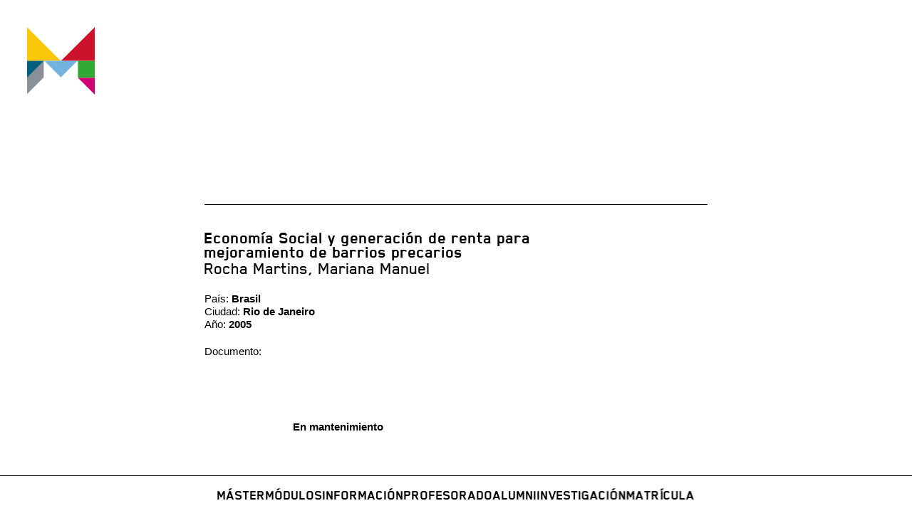

--- FILE ---
content_type: text/html; charset=UTF-8
request_url: https://mdut.duot.upc.edu/rocha-mariana/
body_size: 494252
content:
<!DOCTYPE html>
<html lang="es">
<head>
<meta charset="UTF-8">
<meta name="viewport" content="width=device-width, initial-scale=1.0, minimum-scale=1.0, maximum-scale=5.0, user-scalable=yes, viewport-fit=cover">

<title>Máster en Desarrollo Urbano y Territorial — Economía Social y generación de renta para mejoramiento de barrios precarios / Rocha Martins, Mariana Manuel</title>
<meta name='robots' content='max-image-preview:large' />
<meta name="referrer" content="strict-origin-when-cross-origin"><link rel="alternate" title="oEmbed (JSON)" type="application/json+oembed" href="https://mdut.duot.upc.edu/wp-json/oembed/1.0/embed?url=https%3A%2F%2Fmdut.duot.upc.edu%2Frocha-mariana%2F" />
<link rel="alternate" title="oEmbed (XML)" type="text/xml+oembed" href="https://mdut.duot.upc.edu/wp-json/oembed/1.0/embed?url=https%3A%2F%2Fmdut.duot.upc.edu%2Frocha-mariana%2F&#038;format=xml" />
<style id='wp-img-auto-sizes-contain-inline-css' type='text/css'>
img:is([sizes=auto i],[sizes^="auto," i]){contain-intrinsic-size:3000px 1500px}
/*# sourceURL=wp-img-auto-sizes-contain-inline-css */
</style>
<link rel='stylesheet' id='frontend-style-css' href='https://mdut.duot.upc.edu/wp-content/themes/lay/frontend/assets/css/frontend.style.css?ver=10.3.3' type='text/css' media='all' />
<style id='frontend-style-inline-css' type='text/css'>
/* essential styles that need to be in head */
		html{
			overflow-y: scroll;
			/* needs to be min-height: 100% instead of height: 100%. doing height: 100% can cause a bug when doing scroll in jQuery for html,body  */
			min-height: 100%;
			/* prevent anchor font size from changing when rotating iphone to landscape mode */
			/* also: https://stackoverflow.com/questions/49589861/is-there-a-non-hacky-way-to-prevent-pinch-zoom-on-ios-11-3-safari */
			-webkit-text-size-adjust: none;
			/* prevent overflow while loading */
			overflow-x: hidden!important;
		}
		body{
			background-color: white;
			transition: background-color 300ms ease;
			min-height: 100%;
			margin: 0;
			width: 100%;
		}
		/* lay image opacity css */
		#search-results-region img.setsizes{opacity: 0;}#search-results-region img.lay-gif{opacity: 0;}#search-results-region img.lay-image-original{opacity: 0;}#search-results-region img.carousel-img{opacity: 0;}#search-results-region video.video-lazyload{opacity: 0;}#search-results-region img.setsizes.loaded{opacity: 1;}#search-results-region img.loaded-error{opacity: 1;}#search-results-region img.lay-gif.loaded{opacity: 1;}#search-results-region img.lay-image-original.loaded{opacity: 1;}#search-results-region img.carousel-img.loaded{opacity: 1;}#search-results-region video.loaded{opacity: 1;}.col img.setsizes{opacity: 0;}.col img.lay-gif{opacity: 0;}.col img.lay-image-original{opacity: 0;}.col img.carousel-img{opacity: 0;}.col video.video-lazyload{opacity: 0;}.col img.setsizes.loaded{opacity: 1;}.col img.loaded-error{opacity: 1;}.col img.lay-gif.loaded{opacity: 1;}.col img.lay-image-original.loaded{opacity: 1;}.col img.carousel-img.loaded{opacity: 1;}.col video.loaded{opacity: 1;}.project-arrow img.setsizes{opacity: 0;}.project-arrow img.lay-gif{opacity: 0;}.project-arrow img.lay-image-original{opacity: 0;}.project-arrow img.carousel-img{opacity: 0;}.project-arrow video.video-lazyload{opacity: 0;}.project-arrow img.setsizes.loaded{opacity: 1;}.project-arrow img.loaded-error{opacity: 1;}.project-arrow img.lay-gif.loaded{opacity: 1;}.project-arrow img.lay-image-original.loaded{opacity: 1;}.project-arrow img.carousel-img.loaded{opacity: 1;}.project-arrow video.loaded{opacity: 1;}.background-image img.setsizes{opacity: 0;}.background-image img.lay-gif{opacity: 0;}.background-image img.lay-image-original{opacity: 0;}.background-image img.carousel-img{opacity: 0;}.background-image video.video-lazyload{opacity: 0;}.background-image img.setsizes.loaded{opacity: 1;}.background-image img.loaded-error{opacity: 1;}.background-image img.lay-gif.loaded{opacity: 1;}.background-image img.lay-image-original.loaded{opacity: 1;}.background-image img.carousel-img.loaded{opacity: 1;}.background-image video.loaded{opacity: 1;}.background-video img.setsizes{opacity: 0;}.background-video img.lay-gif{opacity: 0;}.background-video img.lay-image-original{opacity: 0;}.background-video img.carousel-img{opacity: 0;}.background-video video.video-lazyload{opacity: 0;}.background-video img.setsizes.loaded{opacity: 1;}.background-video img.loaded-error{opacity: 1;}.background-video img.lay-gif.loaded{opacity: 1;}.background-video img.lay-image-original.loaded{opacity: 1;}.background-video img.carousel-img.loaded{opacity: 1;}.background-video video.loaded{opacity: 1;}
		/* phone menu breakpoint above */
		@media (min-width: 601px){
			
nav.mobile-nav {
  display: none;
}

.lay-mobile-icons-wrap {
  display: none;
  white-space: nowrap;
}

.mobile-title {
  display: none;
}

nav.laynav li {
  display: inline-block;
}

nav.laynav {
  white-space: nowrap;
}

.navbar {
  position: fixed;
  z-index: 10;
  width: 100%;
  transform: translateZ(0);
}

.sitetitle.txt .sitetitle-txt-inner span,
nav.laynav span {
  text-decoration-style: underline;
}

.sitetitle.txt .sitetitle-txt-inner {
  margin-top: 0;
  margin-bottom: 0;
}

nav.laynav {
  z-index: 20;
  line-height: 1;
}
nav.laynav .span-wrap {
  display: inline-block;
}
nav.laynav ul {
  list-style-type: none;
  margin: 0;
  padding: 0;
  font-size: 0;
  display: flex;
}
nav.laynav a {
  text-decoration: none;
}
nav.laynav li {
  vertical-align: top;
}
nav.laynav li:last-child {
  margin-right: 0 !important;
  margin-bottom: 0 !important;
}

.nav-pill {
  position: absolute;
  z-index: -1;
  box-sizing: content-box;
  opacity: 0;
}

.nav-pill.nav-opacity-pill-transition {
  transition: opacity 0.7s ease-in-out;
}

.nav-pill.nav-pill-transition {
  transition: transform 0.7s cubic-bezier(0.93, 0, 0.4, 1.17), width 0.7s cubic-bezier(0.93, 0, 0.4, 1.17), opacity 0.7s ease-in-out;
}

		}
		/* phone menu breakpoint under */
		@media (max-width: 600px){
			
body.mobile-menu-style_1.mobile-menu-has-animation.mobile-menu-animation-possible.animate-mobile-menu nav.mobile-nav {
  transition: transform 300ms cubic-bezier(0.52, 0.16, 0.24, 1);
}

.mobile-title.text {
  line-height: 1 !important;
}

body.mobile-menu-style_1 nav.mobile-nav::-webkit-scrollbar {
  display: none;
}
body.mobile-menu-style_1 nav.mobile-nav {
  scrollbar-width: none;
}
body.mobile-menu-style_1 nav.mobile-nav {
  transform: translateY(-99999px);
  overflow-y: scroll;
  -webkit-overflow-scrolling: touch;
  white-space: normal;
  width: 100%;
  top: 0;
  left: 0;
  bottom: auto;
}
body.mobile-menu-style_1 nav.mobile-nav .current-menu-item {
  opacity: 1;
}
body.mobile-menu-style_1 nav.mobile-nav li {
  display: block;
  margin-right: 0;
  margin-bottom: 0;
  padding: 0;
}
body.mobile-menu-style_1 nav.mobile-nav li a {
  display: block;
  opacity: 1;
  border-bottom-style: solid;
  border-bottom-width: 1px;
  transition: background-color 200ms ease;
  margin: 0;
}
body.mobile-menu-style_1 nav.mobile-nav li a:hover {
  opacity: 1;
}
body.mobile-menu-style_1 nav.mobile-nav li a .span-wrap {
  border-bottom: none;
}
body.mobile-menu-style_1 nav.mobile-nav li a:hover .span-wrap {
  border-bottom: none;
}

body.mobile-menu-style_2.mobile-menu-has-animation.mobile-menu-animation-possible nav.mobile-nav {
  transition: transform 500ms cubic-bezier(0.52, 0.16, 0.24, 1);
}

body.mobile-menu-style_2 .laynav .burger-wrap {
  position: absolute;
  right: 0;
  top: 0;
}
body.mobile-menu-style_2 nav.mobile-nav.active {
  transform: translateX(0);
}
body.mobile-menu-style_2 nav.mobile-nav::-webkit-scrollbar {
  display: none;
}
body.mobile-menu-style_2 nav.mobile-nav {
  scrollbar-width: none;
}
body.mobile-menu-style_2 nav.mobile-nav {
  box-sizing: border-box;
  z-index: 35;
  top: 0;
  height: 100vh;
  overflow-y: scroll;
  -webkit-overflow-scrolling: touch;
  white-space: normal;
  width: 100%;
  transform: translateX(100%);
}
body.mobile-menu-style_2 nav.mobile-nav li a {
  display: block;
  margin: 0;
  box-sizing: border-box;
  width: 100%;
}

body.mobile-menu-style_3.mobile-menu-has-animation.mobile-menu-animation-possible .mobile-nav ul {
  opacity: 0;
  transition: opacity 300ms cubic-bezier(0.52, 0.16, 0.24, 1) 200ms;
}

body.mobile-menu-style_3.mobile-menu-has-animation.mobile-menu-animation-possible.mobile-menu-open .mobile-nav ul {
  opacity: 1;
}

body.mobile-menu-style_3.mobile-menu-has-animation.mobile-menu-animation-possible nav.mobile-nav {
  transition: height 500ms cubic-bezier(0.52, 0.16, 0.24, 1);
}

body.mobile-menu-style_3 nav.mobile-nav.active {
  transform: translateX(0);
}
body.mobile-menu-style_3 nav.mobile-nav::-webkit-scrollbar {
  display: none;
}
body.mobile-menu-style_3 nav.mobile-nav {
  scrollbar-width: none;
}
body.mobile-menu-style_3 nav.mobile-nav {
  width: 100%;
  height: 0;
  box-sizing: border-box;
  z-index: 33;
  overflow-y: scroll;
  -webkit-overflow-scrolling: touch;
  white-space: normal;
  width: 100%;
}
body.mobile-menu-style_3 nav.mobile-nav li a {
  display: block;
  margin: 0;
  box-sizing: border-box;
  width: 100%;
}

body.mobile-menu-style_4.mobile-menu-has-animation.mobile-menu-animation-possible.animate-mobile-menu nav.mobile-nav {
  transition: transform 300ms cubic-bezier(0.52, 0.16, 0.24, 1);
}

body.mobile-menu-style_4 nav.mobile-nav::-webkit-scrollbar {
  display: none;
}
body.mobile-menu-style_4 nav.mobile-nav {
  scrollbar-width: none;
}
body.mobile-menu-style_4 nav.mobile-nav {
  width: 100%;
  height: 0;
  box-sizing: border-box;
  z-index: 29;
  overflow-y: scroll;
  -webkit-overflow-scrolling: touch;
  white-space: normal;
  width: 100%;
}
body.mobile-menu-style_4 nav.mobile-nav li a {
  display: block;
  margin: 0;
  box-sizing: border-box;
  width: 100%;
}

/**
 * Toggle Switch Globals
 *
 * All switches should take on the class `c-hamburger` as well as their
 * variant that will give them unique properties. This class is an overview
 * class that acts as a reset for all versions of the icon.
 */
.mobile-menu-style_1 .burger-wrap,
.mobile-menu-style_3 .burger-wrap,
.mobile-menu-style_4 .burger-wrap {
  z-index: 33;
}

.lay-mobile-icons-wrap {
  z-index: 33;
  top: 0;
  vertical-align: top;
}

.burger-wrap.right {
  padding-left: 10px;
}

.burger-wrap.left {
  padding-right: 10px;
}

.burger-wrap {
  font-size: 0;
  box-sizing: border-box;
  display: inline-block;
  cursor: pointer;
  vertical-align: top;
}

.burger-inner {
  position: relative;
}

.burger-default {
  border-radius: 0;
  overflow: hidden;
  margin: 0;
  padding: 0;
  width: 25px;
  height: 20px;
  font-size: 0;
  -webkit-appearance: none;
  -moz-appearance: none;
  appearance: none;
  box-shadow: none;
  border-radius: none;
  border: none;
  cursor: pointer;
  background-color: transparent;
}

.burger-default:focus {
  outline: none;
}

.burger-default span {
  display: block;
  position: absolute;
  left: 0;
  right: 0;
  background-color: #000;
}

.default .burger-default span {
  height: 2px;
  top: 9px;
}
.default .burger-default span::before,
.default .burger-default span::after {
  height: 2px;
}
.default .burger-default span::before {
  top: -9px;
}
.default .burger-default span::after {
  bottom: -9px;
}

.default_thin .burger-default span {
  height: 1px;
  top: 9px;
}
.default_thin .burger-default span::before,
.default_thin .burger-default span::after {
  height: 1px;
}
.default_thin .burger-default span::before {
  top: -6px;
}
.default_thin .burger-default span::after {
  bottom: -6px;
}

.burger-default span::before,
.burger-default span::after {
  position: absolute;
  display: block;
  left: 0;
  width: 100%;
  background-color: #000;
  content: "";
}

/**
 * Style 2
 *
 * Hamburger to "x" (htx). Takes on a hamburger shape, bars slide
 * down to center and transform into an "x".
 */
.burger-has-animation .burger-default {
  transition: background 0.2s;
}
.burger-has-animation .burger-default span {
  transition: background-color 0.2s 0s;
}
.burger-has-animation .burger-default span::before,
.burger-has-animation .burger-default span::after {
  transition-timing-function: cubic-bezier(0.04, 0.04, 0.12, 0.96);
  transition-duration: 0.2s, 0.2s;
  transition-delay: 0.2s, 0s;
}
.burger-has-animation .burger-default span::before {
  transition-property: top, transform;
  -webkit-transition-property: top, -webkit-transform;
}
.burger-has-animation .burger-default span::after {
  transition-property: bottom, transform;
  -webkit-transition-property: bottom, -webkit-transform;
}
.burger-has-animation .burger-default.active span::before,
.burger-has-animation .burger-default.active span::after {
  transition-delay: 0s, 0.2s;
}

/* active state, i.e. menu open */
.burger-default.active span {
  background-color: transparent !important;
}

.burger-default.active span::before {
  transform: rotate(45deg);
  top: 0;
}

.burger-default.active span::after {
  transform: rotate(-45deg);
  bottom: 0;
}

.mobile-menu-icon {
  z-index: 31;
}

.mobile-menu-icon {
  cursor: pointer;
}

.burger-custom-wrap-close {
  display: none;
}

body.mobile-menu-style_2 .mobile-nav .burger-custom-wrap-close {
  display: inline-block;
}
body.mobile-menu-style_2 .burger-custom-wrap-open {
  display: inline-block;
}

body.mobile-menu-open.mobile-menu-style_3 .burger-custom-wrap-close,
body.mobile-menu-open.mobile-menu-style_4 .burger-custom-wrap-close,
body.mobile-menu-open.mobile-menu-style_1 .burger-custom-wrap-close {
  display: inline-block;
}
body.mobile-menu-open.mobile-menu-style_3 .burger-custom-wrap-open,
body.mobile-menu-open.mobile-menu-style_4 .burger-custom-wrap-open,
body.mobile-menu-open.mobile-menu-style_1 .burger-custom-wrap-open {
  display: none;
}

/**
 * Toggle Switch Globals
 *
 * All switches should take on the class `c-hamburger` as well as their
 * variant that will give them unique properties. This class is an overview
 * class that acts as a reset for all versions of the icon.
 */
body.mobile_menu_bar_not_hidden .lay-mobile-icons-wrap.contains-cart-icon .burger-wrap-new {
  padding-top: 6px;
}

.burger-wrap-new.burger-wrap {
  padding-left: 5px;
  padding-right: 5px;
}

.lay-mobile-icons-wrap.contains-cart-icon.custom-burger .lay-cart-icon-wrap {
  padding-top: 0;
}

.burger-new {
  border-radius: 0;
  overflow: hidden;
  margin: 0;
  padding: 0;
  width: 30px;
  height: 30px;
  font-size: 0;
  -webkit-appearance: none;
  -moz-appearance: none;
  appearance: none;
  box-shadow: none;
  border-radius: none;
  border: none;
  cursor: pointer;
  background-color: transparent;
}

.burger-new:focus {
  outline: none;
}

.burger-new .bread-top,
.burger-new .bread-bottom {
  transform: none;
  z-index: 4;
  position: absolute;
  z-index: 3;
  top: 0;
  left: 0;
  width: 30px;
  height: 30px;
}

.burger-has-animation .bread-top,
.burger-has-animation .bread-bottom {
  transition: transform 0.1806s cubic-bezier(0.04, 0.04, 0.12, 0.96);
}
.burger-has-animation .bread-crust-bottom,
.burger-has-animation .bread-crust-top {
  transition: transform 0.1596s cubic-bezier(0.52, 0.16, 0.52, 0.84) 0.1008s;
}
.burger-has-animation .burger-new.active .bread-top,
.burger-has-animation .burger-new.active .bread-bottom {
  transition: transform 0.3192s cubic-bezier(0.04, 0.04, 0.12, 0.96) 0.1008s;
}
.burger-has-animation .burger-new.active .bread-crust-bottom,
.burger-has-animation .burger-new.active .bread-crust-top {
  transition: transform 0.1806s cubic-bezier(0.04, 0.04, 0.12, 0.96);
}

.burger-new .bread-crust-top,
.burger-new .bread-crust-bottom {
  display: block;
  width: 17px;
  height: 1px;
  background: #000;
  position: absolute;
  left: 7px;
  z-index: 1;
}

.bread-crust-top {
  top: 14px;
  transform: translateY(-3px);
}

.bread-crust-bottom {
  bottom: 14px;
  transform: translateY(3px);
}

.burger-new.active .bread-top {
  transform: rotate(45deg);
}
.burger-new.active .bread-crust-bottom {
  transform: none;
}
.burger-new.active .bread-bottom {
  transform: rotate(-45deg);
}
.burger-new.active .bread-crust-top {
  transform: none;
}

body.mobile-menu-pill_menu_style .burger-wrap,
body.mobile-menu-pill_menu_style .mobile-menu-close-custom {
  display: none;
}
body.mobile-menu-pill_menu_style nav.mobile-nav {
  z-index: 35;
  line-height: 1;
  white-space: nowrap;
}

.mobile-menu-style-pill_menu_style ul {
  display: flex;
}

.mobile-menu-pill {
  position: absolute;
  z-index: -1;
  box-sizing: content-box;
  opacity: 0;
}

.mobile-menu-pill.mobile-menu-opacity-pill-transition {
  transition: opacity 0.7s ease-in-out;
}

.mobile-menu-pill.mobile-menu-pill-transition {
  transition: transform 0.7s cubic-bezier(0.93, 0, 0.4, 1.17), width 0.7s cubic-bezier(0.93, 0, 0.4, 1.17), opacity 0.7s ease-in-out;
}

.lay-fixed-header-hide-on-phone {
  display: none;
}

.tagline {
  display: none;
}

.title a,
.title {
  opacity: 1;
}

.sitetitle {
  display: none;
}

.navbar {
  display: block;
  top: 0;
  left: 0;
  bottom: auto;
  right: auto;
  width: 100%;
  z-index: 30;
  border-bottom-style: solid;
  border-bottom-width: 1px;
}

.mobile-title.image {
  font-size: 0;
}

.mobile-title.text {
  line-height: 1;
  display: inline-flex;
}
.mobile-title.text > span {
  align-self: center;
}

.mobile-title {
  z-index: 31;
  display: inline-block;
  box-sizing: border-box;
}
.mobile-title img {
  box-sizing: border-box;
  height: 100%;
}

nav.primary,
nav.second_menu,
nav.third_menu,
nav.fourth_menu {
  display: none;
}

body.mobile-menu-style_desktop_menu .burger-wrap,
body.mobile-menu-style_desktop_menu .mobile-menu-close-custom {
  display: none;
}
body.mobile-menu-style_desktop_menu nav.mobile-nav {
  z-index: 35;
  line-height: 1;
  white-space: nowrap;
}
body.mobile-menu-style_desktop_menu nav.mobile-nav li {
  vertical-align: top;
}
body.mobile-menu-style_desktop_menu nav.mobile-nav li:last-child {
  margin-right: 0 !important;
  margin-bottom: 0 !important;
}
body.mobile-menu-style_desktop_menu nav.mobile-nav ul {
  list-style-type: none;
  margin: 0;
  padding: 0;
  font-size: 0;
}
body.mobile-menu-style_desktop_menu nav.mobile-nav a {
  text-decoration: none;
}
body.mobile-menu-style_desktop_menu nav.mobile-nav span {
  border-bottom-style: solid;
  border-bottom-width: 0;
}

.mobile_sitetitle_fade_out_when_scrolling_down {
  transition: all ease-in-out 300ms;
}

.mobile_sitetitle_move_away_when_scrolling_down {
  transition: all ease-in-out 300ms;
}

.mobile_menu_fade_out_when_scrolling_down {
  transition: all ease-in-out 300ms;
}

.mobile_menu_move_away_when_scrolling_down {
  transition: all ease-in-out 300ms;
}

.mobile_menubar_move_away_when_scrolling_down {
  transition: all ease-in-out 300ms;
}

.mobile_menubar_fade_out_when_scrolling_down {
  transition: all ease-in-out 300ms;
}

.mobile_menuicons_fade_out_when_scrolling_down {
  transition: all ease-in-out 300ms;
}

.mobile_menuicons_move_away_when_scrolling_down {
  transition: all ease-in-out 300ms;
}

body.lay-hide-phone-menu .mobile_sitetitle_fade_out_when_scrolling_down {
  opacity: 0;
  pointer-events: none;
}
body.lay-hide-phone-menu .mobile_menu_fade_out_when_scrolling_down {
  opacity: 0;
  pointer-events: none;
}
body.lay-hide-phone-menu .mobile_menubar_move_away_when_scrolling_down {
  transform: translateY(-100%);
}
body.lay-hide-phone-menu .mobile_menubar_fade_out_when_scrolling_down {
  opacity: 0 !important;
  pointer-events: none;
}
body.lay-hide-phone-menu .mobile_menuicons_fade_out_when_scrolling_down {
  opacity: 0 !important;
  pointer-events: none;
}
body.lay-hide-phone-menu .mobile_menuicons_move_away_when_scrolling_down {
  transform: translateY(-100%);
}

nav.laynav {
  z-index: 20;
  line-height: 1;
}
nav.laynav .span-wrap {
  display: inline-block;
}
nav.laynav ul {
  list-style-type: none;
  margin: 0;
  padding: 0;
  font-size: 0;
}
nav.laynav a {
  text-decoration: none;
}
nav.laynav li {
  vertical-align: top;
}
nav.laynav li:last-child {
  margin-right: 0 !important;
  margin-bottom: 0 !important;
}

		}
		/* lay media query styles */
		@media (min-width: 601px){
			
.column-wrap._100vh,
.column-wrap.rowcustomheight {
  display: flex;
}

#custom-phone-grid {
  display: none;
}

#footer-custom-phone-grid {
  display: none;
}

.cover-region-phone {
  display: none;
}

.row._100vh,
.row._100vh.empty {
  min-height: 100vh;
  min-height: 100svh;
}
.row._100vh .row-inner,
.row._100vh .column-wrap,
.row._100vh.empty .row-inner,
.row._100vh.empty .column-wrap {
  min-height: 100vh;
  min-height: 100svh;
}

.col.align-top {
  align-self: start;
}

.col.align-onethird {
  align-self: start;
}

.col.align-middle {
  align-self: center;
}

.col.align-twothirds {
  align-self: end;
}

.col.align-bottom {
  align-self: end;
}

.cover-region {
  position: sticky;
  z-index: 1;
  top: 0;
  left: 0;
  width: 100%;
  height: 100vh;
  height: 100svh;
}

.lay-sitewide-background-video-mobile {
  display: none;
}

.lay-background-video {
  position: fixed;
  top: 0;
  left: 0;
  width: 100vw;
  max-height: 100vh;
  height: 100%;
  -o-object-fit: cover;
  object-fit: cover;
  -o-object-position: center;
  object-position: center;
  pointer-events: none;
  z-index: -1;
}

.lay-background-image {
  position: fixed;
  top: 0;
  left: 0;
  width: 100vw;
  max-height: 100vh;
  height: 100%;
  -o-object-fit: cover;
  object-fit: cover;
  -o-object-position: center;
  object-position: center;
  pointer-events: none;
  z-index: -1;
}

.lay-background-video-mobile {
  display: none;
}

.lay-background-image-mobile {
  display: none;
}

.cover-down-arrow-desktop {
  display: block;
}

.cover-down-arrow-phone {
  display: none;
}

.col.type-vl.absolute-position {
  position: absolute !important;
  margin-left: 0 !important;
  z-index: 1;
}

/* 

100VH rows 

*/
.column-wrap._100vh > .col.absolute-position:not(.lay-sticky) {
  position: absolute !important;
  margin-left: 0 !important;
}

.column-wrap._100vh > .col.absolute-position.align-top:not(.lay-sticky) {
  top: 0;
}

.column-wrap._100vh > .col.absolute-position.align-bottom:not(.lay-sticky) {
  bottom: 0;
}

._100vh:not(.stack-element) > .type-html {
  position: absolute !important;
  margin-left: 0 !important;
  z-index: 1;
}

._100vh:not(.stack-element) > .type-html.align-top {
  top: 0;
}

._100vh:not(.stack-element) > .type-html.align-middle {
  top: 50%;
  transform: translateY(-50%);
}

._100vh:not(.stack-element) > .type-html.align-bottom {
  bottom: 0;
}

/* 

CUSTOM ROW HEIGHT 

*/
.column-wrap.rowcustomheight > .col.absolute-position:not(.lay-sticky) {
  position: absolute !important;
  margin-left: 0 !important;
  z-index: 1;
}

.rowcustomheight:not(.stack-element) > .type-html {
  position: absolute !important;
  margin-left: 0 !important;
  z-index: 1;
}

.rowcustomheight:not(.stack-element) > .type-html.align-top {
  top: 0;
}

.rowcustomheight:not(.stack-element) > .type-html.align-middle {
  top: 50%;
  transform: translateY(-50%);
}

.rowcustomheight:not(.stack-element) > .type-html.align-bottom {
  bottom: 0;
}

.lay-slide-from-top {
  top: 0;
  left: 0;
  right: 0;
  transform: translateY(-100.1%);
}

body.do-page-overlay-transition .lay-slide-from-top {
  transition: transform 500ms cubic-bezier(0.075, 0.82, 0.165, 1);
}

.lay-slide-from-left {
  top: 0;
  left: 0;
  bottom: 0;
  transform: translateX(-100.1%);
}

body.do-page-overlay-transition .lay-slide-from-left {
  transition: transform 500ms cubic-bezier(0.075, 0.82, 0.165, 1);
}

.lay-slide-from-right {
  top: 0;
  right: 0;
  transform: translateX(100.1%);
}

body.do-page-overlay-transition .lay-slide-from-right {
  transition: transform 500ms cubic-bezier(0.075, 0.82, 0.165, 1);
}

.lay-slide-from-bottom {
  left: 0;
  right: 0;
  bottom: 0;
  transform: translateY(100.1%);
}

body.do-page-overlay-transition .lay-slide-from-bottom {
  transition: transform 500ms cubic-bezier(0.075, 0.82, 0.165, 1);
}

.lay-fade {
  opacity: 0;
  top: 0;
  left: 0;
  right: 0;
  transform: translateY(-100.1%);
}

.lay-none {
  transform: translate(0, 0);
  top: 0;
  left: 0;
  pointer-events: none;
  opacity: 0;
}
.lay-none .row .col {
  pointer-events: none;
}

.lay-none-right {
  transform: translate(0, 0);
  top: 0;
  right: 0;
  pointer-events: none;
  opacity: 0;
}
.lay-none-right .row .col {
  pointer-events: none;
}

.lay-none-left {
  transform: translate(0, 0);
  top: 0;
  left: 0;
  pointer-events: none;
  opacity: 0;
}
.lay-none-left .row .col {
  pointer-events: none;
}

.lay-none-bottom {
  transform: translate(0, 0);
  bottom: 0;
  left: 0;
  right: 0;
  pointer-events: none;
  opacity: 0;
}
.lay-none-bottom .row .col {
  pointer-events: none;
}

.lay-none-top {
  transform: translate(0, 0);
  top: 0;
  left: 0;
  right: 0;
  pointer-events: none;
  opacity: 0;
}
.lay-none-top .row .col {
  pointer-events: none;
}

.lay-show-overlay.lay-slide-from-top {
  transform: translateY(0);
}

.lay-show-overlay.lay-slide-from-left {
  transform: translateX(0);
}

.lay-show-overlay.lay-slide-from-right {
  transform: translateX(0);
}

.lay-show-overlay.lay-slide-from-bottom {
  transform: translateY(0);
}

.lay-show-overlay.lay-fade {
  transform: translateY(0);
  animation: 350ms forwards overlayfadein;
  opacity: 1;
}

.lay-show-overlay.lay-fadeout {
  animation: 350ms forwards overlayfadeout;
}

.lay-show-overlay.lay-none,
.lay-show-overlay.lay-none-right,
.lay-show-overlay.lay-none-left,
.lay-show-overlay.lay-none-top,
.lay-show-overlay.lay-none-bottom {
  pointer-events: auto;
  opacity: 1;
}
.lay-show-overlay.lay-none .row .col,
.lay-show-overlay.lay-none-right .row .col,
.lay-show-overlay.lay-none-left .row .col,
.lay-show-overlay.lay-none-top .row .col,
.lay-show-overlay.lay-none-bottom .row .col {
  pointer-events: auto;
}

@keyframes overlayfadein {
  0% {
    opacity: 0;
  }
  100% {
    opacity: 1;
  }
}
@keyframes overlayfadeout {
  0% {
    opacity: 1;
  }
  100% {
    opacity: 0;
  }
}
.lay-overlay.lay-desktop-overlay-has-custom-bg > .lay-content,
.lay-overlay.lay-desktop-overlay-has-custom-bg > .lay-content > #grid {
  background-color: transparent;
}

#lay-project-overlay .project-overlay-grid-has-custom-bg.grid {
  background-color: transparent !important;
  backdrop-filter: none !important;
  -webkit-backdrop-filter: none !important;
}
#lay-project-overlay .project-overlay-grid-has-custom-bg.grid .grid-inner {
  background-color: transparent !important;
}

			
		}
		@media (max-width: 600px){
			
.hascustomphonegrid > #grid {
  display: none;
}
.hascustomphonegrid .column-wrap._100vh,
.hascustomphonegrid .column-wrap.rowcustomheight {
  display: flex;
}

.hascustomphonegrid .cover-region-desktop {
  display: none;
}
.hascustomphonegrid .cover-content-desktop {
  display: none;
}

.nocustomphonegrid .type-vl {
  display: none;
}

.footer-hascustomphonegrid #footer {
  display: none;
}

body {
  box-sizing: border-box;
}

.fp-section.row._100vh,
.fp-section.row._100vh.empty {
  min-height: 0;
}
.fp-section.row._100vh .row-inner,
.fp-section.row._100vh.empty .row-inner {
  min-height: 0 !important;
}

.lay-content.nocustomphonegrid #grid .col.lay-sticky,
.lay-content.footer-nocustomphonegrid #footer .col.lay-sticky,
.lay-content .cover-region-desktop .col.lay-sticky {
  position: relative !important;
  top: auto !important;
}

.lay-content.nocustomphonegrid #grid .col:not(.below, .in-view),
.lay-content.footer-nocustomphonegrid #footer .col:not(.below, .in-view),
.lay-content .cover-region-desktop .col:not(.below, .in-view) {
  transform: none !important;
}

.lay-content.nocustomphonegrid #grid .col,
.lay-content.footer-nocustomphonegrid #footer .col,
.lay-content .cover-region-desktop .col {
  width: 100%;
}

html.flexbox .lay-content .row._100vh.row-col-amt-2.absolute-positioning-vertically-in-apl .col.align-top,
html.flexbox .lay-content .row.rowcustomheight.row-col-amt-2.absolute-positioning-vertically-in-apl .col.align-top,
html.flexbox .lay-content .row._100vh.row-col-amt-3.absolute-positioning-vertically-in-apl .col.align-top,
html.flexbox .lay-content .row.rowcustomheight.row-col-amt-3.absolute-positioning-vertically-in-apl .col.align-top {
  top: 0;
  position: absolute;
  margin-bottom: 0;
}
html.flexbox .lay-content .row._100vh.row-col-amt-2.absolute-positioning-vertically-in-apl .col.align-middle,
html.flexbox .lay-content .row.rowcustomheight.row-col-amt-2.absolute-positioning-vertically-in-apl .col.align-middle,
html.flexbox .lay-content .row._100vh.row-col-amt-3.absolute-positioning-vertically-in-apl .col.align-middle,
html.flexbox .lay-content .row.rowcustomheight.row-col-amt-3.absolute-positioning-vertically-in-apl .col.align-middle {
  top: 50%;
  transform: translate(0, -50%) !important;
  position: absolute;
  margin-bottom: 0;
}
html.flexbox .lay-content .row._100vh.row-col-amt-2.absolute-positioning-vertically-in-apl .col.align-bottom,
html.flexbox .lay-content .row.rowcustomheight.row-col-amt-2.absolute-positioning-vertically-in-apl .col.align-bottom,
html.flexbox .lay-content .row._100vh.row-col-amt-3.absolute-positioning-vertically-in-apl .col.align-bottom,
html.flexbox .lay-content .row.rowcustomheight.row-col-amt-3.absolute-positioning-vertically-in-apl .col.align-bottom {
  bottom: 0;
  position: absolute;
  margin-bottom: 0;
}

#lay-project-overlay .project-overlay-grid-has-custom-bg.grid {
  background-color: transparent !important;
  backdrop-filter: none !important;
  -webkit-backdrop-filter: none !important;
}
#lay-project-overlay .project-overlay-grid-has-custom-bg.grid .grid-inner {
  background-color: transparent !important;
}

html.flexbox .lay-content .row._100vh.one-col-row .column-wrap,
html.flexbox .lay-content .row.rowcustomheight.one-col-row .column-wrap {
  display: flex;
}
html.flexbox .lay-content .row._100vh.one-col-row .col.align-top,
html.flexbox .lay-content .row.rowcustomheight.one-col-row .col.align-top {
  align-self: start;
  margin-bottom: 0;
}
html.flexbox .lay-content .row._100vh.one-col-row .col.align-middle,
html.flexbox .lay-content .row.rowcustomheight.one-col-row .col.align-middle {
  align-self: center;
  margin-bottom: 0;
}
html.flexbox .lay-content .row._100vh.one-col-row .col.align-bottom,
html.flexbox .lay-content .row.rowcustomheight.one-col-row .col.align-bottom {
  align-self: end;
  margin-bottom: 0;
}

.lay-content .row {
  box-sizing: border-box;
  display: block;
}

.lay-content .row:last-child > .row-inner > .column-wrap > .col:last-child {
  margin-bottom: 0 !important;
}

html.flexbox #custom-phone-grid .column-wrap._100vh,
html.flexbox #custom-phone-grid .column-wrap.rowcustomheight,
html.flexbox .cover-region-phone .column-wrap._100vh,
html.flexbox .cover-region-phone .column-wrap.rowcustomheight,
html.flexbox #footer-custom-phone-grid .column-wrap._100vh,
html.flexbox #footer-custom-phone-grid .column-wrap.rowcustomheight {
  display: flex;
}
html.flexbox #custom-phone-grid .col.align-top,
html.flexbox .cover-region-phone .col.align-top,
html.flexbox #footer-custom-phone-grid .col.align-top {
  align-self: start;
}
html.flexbox #custom-phone-grid .col.align-middle,
html.flexbox .cover-region-phone .col.align-middle,
html.flexbox #footer-custom-phone-grid .col.align-middle {
  align-self: center;
}
html.flexbox #custom-phone-grid .col.align-bottom,
html.flexbox .cover-region-phone .col.align-bottom,
html.flexbox #footer-custom-phone-grid .col.align-bottom {
  align-self: end;
}

.row-inner {
  box-sizing: border-box;
}

.html5video .html5video-customplayicon {
  max-width: 100px;
}

.cover-enabled-on-phone .cover-region {
  position: sticky;
  z-index: 1;
  top: 0;
  left: 0;
  width: 100%;
  min-height: 100vh;
}

.lay-sitewide-background-video {
  display: none;
}

.lay-background-video {
  position: fixed;
  top: 0;
  left: 0;
  width: 100vw;
  max-height: 100vh;
  height: 100%;
  -o-object-fit: cover;
  object-fit: cover;
  -o-object-position: center;
  object-position: center;
  pointer-events: none;
  z-index: -1;
}

.lay-background-image {
  position: fixed;
  top: 0;
  left: 0;
  width: 100vw;
  max-height: 100vh;
  height: 100%;
  -o-object-fit: cover;
  object-fit: cover;
  -o-object-position: center;
  object-position: center;
  pointer-events: none;
  z-index: -1;
}

.lay-background-video-desktop {
  display: none;
}

.lay-background-video-mobile {
  display: block;
}

.lay-background-image-desktop {
  display: none;
}

.lay-background-image-mobile {
  display: block;
}

.cover-down-arrow-desktop {
  display: none;
}

.cover-down-arrow-phone {
  display: block;
}

.lay-content.nocustomphonegrid #grid .row.only-marquee-row {
  padding-left: 0;
  padding-right: 0;
}

.col.absolute-position.type-vl {
  position: absolute;
  margin-left: 0 !important;
  z-index: 1;
}

#custom-phone-grid .column-wrap._100vh > .col.absolute-position:not(.lay-sticky),
#footer-custom-phone-grid .column-wrap._100vh > .col.absolute-position:not(.lay-sticky),
.cover-region-phone .column-wrap._100vh > .col.absolute-position:not(.lay-sticky) {
  position: absolute !important;
  margin-left: 0 !important;
  z-index: 1;
}
#custom-phone-grid .column-wrap._100vh > .col.absolute-position.align-top:not(.lay-sticky),
#footer-custom-phone-grid .column-wrap._100vh > .col.absolute-position.align-top:not(.lay-sticky),
.cover-region-phone .column-wrap._100vh > .col.absolute-position.align-top:not(.lay-sticky) {
  top: 0;
}
#custom-phone-grid .column-wrap._100vh > .col.absolute-position.align-bottom:not(.lay-sticky),
#footer-custom-phone-grid .column-wrap._100vh > .col.absolute-position.align-bottom:not(.lay-sticky),
.cover-region-phone .column-wrap._100vh > .col.absolute-position.align-bottom:not(.lay-sticky) {
  bottom: 0;
}

#custom-phone-grid .column-wrap.rowcustomheight > .col.absolute-position:not(.lay-sticky),
#footer-custom-phone-grid .column-wrap.rowcustomheight > .col.absolute-position:not(.lay-sticky),
.cover-region-phone .column-wrap.rowcustomheight > .col.absolute-position:not(.lay-sticky) {
  position: absolute !important;
  margin-left: 0 !important;
  z-index: 1;
}
#custom-phone-grid .column-wrap.rowcustomheight > .col.absolute-position.align-top:not(.lay-sticky),
#footer-custom-phone-grid .column-wrap.rowcustomheight > .col.absolute-position.align-top:not(.lay-sticky),
.cover-region-phone .column-wrap.rowcustomheight > .col.absolute-position.align-top:not(.lay-sticky) {
  top: 0;
}
#custom-phone-grid .column-wrap.rowcustomheight > .col.absolute-position.align-bottom:not(.lay-sticky),
#footer-custom-phone-grid .column-wrap.rowcustomheight > .col.absolute-position.align-bottom:not(.lay-sticky),
.cover-region-phone .column-wrap.rowcustomheight > .col.absolute-position.align-bottom:not(.lay-sticky) {
  bottom: 0;
}

.cover-disabled-on-phone .cover-region-desktop._100vh._100vh-not-set-by-user {
  min-height: 0 !important;
}
.cover-disabled-on-phone .cover-region-desktop._100vh._100vh-not-set-by-user .cover-inner._100vh {
  min-height: 0 !important;
}
.cover-disabled-on-phone .cover-region-desktop._100vh._100vh-not-set-by-user .row._100vh {
  min-height: 0 !important;
}
.cover-disabled-on-phone .cover-region-desktop._100vh._100vh-not-set-by-user .row-inner._100vh {
  min-height: 0 !important;
}
.cover-disabled-on-phone .cover-region-desktop._100vh._100vh-not-set-by-user .column-wrap._100vh {
  min-height: 0 !important;
}

.lay-thumbnailgrid-tagfilter.mobile-one-line,
.lay-productsgrid-tagfilter.mobile-one-line {
  white-space: nowrap;
  overflow-x: scroll;
  box-sizing: border-box;
  -webkit-overflow-scrolling: touch;
}

.lay-thumbnailgrid-tagfilter::-webkit-scrollbar,
.lay-productsgrid-tagfilter::-webkit-scrollbar {
  display: none;
}

.lay-thumbnailgrid-tagfilter,
.lay-productsgrid-tagfilter {
  scrollbar-width: none;
}

.lay-thumbnailgrid-filter.mobile-one-line,
.lay-productsgrid-filter.mobile-one-line {
  white-space: nowrap;
  overflow-x: scroll;
  box-sizing: border-box;
  -webkit-overflow-scrolling: touch;
}

.lay-thumbnailgrid-filter::-webkit-scrollbar,
.lay-productsgrid-filter::-webkit-scrollbar {
  display: none;
}

.lay-thumbnailgrid-filter,
.lay-productsgrid-filter {
  scrollbar-width: none;
}

.lay-thumbnailgrid-tagfilter.mobile-one-line .tag-bubble:first-child {
  margin-left: 0 !important;
}
.lay-thumbnailgrid-tagfilter.mobile-one-line .tag-bubble:last-child {
  margin-right: 0 !important;
}

.lay-productsgrid-tagfilter.mobile-one-line .ptag-bubble:first-child {
  margin-left: 0 !important;
}
.lay-productsgrid-tagfilter.mobile-one-line .ptag-bubble:last-child {
  margin-right: 0 !important;
}

.lay-phone-slide-from-top {
  top: 0;
  left: 0;
  right: 0;
  transform: translateY(-100.1%);
}

body.do-page-overlay-transition .lay-phone-slide-from-top {
  transition: transform 500ms cubic-bezier(0.075, 0.82, 0.165, 1);
}

.lay-phone-slide-from-left {
  top: 0;
  left: 0;
  bottom: 0;
  transform: translateX(-100.1%);
}

body.do-page-overlay-transition .lay-phone-slide-from-left {
  transition: transform 500ms cubic-bezier(0.075, 0.82, 0.165, 1);
}

.lay-phone-slide-from-right {
  top: 0;
  right: 0;
  transform: translateX(100%);
}

body.do-page-overlay-transition .lay-phone-slide-from-right {
  transition: transform 500ms cubic-bezier(0.075, 0.82, 0.165, 1);
}

.lay-phone-slide-from-bottom {
  left: 0;
  right: 0;
  bottom: 0;
  transform: translateY(100.1%);
}

body.do-page-overlay-transition .lay-phone-slide-from-bottom {
  transition: transform 500ms cubic-bezier(0.075, 0.82, 0.165, 1);
}

.lay-phone-fade {
  opacity: 0;
  top: 0;
  left: 0;
  right: 0;
  transform: translateY(-100.1%);
}

.lay-phone-none {
  transform: translate(0, 0);
  top: 0;
  left: 0;
  pointer-events: none;
  opacity: 0;
}
.lay-phone-none .row .col {
  pointer-events: none;
}

.lay-phone-none-right {
  transform: translate(0, 0);
  top: 0;
  right: 0;
  pointer-events: none;
  opacity: 0;
}
.lay-phone-none-right .row .col {
  pointer-events: none;
}

.lay-phone-none-left {
  transform: translate(0, 0);
  top: 0;
  left: 0;
  pointer-events: none;
  opacity: 0;
}
.lay-phone-none-left .row .col {
  pointer-events: none;
}

.lay-phone-none-bottom {
  transform: translate(0, 0);
  bottom: 0;
  left: 0;
  right: 0;
  pointer-events: none;
  opacity: 0;
}
.lay-phone-none-bottom .row .col {
  pointer-events: none;
}

.lay-phone-none-top {
  transform: translate(0, 0);
  top: 0;
  left: 0;
  right: 0;
  pointer-events: none;
  opacity: 0;
}
.lay-phone-none-top .row .col {
  pointer-events: none;
}

.lay-show-overlay.lay-phone-slide-from-top {
  transform: translateY(0);
}

.lay-show-overlay.lay-phone-slide-from-left {
  transform: translateX(0);
}

.lay-show-overlay.lay-phone-slide-from-right {
  transform: translateX(0);
}

.lay-show-overlay.lay-phone-slide-from-bottom {
  transform: translateY(0);
}

.lay-show-overlay.lay-phone-fade {
  transform: translateY(0);
  animation: 350ms forwards overlayfadein;
  opacity: 1;
}

.lay-show-overlay.lay-fadeout {
  animation: 350ms forwards overlayfadeout;
}

.lay-show-overlay.lay-phone-none,
.lay-show-overlay.lay-phone-none-right,
.lay-show-overlay.lay-phone-none-left,
.lay-show-overlay.lay-phone-none-top,
.lay-show-overlay.lay-phone-none-bottom {
  pointer-events: auto;
  opacity: 1;
}
.lay-show-overlay.lay-phone-none .row .col,
.lay-show-overlay.lay-phone-none-right .row .col,
.lay-show-overlay.lay-phone-none-left .row .col,
.lay-show-overlay.lay-phone-none-top .row .col,
.lay-show-overlay.lay-phone-none-bottom .row .col {
  pointer-events: auto;
}

@keyframes overlayfadein {
  0% {
    opacity: 0;
  }
  100% {
    opacity: 1;
  }
}
@keyframes overlayfadeout {
  0% {
    opacity: 1;
  }
  100% {
    opacity: 0;
  }
}
.lay-overlay.lay-phone-overlay-has-custom-bg > .lay-content {
  background-color: transparent;
}

html.no-flexbox #footer-custom-phone-grid .col.align-bottom {
  vertical-align: bottom;
}

			
		}

body.intro-loading .lay-content {
  visibility: hidden;
}

.intro.animatehide {
  pointer-events: none;
}

#intro-region.hide {
  display: none;
}

.intro {
  opacity: 1;
  transform: scale(1);
  cursor: pointer;
  display: block;
}

.intro .mediawrap {
  height: 100vh;
  width: 100%;
}

.intro img.lazyloading,
.intro img.lazyload {
  opacity: 0;
}

.intro img.lazyloaded,
.intro img.loaded {
  opacity: 1;
  transition: opacity 400ms;
}

.intro {
  top: 0;
  left: 0;
  width: 100%;
  height: 100vh;
  position: fixed;
  overflow: hidden;
  z-index: 50;
}

.intro .media {
  transform: translate(-50%, -50%);
  position: fixed;
  left: 50%;
  top: 50%;
}

.intro .mediawrap.followmovement .media {
  transform: translate(-50%, -50%) scale(1.15);
}

.intro .mediawrap.w100 .media {
  width: 100%;
  height: auto;
}

.intro .mediawrap.h100 .media {
  width: auto;
  height: 100%;
}

.intro-svg-overlay {
  position: absolute;
  top: 50%;
  left: 50%;
  transform: translate(-50%, -50%);
  z-index: 60;
}

.intro-svg-overlay,
.intro_text {
  pointer-events: none;
}

.intro_text {
  position: absolute;
  z-index: 65;
  white-space: pre-line;
}

@media (orientation: landscape) {
  .intro-portrait-media {
    display: none;
  }
}
@media (orientation: portrait) {
  .intro-landscape-media {
    display: none;
  }
}


					/* default text format "Default" */
					.lay-textformat-parent > *, ._Default, ._Default_no_spaces{
						font-family:BlendMed;color:#000000;letter-spacing:0em;line-height:0.8;font-weight:400;text-transform:none;font-style:normal;text-decoration: none;padding: 0;text-indent:0em;border-bottom: none;text-align:left;
					}.lay-textformat-parent > *, ._Default, ._Default_no_spaces{
						font-family:BlendMed;color:#000000;letter-spacing:0em;line-height:0.8;font-weight:400;text-transform:none;font-style:normal;text-decoration: none;padding: 0;text-indent:0em;border-bottom: none;text-align:left;
					}
					.lay-textformat-parent > *:last-child, ._Default:last-child{
						margin-bottom: 0;
					}
					@media (min-width: 601px){
						.lay-textformat-parent > *, ._Default{
							font-size:25px;margin:0px 0 0px 0;
						}
						._Default_no_spaces{
							font-size:25px;
						}
						.lay-textformat-parent > *:last-child, ._Default:last-child{
							margin-bottom: 0;
						}
					}
					@media (max-width: 600px){
						.lay-textformat-parent > *, ._Default{
							font-size:18px;margin:0px 0 0px 0;
						}
						._Default_no_spaces{
							font-size:18px;
						}
						.lay-textformat-parent > *:last-child, ._Default:last-child{
							margin-bottom: 0;
						}
					}._25_BOLD, ._25_BOLD_no_spaces{font-family:BlendBol;color:#000000;letter-spacing:0em;line-height:0.8;font-weight:400;text-transform:none;font-style:normal;text-decoration: none;padding: 0;text-indent:0em;border-bottom: none;text-align:left;}@media (min-width: 601px){
						._25_BOLD{font-size:25px;margin:0px 0 0px 0;}
						._25_BOLD:last-child{
							margin-bottom: 0;
						}
						._25_BOLD_no_spaces{font-size:25px;}
					}@media (max-width: 600px){
						._25_BOLD{font-size:22px;margin:0px 0 0px 0;}
						._25_BOLD:last-child{
							margin-bottom: 0;
						}
						._25_BOLD_no_spaces{font-size:22px;}
					}._25_HEAVY, ._25_HEAVY_no_spaces{font-family:BlendHea;color:#000000;letter-spacing:0em;line-height:0.8;font-weight:400;text-transform:none;font-style:normal;text-decoration: none;padding: 0;text-indent:0em;border-bottom: none;text-align:left;}@media (min-width: 601px){
						._25_HEAVY{font-size:25px;margin:0px 0 0px 0;}
						._25_HEAVY:last-child{
							margin-bottom: 0;
						}
						._25_HEAVY_no_spaces{font-size:25px;}
					}@media (max-width: 600px){
						._25_HEAVY{font-size:22px;margin:0px 0 0px 0;}
						._25_HEAVY:last-child{
							margin-bottom: 0;
						}
						._25_HEAVY_no_spaces{font-size:22px;}
					}._40_BOLD, ._40_BOLD_no_spaces{font-family:BlendBol;color:#000000;letter-spacing:0em;line-height:0.8;font-weight:400;text-transform:none;font-style:normal;text-decoration: none;padding: 0;text-indent:0em;border-bottom: none;text-align:left;}@media (min-width: 601px){
						._40_BOLD{font-size:40px;margin:0px 0 0px 0;}
						._40_BOLD:last-child{
							margin-bottom: 0;
						}
						._40_BOLD_no_spaces{font-size:40px;}
					}@media (max-width: 600px){
						._40_BOLD{font-size:30px;margin:0px 0 0px 0;}
						._40_BOLD:last-child{
							margin-bottom: 0;
						}
						._40_BOLD_no_spaces{font-size:30px;}
					}._40_HEAVY, ._40_HEAVY_no_spaces{font-family:BlendHea;color:#000000;letter-spacing:0em;line-height:0.8;font-weight:400;text-transform:none;font-style:normal;text-decoration: none;padding: 0;text-indent:0em;border-bottom: none;text-align:left;}@media (min-width: 601px){
						._40_HEAVY{font-size:40px;margin:0px 0 0px 0;}
						._40_HEAVY:last-child{
							margin-bottom: 0;
						}
						._40_HEAVY_no_spaces{font-size:40px;}
					}@media (max-width: 600px){
						._40_HEAVY{font-size:30px;margin:0px 0 0px 0;}
						._40_HEAVY:last-child{
							margin-bottom: 0;
						}
						._40_HEAVY_no_spaces{font-size:30px;}
					}._text, ._text_no_spaces{font-family:arial, helvetica, sans-serif;color:#000000;letter-spacing:0em;line-height:1.2;font-weight:400;text-transform:none;font-style:normal;text-decoration: none;padding: 0;text-indent:0em;border-bottom: none;text-align:left;}@media (min-width: 601px){
						._text{font-size:15px;margin:0px 0 0px 0;}
						._text:last-child{
							margin-bottom: 0;
						}
						._text_no_spaces{font-size:15px;}
					}@media (max-width: 600px){
						._text{font-size:15px;margin:0px 0 0px 0;}
						._text:last-child{
							margin-bottom: 0;
						}
						._text_no_spaces{font-size:15px;}
					}._text_gran, ._text_gran_no_spaces{font-family:BlendMed;color:#000000;letter-spacing:0em;line-height:1;font-weight:400;text-transform:none;font-style:normal;text-decoration: none;padding: 0;text-indent:0em;border-bottom: none;text-align:left;}@media (min-width: 601px){
						._text_gran{font-size:25px;margin:0px 0 0px 0;}
						._text_gran:last-child{
							margin-bottom: 0;
						}
						._text_gran_no_spaces{font-size:25px;}
					}@media (max-width: 600px){
						._text_gran{font-size:22px;margin:0px 0 0px 0;}
						._text_gran:last-child{
							margin-bottom: 0;
						}
						._text_gran_no_spaces{font-size:22px;}
					}
/* customizer css */
            .thumb .thumbnail-tags{opacity: 1;}.thumb .thumbnail-tags { margin-top:0px; }.thumb .thumbnail-tags { margin-bottom:0px; }.thumb .thumbnail-tags { text-align:left; }.thumb .thumbnail-tags { color:#000000; }.thumb .title, .thumb .thumbnail-tags{
                -webkit-transition: all 400ms ease-out;
                -moz-transition: all 400ms ease-out;
                transition: all 400ms ease-out;
            }.title{opacity: 1;}.title { font-weight:400; }.title { letter-spacing:0em; }.title { font-size:15px; }.title { font-family:arial,helvetica,sans-serif; }.title { line-height:1.2; }.title { text-align:left; }.title { color:#000000; }.below-image .title { margin-top:10px; }.above-image .title { margin-bottom:10px; }.titlewrap-on-image{}.thumb .descr{
                -webkit-transition: all 400ms ease-out;
                -moz-transition: all 400ms ease-out;
                transition: all 400ms ease-out;
            }.thumb .descr{opacity: 1;}.thumb .descr { margin-top:0px; }.thumb .descr { margin-bottom:0px; }.thumb .ph{
                transition: -webkit-filter 400ms ease-out;
            }nav.primary { font-family:BlendBol; }nav.primary { font-weight:400; }nav.primary a { letter-spacing:0em; }body, .hascover #footer-region, .cover-content, .cover-region { background-color:#ffffff; }
        .sitetitle.txt .sitetitle-txt-inner span{
            text-underline-offset: 3px;
        }nav.laynav a span{
			text-underline-offset: 3px;
		}nav.laynav a:hover span{
			text-underline-offset: 3px;
		}.lay-textformat-parent a:not(.laybutton),
            .lay-link-parent a:not(.laybutton),
            a.projectlink .lay-textformat-parent>*:not(.laybutton),
            .lay-carousel-sink .single-caption-inner a:not(.laybutton),
            .lay-marquee p a:not(.laybutton), .lay-marquee a:not(.laybutton),
            .lay-table a:not(.laybutton), .lay-table p a:not(.laybutton),
            .lay-accordion a:not(.laybutton), .lay-accordion p a:not(.laybutton),
            .link-in-text { color:#2fa6e3; }.no-touchdevice .lay-textformat-parent a:not(.laybutton):hover,
            .no-touchdevice .lay-textformat-parent a:not(.laybutton):hover span,
            .no-touchdevice .lay-link-parent a:not(.laybutton):hover,
            .no-touchdevice .lay-link-parent a:not(.laybutton):hover span,
            .lay-textformat-parent a:not(.laybutton).hover,
            .lay-textformat-parent a:not(.laybutton).hover span,
            .no-touchdevice a.projectlink .lay-textformat-parent>*:not(.laybutton):hover,
            a.projectlink .lay-textformat-parent>*:not(.laybutton).hover,
            .no-touchdevice .lay-carousel-sink .single-caption-inner a:not(.laybutton):hover,
            .no-touchdevice .lay-marquee p a:not(.laybutton):hover,
            .no-touchdevice .lay-marquee a:not(.laybutton):hover,
            .no-touchdevice .lay-table a:not(.laybutton):hover,
            .no-touchdevice .lay-table p a:not(.laybutton):hover,
            .no-touchdevice .lay-accordion a:not(.laybutton):hover,
            .no-touchdevice .lay-accordion p a:not(.laybutton):hover,
            .no-touchdevice .link-in-text:hover,
            .link-in-text.hover { color:#000000; }.no-touchdevice .lay-textformat-parent a:not(.laybutton):hover,
            .no-touchdevice .lay-link-parent a:not(.laybutton):hover,
            .lay-textformat-parent a:not(.laybutton).hover,
            .lay-textformat-parent a:not(.laybutton).hover span,
            .no-touchdevice a.projectlink .lay-textformat-parent>*:not(.laybutton):hover,
            a.projectlink .lay-textformat-parent>*:not(.laybutton).hover,
            .no-touchdevice .lay-carousel-sink .single-caption-inner a:not(.laybutton):hover,
            .no-touchdevice .lay-marquee p a:not(.laybutton):hover,
            .no-touchdevice .lay-marquee a:not(.laybutton):hover,
            .no-touchdevice .lay-table a:not(.laybutton):hover,
            .no-touchdevice .lay-table p a:not(.laybutton):hover,
            .no-touchdevice .lay-accordion a:not(.laybutton):hover,
            .no-touchdevice .lay-accordion p a:not(.laybutton):hover,
            .no-touchdevice .link-in-text:hover,
            .no-touchdevice .link-in-text.hover,
            .no-touchdevice .pa-text:hover .pa-inner{
                text-decoration: none;
             }.no-touchdevice .lay-link-parent a:not(.laybutton):hover,
            .no-touchdevice .lay-textformat-parent a:not(.laybutton):hover,
            .lay-textformat-parent a:not(.laybutton).hover,
            .no-touchdevice a.projectlink .lay-textformat-parent>*:not(.laybutton):hover,
            a.projectlink .lay-textformat-parent>*:not(.laybutton).hover,
            .no-touchdevice .lay-carousel-sink .single-caption-inner a:not(.laybutton):hover,
            .no-touchdevice .lay-marquee p a:not(.laybutton):hover,
            .no-touchdevice .lay-marquee a:not(.laybutton):hover,
            .no-touchdevice .lay-table a:not(.laybutton):hover,
            .no-touchdevice .lay-table p a:not(.laybutton):hover,
            .no-touchdevice .lay-accordion a:not(.laybutton):hover,
            .no-touchdevice .lay-accordion p a:not(.laybutton):hover,
            .no-touchdevice .link-in-text:hover,
            .no-touchdevice .link-in-text.hover,
            .no-touchdevice .pa-text:hover .pa-inner{opacity: 1;}.lay-thumbnailgrid-filter { color:#000000; }.lay-thumbnailgrid-filter { text-align:left; }.lay-thumbnailgrid-filter .lay-filter-active { color:#000000; }.lay-thumbnailgrid-filter { margin-bottom:20px; }.lay-thumbnailgrid-filter-anchor{opacity: 0.5;}.lay-thumbnailgrid-filter-anchor.lay-filter-active{opacity: 1;}@media (hover) {.lay-thumbnailgrid-filter-anchor:hover{opacity: 1;}}.lay-thumbnailgrid-tagfilter { text-align:left; }.tag-bubble { color:#000000; }.lay-thumbnailgrid-tagfilter { margin-bottom:20px; }.tag-bubble { background-color:#eeeeee; }.tag-bubble { border-radius:100px; }@media (hover:hover) {.tag-bubble:hover { background-color:#d0d0d0; }}.tag-bubble.lay-tag-active { background-color:#d0d0d0; }input#search-query, .suggest-item { font-family:BlendMed; }.search-view { background-color:rgba(255,255,255,0.85); }input#search-query::selection { background:#f5f5f5; }.close-search { color:#000000; }input#search-query::placeholder { color:#ccc; }input#search-query { color:#000; }.suggest-item { color:#aaa; }@media (hover:hover) {.suggest-item:hover { color:#000; }}.search-view{ -webkit-backdrop-filter: saturate(180%) blur(10px);
            backdrop-filter: saturate(180%) blur(10px); }.laybutton1{
				font-family:BlendMed;color:#000000;letter-spacing:0em;line-height:0.8;font-weight:400;text-transform:none;font-style:normal;text-decoration: none;
			}
			@media (min-width: 601px){
				.laybutton1{
					font-size:25px;
				}
			}
			@media (max-width: 600px){
				.laybutton1{
					font-size:18px;
				}
			}.laybutton1{
            color: #000;
            border-radius: 0px;
            background-color: #ffffff;
            border: 1px solid #000000;
            padding-left: 15px;
            padding-right: 15px;
            padding-top: 5px;
            padding-bottom: 5px;
            margin-left: 0px;
            margin-right: 0px;
            margin-top: 0px;
            margin-bottom: 0px;
            
        }.laybutton2{
				font-family:BlendMed;color:#000000;letter-spacing:0em;line-height:0.8;font-weight:400;text-transform:none;font-style:normal;text-decoration: none;
			}
			@media (min-width: 601px){
				.laybutton2{
					font-size:25px;
				}
			}
			@media (max-width: 600px){
				.laybutton2{
					font-size:18px;
				}
			}.laybutton2{
            color: #000;
            border-radius: 100px;
            background-color: #ffffff;
            border: 1px solid #000000;
            padding-left: 20px;
            padding-right: 20px;
            padding-top: 5px;
            padding-bottom: 5px;
            margin-left: 0px;
            margin-right: 0px;
            margin-top: 0px;
            margin-bottom: 0px;
            
        }.laybutton3{
				font-family:BlendMed;color:#000000;letter-spacing:0em;line-height:0.8;font-weight:400;text-transform:none;font-style:normal;text-decoration: none;
			}
			@media (min-width: 601px){
				.laybutton3{
					font-size:25px;
				}
			}
			@media (max-width: 600px){
				.laybutton3{
					font-size:18px;
				}
			}.laybutton3{
            color: #000;
            border-radius: 100px;
            background-color: #eeeeee;
            border: 0px solid #000000;
            padding-left: 20px;
            padding-right: 20px;
            padding-top: 5px;
            padding-bottom: 5px;
            margin-left: 0px;
            margin-right: 0px;
            margin-top: 0px;
            margin-bottom: 0px;
            
        }
            /* phone menu breakpoint above */
            @media (min-width: 601px){
                .sitetitle-txt-inner { text-align:left; }.sitetitle-txt-inner { color:#000000; }.sitetitle { top:3vw; }.sitetitle { left:3%; }.sitetitle { right:5%; }.sitetitle { bottom:16px; }.sitetitle img { width:95px; }.sitetitle{opacity: 1;}.sitetitle{bottom: auto; right: auto;}.sitetitle{position: fixed;}.sitetitle{display: inline-block;}.sitetitle.img { text-align:left; }.no-touchdevice .sitetitle.txt:hover .sitetitle-txt-inner span, .no-touchdevice .sitetitle:hover .tagline { color:#000000; }.no-touchdevice .sitetitle:hover{opacity: 1;}.no-touchdevice .sitetitle.txt:hover .sitetitle-txt-inner span{ 
                text-decoration: none;
            }.tagline { font-family:BlendMed; }.tagline { font-size:25px; }.tagline { font-weight:400; }.tagline { letter-spacing:0em; }.tagline { text-align:center; }.tagline { color:#000000; }.tagline { margin-top:9px; }.tagline{opacity: 1;}nav.primary{display: inline-block;}nav.primary li { font-size:1.6vw; }nav.primary a { color:#000000; }nav.primary { text-align:left; }nav.primary { left:3%; }nav.primary { right:3%; }nav.primary { bottom:1vw; }nav.primary ul {gap:15px;}nav.primary ul {flex-direction:row;;}nav.primary{position: fixed;}nav.primary a{opacity: 1;}nav.laynav.primary li{display: inline-block;}nav.primary { top:20vw; }nav.primary{top: auto; right: auto; left: 50%;
                    -webkit-transform: translateX(-50%);
                    -moz-transform: translateX(-50%);
                    -ms-transform: translateX(-50%);
                    -o-transform: translateX(-50%);
                    transform: translateX(-50%);}nav.laynav .current-menu-item>a { color:#000000; }nav.laynav .current-menu-item>a { font-weight:400; }nav.laynav .current-menu-item>a span{
                    text-decoration: none;
                }nav.laynav .current-menu-item>a{opacity: 1;}nav.laynav .current_page_item>a { color:#000000; }nav.laynav .current_page_item>a { font-weight:400; }nav.laynav .current_page_item>a span{
                    text-decoration: none;
                }nav.laynav .current_page_item>a{opacity: 1;}nav.laynav .current-menu-parent>a { color:#000000; }nav.laynav .current-menu-parent>a { font-weight:400; }nav.laynav .current-menu-parent>a span{
                    text-decoration: none;
                }nav.laynav .current-menu-parent>a{opacity: 1;}nav.laynav .current-menu-ancestor>a { color:#000000; }nav.laynav .current-menu-ancestor>a { font-weight:400; }nav.laynav .current-menu-ancestor>a span{
                    text-decoration: none;
                }nav.laynav .current-menu-ancestor>a{opacity: 1;}nav.laynav .current-lang>a { color:#000000; }nav.laynav .current-lang>a { font-weight:400; }nav.laynav .current-lang>a span{
                    text-decoration: none;
                }nav.laynav .current-lang>a{opacity: 1;}.current-lang>a{opacity: 1;}.no-touchdevice nav.laynav a:hover { color:#000000; }.no-touchdevice nav.laynav a:hover span { text-decoration-color:#000000; }.no-touchdevice nav.laynav a:hover span { text-decoration-thickness:1px; }.no-touchdevice nav.laynav a:hover span{ 
                text-decoration-style: solid;
                text-decoration-line: underline;
             }.no-touchdevice nav.laynav a:hover{opacity: 1;}.laynav.desktop-nav.arrangement-horizontal .sub-menu{ left:-10px; padding:10px; }.laynav.desktop-nav.arrangement-vertical .sub-menu{ padding-left:10px; padding-right:10px; }.laynav.desktop-nav.arrangement-horizontal.submenu-type-vertical .menu-item-has-children .sub-menu li a{ padding-bottom: 4px; }.laynav.desktop-nav.arrangement-horizontal.submenu-type-horizontal .menu-item-has-children .sub-menu li{ margin-right: 4px; }.laynav.desktop-nav.arrangement-vertical .menu-item-has-children .sub-menu li{ margin-bottom: 4px; }.laynav.desktop-nav.arrangement-horizontal.show-submenu-on-hover.position-top .menu-item-has-children:hover { padding-bottom:0px; }.laynav.desktop-nav.arrangement-horizontal.show-submenu-on-click.position-top .menu-item-has-children.show-submenu-desktop { padding-bottom:0px; }.laynav.desktop-nav.arrangement-horizontal.show-submenu-on-always.position-top .menu-item-has-children { padding-bottom:0px; }.laynav.desktop-nav.arrangement-horizontal.show-submenu-on-hover.position-not-top .menu-item-has-children:hover { padding-top:0px; }.laynav.desktop-nav.arrangement-horizontal.show-submenu-on-click.position-not-top .menu-item-has-children.show-submenu-desktop { padding-top:0px; }.laynav.desktop-nav.arrangement-horizontal.show-submenu-on-always.position-not-top .menu-item-has-children { padding-top:0px; }.laynav.desktop-nav.arrangement-vertical .sub-menu { padding-top:0px; }.laynav.desktop-nav.arrangement-vertical .sub-menu { padding-bottom:0px; }.navbar{ bottom:0; top: auto; }.navbar { height:4vw; }.navbar{display:block;}.navbar { background-color:rgba(255,255,255,1); }.navbar{ border-top-style: solid; border-top-width: 1px; }.navbar { border-color:#000000; }}
            /* phone menu breakpoint under */
            @media (max-width: 600px){
                }
            /* desktop and tablet */
            @media (min-width: 601px){.lay-thumbnailgrid-filter-anchor { margin-right:10px; }.tag-bubble { margin:10px; }.lay-thumbnailgrid-tagfilter { margin-left:-10px; }}
            @media (max-width: 600px){.lay-textformat-parent a:not(.laybutton).hover, .lay-textformat-parent a:not(.laybutton).hover span { color:#000000; }.lay-textformat-parent a:not(.laybutton).hover, .lay-link-parent a:not(.laybutton).hover{
                text-decoration: none;
             }.lay-textformat-parent a:not(.laybutton).hover, .lay-link-parent a:not(.laybutton).hover{opacity: 1;}.mobile-one-line .lay-thumbnailgrid-filter-anchor { margin-right:10px; }.mobile-not-one-line .lay-thumbnailgrid-filter-anchor { margin:10px; }.mobile-one-line .tag-bubble:not(.lay-filter-hidden) { margin-right:10px; }.mobile-not-one-line .tag-bubble { margin:10px; }.lay-thumbnailgrid-tagfilter { margin-left:-10px; }.lay-content.nocustomphonegrid #grid .col, .lay-content.footer-nocustomphonegrid #footer .col { margin-bottom:5%; }.lay-content.nocustomphonegrid .cover-region .col { margin-bottom:5%; }.lay-content.nocustomphonegrid #grid .row.empty._100vh, .lay-content.footer-nocustomphonegrid #footer .row.empty._100vh { margin-bottom:5%; }.lay-content.nocustomphonegrid #grid .row.has-background, .lay-content.footer-nocustomphonegrid #footer .row.has-background { margin-bottom:5%; }.lay-content.nocustomphonegrid.hascover #grid { padding-top:5%; }.lay-content.nocustomphonegrid #grid .row, .lay-content.nocustomphonegrid .cover-region-desktop .row, .lay-content.footer-nocustomphonegrid #footer .row { padding-left:5vw; }.lay-content.nocustomphonegrid #grid .row, .lay-content.nocustomphonegrid .cover-region-desktop .row, .lay-content.footer-nocustomphonegrid #footer .row { padding-right:5vw; }.lay-content.nocustomphonegrid #grid.simpler-markup-for-scrollslider { padding-left:5vw; }.lay-content.nocustomphonegrid #grid.simpler-markup-for-scrollslider { padding-right:5vw; }.lay-content.nocustomphonegrid #grid.simpler-markup-for-scrollslider{ box-sizing: border-box; }.lay-content.nocustomphonegrid #grid .col.frame-overflow-both,
                .lay-content.nocustomphonegrid .cover-region-desktop .col.frame-overflow-both,
                .lay-content.footer-nocustomphonegrid #footer .col.frame-overflow-both{
                    width: calc( 100% + 5vw * 2 );
                    left: -5vw;
                }.lay-content.nocustomphonegrid #grid .col.frame-overflow-right,
                .lay-content.nocustomphonegrid .cover-region-desktop .col.frame-overflow-right,
                .lay-content.footer-nocustomphonegrid #footer .col.frame-overflow-right{
                    width: calc( 100% + 5vw );
                }.lay-content.nocustomphonegrid #grid .col.frame-overflow-left,
                .lay-content.nocustomphonegrid .cover-region-desktop .col.frame-overflow-left,
                .lay-content.footer-nocustomphonegrid #footer .col.frame-overflow-left{
                    width: calc( 100% + 5vw );
                    left: -5vw;
                }.lay-content.nocustomphonegrid #grid { padding-bottom:5vw; }.lay-content.nocustomphonegrid #grid { padding-top:5vw; }.lay-content.footer-nocustomphonegrid #footer { padding-bottom:5vw; }.lay-content.footer-nocustomphonegrid #footer { padding-top:5vw; }}
/* customizer css mobile menu */
            @media (max-width: 600px){.lay-mobile-icons-wrap{right: 0;}nav.mobile-nav{position: fixed;}.navbar, .lay-mobile-icons-wrap{position: fixed;}.mobile-title.image img { height:30px; }.mobile-title.text { font-family:BlendBol; }.mobile-title.text { font-size:4.5vw; }.mobile-title.text { font-weight:400; }.mobile-title.text { letter-spacing:0em; }.mobile-title.text { color:#000000; }.mobile-title{position:fixed;}.mobile-title { top:14px; }.mobile-title { left:6%; }body.lay-hide-phone-menu .mobile_sitetitle_move_away_when_scrolling_down {
            transform: translateY(calc(-14px - 100% - 10px));
        }.navbar{
                text-align: left;
            }
            .mobile-title{
                text-align:left; padding: 0 44px 0 0;
            }.burger-wrap{padding-top:10px;}.lay-mobile-icons-wrap{padding-right:10px;}.laynav .burger-wrap{padding-left:7px;}.lay-cart-icon-wrap{padding-top:8px;}.lay-cart-icon-wrap{padding-left:10px;}.lay-cart-icon-wrap{height:42px;}.burger-wrap{height:30px;}.burger-custom{width:25px;}.mobile-menu-close-custom{width:25px;}body{padding-top:40px;}body>.lay-content .cover-enabled-on-phone .cover-region{top:40px;}body>.lay-content .cover-enabled-on-phone .cover-region .lay-imagehover-on-element{top:-40px;}
            /* make sure the space-top in a project overlay is the same as when opened not in a project overlay and space bottom too: */
            html.show-project-overlay #lay-project-overlay{
                padding-top: 40px;
                height: calc(100vh - 40px)!important;
            }html.show-project-overlay body:not(.woocommerce-page).touchdevice.sticky-footer-option-enabled #lay-project-overlay>.lay-content{
            min-height: calc(100vh - 40px)!important;
        }
		.cover-region-phone._100vh,
		.cover-region-phone .cover-inner._100vh,
		.cover-region-phone .row._100vh,
		.cover-region-phone .row-inner._100vh,
		.cover-region-phone .column-wrap._100vh,
		.cover-enabled-on-phone .cover-region,
		.cover-region .cover-inner,
        .cover-region .cover-inner ._100vh{
			min-height: calc(100vh - 40px)!important;
			height: calc(100vh - 40px)!important;
		}/* iphone (iphone with homebutton) safari */
            html.is-iphone.is-safari html:not(.fp-enabled) body>.lay-content .row.first-row._100vh{
                min-height: calc(100vh - 75px - 40px)!important;
				min-height: calc(100svh - 40px)!important;
            }
            /* iphonex (iphone without homebutton) safari */
            html.is-iphone-no-homebutton.is-safari html:not(.fp-enabled) body>.lay-content .row.first-row._100vh{
                min-height: calc(100vh - 80px - 40px)!important;
				min-height: calc(100svh - 40px)!important;
            }
            /* android chrome */
            html.is-android.is-chrome html:not(.fp-enabled) body>.lay-content .row.first-row._100vh{
                min-height: calc(100vh - 56px - 40px)!important;
				min-height: calc(100svh - 40px)!important;
            }
            /* iphonex (iphone without homebutton) chrome */
            html.is-iphone-no-homebutton.is-chrome html:not(.fp-enabled) body>.lay-content .row.first-row._100vh{
                min-height: calc(100vh - 109px - 40px)!important;
				min-height: calc(100svh - 40px)!important;
            }
            /* iphone (iphone with homebutton) chrome */
            html.is-iphone.is-chrome html:not(.fp-enabled) body>.lay-content .row.first-row._100vh{
                min-height: calc(100vh - 71px - 40px)!important;
				min-height: calc(100svh - 40px)!important;
            }
            /* ipad chrome */
            html.is-ipad.is-chrome html:not(.fp-enabled) body>.lay-content .row.first-row._100vh{
                min-height: calc(100vh - 75px - 40px)!important;
				min-height: calc(100svh - 40px)!important;
            }
            /* ipad safari */
            html.is-ipad.is-safari html:not(.fp-enabled) body>.lay-content .row.first-row._100vh{
                min-height: calc(100vh - 64px - 40px)!important;
				min-height: calc(100svh - 40px)!important;
            }/* iphone (iphone with homebutton) safari */
            html.is-iphone.is-safari html:not(.fp-enabled) body>.lay-content .row.first-row ._100vh{
                min-height: calc(100vh - 75px - 40px)!important;
				min-height: calc(100svh - 40px)!important;
            }
            /* iphonex (iphone without homebutton) safari */
            html.is-iphone-no-homebutton.is-safari html:not(.fp-enabled) body>.lay-content .row.first-row ._100vh{
                min-height: calc(100vh - 80px - 40px)!important;
				min-height: calc(100svh - 40px)!important;
            }
            /* android chrome */
            html.is-android.is-chrome html:not(.fp-enabled) body>.lay-content .row.first-row ._100vh{
                min-height: calc(100vh - 56px - 40px)!important;
				min-height: calc(100svh - 40px)!important;
            }
            /* iphonex (iphone without homebutton) chrome */
            html.is-iphone-no-homebutton.is-chrome html:not(.fp-enabled) body>.lay-content .row.first-row ._100vh{
                min-height: calc(100vh - 109px - 40px)!important;
				min-height: calc(100svh - 40px)!important;
            }
            /* iphone (iphone with homebutton) chrome */
            html.is-iphone.is-chrome html:not(.fp-enabled) body>.lay-content .row.first-row ._100vh{
                min-height: calc(100vh - 71px - 40px)!important;
				min-height: calc(100svh - 40px)!important;
            }
            /* ipad chrome */
            html.is-ipad.is-chrome html:not(.fp-enabled) body>.lay-content .row.first-row ._100vh{
                min-height: calc(100vh - 75px - 40px)!important;
				min-height: calc(100svh - 40px)!important;
            }
            /* ipad safari */
            html.is-ipad.is-safari html:not(.fp-enabled) body>.lay-content .row.first-row ._100vh{
                min-height: calc(100vh - 64px - 40px)!important;
				min-height: calc(100svh - 40px)!important;
            }/* iphone (iphone with homebutton) safari */
            html.is-iphone.is-safari body:not(.woocommerce-page).touchdevice.sticky-footer-option-enabled>.lay-content{
                min-height: calc(100vh - 75px - 40px)!important;
				min-height: calc(100svh - 40px)!important;
            }
            /* iphonex (iphone without homebutton) safari */
            html.is-iphone-no-homebutton.is-safari body:not(.woocommerce-page).touchdevice.sticky-footer-option-enabled>.lay-content{
                min-height: calc(100vh - 80px - 40px)!important;
				min-height: calc(100svh - 40px)!important;
            }
            /* android chrome */
            html.is-android.is-chrome body:not(.woocommerce-page).touchdevice.sticky-footer-option-enabled>.lay-content{
                min-height: calc(100vh - 56px - 40px)!important;
				min-height: calc(100svh - 40px)!important;
            }
            /* iphonex (iphone without homebutton) chrome */
            html.is-iphone-no-homebutton.is-chrome body:not(.woocommerce-page).touchdevice.sticky-footer-option-enabled>.lay-content{
                min-height: calc(100vh - 109px - 40px)!important;
				min-height: calc(100svh - 40px)!important;
            }
            /* iphone (iphone with homebutton) chrome */
            html.is-iphone.is-chrome body:not(.woocommerce-page).touchdevice.sticky-footer-option-enabled>.lay-content{
                min-height: calc(100vh - 71px - 40px)!important;
				min-height: calc(100svh - 40px)!important;
            }
            /* ipad chrome */
            html.is-ipad.is-chrome body:not(.woocommerce-page).touchdevice.sticky-footer-option-enabled>.lay-content{
                min-height: calc(100vh - 75px - 40px)!important;
				min-height: calc(100svh - 40px)!important;
            }
            /* ipad safari */
            html.is-ipad.is-safari body:not(.woocommerce-page).touchdevice.sticky-footer-option-enabled>.lay-content{
                min-height: calc(100vh - 64px - 40px)!important;
				min-height: calc(100svh - 40px)!important;
            }/* iphone (iphone with homebutton) safari */
            html.is-iphone.is-safari html:not(.fp-enabled).show-project-overlay #lay-project-overlay .row.first-row._100vh{
                min-height: calc(100vh - 75px - 40px)!important;
				min-height: calc(100svh - 40px)!important;
            }
            /* iphonex (iphone without homebutton) safari */
            html.is-iphone-no-homebutton.is-safari html:not(.fp-enabled).show-project-overlay #lay-project-overlay .row.first-row._100vh{
                min-height: calc(100vh - 80px - 40px)!important;
				min-height: calc(100svh - 40px)!important;
            }
            /* android chrome */
            html.is-android.is-chrome html:not(.fp-enabled).show-project-overlay #lay-project-overlay .row.first-row._100vh{
                min-height: calc(100vh - 56px - 40px)!important;
				min-height: calc(100svh - 40px)!important;
            }
            /* iphonex (iphone without homebutton) chrome */
            html.is-iphone-no-homebutton.is-chrome html:not(.fp-enabled).show-project-overlay #lay-project-overlay .row.first-row._100vh{
                min-height: calc(100vh - 109px - 40px)!important;
				min-height: calc(100svh - 40px)!important;
            }
            /* iphone (iphone with homebutton) chrome */
            html.is-iphone.is-chrome html:not(.fp-enabled).show-project-overlay #lay-project-overlay .row.first-row._100vh{
                min-height: calc(100vh - 71px - 40px)!important;
				min-height: calc(100svh - 40px)!important;
            }
            /* ipad chrome */
            html.is-ipad.is-chrome html:not(.fp-enabled).show-project-overlay #lay-project-overlay .row.first-row._100vh{
                min-height: calc(100vh - 75px - 40px)!important;
				min-height: calc(100svh - 40px)!important;
            }
            /* ipad safari */
            html.is-ipad.is-safari html:not(.fp-enabled).show-project-overlay #lay-project-overlay .row.first-row._100vh{
                min-height: calc(100vh - 64px - 40px)!important;
				min-height: calc(100svh - 40px)!important;
            }/* iphone (iphone with homebutton) safari */
            html.is-iphone.is-safari html:not(.fp-enabled).show-project-overlay #lay-project-overlay .row.first-row ._100vh{
                min-height: calc(100vh - 75px - 40px)!important;
				min-height: calc(100svh - 40px)!important;
            }
            /* iphonex (iphone without homebutton) safari */
            html.is-iphone-no-homebutton.is-safari html:not(.fp-enabled).show-project-overlay #lay-project-overlay .row.first-row ._100vh{
                min-height: calc(100vh - 80px - 40px)!important;
				min-height: calc(100svh - 40px)!important;
            }
            /* android chrome */
            html.is-android.is-chrome html:not(.fp-enabled).show-project-overlay #lay-project-overlay .row.first-row ._100vh{
                min-height: calc(100vh - 56px - 40px)!important;
				min-height: calc(100svh - 40px)!important;
            }
            /* iphonex (iphone without homebutton) chrome */
            html.is-iphone-no-homebutton.is-chrome html:not(.fp-enabled).show-project-overlay #lay-project-overlay .row.first-row ._100vh{
                min-height: calc(100vh - 109px - 40px)!important;
				min-height: calc(100svh - 40px)!important;
            }
            /* iphone (iphone with homebutton) chrome */
            html.is-iphone.is-chrome html:not(.fp-enabled).show-project-overlay #lay-project-overlay .row.first-row ._100vh{
                min-height: calc(100vh - 71px - 40px)!important;
				min-height: calc(100svh - 40px)!important;
            }
            /* ipad chrome */
            html.is-ipad.is-chrome html:not(.fp-enabled).show-project-overlay #lay-project-overlay .row.first-row ._100vh{
                min-height: calc(100vh - 75px - 40px)!important;
				min-height: calc(100svh - 40px)!important;
            }
            /* ipad safari */
            html.is-ipad.is-safari html:not(.fp-enabled).show-project-overlay #lay-project-overlay .row.first-row ._100vh{
                min-height: calc(100vh - 64px - 40px)!important;
				min-height: calc(100svh - 40px)!important;
            }/* iphone (iphone with homebutton) safari */
            html.is-iphone.is-safari .cover-region-phone._100vh{
                min-height: calc(100vh - 75px - 40px)!important;
				min-height: calc(100svh - 40px)!important;
            }
            /* iphonex (iphone without homebutton) safari */
            html.is-iphone-no-homebutton.is-safari .cover-region-phone._100vh{
                min-height: calc(100vh - 80px - 40px)!important;
				min-height: calc(100svh - 40px)!important;
            }
            /* android chrome */
            html.is-android.is-chrome .cover-region-phone._100vh{
                min-height: calc(100vh - 56px - 40px)!important;
				min-height: calc(100svh - 40px)!important;
            }
            /* iphonex (iphone without homebutton) chrome */
            html.is-iphone-no-homebutton.is-chrome .cover-region-phone._100vh{
                min-height: calc(100vh - 109px - 40px)!important;
				min-height: calc(100svh - 40px)!important;
            }
            /* iphone (iphone with homebutton) chrome */
            html.is-iphone.is-chrome .cover-region-phone._100vh{
                min-height: calc(100vh - 71px - 40px)!important;
				min-height: calc(100svh - 40px)!important;
            }
            /* ipad chrome */
            html.is-ipad.is-chrome .cover-region-phone._100vh{
                min-height: calc(100vh - 75px - 40px)!important;
				min-height: calc(100svh - 40px)!important;
            }
            /* ipad safari */
            html.is-ipad.is-safari .cover-region-phone._100vh{
                min-height: calc(100vh - 64px - 40px)!important;
				min-height: calc(100svh - 40px)!important;
            }/* iphone (iphone with homebutton) safari */
            html.is-iphone.is-safari .cover-region-phone .cover-inner._100vh{
                min-height: calc(100vh - 75px - 40px)!important;
				min-height: calc(100svh - 40px)!important;
            }
            /* iphonex (iphone without homebutton) safari */
            html.is-iphone-no-homebutton.is-safari .cover-region-phone .cover-inner._100vh{
                min-height: calc(100vh - 80px - 40px)!important;
				min-height: calc(100svh - 40px)!important;
            }
            /* android chrome */
            html.is-android.is-chrome .cover-region-phone .cover-inner._100vh{
                min-height: calc(100vh - 56px - 40px)!important;
				min-height: calc(100svh - 40px)!important;
            }
            /* iphonex (iphone without homebutton) chrome */
            html.is-iphone-no-homebutton.is-chrome .cover-region-phone .cover-inner._100vh{
                min-height: calc(100vh - 109px - 40px)!important;
				min-height: calc(100svh - 40px)!important;
            }
            /* iphone (iphone with homebutton) chrome */
            html.is-iphone.is-chrome .cover-region-phone .cover-inner._100vh{
                min-height: calc(100vh - 71px - 40px)!important;
				min-height: calc(100svh - 40px)!important;
            }
            /* ipad chrome */
            html.is-ipad.is-chrome .cover-region-phone .cover-inner._100vh{
                min-height: calc(100vh - 75px - 40px)!important;
				min-height: calc(100svh - 40px)!important;
            }
            /* ipad safari */
            html.is-ipad.is-safari .cover-region-phone .cover-inner._100vh{
                min-height: calc(100vh - 64px - 40px)!important;
				min-height: calc(100svh - 40px)!important;
            }/* iphone (iphone with homebutton) safari */
            html.is-iphone.is-safari .cover-region-phone .row._100vh{
                min-height: calc(100vh - 75px - 40px)!important;
				min-height: calc(100svh - 40px)!important;
            }
            /* iphonex (iphone without homebutton) safari */
            html.is-iphone-no-homebutton.is-safari .cover-region-phone .row._100vh{
                min-height: calc(100vh - 80px - 40px)!important;
				min-height: calc(100svh - 40px)!important;
            }
            /* android chrome */
            html.is-android.is-chrome .cover-region-phone .row._100vh{
                min-height: calc(100vh - 56px - 40px)!important;
				min-height: calc(100svh - 40px)!important;
            }
            /* iphonex (iphone without homebutton) chrome */
            html.is-iphone-no-homebutton.is-chrome .cover-region-phone .row._100vh{
                min-height: calc(100vh - 109px - 40px)!important;
				min-height: calc(100svh - 40px)!important;
            }
            /* iphone (iphone with homebutton) chrome */
            html.is-iphone.is-chrome .cover-region-phone .row._100vh{
                min-height: calc(100vh - 71px - 40px)!important;
				min-height: calc(100svh - 40px)!important;
            }
            /* ipad chrome */
            html.is-ipad.is-chrome .cover-region-phone .row._100vh{
                min-height: calc(100vh - 75px - 40px)!important;
				min-height: calc(100svh - 40px)!important;
            }
            /* ipad safari */
            html.is-ipad.is-safari .cover-region-phone .row._100vh{
                min-height: calc(100vh - 64px - 40px)!important;
				min-height: calc(100svh - 40px)!important;
            }/* iphone (iphone with homebutton) safari */
            html.is-iphone.is-safari .cover-region-phone .row-inner._100vh{
                min-height: calc(100vh - 75px - 40px)!important;
				min-height: calc(100svh - 40px)!important;
            }
            /* iphonex (iphone without homebutton) safari */
            html.is-iphone-no-homebutton.is-safari .cover-region-phone .row-inner._100vh{
                min-height: calc(100vh - 80px - 40px)!important;
				min-height: calc(100svh - 40px)!important;
            }
            /* android chrome */
            html.is-android.is-chrome .cover-region-phone .row-inner._100vh{
                min-height: calc(100vh - 56px - 40px)!important;
				min-height: calc(100svh - 40px)!important;
            }
            /* iphonex (iphone without homebutton) chrome */
            html.is-iphone-no-homebutton.is-chrome .cover-region-phone .row-inner._100vh{
                min-height: calc(100vh - 109px - 40px)!important;
				min-height: calc(100svh - 40px)!important;
            }
            /* iphone (iphone with homebutton) chrome */
            html.is-iphone.is-chrome .cover-region-phone .row-inner._100vh{
                min-height: calc(100vh - 71px - 40px)!important;
				min-height: calc(100svh - 40px)!important;
            }
            /* ipad chrome */
            html.is-ipad.is-chrome .cover-region-phone .row-inner._100vh{
                min-height: calc(100vh - 75px - 40px)!important;
				min-height: calc(100svh - 40px)!important;
            }
            /* ipad safari */
            html.is-ipad.is-safari .cover-region-phone .row-inner._100vh{
                min-height: calc(100vh - 64px - 40px)!important;
				min-height: calc(100svh - 40px)!important;
            }/* iphone (iphone with homebutton) safari */
            html.is-iphone.is-safari .cover-region-phone .column-wrap._100vh{
                min-height: calc(100vh - 75px - 40px)!important;
				min-height: calc(100svh - 40px)!important;
            }
            /* iphonex (iphone without homebutton) safari */
            html.is-iphone-no-homebutton.is-safari .cover-region-phone .column-wrap._100vh{
                min-height: calc(100vh - 80px - 40px)!important;
				min-height: calc(100svh - 40px)!important;
            }
            /* android chrome */
            html.is-android.is-chrome .cover-region-phone .column-wrap._100vh{
                min-height: calc(100vh - 56px - 40px)!important;
				min-height: calc(100svh - 40px)!important;
            }
            /* iphonex (iphone without homebutton) chrome */
            html.is-iphone-no-homebutton.is-chrome .cover-region-phone .column-wrap._100vh{
                min-height: calc(100vh - 109px - 40px)!important;
				min-height: calc(100svh - 40px)!important;
            }
            /* iphone (iphone with homebutton) chrome */
            html.is-iphone.is-chrome .cover-region-phone .column-wrap._100vh{
                min-height: calc(100vh - 71px - 40px)!important;
				min-height: calc(100svh - 40px)!important;
            }
            /* ipad chrome */
            html.is-ipad.is-chrome .cover-region-phone .column-wrap._100vh{
                min-height: calc(100vh - 75px - 40px)!important;
				min-height: calc(100svh - 40px)!important;
            }
            /* ipad safari */
            html.is-ipad.is-safari .cover-region-phone .column-wrap._100vh{
                min-height: calc(100vh - 64px - 40px)!important;
				min-height: calc(100svh - 40px)!important;
            }/* iphone (iphone with homebutton) safari */
            html.is-iphone.is-safari .cover-enabled-on-phone .cover-region{
                min-height: calc(100vh - 75px - 40px)!important;
				min-height: calc(100svh - 40px)!important;
            }
            /* iphonex (iphone without homebutton) safari */
            html.is-iphone-no-homebutton.is-safari .cover-enabled-on-phone .cover-region{
                min-height: calc(100vh - 80px - 40px)!important;
				min-height: calc(100svh - 40px)!important;
            }
            /* android chrome */
            html.is-android.is-chrome .cover-enabled-on-phone .cover-region{
                min-height: calc(100vh - 56px - 40px)!important;
				min-height: calc(100svh - 40px)!important;
            }
            /* iphonex (iphone without homebutton) chrome */
            html.is-iphone-no-homebutton.is-chrome .cover-enabled-on-phone .cover-region{
                min-height: calc(100vh - 109px - 40px)!important;
				min-height: calc(100svh - 40px)!important;
            }
            /* iphone (iphone with homebutton) chrome */
            html.is-iphone.is-chrome .cover-enabled-on-phone .cover-region{
                min-height: calc(100vh - 71px - 40px)!important;
				min-height: calc(100svh - 40px)!important;
            }
            /* ipad chrome */
            html.is-ipad.is-chrome .cover-enabled-on-phone .cover-region{
                min-height: calc(100vh - 75px - 40px)!important;
				min-height: calc(100svh - 40px)!important;
            }
            /* ipad safari */
            html.is-ipad.is-safari .cover-enabled-on-phone .cover-region{
                min-height: calc(100vh - 64px - 40px)!important;
				min-height: calc(100svh - 40px)!important;
            }/* iphone (iphone with homebutton) safari */
            html.is-iphone.is-safari .cover-region .cover-inner{
                min-height: calc(100vh - 75px - 40px)!important;
				min-height: calc(100svh - 40px)!important;
            }
            /* iphonex (iphone without homebutton) safari */
            html.is-iphone-no-homebutton.is-safari .cover-region .cover-inner{
                min-height: calc(100vh - 80px - 40px)!important;
				min-height: calc(100svh - 40px)!important;
            }
            /* android chrome */
            html.is-android.is-chrome .cover-region .cover-inner{
                min-height: calc(100vh - 56px - 40px)!important;
				min-height: calc(100svh - 40px)!important;
            }
            /* iphonex (iphone without homebutton) chrome */
            html.is-iphone-no-homebutton.is-chrome .cover-region .cover-inner{
                min-height: calc(100vh - 109px - 40px)!important;
				min-height: calc(100svh - 40px)!important;
            }
            /* iphone (iphone with homebutton) chrome */
            html.is-iphone.is-chrome .cover-region .cover-inner{
                min-height: calc(100vh - 71px - 40px)!important;
				min-height: calc(100svh - 40px)!important;
            }
            /* ipad chrome */
            html.is-ipad.is-chrome .cover-region .cover-inner{
                min-height: calc(100vh - 75px - 40px)!important;
				min-height: calc(100svh - 40px)!important;
            }
            /* ipad safari */
            html.is-ipad.is-safari .cover-region .cover-inner{
                min-height: calc(100vh - 64px - 40px)!important;
				min-height: calc(100svh - 40px)!important;
            }/* iphone (iphone with homebutton) safari */
            html.is-iphone.is-safari .cover-region-phone._100vh{
                height: calc(100vh - 75px - 40px)!important;
				height: calc(100svh - 40px)!important;
            }
            /* iphonex (iphone without homebutton) safari */
            html.is-iphone-no-homebutton.is-safari .cover-region-phone._100vh{
                height: calc(100vh - 80px - 40px)!important;
				height: calc(100svh - 40px)!important;
            }
            /* android chrome */
            html.is-android.is-chrome .cover-region-phone._100vh{
                height: calc(100vh - 56px - 40px)!important;
				height: calc(100svh - 40px)!important;
            }
            /* iphonex (iphone without homebutton) chrome */
            html.is-iphone-no-homebutton.is-chrome .cover-region-phone._100vh{
                height: calc(100vh - 109px - 40px)!important;
				height: calc(100svh - 40px)!important;
            }
            /* iphone (iphone with homebutton) chrome */
            html.is-iphone.is-chrome .cover-region-phone._100vh{
                height: calc(100vh - 71px - 40px)!important;
				height: calc(100svh - 40px)!important;
            }
            /* ipad chrome */
            html.is-ipad.is-chrome .cover-region-phone._100vh{
                height: calc(100vh - 75px - 40px)!important;
				height: calc(100svh - 40px)!important;
            }
            /* ipad safari */
            html.is-ipad.is-safari .cover-region-phone._100vh{
                height: calc(100vh - 64px - 40px)!important;
				height: calc(100svh - 40px)!important;
            }/* iphone (iphone with homebutton) safari */
            html.is-iphone.is-safari .cover-region-phone .cover-inner._100vh{
                height: calc(100vh - 75px - 40px)!important;
				height: calc(100svh - 40px)!important;
            }
            /* iphonex (iphone without homebutton) safari */
            html.is-iphone-no-homebutton.is-safari .cover-region-phone .cover-inner._100vh{
                height: calc(100vh - 80px - 40px)!important;
				height: calc(100svh - 40px)!important;
            }
            /* android chrome */
            html.is-android.is-chrome .cover-region-phone .cover-inner._100vh{
                height: calc(100vh - 56px - 40px)!important;
				height: calc(100svh - 40px)!important;
            }
            /* iphonex (iphone without homebutton) chrome */
            html.is-iphone-no-homebutton.is-chrome .cover-region-phone .cover-inner._100vh{
                height: calc(100vh - 109px - 40px)!important;
				height: calc(100svh - 40px)!important;
            }
            /* iphone (iphone with homebutton) chrome */
            html.is-iphone.is-chrome .cover-region-phone .cover-inner._100vh{
                height: calc(100vh - 71px - 40px)!important;
				height: calc(100svh - 40px)!important;
            }
            /* ipad chrome */
            html.is-ipad.is-chrome .cover-region-phone .cover-inner._100vh{
                height: calc(100vh - 75px - 40px)!important;
				height: calc(100svh - 40px)!important;
            }
            /* ipad safari */
            html.is-ipad.is-safari .cover-region-phone .cover-inner._100vh{
                height: calc(100vh - 64px - 40px)!important;
				height: calc(100svh - 40px)!important;
            }/* iphone (iphone with homebutton) safari */
            html.is-iphone.is-safari .cover-region-phone .row._100vh{
                height: calc(100vh - 75px - 40px)!important;
				height: calc(100svh - 40px)!important;
            }
            /* iphonex (iphone without homebutton) safari */
            html.is-iphone-no-homebutton.is-safari .cover-region-phone .row._100vh{
                height: calc(100vh - 80px - 40px)!important;
				height: calc(100svh - 40px)!important;
            }
            /* android chrome */
            html.is-android.is-chrome .cover-region-phone .row._100vh{
                height: calc(100vh - 56px - 40px)!important;
				height: calc(100svh - 40px)!important;
            }
            /* iphonex (iphone without homebutton) chrome */
            html.is-iphone-no-homebutton.is-chrome .cover-region-phone .row._100vh{
                height: calc(100vh - 109px - 40px)!important;
				height: calc(100svh - 40px)!important;
            }
            /* iphone (iphone with homebutton) chrome */
            html.is-iphone.is-chrome .cover-region-phone .row._100vh{
                height: calc(100vh - 71px - 40px)!important;
				height: calc(100svh - 40px)!important;
            }
            /* ipad chrome */
            html.is-ipad.is-chrome .cover-region-phone .row._100vh{
                height: calc(100vh - 75px - 40px)!important;
				height: calc(100svh - 40px)!important;
            }
            /* ipad safari */
            html.is-ipad.is-safari .cover-region-phone .row._100vh{
                height: calc(100vh - 64px - 40px)!important;
				height: calc(100svh - 40px)!important;
            }/* iphone (iphone with homebutton) safari */
            html.is-iphone.is-safari .cover-region-phone .row-inner._100vh{
                height: calc(100vh - 75px - 40px)!important;
				height: calc(100svh - 40px)!important;
            }
            /* iphonex (iphone without homebutton) safari */
            html.is-iphone-no-homebutton.is-safari .cover-region-phone .row-inner._100vh{
                height: calc(100vh - 80px - 40px)!important;
				height: calc(100svh - 40px)!important;
            }
            /* android chrome */
            html.is-android.is-chrome .cover-region-phone .row-inner._100vh{
                height: calc(100vh - 56px - 40px)!important;
				height: calc(100svh - 40px)!important;
            }
            /* iphonex (iphone without homebutton) chrome */
            html.is-iphone-no-homebutton.is-chrome .cover-region-phone .row-inner._100vh{
                height: calc(100vh - 109px - 40px)!important;
				height: calc(100svh - 40px)!important;
            }
            /* iphone (iphone with homebutton) chrome */
            html.is-iphone.is-chrome .cover-region-phone .row-inner._100vh{
                height: calc(100vh - 71px - 40px)!important;
				height: calc(100svh - 40px)!important;
            }
            /* ipad chrome */
            html.is-ipad.is-chrome .cover-region-phone .row-inner._100vh{
                height: calc(100vh - 75px - 40px)!important;
				height: calc(100svh - 40px)!important;
            }
            /* ipad safari */
            html.is-ipad.is-safari .cover-region-phone .row-inner._100vh{
                height: calc(100vh - 64px - 40px)!important;
				height: calc(100svh - 40px)!important;
            }/* iphone (iphone with homebutton) safari */
            html.is-iphone.is-safari .cover-region-phone .column-wrap._100vh{
                height: calc(100vh - 75px - 40px)!important;
				height: calc(100svh - 40px)!important;
            }
            /* iphonex (iphone without homebutton) safari */
            html.is-iphone-no-homebutton.is-safari .cover-region-phone .column-wrap._100vh{
                height: calc(100vh - 80px - 40px)!important;
				height: calc(100svh - 40px)!important;
            }
            /* android chrome */
            html.is-android.is-chrome .cover-region-phone .column-wrap._100vh{
                height: calc(100vh - 56px - 40px)!important;
				height: calc(100svh - 40px)!important;
            }
            /* iphonex (iphone without homebutton) chrome */
            html.is-iphone-no-homebutton.is-chrome .cover-region-phone .column-wrap._100vh{
                height: calc(100vh - 109px - 40px)!important;
				height: calc(100svh - 40px)!important;
            }
            /* iphone (iphone with homebutton) chrome */
            html.is-iphone.is-chrome .cover-region-phone .column-wrap._100vh{
                height: calc(100vh - 71px - 40px)!important;
				height: calc(100svh - 40px)!important;
            }
            /* ipad chrome */
            html.is-ipad.is-chrome .cover-region-phone .column-wrap._100vh{
                height: calc(100vh - 75px - 40px)!important;
				height: calc(100svh - 40px)!important;
            }
            /* ipad safari */
            html.is-ipad.is-safari .cover-region-phone .column-wrap._100vh{
                height: calc(100vh - 64px - 40px)!important;
				height: calc(100svh - 40px)!important;
            }/* iphone (iphone with homebutton) safari */
            html.is-iphone.is-safari .cover-enabled-on-phone .cover-region{
                height: calc(100vh - 75px - 40px)!important;
				height: calc(100svh - 40px)!important;
            }
            /* iphonex (iphone without homebutton) safari */
            html.is-iphone-no-homebutton.is-safari .cover-enabled-on-phone .cover-region{
                height: calc(100vh - 80px - 40px)!important;
				height: calc(100svh - 40px)!important;
            }
            /* android chrome */
            html.is-android.is-chrome .cover-enabled-on-phone .cover-region{
                height: calc(100vh - 56px - 40px)!important;
				height: calc(100svh - 40px)!important;
            }
            /* iphonex (iphone without homebutton) chrome */
            html.is-iphone-no-homebutton.is-chrome .cover-enabled-on-phone .cover-region{
                height: calc(100vh - 109px - 40px)!important;
				height: calc(100svh - 40px)!important;
            }
            /* iphone (iphone with homebutton) chrome */
            html.is-iphone.is-chrome .cover-enabled-on-phone .cover-region{
                height: calc(100vh - 71px - 40px)!important;
				height: calc(100svh - 40px)!important;
            }
            /* ipad chrome */
            html.is-ipad.is-chrome .cover-enabled-on-phone .cover-region{
                height: calc(100vh - 75px - 40px)!important;
				height: calc(100svh - 40px)!important;
            }
            /* ipad safari */
            html.is-ipad.is-safari .cover-enabled-on-phone .cover-region{
                height: calc(100vh - 64px - 40px)!important;
				height: calc(100svh - 40px)!important;
            }/* iphone (iphone with homebutton) safari */
            html.is-iphone.is-safari .cover-region .cover-inner{
                height: calc(100vh - 75px - 40px)!important;
				height: calc(100svh - 40px)!important;
            }
            /* iphonex (iphone without homebutton) safari */
            html.is-iphone-no-homebutton.is-safari .cover-region .cover-inner{
                height: calc(100vh - 80px - 40px)!important;
				height: calc(100svh - 40px)!important;
            }
            /* android chrome */
            html.is-android.is-chrome .cover-region .cover-inner{
                height: calc(100vh - 56px - 40px)!important;
				height: calc(100svh - 40px)!important;
            }
            /* iphonex (iphone without homebutton) chrome */
            html.is-iphone-no-homebutton.is-chrome .cover-region .cover-inner{
                height: calc(100vh - 109px - 40px)!important;
				height: calc(100svh - 40px)!important;
            }
            /* iphone (iphone with homebutton) chrome */
            html.is-iphone.is-chrome .cover-region .cover-inner{
                height: calc(100vh - 71px - 40px)!important;
				height: calc(100svh - 40px)!important;
            }
            /* ipad chrome */
            html.is-ipad.is-chrome .cover-region .cover-inner{
                height: calc(100vh - 75px - 40px)!important;
				height: calc(100svh - 40px)!important;
            }
            /* ipad safari */
            html.is-ipad.is-safari .cover-region .cover-inner{
                height: calc(100vh - 64px - 40px)!important;
				height: calc(100svh - 40px)!important;
            }/* iphone (iphone with homebutton) safari */
            html.is-iphone.is-safari body>.lay-content .row.first-row .col .lay-carousel._100vh{
                min-height: calc(100vh - 75px - 40px)!important;
				min-height: calc(100svh - 40px)!important;
            }
            /* iphonex (iphone without homebutton) safari */
            html.is-iphone-no-homebutton.is-safari body>.lay-content .row.first-row .col .lay-carousel._100vh{
                min-height: calc(100vh - 80px - 40px)!important;
				min-height: calc(100svh - 40px)!important;
            }
            /* android chrome */
            html.is-android.is-chrome body>.lay-content .row.first-row .col .lay-carousel._100vh{
                min-height: calc(100vh - 56px - 40px)!important;
				min-height: calc(100svh - 40px)!important;
            }
            /* iphonex (iphone without homebutton) chrome */
            html.is-iphone-no-homebutton.is-chrome body>.lay-content .row.first-row .col .lay-carousel._100vh{
                min-height: calc(100vh - 109px - 40px)!important;
				min-height: calc(100svh - 40px)!important;
            }
            /* iphone (iphone with homebutton) chrome */
            html.is-iphone.is-chrome body>.lay-content .row.first-row .col .lay-carousel._100vh{
                min-height: calc(100vh - 71px - 40px)!important;
				min-height: calc(100svh - 40px)!important;
            }
            /* ipad chrome */
            html.is-ipad.is-chrome body>.lay-content .row.first-row .col .lay-carousel._100vh{
                min-height: calc(100vh - 75px - 40px)!important;
				min-height: calc(100svh - 40px)!important;
            }
            /* ipad safari */
            html.is-ipad.is-safari body>.lay-content .row.first-row .col .lay-carousel._100vh{
                min-height: calc(100vh - 64px - 40px)!important;
				min-height: calc(100svh - 40px)!important;
            }/* iphone (iphone with homebutton) safari */
            html.is-iphone.is-safari html.show-project-overlay #lay-project-overlay .row.first-row .col .lay-carousel._100vh{
                min-height: calc(100vh - 75px - 40px)!important;
				min-height: calc(100svh - 40px)!important;
            }
            /* iphonex (iphone without homebutton) safari */
            html.is-iphone-no-homebutton.is-safari html.show-project-overlay #lay-project-overlay .row.first-row .col .lay-carousel._100vh{
                min-height: calc(100vh - 80px - 40px)!important;
				min-height: calc(100svh - 40px)!important;
            }
            /* android chrome */
            html.is-android.is-chrome html.show-project-overlay #lay-project-overlay .row.first-row .col .lay-carousel._100vh{
                min-height: calc(100vh - 56px - 40px)!important;
				min-height: calc(100svh - 40px)!important;
            }
            /* iphonex (iphone without homebutton) chrome */
            html.is-iphone-no-homebutton.is-chrome html.show-project-overlay #lay-project-overlay .row.first-row .col .lay-carousel._100vh{
                min-height: calc(100vh - 109px - 40px)!important;
				min-height: calc(100svh - 40px)!important;
            }
            /* iphone (iphone with homebutton) chrome */
            html.is-iphone.is-chrome html.show-project-overlay #lay-project-overlay .row.first-row .col .lay-carousel._100vh{
                min-height: calc(100vh - 71px - 40px)!important;
				min-height: calc(100svh - 40px)!important;
            }
            /* ipad chrome */
            html.is-ipad.is-chrome html.show-project-overlay #lay-project-overlay .row.first-row .col .lay-carousel._100vh{
                min-height: calc(100vh - 75px - 40px)!important;
				min-height: calc(100svh - 40px)!important;
            }
            /* ipad safari */
            html.is-ipad.is-safari html.show-project-overlay #lay-project-overlay .row.first-row .col .lay-carousel._100vh{
                min-height: calc(100vh - 64px - 40px)!important;
				min-height: calc(100svh - 40px)!important;
            }/* iphone (iphone with homebutton) safari */
            html.is-iphone.is-safari body:not(.fp-autoscroll) .fullpage-wrapper{
                height: calc(100vh - 75px - 40px)!important;
				height: calc(100svh - 40px)!important;
            }
            /* iphonex (iphone without homebutton) safari */
            html.is-iphone-no-homebutton.is-safari body:not(.fp-autoscroll) .fullpage-wrapper{
                height: calc(100vh - 80px - 40px)!important;
				height: calc(100svh - 40px)!important;
            }
            /* android chrome */
            html.is-android.is-chrome body:not(.fp-autoscroll) .fullpage-wrapper{
                height: calc(100vh - 56px - 40px)!important;
				height: calc(100svh - 40px)!important;
            }
            /* iphonex (iphone without homebutton) chrome */
            html.is-iphone-no-homebutton.is-chrome body:not(.fp-autoscroll) .fullpage-wrapper{
                height: calc(100vh - 109px - 40px)!important;
				height: calc(100svh - 40px)!important;
            }
            /* iphone (iphone with homebutton) chrome */
            html.is-iphone.is-chrome body:not(.fp-autoscroll) .fullpage-wrapper{
                height: calc(100vh - 71px - 40px)!important;
				height: calc(100svh - 40px)!important;
            }
            /* ipad chrome */
            html.is-ipad.is-chrome body:not(.fp-autoscroll) .fullpage-wrapper{
                height: calc(100vh - 75px - 40px)!important;
				height: calc(100svh - 40px)!important;
            }
            /* ipad safari */
            html.is-ipad.is-safari body:not(.fp-autoscroll) .fullpage-wrapper{
                height: calc(100vh - 64px - 40px)!important;
				height: calc(100svh - 40px)!important;
            }/* iphone (iphone with homebutton) safari */
            html.is-iphone.is-safari html.scrollsnap-enabled .vertical-scrollsnap .first-row{
                height: calc(100vh - 75px - 40px)!important;
				height: calc(100svh - 40px)!important;
            }
            /* iphonex (iphone without homebutton) safari */
            html.is-iphone-no-homebutton.is-safari html.scrollsnap-enabled .vertical-scrollsnap .first-row{
                height: calc(100vh - 80px - 40px)!important;
				height: calc(100svh - 40px)!important;
            }
            /* android chrome */
            html.is-android.is-chrome html.scrollsnap-enabled .vertical-scrollsnap .first-row{
                height: calc(100vh - 56px - 40px)!important;
				height: calc(100svh - 40px)!important;
            }
            /* iphonex (iphone without homebutton) chrome */
            html.is-iphone-no-homebutton.is-chrome html.scrollsnap-enabled .vertical-scrollsnap .first-row{
                height: calc(100vh - 109px - 40px)!important;
				height: calc(100svh - 40px)!important;
            }
            /* iphone (iphone with homebutton) chrome */
            html.is-iphone.is-chrome html.scrollsnap-enabled .vertical-scrollsnap .first-row{
                height: calc(100vh - 71px - 40px)!important;
				height: calc(100svh - 40px)!important;
            }
            /* ipad chrome */
            html.is-ipad.is-chrome html.scrollsnap-enabled .vertical-scrollsnap .first-row{
                height: calc(100vh - 75px - 40px)!important;
				height: calc(100svh - 40px)!important;
            }
            /* ipad safari */
            html.is-ipad.is-safari html.scrollsnap-enabled .vertical-scrollsnap .first-row{
                height: calc(100vh - 64px - 40px)!important;
				height: calc(100svh - 40px)!important;
            }/* iphone (iphone with homebutton) safari */
            html.is-iphone.is-safari html.scrollsnap-enabled .horizontal-scrollsnap .first-row{
                height: calc(100vh - 75px - 40px)!important;
				height: calc(100svh - 40px)!important;
            }
            /* iphonex (iphone without homebutton) safari */
            html.is-iphone-no-homebutton.is-safari html.scrollsnap-enabled .horizontal-scrollsnap .first-row{
                height: calc(100vh - 80px - 40px)!important;
				height: calc(100svh - 40px)!important;
            }
            /* android chrome */
            html.is-android.is-chrome html.scrollsnap-enabled .horizontal-scrollsnap .first-row{
                height: calc(100vh - 56px - 40px)!important;
				height: calc(100svh - 40px)!important;
            }
            /* iphonex (iphone without homebutton) chrome */
            html.is-iphone-no-homebutton.is-chrome html.scrollsnap-enabled .horizontal-scrollsnap .first-row{
                height: calc(100vh - 109px - 40px)!important;
				height: calc(100svh - 40px)!important;
            }
            /* iphone (iphone with homebutton) chrome */
            html.is-iphone.is-chrome html.scrollsnap-enabled .horizontal-scrollsnap .first-row{
                height: calc(100vh - 71px - 40px)!important;
				height: calc(100svh - 40px)!important;
            }
            /* ipad chrome */
            html.is-ipad.is-chrome html.scrollsnap-enabled .horizontal-scrollsnap .first-row{
                height: calc(100vh - 75px - 40px)!important;
				height: calc(100svh - 40px)!important;
            }
            /* ipad safari */
            html.is-ipad.is-safari html.scrollsnap-enabled .horizontal-scrollsnap .first-row{
                height: calc(100vh - 64px - 40px)!important;
				height: calc(100svh - 40px)!important;
            }/* iphone (iphone with homebutton) safari */
            html.is-iphone.is-safari html.scrollsnap-enabled .first-row .row-inner{
                height: calc(100vh - 75px - 40px)!important;
				height: calc(100svh - 40px)!important;
            }
            /* iphonex (iphone without homebutton) safari */
            html.is-iphone-no-homebutton.is-safari html.scrollsnap-enabled .first-row .row-inner{
                height: calc(100vh - 80px - 40px)!important;
				height: calc(100svh - 40px)!important;
            }
            /* android chrome */
            html.is-android.is-chrome html.scrollsnap-enabled .first-row .row-inner{
                height: calc(100vh - 56px - 40px)!important;
				height: calc(100svh - 40px)!important;
            }
            /* iphonex (iphone without homebutton) chrome */
            html.is-iphone-no-homebutton.is-chrome html.scrollsnap-enabled .first-row .row-inner{
                height: calc(100vh - 109px - 40px)!important;
				height: calc(100svh - 40px)!important;
            }
            /* iphone (iphone with homebutton) chrome */
            html.is-iphone.is-chrome html.scrollsnap-enabled .first-row .row-inner{
                height: calc(100vh - 71px - 40px)!important;
				height: calc(100svh - 40px)!important;
            }
            /* ipad chrome */
            html.is-ipad.is-chrome html.scrollsnap-enabled .first-row .row-inner{
                height: calc(100vh - 75px - 40px)!important;
				height: calc(100svh - 40px)!important;
            }
            /* ipad safari */
            html.is-ipad.is-safari html.scrollsnap-enabled .first-row .row-inner{
                height: calc(100vh - 64px - 40px)!important;
				height: calc(100svh - 40px)!important;
            }/* iphone (iphone with homebutton) safari */
            html.is-iphone.is-safari html.scrollsnap-enabled .first-row .column-wrap{
                height: calc(100vh - 75px - 40px)!important;
				height: calc(100svh - 40px)!important;
            }
            /* iphonex (iphone without homebutton) safari */
            html.is-iphone-no-homebutton.is-safari html.scrollsnap-enabled .first-row .column-wrap{
                height: calc(100vh - 80px - 40px)!important;
				height: calc(100svh - 40px)!important;
            }
            /* android chrome */
            html.is-android.is-chrome html.scrollsnap-enabled .first-row .column-wrap{
                height: calc(100vh - 56px - 40px)!important;
				height: calc(100svh - 40px)!important;
            }
            /* iphonex (iphone without homebutton) chrome */
            html.is-iphone-no-homebutton.is-chrome html.scrollsnap-enabled .first-row .column-wrap{
                height: calc(100vh - 109px - 40px)!important;
				height: calc(100svh - 40px)!important;
            }
            /* iphone (iphone with homebutton) chrome */
            html.is-iphone.is-chrome html.scrollsnap-enabled .first-row .column-wrap{
                height: calc(100vh - 71px - 40px)!important;
				height: calc(100svh - 40px)!important;
            }
            /* ipad chrome */
            html.is-ipad.is-chrome html.scrollsnap-enabled .first-row .column-wrap{
                height: calc(100vh - 75px - 40px)!important;
				height: calc(100svh - 40px)!important;
            }
            /* ipad safari */
            html.is-ipad.is-safari html.scrollsnap-enabled .first-row .column-wrap{
                height: calc(100vh - 64px - 40px)!important;
				height: calc(100svh - 40px)!important;
            }.navbar { height:40px; }.navbar{background-color:rgba(255,255,255,1)}.navbar { border-bottom-color:#ededed; }.burger-default span, .burger-default span:before, .burger-default span:after { background-color:#000000; }.burger-new .bread-crust-top, .burger-new .bread-crust-bottom { background:#000000; }.lay-cart-icon-wrap { color:#000; }nav.mobile-nav li a { border-bottom-color:#ededed; }nav.mobile-nav a { color:#000000; }nav.mobile-nav li>a{background-color:rgba(255,255,255,1)}nav.mobile-nav li.current-menu-item>a, nav.mobile-nav li.current_page_item>a{background-color:rgba(237,237,237,1)}nav.mobile-nav li.current-menu-item>a, nav.mobile-nav li.current_page_item>a{color:rgb(0,0,0)}nav.mobile-nav li.current-menu-item>a, nav.mobile-nav li.current_page_item>a{text-decoration-color:rgb(0,0,0)}nav.mobile-nav li a { font-size:15px; }nav.mobile-nav li a { padding-left:20px; }nav.mobile-nav li a { padding-right:10px; }nav.mobile-nav li a { padding-top:10px; }nav.mobile-nav li a { padding-bottom:10px; }nav.mobile-nav li, nav.mobile-nav li a { text-align:left; }nav.mobile-nav li a { line-height:1em; }}
            
/*# sourceURL=frontend-style-inline-css */
</style>
<link rel='stylesheet' id='searchandfilter-css' href='https://mdut.duot.upc.edu/wp-content/plugins/search-filter/style.css?ver=1' type='text/css' media='all' />
<link rel='stylesheet' id='tag-groups-css-frontend-structure-css' href='https://mdut.duot.upc.edu/wp-content/plugins/tag-groups/assets/css/jquery-ui.structure.min.css?ver=2.1.1' type='text/css' media='all' />
<link rel='stylesheet' id='tag-groups-css-frontend-theme-css' href='https://mdut.duot.upc.edu/wp-content/plugins/tag-groups/assets/css/delta/jquery-ui.theme.min.css?ver=2.1.1' type='text/css' media='all' />
<link rel='stylesheet' id='tag-groups-css-frontend-css' href='https://mdut.duot.upc.edu/wp-content/plugins/tag-groups/assets/css/frontend.min.css?ver=2.1.1' type='text/css' media='all' />
<script type="text/javascript" src="https://mdut.duot.upc.edu/wp-includes/js/jquery/jquery.min.js?ver=3.7.1" id="jquery-core-js"></script>
<script type="text/javascript" src="https://mdut.duot.upc.edu/wp-content/themes/lay/frontend/assets/js/events_channels.min.js?ver=10.3.3" id="lay-frontend-events-channels-js"></script>
<script type="text/javascript" src="https://mdut.duot.upc.edu/wp-content/plugins/tag-groups/assets/js/frontend.min.js?ver=2.1.1" id="tag-groups-js-frontend-js"></script>
<script type="text/javascript" src="https://mdut.duot.upc.edu/wp-content/themes/lay/frontend/assets/vendor/swiper.js?ver=10.3.3" id="swiper-js"></script>
<link rel="https://api.w.org/" href="https://mdut.duot.upc.edu/wp-json/" /><link rel="alternate" title="JSON" type="application/json" href="https://mdut.duot.upc.edu/wp-json/wp/v2/posts/256" /><link rel="EditURI" type="application/rsd+xml" title="RSD" href="https://mdut.duot.upc.edu/xmlrpc.php?rsd" />
<meta name="generator" content="WordPress 6.9" />
<link rel="canonical" href="https://mdut.duot.upc.edu/rocha-mariana/" />
<link rel='shortlink' href='https://mdut.duot.upc.edu/?p=256' />
<!-- webfonts -->
		<style type="text/css">@font-face{ font-family: "BlendMed"; src: url("https://mdut.duot.upc.edu/wp-content/uploads/2020/11/BlendMed.woff") format("woff"); font-display: swap; } @font-face{ font-family: "BlendHea"; src: url("https://mdut.duot.upc.edu/wp-content/uploads/2020/11/BlendHea.woff") format("woff"); font-display: swap; } @font-face{ font-family: "BlendBol"; src: url("https://mdut.duot.upc.edu/wp-content/uploads/2020/11/BlendBol.woff") format("woff"); font-display: swap; } </style><!-- horizontal lines -->
		<style>
			.lay-hr{
				height:1px;
				background-color:#000000;
			}
		</style><!-- vertical lines -->
		<style>
            .element.type-vl{
                width:1px!important;
            }
			.lay-vl{
				width:1px;
				background-color:#000000;
			}
		</style><!-- intro style -->
		<style>.intro_text { color:#000000; }.intro_text { text-align:left; }.intro_text { top:5px; }.intro_text { left:5%; }.intro_text { right:5%; }.intro_text { bottom:5px; }.intro_text{bottom: auto; right: auto; top:50%;
                    -webkit-transform: translate(0, -50%);
                    -moz-transform: translate(0, -50%);
                    -ms-transform: translate(0, -50%);
                    -o-transform: translate(0, -50%);
                    transform: translate(0, -50%);}.intro{opacity: 1;}.intro .mediawrap{filter: brightness(1); -webkit-filter: brightness(1);}.intro { background-color:rgba(255,255,255,1); }.intro.animatehide{
					opacity: 0;
					-webkit-transform: scale(1.5);
					transform: scale(1.5);
				}.intro{
			transition: opacity 500ms ease, transform 500ms ease;
			-webkit-transition: opacity 500ms ease, -webkit-transform 500ms ease;
		}@media (min-width: 601px){
            .intro-svg-overlay{width:30%;}
        }@media (max-width: 600px){
            .intro-svg-overlay{width:30%;}
        }</style><!-- sticky footer css -->
			<style>
				body.woocommerce-page{
					display: flex;
					flex-direction: column;
					min-height: 100vh;
				}
				body.woocommerce-page #lay-woocommerce{
                    -webkit-flex: 1 0 auto;
					flex: 1 0 auto;
				}
				body>.lay-content{
					display: -webkit-flex;
					display: flex;
					-webkit-flex-direction: column;
					flex-direction: column;
				}
				/* needs to work for desktop grid and cpl grid container */
			    #grid, #custom-phone-grid {
					-webkit-flex: 1 0 auto;
					flex: 1 0 auto;
	          	}
	          	/* firefox fix: note, i removed this because it was causing position sticky to not work */
	          	/* #footer-region{
	          		overflow: hidden;
				} */
                /* for project overlay */
                #lay-project-overlay>.lay-content{
					display: -webkit-box;
					display: flex;
					-webkit-box-direction: normal;
					flex-direction: column;
				}
				@media (min-width: 601px){
					body>.lay-content{
						min-height: 100vh;
					}
                    #lay-project-overlay>.lay-content{
                        min-height: 100vh;
                    }
				}
				@media (max-width: 600px){
                    body:not(.woocommerce-page).no-touchdevice.sticky-footer-option-enabled>.lay-content{
                        min-height: 100vh;
                    }
					body.woocommerce-page>.lay-content{
						min-height: auto;
					}
                    body:not(.woocommerce-page).no-touchdevice.sticky-footer-option-enabled #lay-project-overlay>.lay-content{
                        min-height: 100vh;
                    }/* account for possible mobile menu menubar height,
					not if this is a woocommerce page */
					.no-touchdevice body:not(.woocommerce-page)>.lay-content{
						min-height: calc(100vh - 40px);
					}
                    .no-touchdevice body:not(.woocommerce-page) #lay-project-overlay>.lay-content{
						min-height: calc(100vh - 40px);
					}
				}
			</style><link rel="icon" href="https://mdut.duot.upc.edu/wp-content/uploads/2020/11/cropped-logo-1-32x32.png" sizes="32x32" />
<link rel="icon" href="https://mdut.duot.upc.edu/wp-content/uploads/2020/11/cropped-logo-1-192x192.png" sizes="192x192" />
<link rel="apple-touch-icon" href="https://mdut.duot.upc.edu/wp-content/uploads/2020/11/cropped-logo-1-180x180.png" />
<meta name="msapplication-TileImage" content="https://mdut.duot.upc.edu/wp-content/uploads/2020/11/cropped-logo-1-270x270.png" />
<meta property="og:image" content="https://mdut.duot.upc.edu/wp-content/uploads/2021/01/rocha-mariana.jpg">
			<meta property="og:image:width" content="185">
			<meta property="og:image:height" content="185"><meta property="og:title" content="Máster en Desarrollo Urbano y Territorial">
		<meta property="og:site_name" content="Máster en Desarrollo Urbano y Territorial"><meta name="twitter:card" content="summary_large_image">
			<meta name="twitter:title" content="Máster en Desarrollo Urbano y Territorial">
			<meta name="twitter:image" content="https://mdut.duot.upc.edu/wp-content/uploads/2021/01/rocha-mariana.jpg"><!-- Version 10.3.3--><!-- Fix for flash of unstyled content on Chrome --><style>.sitetitle, .laynav, .project-arrow, .mobile-title{visibility:hidden;}</style><link rel='stylesheet' id='laycarousel-style-css' href='https://mdut.duot.upc.edu/wp-content/plugins/laytheme-carousel/frontend/assets/css/frontend.style.css?ver=2.9.4' type='text/css' media='all' />
<style id='laycarousel-style-inline-css' type='text/css'>
.lay-carousel-caption-under-slide-caption,
            .lay-carousel-sink-parent .sink-caption{ margin-top:0px;padding-left:0px; }
			.lay-carousel-sink-parent .numbers,
            .lay-carousel-caption-under-slide-number{ margin-top:0px;padding-left:0px;padding-right:0px; }
			.laycarousel-bullets{ padding-top:10px; }.flickity-prev-next-button.next{ right:10px; }
			    .flickity-prev-next-button.previous{ left:10px; }@media (min-width: 1025px) {
				.lay-carousel .slide-text{ padding-left:0px; padding-right:0px; }
			}@media (max-width: 1024px) and (min-width: 601px) {
				.lay-carousel .slide-text{ padding-left:0px; padding-right:0px; }
			}@media (max-width: 600px) {
				.lay-carousel .slide-text{ padding-left:0px; padding-right:0px; }
			}@media (min-width: 1025px) {
				.lay-carousel-wrap.show-multiple-slides .lay-carousel-slide-text{ width:400px; }
				.col:not(.type-html):not(.type-shortcode):not(.type-text):not(.cmb2-element).type-carousel .lay-carousel-wrap.show-multiple-slides.no-fixed-slides-width .lay-carousel-slide.lay-carousel-slide-text{ width:400px; }
			}@media (max-width: 1024px) and (min-width: 601px) {
				.lay-carousel-wrap.show-multiple-slides .lay-carousel-slide-text{ width:400px; }
				.col:not(.type-html):not(.type-shortcode):not(.type-text):not(.cmb2-element).type-carousel .lay-carousel-wrap.show-multiple-slides.no-fixed-slides-width .lay-carousel-slide.lay-carousel-slide-text{ width:400px; }
			}@media (max-width: 600px) {
				.lay-carousel-wrap.show-multiple-slides .lay-carousel-slide-text{ width:400px; }
				.col:not(.type-html):not(.type-shortcode):not(.type-text):not(.cmb2-element).type-carousel .lay-carousel-wrap.show-multiple-slides.no-fixed-slides-width .lay-carousel-slide.lay-carousel-slide-text{ width:400px; }
			}
/*# sourceURL=laycarousel-style-inline-css */
</style>
</head>

<body class="wp-singular post-template-default single single-post postid-256 wp-theme-lay  no-touchdevice type-project id-256 slug-rocha-mariana mobile-menu-style_1 mobile-menu-has-animation thumb-mo-image-no-transition thumb-video-and-mouseover-image-behavior-show-image category-11 category-32 category-162 category-76  mobile_menu_bar_not_hidden mobile_burger_style_default_thin sticky-footer-option-enabled intro-disabled not-protected not-using-max-width" data-type="project" data-id="256" data-catid="[11,32,162,76]" data-slug="rocha-mariana" data-footerid="19" data-horizontal-scroll-active="0">
<a class="sitetitle position-top is-fixed img" href="https://mdut.duot.upc.edu" data-title="" data-type="page" data-id="1118" data-catid="">
					<img src="https://mdut.duot.upc.edu/wp-content/uploads/2020/11/logo-1.png" alt="Máster en Desarrollo Urbano y Territorial">
					
				</a><nav class="laynav mobile-nav  mobile-menu-style-style_1 "><ul><li id="menu-item-1129" class="menu-item menu-item-type-post_type menu-item-object-page menu-item-1129"><a href="https://mdut.duot.upc.edu/master-2/" class="_Default_no_spaces _Default" data-id="1123" data-type="page" data-title="MÁSTER"><span>MÁSTER</span></a></li>
<li id="menu-item-60" class="menu-item menu-item-type-post_type menu-item-object-page menu-item-60"><a href="https://mdut.duot.upc.edu/modulos/" class="_Default_no_spaces _Default" data-id="46" data-type="page" data-title="MÓDULOS"><span>MÓDULOS</span></a></li>
<li id="menu-item-59" class="menu-item menu-item-type-post_type menu-item-object-page menu-item-59"><a href="https://mdut.duot.upc.edu/informacion-general/" class="_Default_no_spaces _Default" data-id="45" data-type="page" data-title="INFORMACIÓN"><span>INFORMACIÓN</span></a></li>
<li id="menu-item-583" class="menu-item menu-item-type-post_type menu-item-object-page menu-item-583"><a href="https://mdut.duot.upc.edu/profesorado/" class="_Default_no_spaces _Default" data-id="581" data-type="page" data-title="PROFESORADO"><span>PROFESORADO</span></a></li>
<li id="menu-item-594" class="menu-item menu-item-type-post_type menu-item-object-page menu-item-594"><a href="https://mdut.duot.upc.edu/alumni/" class="_Default_no_spaces _Default" data-id="592" data-type="page" data-title="ALUMNI"><span>ALUMNI</span></a></li>
<li id="menu-item-563" class="menu-item menu-item-type-post_type menu-item-object-page menu-item-563"><a href="https://mdut.duot.upc.edu/investigacion/" class="_Default_no_spaces _Default" data-id="301" data-type="page" data-title="INVESTIGACIÓN"><span>INVESTIGACIÓN</span></a></li>
<li id="menu-item-61" class="menu-item menu-item-type-custom menu-item-object-custom menu-item-61"><a target="_blank" href="https://www.talent.upc.edu/esp/estudis/formacio/curs/205000/master-desarrollo-urbano-territorial-gestion-transformacion-ciudades/" class="_Default_no_spaces _Default" data-type="custom"><span>MATRÍCULA</span></a></li>
</ul></nav><nav class="laynav desktop-nav nav-style-normal show-submenu-on-hover submenu-type-vertical laynav-position-bottom-center arrangement-horizontal position-not-top is-fixed primary">
            
            <ul>
                <li class="menu-item menu-item-type-post_type menu-item-object-page menu-item-1129"><a href="https://mdut.duot.upc.edu/master-2/" data-id="1123" data-type="page" data-title="MÁSTER"><span>MÁSTER</span></a></li>
<li class="menu-item menu-item-type-post_type menu-item-object-page menu-item-60"><a href="https://mdut.duot.upc.edu/modulos/" data-id="46" data-type="page" data-title="MÓDULOS"><span>MÓDULOS</span></a></li>
<li class="menu-item menu-item-type-post_type menu-item-object-page menu-item-59"><a href="https://mdut.duot.upc.edu/informacion-general/" data-id="45" data-type="page" data-title="INFORMACIÓN"><span>INFORMACIÓN</span></a></li>
<li class="menu-item menu-item-type-post_type menu-item-object-page menu-item-583"><a href="https://mdut.duot.upc.edu/profesorado/" data-id="581" data-type="page" data-title="PROFESORADO"><span>PROFESORADO</span></a></li>
<li class="menu-item menu-item-type-post_type menu-item-object-page menu-item-594"><a href="https://mdut.duot.upc.edu/alumni/" data-id="592" data-type="page" data-title="ALUMNI"><span>ALUMNI</span></a></li>
<li class="menu-item menu-item-type-post_type menu-item-object-page menu-item-563"><a href="https://mdut.duot.upc.edu/investigacion/" data-id="301" data-type="page" data-title="INVESTIGACIÓN"><span>INVESTIGACIÓN</span></a></li>
<li class="menu-item menu-item-type-custom menu-item-object-custom menu-item-61"><a target="_blank" href="https://www.talent.upc.edu/esp/estudis/formacio/curs/205000/master-desarrollo-urbano-territorial-gestion-transformacion-ciudades/" data-type="custom"><span>MATRÍCULA</span></a></li>

            </ul>
        </nav><div class="navbar position-not-top is-fixed  "></div><a class="mobile-title text is-fixed  " href="https://mdut.duot.upc.edu" data-title="" data-type="page" data-id="1118" data-catid=""><span>Máster en Desarrollo Urbano y Territorial</span></a><div class="lay-mobile-icons-wrap default_thin-burger  is-fixed  "><div class="burger-wrap right burger-wrap-default burger-no-animation default_thin" >
				<div class="burger-inner">
					<div class="burger burger-default mobile-menu-icon">
						<span></span>
						<span></span>
						<span></span>
					</div>
				</div>
			</div></div><div id="search-region" >
            <div class="search-view hide">
                <div class="close-search"></div>
                <div class="search-inputs">
                    <input id="search-query" type="search" class="search-query" placeholder="Type your search…" autocomplete="off" spellcheck="false"/>
                    <div id="search-autosuggest-list"></div>
                </div>
                <div id="search-results-region"></div>
            </div>
        </div><div class="lay-content hascustomphonegrid footer-hascustomphonegrid nocover cpl-nocover cover-enabled-on-phone"><!-- Start Desktop Layout --><div id="grid" class="grid lay-not-empty id-256"><div class="grid-inner"><!-- grid frame css --><style>@media (min-width: 601px){#grid.id-256{padding-top:3%;}#grid.id-256{padding-bottom:12%;}}</style><!-- rows margin bottom css --><style>@media (min-width: 601px){#grid.id-256 .row-0{margin-bottom:3%;}#grid.id-256 .row-1{margin-bottom:3%;}#grid.id-256 .row-2{margin-bottom:3%;}}</style><!-- grid css --><style id="grid-css">@media (min-width: 601px){#grid.id-256 .column-wrap:not(._100vh):not(.rowcustomheight){display:grid;grid-template-columns:3% minmax(0, 1fr) 3% minmax(0, 1fr) 3% minmax(0, 1fr) 3% minmax(0, 1fr) 3% minmax(0, 1fr) 3% minmax(0, 1fr) 3% minmax(0, 1fr) 3% minmax(0, 1fr) 3% minmax(0, 1fr) 3% minmax(0, 1fr)  3%;}#grid.id-256 .frame-overflow-both.span-10.absolute-position{width: 100%;}#grid.id-256 .frame-overflow-left.span-0:not(.absolute-position){grid-column-start:1;}#grid.id-256 .frame-overflow-right.span-0:not(.absolute-position){grid-column-end:22;}#grid.id-256 .frame-overflow-both.span-0:not(.absolute-position){grid-column-start:1; grid-column-end:22;}#grid.id-256 :not(.absolute-position).colstart-0{grid-column-start:2;}#grid.id-256 :not(.absolute-position).colend-0{grid-column-end:2;}#grid.id-256 .type-stack .colstart-0{grid-column-start:1;}#grid.id-256 .type-stack .colend-0{grid-column-end:1;}#grid.id-256 .span-0.type-stack .stack-element{display:grid;grid-template-columns:;}#grid.id-256 .absolute-position.no-frame-overflow.push-0{left: 3%}#grid.id-256 .absolute-position.frame-overflow-right.push-0{left: 3%}#grid.id-256 .absolute-position.no-frame-overflow.push-0.place-at-end-of-col{left: calc( 3% + (100% - 6%) / 10 - 3%);}#grid.id-256 .frame-overflow-left.span-1.absolute-position{width: calc( (100% - 6%) / 10 * 1 - 2.7% + 3%);}#grid.id-256 .frame-overflow-right.span-1.absolute-position{width: calc( (100% - 6%) / 10 * 1 - 2.7% + 3%);}#grid.id-256 .span-1.absolute-position{width: calc( (100% - 6%) / 10 * 1 - 2.7%);}#grid.id-256 .frame-overflow-left.span-1:not(.absolute-position){grid-column-start:1;}#grid.id-256 .frame-overflow-right.span-1:not(.absolute-position){grid-column-end:22;}#grid.id-256 .frame-overflow-both.span-1:not(.absolute-position){grid-column-start:1; grid-column-end:22;}#grid.id-256 :not(.absolute-position).colstart-1{grid-column-start:4;}#grid.id-256 :not(.absolute-position).colend-1{grid-column-end:3;}#grid.id-256 .type-stack .colstart-1{grid-column-start:3;}#grid.id-256 .type-stack .colend-1{grid-column-end:2;}#grid.id-256 .span-1.type-stack .stack-element{display:grid;grid-template-columns:minmax(0, 1fr) ;}#grid.id-256 .absolute-position.push-1{left: calc( 3% + (100% - 6%) / 10 * 1 + 0.3%);}#grid.id-256 .absolute-position.push-1.place-at-end-of-col{left: calc( 3% + (100% - 6%) / 10 * 2 + 0.3% - 3%);}#grid.id-256 .frame-overflow-left.span-2.absolute-position{width: calc( (100% - 6%) / 10 * 2 - 2.4% + 3%);}#grid.id-256 .frame-overflow-right.span-2.absolute-position{width: calc( (100% - 6%) / 10 * 2 - 2.4% + 3%);}#grid.id-256 .span-2.absolute-position{width: calc( (100% - 6%) / 10 * 2 - 2.4%);}#grid.id-256 .frame-overflow-left.span-2:not(.absolute-position){grid-column-start:1;}#grid.id-256 .frame-overflow-right.span-2:not(.absolute-position){grid-column-end:22;}#grid.id-256 .frame-overflow-both.span-2:not(.absolute-position){grid-column-start:1; grid-column-end:22;}#grid.id-256 :not(.absolute-position).colstart-2{grid-column-start:6;}#grid.id-256 :not(.absolute-position).colend-2{grid-column-end:5;}#grid.id-256 .type-stack .colstart-2{grid-column-start:5;}#grid.id-256 .type-stack .colend-2{grid-column-end:4;}#grid.id-256 .span-2.type-stack .stack-element{display:grid;grid-template-columns:minmax(0, 1fr) 15.957446808511% minmax(0, 1fr) ;}#grid.id-256 .absolute-position.push-2{left: calc( 3% + (100% - 6%) / 10 * 2 + 0.6%);}#grid.id-256 .absolute-position.push-2.place-at-end-of-col{left: calc( 3% + (100% - 6%) / 10 * 3 + 0.6% - 3%);}#grid.id-256 .frame-overflow-left.span-3.absolute-position{width: calc( (100% - 6%) / 10 * 3 - 2.1% + 3%);}#grid.id-256 .frame-overflow-right.span-3.absolute-position{width: calc( (100% - 6%) / 10 * 3 - 2.1% + 3%);}#grid.id-256 .span-3.absolute-position{width: calc( (100% - 6%) / 10 * 3 - 2.1%);}#grid.id-256 .frame-overflow-left.span-3:not(.absolute-position){grid-column-start:1;}#grid.id-256 .frame-overflow-right.span-3:not(.absolute-position){grid-column-end:22;}#grid.id-256 .frame-overflow-both.span-3:not(.absolute-position){grid-column-start:1; grid-column-end:22;}#grid.id-256 :not(.absolute-position).colstart-3{grid-column-start:8;}#grid.id-256 :not(.absolute-position).colend-3{grid-column-end:7;}#grid.id-256 .type-stack .colstart-3{grid-column-start:7;}#grid.id-256 .type-stack .colend-3{grid-column-end:6;}#grid.id-256 .span-3.type-stack .stack-element{display:grid;grid-template-columns:minmax(0, 1fr) 10.63829787234% minmax(0, 1fr) 10.63829787234% minmax(0, 1fr) ;}#grid.id-256 .absolute-position.push-3{left: calc( 3% + (100% - 6%) / 10 * 3 + 0.9%);}#grid.id-256 .absolute-position.push-3.place-at-end-of-col{left: calc( 3% + (100% - 6%) / 10 * 4 + 0.9% - 3%);}#grid.id-256 .frame-overflow-left.span-4.absolute-position{width: calc( (100% - 6%) / 10 * 4 - 1.8% + 3%);}#grid.id-256 .frame-overflow-right.span-4.absolute-position{width: calc( (100% - 6%) / 10 * 4 - 1.8% + 3%);}#grid.id-256 .span-4.absolute-position{width: calc( (100% - 6%) / 10 * 4 - 1.8%);}#grid.id-256 .frame-overflow-left.span-4:not(.absolute-position){grid-column-start:1;}#grid.id-256 .frame-overflow-right.span-4:not(.absolute-position){grid-column-end:22;}#grid.id-256 .frame-overflow-both.span-4:not(.absolute-position){grid-column-start:1; grid-column-end:22;}#grid.id-256 :not(.absolute-position).colstart-4{grid-column-start:10;}#grid.id-256 :not(.absolute-position).colend-4{grid-column-end:9;}#grid.id-256 .type-stack .colstart-4{grid-column-start:9;}#grid.id-256 .type-stack .colend-4{grid-column-end:8;}#grid.id-256 .span-4.type-stack .stack-element{display:grid;grid-template-columns:minmax(0, 1fr) 7.9787234042553% minmax(0, 1fr) 7.9787234042553% minmax(0, 1fr) 7.9787234042553% minmax(0, 1fr) ;}#grid.id-256 .absolute-position.push-4{left: calc( 3% + (100% - 6%) / 10 * 4 + 1.2%);}#grid.id-256 .absolute-position.push-4.place-at-end-of-col{left: calc( 3% + (100% - 6%) / 10 * 5 + 1.2% - 3%);}#grid.id-256 .frame-overflow-left.span-5.absolute-position{width: calc( (100% - 6%) / 10 * 5 - 1.5% + 3%);}#grid.id-256 .frame-overflow-right.span-5.absolute-position{width: calc( (100% - 6%) / 10 * 5 - 1.5% + 3%);}#grid.id-256 .span-5.absolute-position{width: calc( (100% - 6%) / 10 * 5 - 1.5%);}#grid.id-256 .frame-overflow-left.span-5:not(.absolute-position){grid-column-start:1;}#grid.id-256 .frame-overflow-right.span-5:not(.absolute-position){grid-column-end:22;}#grid.id-256 .frame-overflow-both.span-5:not(.absolute-position){grid-column-start:1; grid-column-end:22;}#grid.id-256 :not(.absolute-position).colstart-5{grid-column-start:12;}#grid.id-256 :not(.absolute-position).colend-5{grid-column-end:11;}#grid.id-256 .type-stack .colstart-5{grid-column-start:11;}#grid.id-256 .type-stack .colend-5{grid-column-end:10;}#grid.id-256 .span-5.type-stack .stack-element{display:grid;grid-template-columns:minmax(0, 1fr) 6.3829787234043% minmax(0, 1fr) 6.3829787234043% minmax(0, 1fr) 6.3829787234043% minmax(0, 1fr) 6.3829787234043% minmax(0, 1fr) ;}#grid.id-256 .absolute-position.push-5{left: calc( 3% + (100% - 6%) / 10 * 5 + 1.5%);}#grid.id-256 .absolute-position.push-5.place-at-end-of-col{left: calc( 3% + (100% - 6%) / 10 * 6 + 1.5% - 3%);}#grid.id-256 .frame-overflow-left.span-6.absolute-position{width: calc( (100% - 6%) / 10 * 6 - 1.2% + 3%);}#grid.id-256 .frame-overflow-right.span-6.absolute-position{width: calc( (100% - 6%) / 10 * 6 - 1.2% + 3%);}#grid.id-256 .span-6.absolute-position{width: calc( (100% - 6%) / 10 * 6 - 1.2%);}#grid.id-256 .frame-overflow-left.span-6:not(.absolute-position){grid-column-start:1;}#grid.id-256 .frame-overflow-right.span-6:not(.absolute-position){grid-column-end:22;}#grid.id-256 .frame-overflow-both.span-6:not(.absolute-position){grid-column-start:1; grid-column-end:22;}#grid.id-256 :not(.absolute-position).colstart-6{grid-column-start:14;}#grid.id-256 :not(.absolute-position).colend-6{grid-column-end:13;}#grid.id-256 .type-stack .colstart-6{grid-column-start:13;}#grid.id-256 .type-stack .colend-6{grid-column-end:12;}#grid.id-256 .span-6.type-stack .stack-element{display:grid;grid-template-columns:minmax(0, 1fr) 5.3191489361702% minmax(0, 1fr) 5.3191489361702% minmax(0, 1fr) 5.3191489361702% minmax(0, 1fr) 5.3191489361702% minmax(0, 1fr) 5.3191489361702% minmax(0, 1fr) ;}#grid.id-256 .absolute-position.push-6{left: calc( 3% + (100% - 6%) / 10 * 6 + 1.8%);}#grid.id-256 .absolute-position.push-6.place-at-end-of-col{left: calc( 3% + (100% - 6%) / 10 * 7 + 1.8% - 3%);}#grid.id-256 .frame-overflow-left.span-7.absolute-position{width: calc( (100% - 6%) / 10 * 7 - 0.9% + 3%);}#grid.id-256 .frame-overflow-right.span-7.absolute-position{width: calc( (100% - 6%) / 10 * 7 - 0.9% + 3%);}#grid.id-256 .span-7.absolute-position{width: calc( (100% - 6%) / 10 * 7 - 0.9%);}#grid.id-256 .frame-overflow-left.span-7:not(.absolute-position){grid-column-start:1;}#grid.id-256 .frame-overflow-right.span-7:not(.absolute-position){grid-column-end:22;}#grid.id-256 .frame-overflow-both.span-7:not(.absolute-position){grid-column-start:1; grid-column-end:22;}#grid.id-256 :not(.absolute-position).colstart-7{grid-column-start:16;}#grid.id-256 :not(.absolute-position).colend-7{grid-column-end:15;}#grid.id-256 .type-stack .colstart-7{grid-column-start:15;}#grid.id-256 .type-stack .colend-7{grid-column-end:14;}#grid.id-256 .span-7.type-stack .stack-element{display:grid;grid-template-columns:minmax(0, 1fr) 4.5592705167173% minmax(0, 1fr) 4.5592705167173% minmax(0, 1fr) 4.5592705167173% minmax(0, 1fr) 4.5592705167173% minmax(0, 1fr) 4.5592705167173% minmax(0, 1fr) 4.5592705167173% minmax(0, 1fr) ;}#grid.id-256 .absolute-position.push-7{left: calc( 3% + (100% - 6%) / 10 * 7 + 2.1%);}#grid.id-256 .absolute-position.push-7.place-at-end-of-col{left: calc( 3% + (100% - 6%) / 10 * 8 + 2.1% - 3%);}#grid.id-256 .frame-overflow-left.span-8.absolute-position{width: calc( (100% - 6%) / 10 * 8 - 0.6% + 3%);}#grid.id-256 .frame-overflow-right.span-8.absolute-position{width: calc( (100% - 6%) / 10 * 8 - 0.6% + 3%);}#grid.id-256 .span-8.absolute-position{width: calc( (100% - 6%) / 10 * 8 - 0.6%);}#grid.id-256 .frame-overflow-left.span-8:not(.absolute-position){grid-column-start:1;}#grid.id-256 .frame-overflow-right.span-8:not(.absolute-position){grid-column-end:22;}#grid.id-256 .frame-overflow-both.span-8:not(.absolute-position){grid-column-start:1; grid-column-end:22;}#grid.id-256 :not(.absolute-position).colstart-8{grid-column-start:18;}#grid.id-256 :not(.absolute-position).colend-8{grid-column-end:17;}#grid.id-256 .type-stack .colstart-8{grid-column-start:17;}#grid.id-256 .type-stack .colend-8{grid-column-end:16;}#grid.id-256 .span-8.type-stack .stack-element{display:grid;grid-template-columns:minmax(0, 1fr) 3.9893617021277% minmax(0, 1fr) 3.9893617021277% minmax(0, 1fr) 3.9893617021277% minmax(0, 1fr) 3.9893617021277% minmax(0, 1fr) 3.9893617021277% minmax(0, 1fr) 3.9893617021277% minmax(0, 1fr) 3.9893617021277% minmax(0, 1fr) ;}#grid.id-256 .absolute-position.push-8{left: calc( 3% + (100% - 6%) / 10 * 8 + 2.4%);}#grid.id-256 .absolute-position.push-8.place-at-end-of-col{left: calc( 3% + (100% - 6%) / 10 * 9 + 2.4% - 3%);}#grid.id-256 .frame-overflow-left.span-9.absolute-position{width: calc( (100% - 6%) / 10 * 9 - 0.3% + 3%);}#grid.id-256 .frame-overflow-right.span-9.absolute-position{width: calc( (100% - 6%) / 10 * 9 - 0.3% + 3%);}#grid.id-256 .span-9.absolute-position{width: calc( (100% - 6%) / 10 * 9 - 0.3%);}#grid.id-256 .frame-overflow-left.span-9:not(.absolute-position){grid-column-start:1;}#grid.id-256 .frame-overflow-right.span-9:not(.absolute-position){grid-column-end:22;}#grid.id-256 .frame-overflow-both.span-9:not(.absolute-position){grid-column-start:1; grid-column-end:22;}#grid.id-256 :not(.absolute-position).colstart-9{grid-column-start:20;}#grid.id-256 :not(.absolute-position).colend-9{grid-column-end:19;}#grid.id-256 .type-stack .colstart-9{grid-column-start:19;}#grid.id-256 .type-stack .colend-9{grid-column-end:18;}#grid.id-256 .span-9.type-stack .stack-element{display:grid;grid-template-columns:minmax(0, 1fr) 3.5460992907801% minmax(0, 1fr) 3.5460992907801% minmax(0, 1fr) 3.5460992907801% minmax(0, 1fr) 3.5460992907801% minmax(0, 1fr) 3.5460992907801% minmax(0, 1fr) 3.5460992907801% minmax(0, 1fr) 3.5460992907801% minmax(0, 1fr) 3.5460992907801% minmax(0, 1fr) ;}#grid.id-256 .absolute-position.push-9{left: calc( 3% + (100% - 6%) / 10 * 9 + 2.7%);}#grid.id-256 .absolute-position.push-9.place-at-end-of-col{left: calc( 3% + (100% - 6%) / 10 * 10 + 2.7% - 3%);}#grid.id-256 .frame-overflow-left.span-10.absolute-position{width: calc( (100% - 6%) / 10 * 10 - 0% + 3%);}#grid.id-256 .frame-overflow-right.span-10.absolute-position{width: calc( (100% - 6%) / 10 * 10 - 0% + 3%);}#grid.id-256 .span-10.absolute-position{width: calc( (100% - 6%) / 10 * 10 - 0%);}#grid.id-256 .frame-overflow-left.span-10:not(.absolute-position){grid-column-start:1;}#grid.id-256 .frame-overflow-right.span-10:not(.absolute-position){grid-column-end:22;}#grid.id-256 .frame-overflow-both.span-10:not(.absolute-position){grid-column-start:1; grid-column-end:22;}#grid.id-256 :not(.absolute-position).colstart-10{grid-column-start:22;}#grid.id-256 :not(.absolute-position).colend-10{grid-column-end:21;}#grid.id-256 .type-stack .colstart-10{grid-column-start:21;}#grid.id-256 .type-stack .colend-10{grid-column-end:20;}#grid.id-256 .span-10.type-stack .stack-element{display:grid;grid-template-columns:minmax(0, 1fr) 3.1914893617021% minmax(0, 1fr) 3.1914893617021% minmax(0, 1fr) 3.1914893617021% minmax(0, 1fr) 3.1914893617021% minmax(0, 1fr) 3.1914893617021% minmax(0, 1fr) 3.1914893617021% minmax(0, 1fr) 3.1914893617021% minmax(0, 1fr) 3.1914893617021% minmax(0, 1fr) 3.1914893617021% minmax(0, 1fr) ;}#grid.id-256 .absolute-position.push-10{left: calc( 3% + (100% - 6%) / 10 * 10 + 3%);}#grid.id-256 .absolute-position.push-10.place-at-end-of-col{left: calc( 3% + (100% - 6%) / 10 * 11 + 3% - 3%);}</style><div class="row  one-col-row row-col-amt-1 absolute-positioning-vertically-in-apl no-stickies no-y-offsets no-horizontal-grid no-webglslideshow no-row-hoverimage row-id-6 first-row row-0"  data-collapsed="false"  >
            
            
            
                    
            <div class="row-inner " style="">
                    <div class="column-wrap " style=" "><div class="col no-offset place-normal push-2 span-2 colstart-2 colend-4 no-frame-overflow align-top first-child no-parallax type-img id-231  no-sticky"   data-type="img"  data-yvel="1" ><div  class="img  landscape  " data-id=258  ><img class="lay-image-responsive setsizes " src="[data-uri]" data-src="https://mdut.duot.upc.edu/wp-content/uploads/2021/01/rocha-mariana.jpg"  data-srcset="https://mdut.duot.upc.edu/wp-content/uploads/2021/01/rocha-mariana.jpg 265w, https://mdut.duot.upc.edu/wp-content/uploads/2021/01/rocha-mariana.jpg 512w, https://mdut.duot.upc.edu/wp-content/uploads/2021/01/rocha-mariana.jpg 768w, https://mdut.duot.upc.edu/wp-content/uploads/2021/01/rocha-mariana.jpg 1024w, https://mdut.duot.upc.edu/wp-content/uploads/2021/01/rocha-mariana.jpg 1280w, https://mdut.duot.upc.edu/wp-content/uploads/2021/01/rocha-mariana.jpg 1920w, https://mdut.duot.upc.edu/wp-content/uploads/2021/01/rocha-mariana.jpg 2560w, https://mdut.duot.upc.edu/wp-content/uploads/2021/01/rocha-mariana.jpg 3200w, https://mdut.duot.upc.edu/wp-content/uploads/2021/01/rocha-mariana.jpg 3840w, https://mdut.duot.upc.edu/wp-content/uploads/2021/01/rocha-mariana.jpg 4096w" sizes="" data-ar="1" alt="Máster en Desarrollo Urbano y Territorial"  data-w="185" data-h="185" data-id="258" style="aspect-ratio:185/185;"/><div class="ph" style="padding-bottom:100%;"></div></div></div></div>
            </div>
                </div><div class="row  one-col-row row-col-amt-1 absolute-positioning-vertically-in-apl no-stickies no-y-offsets no-horizontal-grid no-webglslideshow no-row-hoverimage row-id-7  row-1"  data-collapsed="false"  >
            
            
            
                    
            <div class="row-inner " style="">
                    <div class="column-wrap " style=" "><div class="col no-offset place-normal push-2 span-6 colstart-2 colend-8 no-frame-overflow align-top first-child no-parallax type-hr id-4  no-sticky"   data-type="hr"  data-yvel="1" ><div class="lay-hr"></div></div></div>
            </div>
                </div><div class="row  one-col-row row-col-amt-1 absolute-positioning-vertically-in-apl no-stickies no-y-offsets no-horizontal-grid no-webglslideshow no-row-hoverimage row-id-8  row-2"  data-collapsed="false"  >
            
            
            
                    
            <div class="row-inner " style="">
                    <div class="column-wrap " style=" "><div class="col no-offset place-normal push-2 span-5 colstart-2 colend-7 no-frame-overflow align-middle first-child no-parallax type-text id-460  no-sticky"   data-type="text"  data-yvel="1" ><div class="text lay-textformat-parent text_460 " ><p class="_25_BOLD">Economía Social y generación de renta para mejoramiento de barrios precarios</p><p class="_text_gran">Rocha Martins, Mariana Manuel</p><p> </p><p class="_text">País: <strong>Brasil</strong></p><p class="_text">Ciudad: <strong>Rio de Janeiro</strong></p><p class="_text">Año: <strong>2005</strong></p><p> </p><p class="_text">Documento:</p></div></div></div>
            </div>
                </div><div class="row  row-col-amt-2 absolute-positioning-vertically-in-apl no-stickies no-y-offsets no-horizontal-grid no-webglslideshow no-row-hoverimage row-id-9  row-3"  data-collapsed="false"  >
            
            
            
                    
            <div class="row-inner " style="">
                    <div class="column-wrap " style=" "><div class="col no-offset place-normal push-2 span-1 colstart-2 colend-3 no-frame-overflow align-top first-child no-parallax type-img id-190  no-sticky"   data-type="img"  data-yvel="1" ><div  class="img image-transparent-bg portrait  " data-id=90  ><img class="lay-image-responsive setsizes " src="[data-uri]" data-src="https://mdut.duot.upc.edu/wp-content/uploads/2020/12/document_gran.png"  data-srcset="https://mdut.duot.upc.edu/wp-content/uploads/2020/12/document_gran.png 265w, https://mdut.duot.upc.edu/wp-content/uploads/2020/12/document_gran.png 512w, https://mdut.duot.upc.edu/wp-content/uploads/2020/12/document_gran.png 768w, https://mdut.duot.upc.edu/wp-content/uploads/2020/12/document_gran.png 1024w, https://mdut.duot.upc.edu/wp-content/uploads/2020/12/document_gran.png 1280w, https://mdut.duot.upc.edu/wp-content/uploads/2020/12/document_gran.png 1920w, https://mdut.duot.upc.edu/wp-content/uploads/2020/12/document_gran.png 2560w, https://mdut.duot.upc.edu/wp-content/uploads/2020/12/document_gran.png 3200w, https://mdut.duot.upc.edu/wp-content/uploads/2020/12/document_gran.png 3840w, https://mdut.duot.upc.edu/wp-content/uploads/2020/12/document_gran.png 4096w" sizes="" data-ar="1.3755274261603" alt="Máster en Desarrollo Urbano y Territorial"  data-w="237" data-h="326" data-id="90" style="aspect-ratio:237/326;"/><div class="ph" style="padding-bottom:137.55274261603%;"></div></div></div><div class="col no-offset place-normal push-0 span-2 colstart-3 colend-5 no-frame-overflow align-middle not-first-child no-parallax type-text id-5  no-sticky"   data-type="text"  data-yvel="1" ><div class="text lay-textformat-parent text_5 " ><p class="_text"><strong>En mantenimiento</strong></p></div></div></div>
            </div>
                </div></div></div><!-- End Desktop Layout --><!-- Start CPL Layout --><div id="custom-phone-grid" class="grid lay-not-empty id-256 "><div class="grid-inner">
                        <!-- grid frame css --><style>@media (max-width: 600px){#custom-phone-grid.id-256{padding-top:5%;}#custom-phone-grid.id-256{padding-bottom:10%;}}</style>
                        <!-- rows margin bottom css --><style>@media (max-width: 600px){#custom-phone-grid.id-256 .row-0{margin-bottom:5%;}#custom-phone-grid.id-256 .row-1{margin-bottom:5%;}#custom-phone-grid.id-256 .row-2{margin-bottom:5%;}}</style>
                        <!-- grid css --><style id="phone-grid-css">@media (max-width: 600px){#custom-phone-grid.id-256 .column-wrap:not(._100vh):not(.rowcustomheight){display:grid;grid-template-columns:5% minmax(0, 1fr) 3% minmax(0, 1fr) 3% minmax(0, 1fr) 3% minmax(0, 1fr) 3% minmax(0, 1fr) 3% minmax(0, 1fr) 3% minmax(0, 1fr) 3% minmax(0, 1fr) 3% minmax(0, 1fr) 3% minmax(0, 1fr)  5%;}#custom-phone-grid.id-256 .frame-overflow-both.span-10.absolute-position{width: 100%;}#custom-phone-grid.id-256 .frame-overflow-left.span-0:not(.absolute-position){grid-column-start:1;}#custom-phone-grid.id-256 .frame-overflow-right.span-0:not(.absolute-position){grid-column-end:22;}#custom-phone-grid.id-256 .frame-overflow-both.span-0:not(.absolute-position){grid-column-start:1; grid-column-end:22;}#custom-phone-grid.id-256 :not(.absolute-position).colstart-0{grid-column-start:2;}#custom-phone-grid.id-256 :not(.absolute-position).colend-0{grid-column-end:2;}#custom-phone-grid.id-256 .type-stack .colstart-0{grid-column-start:1;}#custom-phone-grid.id-256 .type-stack .colend-0{grid-column-end:1;}#custom-phone-grid.id-256 .span-0.type-stack .stack-element{display:grid;grid-template-columns:;}#custom-phone-grid.id-256 .absolute-position.no-frame-overflow.push-0{left: 5%}#custom-phone-grid.id-256 .absolute-position.frame-overflow-right.push-0{left: 5%}#custom-phone-grid.id-256 .absolute-position.no-frame-overflow.push-0.place-at-end-of-col{left: calc( 5% + (100% - 10%) / 10 - 3%);}#custom-phone-grid.id-256 .frame-overflow-left.span-1.absolute-position{width: calc( (100% - 10%) / 10 * 1 - 2.7% + 5%);}#custom-phone-grid.id-256 .frame-overflow-right.span-1.absolute-position{width: calc( (100% - 10%) / 10 * 1 - 2.7% + 5%);}#custom-phone-grid.id-256 .span-1.absolute-position{width: calc( (100% - 10%) / 10 * 1 - 2.7%);}#custom-phone-grid.id-256 .frame-overflow-left.span-1:not(.absolute-position){grid-column-start:1;}#custom-phone-grid.id-256 .frame-overflow-right.span-1:not(.absolute-position){grid-column-end:22;}#custom-phone-grid.id-256 .frame-overflow-both.span-1:not(.absolute-position){grid-column-start:1; grid-column-end:22;}#custom-phone-grid.id-256 :not(.absolute-position).colstart-1{grid-column-start:4;}#custom-phone-grid.id-256 :not(.absolute-position).colend-1{grid-column-end:3;}#custom-phone-grid.id-256 .type-stack .colstart-1{grid-column-start:3;}#custom-phone-grid.id-256 .type-stack .colend-1{grid-column-end:2;}#custom-phone-grid.id-256 .span-1.type-stack .stack-element{display:grid;grid-template-columns:minmax(0, 1fr) ;}#custom-phone-grid.id-256 .absolute-position.push-1{left: calc( 5% + (100% - 10%) / 10 * 1 + 0.3%);}#custom-phone-grid.id-256 .absolute-position.push-1.place-at-end-of-col{left: calc( 5% + (100% - 10%) / 10 * 2 + 0.3% - 3%);}#custom-phone-grid.id-256 .frame-overflow-left.span-2.absolute-position{width: calc( (100% - 10%) / 10 * 2 - 2.4% + 5%);}#custom-phone-grid.id-256 .frame-overflow-right.span-2.absolute-position{width: calc( (100% - 10%) / 10 * 2 - 2.4% + 5%);}#custom-phone-grid.id-256 .span-2.absolute-position{width: calc( (100% - 10%) / 10 * 2 - 2.4%);}#custom-phone-grid.id-256 .frame-overflow-left.span-2:not(.absolute-position){grid-column-start:1;}#custom-phone-grid.id-256 .frame-overflow-right.span-2:not(.absolute-position){grid-column-end:22;}#custom-phone-grid.id-256 .frame-overflow-both.span-2:not(.absolute-position){grid-column-start:1; grid-column-end:22;}#custom-phone-grid.id-256 :not(.absolute-position).colstart-2{grid-column-start:6;}#custom-phone-grid.id-256 :not(.absolute-position).colend-2{grid-column-end:5;}#custom-phone-grid.id-256 .type-stack .colstart-2{grid-column-start:5;}#custom-phone-grid.id-256 .type-stack .colend-2{grid-column-end:4;}#custom-phone-grid.id-256 .span-2.type-stack .stack-element{display:grid;grid-template-columns:minmax(0, 1fr) 16.666666666667% minmax(0, 1fr) ;}#custom-phone-grid.id-256 .absolute-position.push-2{left: calc( 5% + (100% - 10%) / 10 * 2 + 0.6%);}#custom-phone-grid.id-256 .absolute-position.push-2.place-at-end-of-col{left: calc( 5% + (100% - 10%) / 10 * 3 + 0.6% - 3%);}#custom-phone-grid.id-256 .frame-overflow-left.span-3.absolute-position{width: calc( (100% - 10%) / 10 * 3 - 2.1% + 5%);}#custom-phone-grid.id-256 .frame-overflow-right.span-3.absolute-position{width: calc( (100% - 10%) / 10 * 3 - 2.1% + 5%);}#custom-phone-grid.id-256 .span-3.absolute-position{width: calc( (100% - 10%) / 10 * 3 - 2.1%);}#custom-phone-grid.id-256 .frame-overflow-left.span-3:not(.absolute-position){grid-column-start:1;}#custom-phone-grid.id-256 .frame-overflow-right.span-3:not(.absolute-position){grid-column-end:22;}#custom-phone-grid.id-256 .frame-overflow-both.span-3:not(.absolute-position){grid-column-start:1; grid-column-end:22;}#custom-phone-grid.id-256 :not(.absolute-position).colstart-3{grid-column-start:8;}#custom-phone-grid.id-256 :not(.absolute-position).colend-3{grid-column-end:7;}#custom-phone-grid.id-256 .type-stack .colstart-3{grid-column-start:7;}#custom-phone-grid.id-256 .type-stack .colend-3{grid-column-end:6;}#custom-phone-grid.id-256 .span-3.type-stack .stack-element{display:grid;grid-template-columns:minmax(0, 1fr) 11.111111111111% minmax(0, 1fr) 11.111111111111% minmax(0, 1fr) ;}#custom-phone-grid.id-256 .absolute-position.push-3{left: calc( 5% + (100% - 10%) / 10 * 3 + 0.9%);}#custom-phone-grid.id-256 .absolute-position.push-3.place-at-end-of-col{left: calc( 5% + (100% - 10%) / 10 * 4 + 0.9% - 3%);}#custom-phone-grid.id-256 .frame-overflow-left.span-4.absolute-position{width: calc( (100% - 10%) / 10 * 4 - 1.8% + 5%);}#custom-phone-grid.id-256 .frame-overflow-right.span-4.absolute-position{width: calc( (100% - 10%) / 10 * 4 - 1.8% + 5%);}#custom-phone-grid.id-256 .span-4.absolute-position{width: calc( (100% - 10%) / 10 * 4 - 1.8%);}#custom-phone-grid.id-256 .frame-overflow-left.span-4:not(.absolute-position){grid-column-start:1;}#custom-phone-grid.id-256 .frame-overflow-right.span-4:not(.absolute-position){grid-column-end:22;}#custom-phone-grid.id-256 .frame-overflow-both.span-4:not(.absolute-position){grid-column-start:1; grid-column-end:22;}#custom-phone-grid.id-256 :not(.absolute-position).colstart-4{grid-column-start:10;}#custom-phone-grid.id-256 :not(.absolute-position).colend-4{grid-column-end:9;}#custom-phone-grid.id-256 .type-stack .colstart-4{grid-column-start:9;}#custom-phone-grid.id-256 .type-stack .colend-4{grid-column-end:8;}#custom-phone-grid.id-256 .span-4.type-stack .stack-element{display:grid;grid-template-columns:minmax(0, 1fr) 8.3333333333333% minmax(0, 1fr) 8.3333333333333% minmax(0, 1fr) 8.3333333333333% minmax(0, 1fr) ;}#custom-phone-grid.id-256 .absolute-position.push-4{left: calc( 5% + (100% - 10%) / 10 * 4 + 1.2%);}#custom-phone-grid.id-256 .absolute-position.push-4.place-at-end-of-col{left: calc( 5% + (100% - 10%) / 10 * 5 + 1.2% - 3%);}#custom-phone-grid.id-256 .frame-overflow-left.span-5.absolute-position{width: calc( (100% - 10%) / 10 * 5 - 1.5% + 5%);}#custom-phone-grid.id-256 .frame-overflow-right.span-5.absolute-position{width: calc( (100% - 10%) / 10 * 5 - 1.5% + 5%);}#custom-phone-grid.id-256 .span-5.absolute-position{width: calc( (100% - 10%) / 10 * 5 - 1.5%);}#custom-phone-grid.id-256 .frame-overflow-left.span-5:not(.absolute-position){grid-column-start:1;}#custom-phone-grid.id-256 .frame-overflow-right.span-5:not(.absolute-position){grid-column-end:22;}#custom-phone-grid.id-256 .frame-overflow-both.span-5:not(.absolute-position){grid-column-start:1; grid-column-end:22;}#custom-phone-grid.id-256 :not(.absolute-position).colstart-5{grid-column-start:12;}#custom-phone-grid.id-256 :not(.absolute-position).colend-5{grid-column-end:11;}#custom-phone-grid.id-256 .type-stack .colstart-5{grid-column-start:11;}#custom-phone-grid.id-256 .type-stack .colend-5{grid-column-end:10;}#custom-phone-grid.id-256 .span-5.type-stack .stack-element{display:grid;grid-template-columns:minmax(0, 1fr) 6.6666666666667% minmax(0, 1fr) 6.6666666666667% minmax(0, 1fr) 6.6666666666667% minmax(0, 1fr) 6.6666666666667% minmax(0, 1fr) ;}#custom-phone-grid.id-256 .absolute-position.push-5{left: calc( 5% + (100% - 10%) / 10 * 5 + 1.5%);}#custom-phone-grid.id-256 .absolute-position.push-5.place-at-end-of-col{left: calc( 5% + (100% - 10%) / 10 * 6 + 1.5% - 3%);}#custom-phone-grid.id-256 .frame-overflow-left.span-6.absolute-position{width: calc( (100% - 10%) / 10 * 6 - 1.2% + 5%);}#custom-phone-grid.id-256 .frame-overflow-right.span-6.absolute-position{width: calc( (100% - 10%) / 10 * 6 - 1.2% + 5%);}#custom-phone-grid.id-256 .span-6.absolute-position{width: calc( (100% - 10%) / 10 * 6 - 1.2%);}#custom-phone-grid.id-256 .frame-overflow-left.span-6:not(.absolute-position){grid-column-start:1;}#custom-phone-grid.id-256 .frame-overflow-right.span-6:not(.absolute-position){grid-column-end:22;}#custom-phone-grid.id-256 .frame-overflow-both.span-6:not(.absolute-position){grid-column-start:1; grid-column-end:22;}#custom-phone-grid.id-256 :not(.absolute-position).colstart-6{grid-column-start:14;}#custom-phone-grid.id-256 :not(.absolute-position).colend-6{grid-column-end:13;}#custom-phone-grid.id-256 .type-stack .colstart-6{grid-column-start:13;}#custom-phone-grid.id-256 .type-stack .colend-6{grid-column-end:12;}#custom-phone-grid.id-256 .span-6.type-stack .stack-element{display:grid;grid-template-columns:minmax(0, 1fr) 5.5555555555556% minmax(0, 1fr) 5.5555555555556% minmax(0, 1fr) 5.5555555555556% minmax(0, 1fr) 5.5555555555556% minmax(0, 1fr) 5.5555555555556% minmax(0, 1fr) ;}#custom-phone-grid.id-256 .absolute-position.push-6{left: calc( 5% + (100% - 10%) / 10 * 6 + 1.8%);}#custom-phone-grid.id-256 .absolute-position.push-6.place-at-end-of-col{left: calc( 5% + (100% - 10%) / 10 * 7 + 1.8% - 3%);}#custom-phone-grid.id-256 .frame-overflow-left.span-7.absolute-position{width: calc( (100% - 10%) / 10 * 7 - 0.9% + 5%);}#custom-phone-grid.id-256 .frame-overflow-right.span-7.absolute-position{width: calc( (100% - 10%) / 10 * 7 - 0.9% + 5%);}#custom-phone-grid.id-256 .span-7.absolute-position{width: calc( (100% - 10%) / 10 * 7 - 0.9%);}#custom-phone-grid.id-256 .frame-overflow-left.span-7:not(.absolute-position){grid-column-start:1;}#custom-phone-grid.id-256 .frame-overflow-right.span-7:not(.absolute-position){grid-column-end:22;}#custom-phone-grid.id-256 .frame-overflow-both.span-7:not(.absolute-position){grid-column-start:1; grid-column-end:22;}#custom-phone-grid.id-256 :not(.absolute-position).colstart-7{grid-column-start:16;}#custom-phone-grid.id-256 :not(.absolute-position).colend-7{grid-column-end:15;}#custom-phone-grid.id-256 .type-stack .colstart-7{grid-column-start:15;}#custom-phone-grid.id-256 .type-stack .colend-7{grid-column-end:14;}#custom-phone-grid.id-256 .span-7.type-stack .stack-element{display:grid;grid-template-columns:minmax(0, 1fr) 4.7619047619048% minmax(0, 1fr) 4.7619047619048% minmax(0, 1fr) 4.7619047619048% minmax(0, 1fr) 4.7619047619048% minmax(0, 1fr) 4.7619047619048% minmax(0, 1fr) 4.7619047619048% minmax(0, 1fr) ;}#custom-phone-grid.id-256 .absolute-position.push-7{left: calc( 5% + (100% - 10%) / 10 * 7 + 2.1%);}#custom-phone-grid.id-256 .absolute-position.push-7.place-at-end-of-col{left: calc( 5% + (100% - 10%) / 10 * 8 + 2.1% - 3%);}#custom-phone-grid.id-256 .frame-overflow-left.span-8.absolute-position{width: calc( (100% - 10%) / 10 * 8 - 0.6% + 5%);}#custom-phone-grid.id-256 .frame-overflow-right.span-8.absolute-position{width: calc( (100% - 10%) / 10 * 8 - 0.6% + 5%);}#custom-phone-grid.id-256 .span-8.absolute-position{width: calc( (100% - 10%) / 10 * 8 - 0.6%);}#custom-phone-grid.id-256 .frame-overflow-left.span-8:not(.absolute-position){grid-column-start:1;}#custom-phone-grid.id-256 .frame-overflow-right.span-8:not(.absolute-position){grid-column-end:22;}#custom-phone-grid.id-256 .frame-overflow-both.span-8:not(.absolute-position){grid-column-start:1; grid-column-end:22;}#custom-phone-grid.id-256 :not(.absolute-position).colstart-8{grid-column-start:18;}#custom-phone-grid.id-256 :not(.absolute-position).colend-8{grid-column-end:17;}#custom-phone-grid.id-256 .type-stack .colstart-8{grid-column-start:17;}#custom-phone-grid.id-256 .type-stack .colend-8{grid-column-end:16;}#custom-phone-grid.id-256 .span-8.type-stack .stack-element{display:grid;grid-template-columns:minmax(0, 1fr) 4.1666666666667% minmax(0, 1fr) 4.1666666666667% minmax(0, 1fr) 4.1666666666667% minmax(0, 1fr) 4.1666666666667% minmax(0, 1fr) 4.1666666666667% minmax(0, 1fr) 4.1666666666667% minmax(0, 1fr) 4.1666666666667% minmax(0, 1fr) ;}#custom-phone-grid.id-256 .absolute-position.push-8{left: calc( 5% + (100% - 10%) / 10 * 8 + 2.4%);}#custom-phone-grid.id-256 .absolute-position.push-8.place-at-end-of-col{left: calc( 5% + (100% - 10%) / 10 * 9 + 2.4% - 3%);}#custom-phone-grid.id-256 .frame-overflow-left.span-9.absolute-position{width: calc( (100% - 10%) / 10 * 9 - 0.3% + 5%);}#custom-phone-grid.id-256 .frame-overflow-right.span-9.absolute-position{width: calc( (100% - 10%) / 10 * 9 - 0.3% + 5%);}#custom-phone-grid.id-256 .span-9.absolute-position{width: calc( (100% - 10%) / 10 * 9 - 0.3%);}#custom-phone-grid.id-256 .frame-overflow-left.span-9:not(.absolute-position){grid-column-start:1;}#custom-phone-grid.id-256 .frame-overflow-right.span-9:not(.absolute-position){grid-column-end:22;}#custom-phone-grid.id-256 .frame-overflow-both.span-9:not(.absolute-position){grid-column-start:1; grid-column-end:22;}#custom-phone-grid.id-256 :not(.absolute-position).colstart-9{grid-column-start:20;}#custom-phone-grid.id-256 :not(.absolute-position).colend-9{grid-column-end:19;}#custom-phone-grid.id-256 .type-stack .colstart-9{grid-column-start:19;}#custom-phone-grid.id-256 .type-stack .colend-9{grid-column-end:18;}#custom-phone-grid.id-256 .span-9.type-stack .stack-element{display:grid;grid-template-columns:minmax(0, 1fr) 3.7037037037037% minmax(0, 1fr) 3.7037037037037% minmax(0, 1fr) 3.7037037037037% minmax(0, 1fr) 3.7037037037037% minmax(0, 1fr) 3.7037037037037% minmax(0, 1fr) 3.7037037037037% minmax(0, 1fr) 3.7037037037037% minmax(0, 1fr) 3.7037037037037% minmax(0, 1fr) ;}#custom-phone-grid.id-256 .absolute-position.push-9{left: calc( 5% + (100% - 10%) / 10 * 9 + 2.7%);}#custom-phone-grid.id-256 .absolute-position.push-9.place-at-end-of-col{left: calc( 5% + (100% - 10%) / 10 * 10 + 2.7% - 3%);}#custom-phone-grid.id-256 .frame-overflow-left.span-10.absolute-position{width: calc( (100% - 10%) / 10 * 10 - 0% + 5%);}#custom-phone-grid.id-256 .frame-overflow-right.span-10.absolute-position{width: calc( (100% - 10%) / 10 * 10 - 0% + 5%);}#custom-phone-grid.id-256 .span-10.absolute-position{width: calc( (100% - 10%) / 10 * 10 - 0%);}#custom-phone-grid.id-256 .frame-overflow-left.span-10:not(.absolute-position){grid-column-start:1;}#custom-phone-grid.id-256 .frame-overflow-right.span-10:not(.absolute-position){grid-column-end:22;}#custom-phone-grid.id-256 .frame-overflow-both.span-10:not(.absolute-position){grid-column-start:1; grid-column-end:22;}#custom-phone-grid.id-256 :not(.absolute-position).colstart-10{grid-column-start:22;}#custom-phone-grid.id-256 :not(.absolute-position).colend-10{grid-column-end:21;}#custom-phone-grid.id-256 .type-stack .colstart-10{grid-column-start:21;}#custom-phone-grid.id-256 .type-stack .colend-10{grid-column-end:20;}#custom-phone-grid.id-256 .span-10.type-stack .stack-element{display:grid;grid-template-columns:minmax(0, 1fr) 3.3333333333333% minmax(0, 1fr) 3.3333333333333% minmax(0, 1fr) 3.3333333333333% minmax(0, 1fr) 3.3333333333333% minmax(0, 1fr) 3.3333333333333% minmax(0, 1fr) 3.3333333333333% minmax(0, 1fr) 3.3333333333333% minmax(0, 1fr) 3.3333333333333% minmax(0, 1fr) 3.3333333333333% minmax(0, 1fr) ;}#custom-phone-grid.id-256 .absolute-position.push-10{left: calc( 5% + (100% - 10%) / 10 * 10 + 3%);}#custom-phone-grid.id-256 .absolute-position.push-10.place-at-end-of-col{left: calc( 5% + (100% - 10%) / 10 * 11 + 3% - 3%);}</style>
                        
                        
                        
                        
                        <div class="row  one-col-row row-col-amt-1 absolute-positioning-vertically-in-apl no-stickies no-y-offsets no-horizontal-grid no-webglslideshow no-row-hoverimage row-id-10 first-row row-0"  data-collapsed="false"  >
            
            
            
                    
            <div class="row-inner " style="">
                    <div class="column-wrap " style=" "><div class="col no-offset place-normal push-0 span-3 colstart-0 colend-3 no-frame-overflow align-bottom first-child no-parallax type-img id-231  no-sticky"   data-type="img"  data-yvel="1" ><div  class="img  landscape  " data-id=258  ><img class="lay-image-responsive setsizes " src="[data-uri]" data-src="https://mdut.duot.upc.edu/wp-content/uploads/2021/01/rocha-mariana.jpg"  data-srcset="https://mdut.duot.upc.edu/wp-content/uploads/2021/01/rocha-mariana.jpg 265w, https://mdut.duot.upc.edu/wp-content/uploads/2021/01/rocha-mariana.jpg 512w, https://mdut.duot.upc.edu/wp-content/uploads/2021/01/rocha-mariana.jpg 768w, https://mdut.duot.upc.edu/wp-content/uploads/2021/01/rocha-mariana.jpg 1024w, https://mdut.duot.upc.edu/wp-content/uploads/2021/01/rocha-mariana.jpg 1280w, https://mdut.duot.upc.edu/wp-content/uploads/2021/01/rocha-mariana.jpg 1920w, https://mdut.duot.upc.edu/wp-content/uploads/2021/01/rocha-mariana.jpg 2560w, https://mdut.duot.upc.edu/wp-content/uploads/2021/01/rocha-mariana.jpg 3200w, https://mdut.duot.upc.edu/wp-content/uploads/2021/01/rocha-mariana.jpg 3840w, https://mdut.duot.upc.edu/wp-content/uploads/2021/01/rocha-mariana.jpg 4096w" sizes="" data-ar="1" alt="Máster en Desarrollo Urbano y Territorial"  data-w="185" data-h="185" data-id="258" style="aspect-ratio:185/185;"/><div class="ph" style="padding-bottom:100%;"></div></div></div></div>
            </div>
                </div><div class="row  one-col-row row-col-amt-1 absolute-positioning-vertically-in-apl no-stickies no-y-offsets no-horizontal-grid no-webglslideshow no-row-hoverimage row-id-11  row-1"  data-collapsed="false"  >
            
            
            
                    
            <div class="row-inner " style="">
                    <div class="column-wrap " style=" "><div class="col no-offset place-normal push-0 span-10 colstart-0 colend-10 no-frame-overflow align-top first-child no-parallax type-hr id-4  no-sticky"   data-type="hr"  data-yvel="1" ><div class="lay-hr"></div></div></div>
            </div>
                </div><div class="row  one-col-row row-col-amt-1 absolute-positioning-vertically-in-apl no-stickies no-y-offsets no-horizontal-grid no-webglslideshow no-row-hoverimage row-id-12  row-2"  data-collapsed="false"  >
            
            
            
                    
            <div class="row-inner " style="">
                    <div class="column-wrap " style=" "><div class="col no-offset place-normal push-0 span-9 colstart-0 colend-9 no-frame-overflow align-middle first-child no-parallax type-text id-460  no-sticky"   data-type="text"  data-yvel="1" ><div class="text lay-textformat-parent text_460 " ><p class="_25_BOLD">Economía Social y generación de renta para mejoramiento de barrios precarios</p><p class="_text_gran">Rocha Martins, Mariana Manuel</p><p> </p><p class="_text">País: <strong>Brasil</strong></p><p class="_text">Ciudad: <strong>Rio de Janeiro</strong></p><p class="_text">Año: <strong>2005</strong></p><p> </p><p class="_text">Documento:</p></div></div></div>
            </div>
                </div><div class="row  row-col-amt-2 no-stickies no-y-offsets no-horizontal-grid no-webglslideshow no-row-hoverimage row-id-13  row-3"  data-collapsed="false"  >
            
            
            
                    
            <div class="row-inner " style="">
                    <div class="column-wrap " style=" "><div class="col no-offset place-normal push-0 span-2 colstart-0 colend-2 no-frame-overflow align-middle first-child no-parallax type-img id-190  no-sticky"   data-type="img"  data-yvel="1" ><div  class="img image-transparent-bg portrait lightboxoff " data-id=90  ><a href="https://www.dropbox.com/s/k2wpm0nzub60f1w/M.Rocha_MDUT%202005.pdf?dl=0" target="_blank"><img class="lay-image-responsive setsizes " src="[data-uri]" data-src="https://mdut.duot.upc.edu/wp-content/uploads/2020/12/document_gran.png"  data-srcset="https://mdut.duot.upc.edu/wp-content/uploads/2020/12/document_gran.png 265w, https://mdut.duot.upc.edu/wp-content/uploads/2020/12/document_gran.png 512w, https://mdut.duot.upc.edu/wp-content/uploads/2020/12/document_gran.png 768w, https://mdut.duot.upc.edu/wp-content/uploads/2020/12/document_gran.png 1024w, https://mdut.duot.upc.edu/wp-content/uploads/2020/12/document_gran.png 1280w, https://mdut.duot.upc.edu/wp-content/uploads/2020/12/document_gran.png 1920w, https://mdut.duot.upc.edu/wp-content/uploads/2020/12/document_gran.png 2560w, https://mdut.duot.upc.edu/wp-content/uploads/2020/12/document_gran.png 3200w, https://mdut.duot.upc.edu/wp-content/uploads/2020/12/document_gran.png 3840w, https://mdut.duot.upc.edu/wp-content/uploads/2020/12/document_gran.png 4096w" sizes="" data-ar="1.3755274261603" alt="Máster en Desarrollo Urbano y Territorial"  data-w="237" data-h="326" data-id="90" style="aspect-ratio:237/326;"/></a><div class="ph" style="padding-bottom:137.55274261603%;"></div></div></div><div class="col no-offset place-normal push-0 span-5 colstart-2 colend-7 no-frame-overflow align-middle not-first-child no-parallax type-text id-5  no-sticky"   data-type="text"  data-yvel="1" ><div class="text lay-textformat-parent text_5 " ><p class="_text"><strong>En mantenimiento</strong></p></div></div></div>
            </div>
                </div>
                    </div>
                </div><!-- End CPL Layout --><div id="footer-region"><div id="footer" class="footer grid"><!-- grid frame css --><style>@media (min-width: 601px){#footer{padding-top:3%;}#footer{padding-bottom:12%;}}</style><!-- rows margin bottom css --><style>@media (min-width: 601px){#footer .row-0{margin-bottom:3%;}#footer .row-1{margin-bottom:3%;}#footer .row-2{margin-bottom:3%;}#footer .row-3{margin-bottom:3%;}#footer .row-4{margin-bottom:3%;}}</style><!-- grid css --><style id="grid-css">@media (min-width: 601px){#footer .column-wrap:not(._100vh):not(.rowcustomheight){display:grid;grid-template-columns:3% minmax(0, 1fr) 3% minmax(0, 1fr) 3% minmax(0, 1fr) 3% minmax(0, 1fr) 3% minmax(0, 1fr) 3% minmax(0, 1fr) 3% minmax(0, 1fr) 3% minmax(0, 1fr) 3% minmax(0, 1fr) 3% minmax(0, 1fr) 3% minmax(0, 1fr) 3% minmax(0, 1fr) 3% minmax(0, 1fr) 3% minmax(0, 1fr) 3% minmax(0, 1fr) 3% minmax(0, 1fr) 3% minmax(0, 1fr) 3% minmax(0, 1fr) 3% minmax(0, 1fr) 3% minmax(0, 1fr)  3%;}#footer .frame-overflow-both.span-20.absolute-position{width: 100%;}#footer .frame-overflow-left.span-0:not(.absolute-position){grid-column-start:1;}#footer .frame-overflow-right.span-0:not(.absolute-position){grid-column-end:42;}#footer .frame-overflow-both.span-0:not(.absolute-position){grid-column-start:1; grid-column-end:42;}#footer :not(.absolute-position).colstart-0{grid-column-start:2;}#footer :not(.absolute-position).colend-0{grid-column-end:2;}#footer .type-stack .colstart-0{grid-column-start:1;}#footer .type-stack .colend-0{grid-column-end:1;}#footer .span-0.type-stack .stack-element{display:grid;grid-template-columns:;}#footer .absolute-position.no-frame-overflow.push-0{left: 3%}#footer .absolute-position.frame-overflow-right.push-0{left: 3%}#footer .absolute-position.no-frame-overflow.push-0.place-at-end-of-col{left: calc( 3% + (100% - 6%) / 20 - 3%);}#footer .frame-overflow-left.span-1.absolute-position{width: calc( (100% - 6%) / 20 * 1 - 2.85% + 3%);}#footer .frame-overflow-right.span-1.absolute-position{width: calc( (100% - 6%) / 20 * 1 - 2.85% + 3%);}#footer .span-1.absolute-position{width: calc( (100% - 6%) / 20 * 1 - 2.85%);}#footer .frame-overflow-left.span-1:not(.absolute-position){grid-column-start:1;}#footer .frame-overflow-right.span-1:not(.absolute-position){grid-column-end:42;}#footer .frame-overflow-both.span-1:not(.absolute-position){grid-column-start:1; grid-column-end:42;}#footer :not(.absolute-position).colstart-1{grid-column-start:4;}#footer :not(.absolute-position).colend-1{grid-column-end:3;}#footer .type-stack .colstart-1{grid-column-start:3;}#footer .type-stack .colend-1{grid-column-end:2;}#footer .span-1.type-stack .stack-element{display:grid;grid-template-columns:minmax(0, 1fr) ;}#footer .absolute-position.push-1{left: calc( 3% + (100% - 6%) / 20 * 1 + 0.15%);}#footer .absolute-position.push-1.place-at-end-of-col{left: calc( 3% + (100% - 6%) / 20 * 2 + 0.15% - 3%);}#footer .frame-overflow-left.span-2.absolute-position{width: calc( (100% - 6%) / 20 * 2 - 2.7% + 3%);}#footer .frame-overflow-right.span-2.absolute-position{width: calc( (100% - 6%) / 20 * 2 - 2.7% + 3%);}#footer .span-2.absolute-position{width: calc( (100% - 6%) / 20 * 2 - 2.7%);}#footer .frame-overflow-left.span-2:not(.absolute-position){grid-column-start:1;}#footer .frame-overflow-right.span-2:not(.absolute-position){grid-column-end:42;}#footer .frame-overflow-both.span-2:not(.absolute-position){grid-column-start:1; grid-column-end:42;}#footer :not(.absolute-position).colstart-2{grid-column-start:6;}#footer :not(.absolute-position).colend-2{grid-column-end:5;}#footer .type-stack .colstart-2{grid-column-start:5;}#footer .type-stack .colend-2{grid-column-end:4;}#footer .span-2.type-stack .stack-element{display:grid;grid-template-columns:minmax(0, 1fr) 31.914893617021% minmax(0, 1fr) ;}#footer .absolute-position.push-2{left: calc( 3% + (100% - 6%) / 20 * 2 + 0.3%);}#footer .absolute-position.push-2.place-at-end-of-col{left: calc( 3% + (100% - 6%) / 20 * 3 + 0.3% - 3%);}#footer .frame-overflow-left.span-3.absolute-position{width: calc( (100% - 6%) / 20 * 3 - 2.55% + 3%);}#footer .frame-overflow-right.span-3.absolute-position{width: calc( (100% - 6%) / 20 * 3 - 2.55% + 3%);}#footer .span-3.absolute-position{width: calc( (100% - 6%) / 20 * 3 - 2.55%);}#footer .frame-overflow-left.span-3:not(.absolute-position){grid-column-start:1;}#footer .frame-overflow-right.span-3:not(.absolute-position){grid-column-end:42;}#footer .frame-overflow-both.span-3:not(.absolute-position){grid-column-start:1; grid-column-end:42;}#footer :not(.absolute-position).colstart-3{grid-column-start:8;}#footer :not(.absolute-position).colend-3{grid-column-end:7;}#footer .type-stack .colstart-3{grid-column-start:7;}#footer .type-stack .colend-3{grid-column-end:6;}#footer .span-3.type-stack .stack-element{display:grid;grid-template-columns:minmax(0, 1fr) 21.276595744681% minmax(0, 1fr) 21.276595744681% minmax(0, 1fr) ;}#footer .absolute-position.push-3{left: calc( 3% + (100% - 6%) / 20 * 3 + 0.45%);}#footer .absolute-position.push-3.place-at-end-of-col{left: calc( 3% + (100% - 6%) / 20 * 4 + 0.45% - 3%);}#footer .frame-overflow-left.span-4.absolute-position{width: calc( (100% - 6%) / 20 * 4 - 2.4% + 3%);}#footer .frame-overflow-right.span-4.absolute-position{width: calc( (100% - 6%) / 20 * 4 - 2.4% + 3%);}#footer .span-4.absolute-position{width: calc( (100% - 6%) / 20 * 4 - 2.4%);}#footer .frame-overflow-left.span-4:not(.absolute-position){grid-column-start:1;}#footer .frame-overflow-right.span-4:not(.absolute-position){grid-column-end:42;}#footer .frame-overflow-both.span-4:not(.absolute-position){grid-column-start:1; grid-column-end:42;}#footer :not(.absolute-position).colstart-4{grid-column-start:10;}#footer :not(.absolute-position).colend-4{grid-column-end:9;}#footer .type-stack .colstart-4{grid-column-start:9;}#footer .type-stack .colend-4{grid-column-end:8;}#footer .span-4.type-stack .stack-element{display:grid;grid-template-columns:minmax(0, 1fr) 15.957446808511% minmax(0, 1fr) 15.957446808511% minmax(0, 1fr) 15.957446808511% minmax(0, 1fr) ;}#footer .absolute-position.push-4{left: calc( 3% + (100% - 6%) / 20 * 4 + 0.6%);}#footer .absolute-position.push-4.place-at-end-of-col{left: calc( 3% + (100% - 6%) / 20 * 5 + 0.6% - 3%);}#footer .frame-overflow-left.span-5.absolute-position{width: calc( (100% - 6%) / 20 * 5 - 2.25% + 3%);}#footer .frame-overflow-right.span-5.absolute-position{width: calc( (100% - 6%) / 20 * 5 - 2.25% + 3%);}#footer .span-5.absolute-position{width: calc( (100% - 6%) / 20 * 5 - 2.25%);}#footer .frame-overflow-left.span-5:not(.absolute-position){grid-column-start:1;}#footer .frame-overflow-right.span-5:not(.absolute-position){grid-column-end:42;}#footer .frame-overflow-both.span-5:not(.absolute-position){grid-column-start:1; grid-column-end:42;}#footer :not(.absolute-position).colstart-5{grid-column-start:12;}#footer :not(.absolute-position).colend-5{grid-column-end:11;}#footer .type-stack .colstart-5{grid-column-start:11;}#footer .type-stack .colend-5{grid-column-end:10;}#footer .span-5.type-stack .stack-element{display:grid;grid-template-columns:minmax(0, 1fr) 12.765957446809% minmax(0, 1fr) 12.765957446809% minmax(0, 1fr) 12.765957446809% minmax(0, 1fr) 12.765957446809% minmax(0, 1fr) ;}#footer .absolute-position.push-5{left: calc( 3% + (100% - 6%) / 20 * 5 + 0.75%);}#footer .absolute-position.push-5.place-at-end-of-col{left: calc( 3% + (100% - 6%) / 20 * 6 + 0.75% - 3%);}#footer .frame-overflow-left.span-6.absolute-position{width: calc( (100% - 6%) / 20 * 6 - 2.1% + 3%);}#footer .frame-overflow-right.span-6.absolute-position{width: calc( (100% - 6%) / 20 * 6 - 2.1% + 3%);}#footer .span-6.absolute-position{width: calc( (100% - 6%) / 20 * 6 - 2.1%);}#footer .frame-overflow-left.span-6:not(.absolute-position){grid-column-start:1;}#footer .frame-overflow-right.span-6:not(.absolute-position){grid-column-end:42;}#footer .frame-overflow-both.span-6:not(.absolute-position){grid-column-start:1; grid-column-end:42;}#footer :not(.absolute-position).colstart-6{grid-column-start:14;}#footer :not(.absolute-position).colend-6{grid-column-end:13;}#footer .type-stack .colstart-6{grid-column-start:13;}#footer .type-stack .colend-6{grid-column-end:12;}#footer .span-6.type-stack .stack-element{display:grid;grid-template-columns:minmax(0, 1fr) 10.63829787234% minmax(0, 1fr) 10.63829787234% minmax(0, 1fr) 10.63829787234% minmax(0, 1fr) 10.63829787234% minmax(0, 1fr) 10.63829787234% minmax(0, 1fr) ;}#footer .absolute-position.push-6{left: calc( 3% + (100% - 6%) / 20 * 6 + 0.9%);}#footer .absolute-position.push-6.place-at-end-of-col{left: calc( 3% + (100% - 6%) / 20 * 7 + 0.9% - 3%);}#footer .frame-overflow-left.span-7.absolute-position{width: calc( (100% - 6%) / 20 * 7 - 1.95% + 3%);}#footer .frame-overflow-right.span-7.absolute-position{width: calc( (100% - 6%) / 20 * 7 - 1.95% + 3%);}#footer .span-7.absolute-position{width: calc( (100% - 6%) / 20 * 7 - 1.95%);}#footer .frame-overflow-left.span-7:not(.absolute-position){grid-column-start:1;}#footer .frame-overflow-right.span-7:not(.absolute-position){grid-column-end:42;}#footer .frame-overflow-both.span-7:not(.absolute-position){grid-column-start:1; grid-column-end:42;}#footer :not(.absolute-position).colstart-7{grid-column-start:16;}#footer :not(.absolute-position).colend-7{grid-column-end:15;}#footer .type-stack .colstart-7{grid-column-start:15;}#footer .type-stack .colend-7{grid-column-end:14;}#footer .span-7.type-stack .stack-element{display:grid;grid-template-columns:minmax(0, 1fr) 9.1185410334347% minmax(0, 1fr) 9.1185410334347% minmax(0, 1fr) 9.1185410334347% minmax(0, 1fr) 9.1185410334347% minmax(0, 1fr) 9.1185410334347% minmax(0, 1fr) 9.1185410334347% minmax(0, 1fr) ;}#footer .absolute-position.push-7{left: calc( 3% + (100% - 6%) / 20 * 7 + 1.05%);}#footer .absolute-position.push-7.place-at-end-of-col{left: calc( 3% + (100% - 6%) / 20 * 8 + 1.05% - 3%);}#footer .frame-overflow-left.span-8.absolute-position{width: calc( (100% - 6%) / 20 * 8 - 1.8% + 3%);}#footer .frame-overflow-right.span-8.absolute-position{width: calc( (100% - 6%) / 20 * 8 - 1.8% + 3%);}#footer .span-8.absolute-position{width: calc( (100% - 6%) / 20 * 8 - 1.8%);}#footer .frame-overflow-left.span-8:not(.absolute-position){grid-column-start:1;}#footer .frame-overflow-right.span-8:not(.absolute-position){grid-column-end:42;}#footer .frame-overflow-both.span-8:not(.absolute-position){grid-column-start:1; grid-column-end:42;}#footer :not(.absolute-position).colstart-8{grid-column-start:18;}#footer :not(.absolute-position).colend-8{grid-column-end:17;}#footer .type-stack .colstart-8{grid-column-start:17;}#footer .type-stack .colend-8{grid-column-end:16;}#footer .span-8.type-stack .stack-element{display:grid;grid-template-columns:minmax(0, 1fr) 7.9787234042553% minmax(0, 1fr) 7.9787234042553% minmax(0, 1fr) 7.9787234042553% minmax(0, 1fr) 7.9787234042553% minmax(0, 1fr) 7.9787234042553% minmax(0, 1fr) 7.9787234042553% minmax(0, 1fr) 7.9787234042553% minmax(0, 1fr) ;}#footer .absolute-position.push-8{left: calc( 3% + (100% - 6%) / 20 * 8 + 1.2%);}#footer .absolute-position.push-8.place-at-end-of-col{left: calc( 3% + (100% - 6%) / 20 * 9 + 1.2% - 3%);}#footer .frame-overflow-left.span-9.absolute-position{width: calc( (100% - 6%) / 20 * 9 - 1.65% + 3%);}#footer .frame-overflow-right.span-9.absolute-position{width: calc( (100% - 6%) / 20 * 9 - 1.65% + 3%);}#footer .span-9.absolute-position{width: calc( (100% - 6%) / 20 * 9 - 1.65%);}#footer .frame-overflow-left.span-9:not(.absolute-position){grid-column-start:1;}#footer .frame-overflow-right.span-9:not(.absolute-position){grid-column-end:42;}#footer .frame-overflow-both.span-9:not(.absolute-position){grid-column-start:1; grid-column-end:42;}#footer :not(.absolute-position).colstart-9{grid-column-start:20;}#footer :not(.absolute-position).colend-9{grid-column-end:19;}#footer .type-stack .colstart-9{grid-column-start:19;}#footer .type-stack .colend-9{grid-column-end:18;}#footer .span-9.type-stack .stack-element{display:grid;grid-template-columns:minmax(0, 1fr) 7.0921985815603% minmax(0, 1fr) 7.0921985815603% minmax(0, 1fr) 7.0921985815603% minmax(0, 1fr) 7.0921985815603% minmax(0, 1fr) 7.0921985815603% minmax(0, 1fr) 7.0921985815603% minmax(0, 1fr) 7.0921985815603% minmax(0, 1fr) 7.0921985815603% minmax(0, 1fr) ;}#footer .absolute-position.push-9{left: calc( 3% + (100% - 6%) / 20 * 9 + 1.35%);}#footer .absolute-position.push-9.place-at-end-of-col{left: calc( 3% + (100% - 6%) / 20 * 10 + 1.35% - 3%);}#footer .frame-overflow-left.span-10.absolute-position{width: calc( (100% - 6%) / 20 * 10 - 1.5% + 3%);}#footer .frame-overflow-right.span-10.absolute-position{width: calc( (100% - 6%) / 20 * 10 - 1.5% + 3%);}#footer .span-10.absolute-position{width: calc( (100% - 6%) / 20 * 10 - 1.5%);}#footer .frame-overflow-left.span-10:not(.absolute-position){grid-column-start:1;}#footer .frame-overflow-right.span-10:not(.absolute-position){grid-column-end:42;}#footer .frame-overflow-both.span-10:not(.absolute-position){grid-column-start:1; grid-column-end:42;}#footer :not(.absolute-position).colstart-10{grid-column-start:22;}#footer :not(.absolute-position).colend-10{grid-column-end:21;}#footer .type-stack .colstart-10{grid-column-start:21;}#footer .type-stack .colend-10{grid-column-end:20;}#footer .span-10.type-stack .stack-element{display:grid;grid-template-columns:minmax(0, 1fr) 6.3829787234043% minmax(0, 1fr) 6.3829787234043% minmax(0, 1fr) 6.3829787234043% minmax(0, 1fr) 6.3829787234043% minmax(0, 1fr) 6.3829787234043% minmax(0, 1fr) 6.3829787234043% minmax(0, 1fr) 6.3829787234043% minmax(0, 1fr) 6.3829787234043% minmax(0, 1fr) 6.3829787234043% minmax(0, 1fr) ;}#footer .absolute-position.push-10{left: calc( 3% + (100% - 6%) / 20 * 10 + 1.5%);}#footer .absolute-position.push-10.place-at-end-of-col{left: calc( 3% + (100% - 6%) / 20 * 11 + 1.5% - 3%);}#footer .frame-overflow-left.span-11.absolute-position{width: calc( (100% - 6%) / 20 * 11 - 1.35% + 3%);}#footer .frame-overflow-right.span-11.absolute-position{width: calc( (100% - 6%) / 20 * 11 - 1.35% + 3%);}#footer .span-11.absolute-position{width: calc( (100% - 6%) / 20 * 11 - 1.35%);}#footer .frame-overflow-left.span-11:not(.absolute-position){grid-column-start:1;}#footer .frame-overflow-right.span-11:not(.absolute-position){grid-column-end:42;}#footer .frame-overflow-both.span-11:not(.absolute-position){grid-column-start:1; grid-column-end:42;}#footer :not(.absolute-position).colstart-11{grid-column-start:24;}#footer :not(.absolute-position).colend-11{grid-column-end:23;}#footer .type-stack .colstart-11{grid-column-start:23;}#footer .type-stack .colend-11{grid-column-end:22;}#footer .span-11.type-stack .stack-element{display:grid;grid-template-columns:minmax(0, 1fr) 5.8027079303675% minmax(0, 1fr) 5.8027079303675% minmax(0, 1fr) 5.8027079303675% minmax(0, 1fr) 5.8027079303675% minmax(0, 1fr) 5.8027079303675% minmax(0, 1fr) 5.8027079303675% minmax(0, 1fr) 5.8027079303675% minmax(0, 1fr) 5.8027079303675% minmax(0, 1fr) 5.8027079303675% minmax(0, 1fr) 5.8027079303675% minmax(0, 1fr) ;}#footer .absolute-position.push-11{left: calc( 3% + (100% - 6%) / 20 * 11 + 1.65%);}#footer .absolute-position.push-11.place-at-end-of-col{left: calc( 3% + (100% - 6%) / 20 * 12 + 1.65% - 3%);}#footer .frame-overflow-left.span-12.absolute-position{width: calc( (100% - 6%) / 20 * 12 - 1.2% + 3%);}#footer .frame-overflow-right.span-12.absolute-position{width: calc( (100% - 6%) / 20 * 12 - 1.2% + 3%);}#footer .span-12.absolute-position{width: calc( (100% - 6%) / 20 * 12 - 1.2%);}#footer .frame-overflow-left.span-12:not(.absolute-position){grid-column-start:1;}#footer .frame-overflow-right.span-12:not(.absolute-position){grid-column-end:42;}#footer .frame-overflow-both.span-12:not(.absolute-position){grid-column-start:1; grid-column-end:42;}#footer :not(.absolute-position).colstart-12{grid-column-start:26;}#footer :not(.absolute-position).colend-12{grid-column-end:25;}#footer .type-stack .colstart-12{grid-column-start:25;}#footer .type-stack .colend-12{grid-column-end:24;}#footer .span-12.type-stack .stack-element{display:grid;grid-template-columns:minmax(0, 1fr) 5.3191489361702% minmax(0, 1fr) 5.3191489361702% minmax(0, 1fr) 5.3191489361702% minmax(0, 1fr) 5.3191489361702% minmax(0, 1fr) 5.3191489361702% minmax(0, 1fr) 5.3191489361702% minmax(0, 1fr) 5.3191489361702% minmax(0, 1fr) 5.3191489361702% minmax(0, 1fr) 5.3191489361702% minmax(0, 1fr) 5.3191489361702% minmax(0, 1fr) 5.3191489361702% minmax(0, 1fr) ;}#footer .absolute-position.push-12{left: calc( 3% + (100% - 6%) / 20 * 12 + 1.8%);}#footer .absolute-position.push-12.place-at-end-of-col{left: calc( 3% + (100% - 6%) / 20 * 13 + 1.8% - 3%);}#footer .frame-overflow-left.span-13.absolute-position{width: calc( (100% - 6%) / 20 * 13 - 1.05% + 3%);}#footer .frame-overflow-right.span-13.absolute-position{width: calc( (100% - 6%) / 20 * 13 - 1.05% + 3%);}#footer .span-13.absolute-position{width: calc( (100% - 6%) / 20 * 13 - 1.05%);}#footer .frame-overflow-left.span-13:not(.absolute-position){grid-column-start:1;}#footer .frame-overflow-right.span-13:not(.absolute-position){grid-column-end:42;}#footer .frame-overflow-both.span-13:not(.absolute-position){grid-column-start:1; grid-column-end:42;}#footer :not(.absolute-position).colstart-13{grid-column-start:28;}#footer :not(.absolute-position).colend-13{grid-column-end:27;}#footer .type-stack .colstart-13{grid-column-start:27;}#footer .type-stack .colend-13{grid-column-end:26;}#footer .span-13.type-stack .stack-element{display:grid;grid-template-columns:minmax(0, 1fr) 4.9099836333879% minmax(0, 1fr) 4.9099836333879% minmax(0, 1fr) 4.9099836333879% minmax(0, 1fr) 4.9099836333879% minmax(0, 1fr) 4.9099836333879% minmax(0, 1fr) 4.9099836333879% minmax(0, 1fr) 4.9099836333879% minmax(0, 1fr) 4.9099836333879% minmax(0, 1fr) 4.9099836333879% minmax(0, 1fr) 4.9099836333879% minmax(0, 1fr) 4.9099836333879% minmax(0, 1fr) 4.9099836333879% minmax(0, 1fr) ;}#footer .absolute-position.push-13{left: calc( 3% + (100% - 6%) / 20 * 13 + 1.95%);}#footer .absolute-position.push-13.place-at-end-of-col{left: calc( 3% + (100% - 6%) / 20 * 14 + 1.95% - 3%);}#footer .frame-overflow-left.span-14.absolute-position{width: calc( (100% - 6%) / 20 * 14 - 0.9% + 3%);}#footer .frame-overflow-right.span-14.absolute-position{width: calc( (100% - 6%) / 20 * 14 - 0.9% + 3%);}#footer .span-14.absolute-position{width: calc( (100% - 6%) / 20 * 14 - 0.9%);}#footer .frame-overflow-left.span-14:not(.absolute-position){grid-column-start:1;}#footer .frame-overflow-right.span-14:not(.absolute-position){grid-column-end:42;}#footer .frame-overflow-both.span-14:not(.absolute-position){grid-column-start:1; grid-column-end:42;}#footer :not(.absolute-position).colstart-14{grid-column-start:30;}#footer :not(.absolute-position).colend-14{grid-column-end:29;}#footer .type-stack .colstart-14{grid-column-start:29;}#footer .type-stack .colend-14{grid-column-end:28;}#footer .span-14.type-stack .stack-element{display:grid;grid-template-columns:minmax(0, 1fr) 4.5592705167173% minmax(0, 1fr) 4.5592705167173% minmax(0, 1fr) 4.5592705167173% minmax(0, 1fr) 4.5592705167173% minmax(0, 1fr) 4.5592705167173% minmax(0, 1fr) 4.5592705167173% minmax(0, 1fr) 4.5592705167173% minmax(0, 1fr) 4.5592705167173% minmax(0, 1fr) 4.5592705167173% minmax(0, 1fr) 4.5592705167173% minmax(0, 1fr) 4.5592705167173% minmax(0, 1fr) 4.5592705167173% minmax(0, 1fr) 4.5592705167173% minmax(0, 1fr) ;}#footer .absolute-position.push-14{left: calc( 3% + (100% - 6%) / 20 * 14 + 2.1%);}#footer .absolute-position.push-14.place-at-end-of-col{left: calc( 3% + (100% - 6%) / 20 * 15 + 2.1% - 3%);}#footer .frame-overflow-left.span-15.absolute-position{width: calc( (100% - 6%) / 20 * 15 - 0.75% + 3%);}#footer .frame-overflow-right.span-15.absolute-position{width: calc( (100% - 6%) / 20 * 15 - 0.75% + 3%);}#footer .span-15.absolute-position{width: calc( (100% - 6%) / 20 * 15 - 0.75%);}#footer .frame-overflow-left.span-15:not(.absolute-position){grid-column-start:1;}#footer .frame-overflow-right.span-15:not(.absolute-position){grid-column-end:42;}#footer .frame-overflow-both.span-15:not(.absolute-position){grid-column-start:1; grid-column-end:42;}#footer :not(.absolute-position).colstart-15{grid-column-start:32;}#footer :not(.absolute-position).colend-15{grid-column-end:31;}#footer .type-stack .colstart-15{grid-column-start:31;}#footer .type-stack .colend-15{grid-column-end:30;}#footer .span-15.type-stack .stack-element{display:grid;grid-template-columns:minmax(0, 1fr) 4.2553191489362% minmax(0, 1fr) 4.2553191489362% minmax(0, 1fr) 4.2553191489362% minmax(0, 1fr) 4.2553191489362% minmax(0, 1fr) 4.2553191489362% minmax(0, 1fr) 4.2553191489362% minmax(0, 1fr) 4.2553191489362% minmax(0, 1fr) 4.2553191489362% minmax(0, 1fr) 4.2553191489362% minmax(0, 1fr) 4.2553191489362% minmax(0, 1fr) 4.2553191489362% minmax(0, 1fr) 4.2553191489362% minmax(0, 1fr) 4.2553191489362% minmax(0, 1fr) 4.2553191489362% minmax(0, 1fr) ;}#footer .absolute-position.push-15{left: calc( 3% + (100% - 6%) / 20 * 15 + 2.25%);}#footer .absolute-position.push-15.place-at-end-of-col{left: calc( 3% + (100% - 6%) / 20 * 16 + 2.25% - 3%);}#footer .frame-overflow-left.span-16.absolute-position{width: calc( (100% - 6%) / 20 * 16 - 0.6% + 3%);}#footer .frame-overflow-right.span-16.absolute-position{width: calc( (100% - 6%) / 20 * 16 - 0.6% + 3%);}#footer .span-16.absolute-position{width: calc( (100% - 6%) / 20 * 16 - 0.6%);}#footer .frame-overflow-left.span-16:not(.absolute-position){grid-column-start:1;}#footer .frame-overflow-right.span-16:not(.absolute-position){grid-column-end:42;}#footer .frame-overflow-both.span-16:not(.absolute-position){grid-column-start:1; grid-column-end:42;}#footer :not(.absolute-position).colstart-16{grid-column-start:34;}#footer :not(.absolute-position).colend-16{grid-column-end:33;}#footer .type-stack .colstart-16{grid-column-start:33;}#footer .type-stack .colend-16{grid-column-end:32;}#footer .span-16.type-stack .stack-element{display:grid;grid-template-columns:minmax(0, 1fr) 3.9893617021277% minmax(0, 1fr) 3.9893617021277% minmax(0, 1fr) 3.9893617021277% minmax(0, 1fr) 3.9893617021277% minmax(0, 1fr) 3.9893617021277% minmax(0, 1fr) 3.9893617021277% minmax(0, 1fr) 3.9893617021277% minmax(0, 1fr) 3.9893617021277% minmax(0, 1fr) 3.9893617021277% minmax(0, 1fr) 3.9893617021277% minmax(0, 1fr) 3.9893617021277% minmax(0, 1fr) 3.9893617021277% minmax(0, 1fr) 3.9893617021277% minmax(0, 1fr) 3.9893617021277% minmax(0, 1fr) 3.9893617021277% minmax(0, 1fr) ;}#footer .absolute-position.push-16{left: calc( 3% + (100% - 6%) / 20 * 16 + 2.4%);}#footer .absolute-position.push-16.place-at-end-of-col{left: calc( 3% + (100% - 6%) / 20 * 17 + 2.4% - 3%);}#footer .frame-overflow-left.span-17.absolute-position{width: calc( (100% - 6%) / 20 * 17 - 0.45% + 3%);}#footer .frame-overflow-right.span-17.absolute-position{width: calc( (100% - 6%) / 20 * 17 - 0.45% + 3%);}#footer .span-17.absolute-position{width: calc( (100% - 6%) / 20 * 17 - 0.45%);}#footer .frame-overflow-left.span-17:not(.absolute-position){grid-column-start:1;}#footer .frame-overflow-right.span-17:not(.absolute-position){grid-column-end:42;}#footer .frame-overflow-both.span-17:not(.absolute-position){grid-column-start:1; grid-column-end:42;}#footer :not(.absolute-position).colstart-17{grid-column-start:36;}#footer :not(.absolute-position).colend-17{grid-column-end:35;}#footer .type-stack .colstart-17{grid-column-start:35;}#footer .type-stack .colend-17{grid-column-end:34;}#footer .span-17.type-stack .stack-element{display:grid;grid-template-columns:minmax(0, 1fr) 3.7546933667084% minmax(0, 1fr) 3.7546933667084% minmax(0, 1fr) 3.7546933667084% minmax(0, 1fr) 3.7546933667084% minmax(0, 1fr) 3.7546933667084% minmax(0, 1fr) 3.7546933667084% minmax(0, 1fr) 3.7546933667084% minmax(0, 1fr) 3.7546933667084% minmax(0, 1fr) 3.7546933667084% minmax(0, 1fr) 3.7546933667084% minmax(0, 1fr) 3.7546933667084% minmax(0, 1fr) 3.7546933667084% minmax(0, 1fr) 3.7546933667084% minmax(0, 1fr) 3.7546933667084% minmax(0, 1fr) 3.7546933667084% minmax(0, 1fr) 3.7546933667084% minmax(0, 1fr) ;}#footer .absolute-position.push-17{left: calc( 3% + (100% - 6%) / 20 * 17 + 2.55%);}#footer .absolute-position.push-17.place-at-end-of-col{left: calc( 3% + (100% - 6%) / 20 * 18 + 2.55% - 3%);}#footer .frame-overflow-left.span-18.absolute-position{width: calc( (100% - 6%) / 20 * 18 - 0.3% + 3%);}#footer .frame-overflow-right.span-18.absolute-position{width: calc( (100% - 6%) / 20 * 18 - 0.3% + 3%);}#footer .span-18.absolute-position{width: calc( (100% - 6%) / 20 * 18 - 0.3%);}#footer .frame-overflow-left.span-18:not(.absolute-position){grid-column-start:1;}#footer .frame-overflow-right.span-18:not(.absolute-position){grid-column-end:42;}#footer .frame-overflow-both.span-18:not(.absolute-position){grid-column-start:1; grid-column-end:42;}#footer :not(.absolute-position).colstart-18{grid-column-start:38;}#footer :not(.absolute-position).colend-18{grid-column-end:37;}#footer .type-stack .colstart-18{grid-column-start:37;}#footer .type-stack .colend-18{grid-column-end:36;}#footer .span-18.type-stack .stack-element{display:grid;grid-template-columns:minmax(0, 1fr) 3.5460992907801% minmax(0, 1fr) 3.5460992907801% minmax(0, 1fr) 3.5460992907801% minmax(0, 1fr) 3.5460992907801% minmax(0, 1fr) 3.5460992907801% minmax(0, 1fr) 3.5460992907801% minmax(0, 1fr) 3.5460992907801% minmax(0, 1fr) 3.5460992907801% minmax(0, 1fr) 3.5460992907801% minmax(0, 1fr) 3.5460992907801% minmax(0, 1fr) 3.5460992907801% minmax(0, 1fr) 3.5460992907801% minmax(0, 1fr) 3.5460992907801% minmax(0, 1fr) 3.5460992907801% minmax(0, 1fr) 3.5460992907801% minmax(0, 1fr) 3.5460992907801% minmax(0, 1fr) 3.5460992907801% minmax(0, 1fr) ;}#footer .absolute-position.push-18{left: calc( 3% + (100% - 6%) / 20 * 18 + 2.7%);}#footer .absolute-position.push-18.place-at-end-of-col{left: calc( 3% + (100% - 6%) / 20 * 19 + 2.7% - 3%);}#footer .frame-overflow-left.span-19.absolute-position{width: calc( (100% - 6%) / 20 * 19 - 0.15% + 3%);}#footer .frame-overflow-right.span-19.absolute-position{width: calc( (100% - 6%) / 20 * 19 - 0.15% + 3%);}#footer .span-19.absolute-position{width: calc( (100% - 6%) / 20 * 19 - 0.15%);}#footer .frame-overflow-left.span-19:not(.absolute-position){grid-column-start:1;}#footer .frame-overflow-right.span-19:not(.absolute-position){grid-column-end:42;}#footer .frame-overflow-both.span-19:not(.absolute-position){grid-column-start:1; grid-column-end:42;}#footer :not(.absolute-position).colstart-19{grid-column-start:40;}#footer :not(.absolute-position).colend-19{grid-column-end:39;}#footer .type-stack .colstart-19{grid-column-start:39;}#footer .type-stack .colend-19{grid-column-end:38;}#footer .span-19.type-stack .stack-element{display:grid;grid-template-columns:minmax(0, 1fr) 3.3594624860022% minmax(0, 1fr) 3.3594624860022% minmax(0, 1fr) 3.3594624860022% minmax(0, 1fr) 3.3594624860022% minmax(0, 1fr) 3.3594624860022% minmax(0, 1fr) 3.3594624860022% minmax(0, 1fr) 3.3594624860022% minmax(0, 1fr) 3.3594624860022% minmax(0, 1fr) 3.3594624860022% minmax(0, 1fr) 3.3594624860022% minmax(0, 1fr) 3.3594624860022% minmax(0, 1fr) 3.3594624860022% minmax(0, 1fr) 3.3594624860022% minmax(0, 1fr) 3.3594624860022% minmax(0, 1fr) 3.3594624860022% minmax(0, 1fr) 3.3594624860022% minmax(0, 1fr) 3.3594624860022% minmax(0, 1fr) 3.3594624860022% minmax(0, 1fr) ;}#footer .absolute-position.push-19{left: calc( 3% + (100% - 6%) / 20 * 19 + 2.85%);}#footer .absolute-position.push-19.place-at-end-of-col{left: calc( 3% + (100% - 6%) / 20 * 20 + 2.85% - 3%);}#footer .frame-overflow-left.span-20.absolute-position{width: calc( (100% - 6%) / 20 * 20 - 0% + 3%);}#footer .frame-overflow-right.span-20.absolute-position{width: calc( (100% - 6%) / 20 * 20 - 0% + 3%);}#footer .span-20.absolute-position{width: calc( (100% - 6%) / 20 * 20 - 0%);}#footer .frame-overflow-left.span-20:not(.absolute-position){grid-column-start:1;}#footer .frame-overflow-right.span-20:not(.absolute-position){grid-column-end:42;}#footer .frame-overflow-both.span-20:not(.absolute-position){grid-column-start:1; grid-column-end:42;}#footer :not(.absolute-position).colstart-20{grid-column-start:42;}#footer :not(.absolute-position).colend-20{grid-column-end:41;}#footer .type-stack .colstart-20{grid-column-start:41;}#footer .type-stack .colend-20{grid-column-end:40;}#footer .span-20.type-stack .stack-element{display:grid;grid-template-columns:minmax(0, 1fr) 3.1914893617021% minmax(0, 1fr) 3.1914893617021% minmax(0, 1fr) 3.1914893617021% minmax(0, 1fr) 3.1914893617021% minmax(0, 1fr) 3.1914893617021% minmax(0, 1fr) 3.1914893617021% minmax(0, 1fr) 3.1914893617021% minmax(0, 1fr) 3.1914893617021% minmax(0, 1fr) 3.1914893617021% minmax(0, 1fr) 3.1914893617021% minmax(0, 1fr) 3.1914893617021% minmax(0, 1fr) 3.1914893617021% minmax(0, 1fr) 3.1914893617021% minmax(0, 1fr) 3.1914893617021% minmax(0, 1fr) 3.1914893617021% minmax(0, 1fr) 3.1914893617021% minmax(0, 1fr) 3.1914893617021% minmax(0, 1fr) 3.1914893617021% minmax(0, 1fr) 3.1914893617021% minmax(0, 1fr) ;}#footer .absolute-position.push-20{left: calc( 3% + (100% - 6%) / 20 * 20 + 3%);}#footer .absolute-position.push-20.place-at-end-of-col{left: calc( 3% + (100% - 6%) / 20 * 21 + 3% - 3%);}</style><!-- background color css --><style>#footer{background-color:#74848f;}</style><div class="row  row-col-amt-4 no-stickies no-y-offsets no-horizontal-grid no-webglslideshow no-row-hoverimage first-row row-0"  data-collapsed="false"  >
            
            
            
                    
            <div class="row-inner " style="">
                    <div class="column-wrap " style=" "><div class="col no-offset place-normal push-0 span-7 colstart-0 colend-7 no-frame-overflow align-top first-child no-parallax type-text id-4  no-sticky"   data-type="text" style="padding-top: 3vw;" data-yvel="1" ><div class="text lay-textformat-parent text_4 " ><p class="_Default" style="line-height: 0.8;"><span class="s1" style="color: #000000; font-size: 20px;">CONTACTE</span></p><p class="_Default" style="line-height: 0.8;"><span style="color: #000000; font-size: 20px; font-family: BlendBol;"><span class="s1">Escuela Técnica Superior <br />de Arquitectura del Valles</span></span></p><p class="_Default" style="line-height: 0.8;"><span class="s1" style="color: #000000; font-size: 20px;">c/ Pere Serra, 1-15<br />08173 Sant Cugat</span></p><p class="_Default" style="line-height: 0.8;"><span class="s1" style="color: #000000; font-size: 20px;">masterdut@gmail.com<br /><br /><span style="font-family: BlendBol;">Fundació Politècnica de Catalunya</span><br />(+34) 93 112 08 65</span></p></div></div><div class="col no-offset place-normal push-1 span-3 colstart-8 colend-11 no-frame-overflow align-top not-first-child no-parallax type-img id-85  no-sticky"   data-type="img" style="padding-top: 3.5vw;" data-yvel="1" ><div  class="img image-transparent-bg landscape  " data-id=20  ><img class="lay-image-responsive setsizes " src="[data-uri]" data-src="https://mdut.duot.upc.edu/wp-content/uploads/2020/11/duot-265x56.png"  data-srcset="https://mdut.duot.upc.edu/wp-content/uploads/2020/11/duot-265x56.png 265w, https://mdut.duot.upc.edu/wp-content/uploads/2020/11/duot-512x107.png 512w, https://mdut.duot.upc.edu/wp-content/uploads/2020/11/duot.png 768w, https://mdut.duot.upc.edu/wp-content/uploads/2020/11/duot.png 1024w, https://mdut.duot.upc.edu/wp-content/uploads/2020/11/duot.png 1280w, https://mdut.duot.upc.edu/wp-content/uploads/2020/11/duot.png 1920w, https://mdut.duot.upc.edu/wp-content/uploads/2020/11/duot.png 2560w, https://mdut.duot.upc.edu/wp-content/uploads/2020/11/duot.png 3200w, https://mdut.duot.upc.edu/wp-content/uploads/2020/11/duot.png 3840w, https://mdut.duot.upc.edu/wp-content/uploads/2020/11/duot.png 4096w" sizes="" data-ar="0.20949720670391" alt="Máster en Desarrollo Urbano y Territorial"  data-w="716" data-h="150" data-id="20" style="aspect-ratio:716/150;"/><div class="ph" style="padding-bottom:20.949720670391%;"></div></div></div><div class="col no-offset place-normal push-1 span-4 colstart-12 colend-16 no-frame-overflow align-top not-first-child no-parallax type-img id-97  no-sticky"   data-type="img" style="padding-top: 3vw;" data-yvel="1" ><div  class="img image-transparent-bg landscape  " data-id=22  ><img class="lay-image-responsive setsizes " src="[data-uri]" data-src="https://mdut.duot.upc.edu/wp-content/uploads/2020/11/etsav-265x57.png"  data-srcset="https://mdut.duot.upc.edu/wp-content/uploads/2020/11/etsav-265x57.png 265w, https://mdut.duot.upc.edu/wp-content/uploads/2020/11/etsav-512x111.png 512w, https://mdut.duot.upc.edu/wp-content/uploads/2020/11/etsav-768x166.png 768w, https://mdut.duot.upc.edu/wp-content/uploads/2020/11/etsav-1024x221.png 1024w, https://mdut.duot.upc.edu/wp-content/uploads/2020/11/etsav.png 1280w, https://mdut.duot.upc.edu/wp-content/uploads/2020/11/etsav.png 1920w, https://mdut.duot.upc.edu/wp-content/uploads/2020/11/etsav.png 2560w, https://mdut.duot.upc.edu/wp-content/uploads/2020/11/etsav.png 3200w, https://mdut.duot.upc.edu/wp-content/uploads/2020/11/etsav.png 3840w, https://mdut.duot.upc.edu/wp-content/uploads/2020/11/etsav.png 4096w" sizes="" data-ar="0.21591948764867" alt="Máster en Desarrollo Urbano y Territorial"  data-w="1093" data-h="236" data-id="22" style="aspect-ratio:1093/236;"/><div class="ph" style="padding-bottom:21.591948764867%;"></div></div></div><div class="col no-offset place-normal push-0 span-4 colstart-16 colend-20 no-frame-overflow align-top not-first-child no-parallax type-img id-86  no-sticky"   data-type="img" style="padding-top: 3.2vw;" data-yvel="1" ><div  class="img image-transparent-bg landscape  " data-id=41  ><img class="lay-image-responsive setsizes " src="[data-uri]" data-src="https://mdut.duot.upc.edu/wp-content/uploads/2020/11/fund_upc-265x49.png"  data-srcset="https://mdut.duot.upc.edu/wp-content/uploads/2020/11/fund_upc-265x49.png 265w, https://mdut.duot.upc.edu/wp-content/uploads/2020/11/fund_upc-512x94.png 512w, https://mdut.duot.upc.edu/wp-content/uploads/2020/11/fund_upc.png 768w, https://mdut.duot.upc.edu/wp-content/uploads/2020/11/fund_upc.png 1024w, https://mdut.duot.upc.edu/wp-content/uploads/2020/11/fund_upc.png 1280w, https://mdut.duot.upc.edu/wp-content/uploads/2020/11/fund_upc.png 1920w, https://mdut.duot.upc.edu/wp-content/uploads/2020/11/fund_upc.png 2560w, https://mdut.duot.upc.edu/wp-content/uploads/2020/11/fund_upc.png 3200w, https://mdut.duot.upc.edu/wp-content/uploads/2020/11/fund_upc.png 3840w, https://mdut.duot.upc.edu/wp-content/uploads/2020/11/fund_upc.png 4096w" sizes="" data-ar="0.18347107438017" alt="Máster en Desarrollo Urbano y Territorial"  data-w="605" data-h="111" data-id="41" style="aspect-ratio:605/111;"/><div class="ph" style="padding-bottom:18.347107438017%;"></div></div></div></div>
            </div>
                </div><div class="row  one-col-row row-col-amt-1 absolute-positioning-vertically-in-apl no-stickies no-y-offsets no-horizontal-grid no-webglslideshow no-row-hoverimage  row-1"  data-collapsed="false"  >
            
            
            
                    
            <div class="row-inner " style="">
                    <div class="column-wrap " style=" "><div class="col no-offset place-normal push-8 span-12 colstart-8 colend-20 no-frame-overflow align-top first-child no-parallax type-hr id-5  no-sticky"   data-type="hr"  data-yvel="1" ><div class="lay-hr"></div></div></div>
            </div>
                </div><div class="row  one-col-row row-col-amt-1 absolute-positioning-vertically-in-apl no-stickies no-y-offsets no-horizontal-grid no-webglslideshow no-row-hoverimage  row-2"  data-collapsed="false"  >
            
            
            
                    
            <div class="row-inner " style="">
                    <div class="column-wrap " style=" "><div class="col no-offset place-normal push-8 span-12 colstart-8 colend-20 no-frame-overflow align-top first-child no-parallax type-text id-6  no-sticky"   data-type="text"  data-yvel="1" ><div class="text lay-textformat-parent text_6 " ><p id="page-title" class="_Default"><span style="font-size: 20px; font-family: BlendHea;">Instituciones Colaboradoras</span></p></div></div></div>
            </div>
                </div><div class="row  row-col-amt-3 no-stickies no-y-offsets no-horizontal-grid no-webglslideshow no-row-hoverimage  row-3"  data-collapsed="false"  >
            
            
            
                    
            <div class="row-inner " style="">
                    <div class="column-wrap " style=" "><div class="col no-offset place-normal push-8 span-3 colstart-8 colend-11 no-frame-overflow align-middle first-child no-parallax type-img id-107  no-sticky"   data-type="img"  data-yvel="1" ><div  class="img image-transparent-bg landscape  " data-id=25  ><img class="lay-image-responsive setsizes " src="[data-uri]" data-src="https://mdut.duot.upc.edu/wp-content/uploads/2020/11/carolina-265x77.png"  data-srcset="https://mdut.duot.upc.edu/wp-content/uploads/2020/11/carolina-265x77.png 265w, https://mdut.duot.upc.edu/wp-content/uploads/2020/11/carolina-512x148.png 512w, https://mdut.duot.upc.edu/wp-content/uploads/2020/11/carolina-768x222.png 768w, https://mdut.duot.upc.edu/wp-content/uploads/2020/11/carolina-1024x296.png 1024w, https://mdut.duot.upc.edu/wp-content/uploads/2020/11/carolina-1280x370.png 1280w, https://mdut.duot.upc.edu/wp-content/uploads/2020/11/carolina.png 1920w, https://mdut.duot.upc.edu/wp-content/uploads/2020/11/carolina.png 2560w, https://mdut.duot.upc.edu/wp-content/uploads/2020/11/carolina.png 3200w, https://mdut.duot.upc.edu/wp-content/uploads/2020/11/carolina.png 3840w, https://mdut.duot.upc.edu/wp-content/uploads/2020/11/carolina.png 4096w" sizes="" data-ar="0.28893178893179" alt="Máster en Desarrollo Urbano y Territorial"  data-w="1554" data-h="449" data-id="25" style="aspect-ratio:1554/449;"/><div class="ph" style="padding-bottom:28.893178893179%;"></div></div></div><div class="col no-offset place-normal push-1 span-4 colstart-12 colend-16 no-frame-overflow align-middle not-first-child no-parallax type-img id-106  no-sticky"   data-type="img"  data-yvel="1" ><div  class="img image-transparent-bg landscape  " data-id=24  ><img class="lay-image-responsive setsizes " src="[data-uri]" data-src="https://mdut.duot.upc.edu/wp-content/uploads/2020/11/amb-265x38.png"  data-srcset="https://mdut.duot.upc.edu/wp-content/uploads/2020/11/amb-265x38.png 265w, https://mdut.duot.upc.edu/wp-content/uploads/2020/11/amb-512x74.png 512w, https://mdut.duot.upc.edu/wp-content/uploads/2020/11/amb.png 768w, https://mdut.duot.upc.edu/wp-content/uploads/2020/11/amb.png 1024w, https://mdut.duot.upc.edu/wp-content/uploads/2020/11/amb.png 1280w, https://mdut.duot.upc.edu/wp-content/uploads/2020/11/amb.png 1920w, https://mdut.duot.upc.edu/wp-content/uploads/2020/11/amb.png 2560w, https://mdut.duot.upc.edu/wp-content/uploads/2020/11/amb.png 3200w, https://mdut.duot.upc.edu/wp-content/uploads/2020/11/amb.png 3840w, https://mdut.duot.upc.edu/wp-content/uploads/2020/11/amb.png 4096w" sizes="" data-ar="0.14525139664804" alt="Máster en Desarrollo Urbano y Territorial"  data-w="716" data-h="104" data-id="24" style="aspect-ratio:716/104;"/><div class="ph" style="padding-bottom:14.525139664804%;"></div></div></div><div class="col no-offset place-normal push-0 span-3 colstart-16 colend-19 no-frame-overflow align-middle not-first-child no-parallax type-img id-105  no-sticky"   data-type="img"  data-yvel="1" ><div  class="img image-transparent-bg landscape  " data-id=23  ><img class="lay-image-responsive setsizes " src="[data-uri]" data-src="https://mdut.duot.upc.edu/wp-content/uploads/2020/11/aj_bcn-265x91.png"  data-srcset="https://mdut.duot.upc.edu/wp-content/uploads/2020/11/aj_bcn-265x91.png 265w, https://mdut.duot.upc.edu/wp-content/uploads/2020/11/aj_bcn-512x176.png 512w, https://mdut.duot.upc.edu/wp-content/uploads/2020/11/aj_bcn-768x263.png 768w, https://mdut.duot.upc.edu/wp-content/uploads/2020/11/aj_bcn.png 1024w, https://mdut.duot.upc.edu/wp-content/uploads/2020/11/aj_bcn.png 1280w, https://mdut.duot.upc.edu/wp-content/uploads/2020/11/aj_bcn.png 1920w, https://mdut.duot.upc.edu/wp-content/uploads/2020/11/aj_bcn.png 2560w, https://mdut.duot.upc.edu/wp-content/uploads/2020/11/aj_bcn.png 3200w, https://mdut.duot.upc.edu/wp-content/uploads/2020/11/aj_bcn.png 3840w, https://mdut.duot.upc.edu/wp-content/uploads/2020/11/aj_bcn.png 4096w" sizes="" data-ar="0.34298440979955" alt="Máster en Desarrollo Urbano y Territorial"  data-w="898" data-h="308" data-id="23" style="aspect-ratio:898/308;"/><div class="ph" style="padding-bottom:34.298440979955%;"></div></div></div></div>
            </div>
                </div><div class="row  row-col-amt-3 no-stickies no-y-offsets no-horizontal-grid no-webglslideshow no-row-hoverimage  row-4"  data-collapsed="false"  >
            
            
            
                    
            <div class="row-inner " style="">
                    <div class="column-wrap " style=" "><div class="col no-offset place-normal push-8 span-3 colstart-8 colend-11 no-frame-overflow align-middle first-child no-parallax type-img id-137  no-sticky"   data-type="img"  data-yvel="1" ><div  class="img image-transparent-bg landscape  " data-id=27  ><img class="lay-image-responsive setsizes " src="[data-uri]" data-src="https://mdut.duot.upc.edu/wp-content/uploads/2020/11/aj_montmelo.png"  data-srcset="https://mdut.duot.upc.edu/wp-content/uploads/2020/11/aj_montmelo.png 265w, https://mdut.duot.upc.edu/wp-content/uploads/2020/11/aj_montmelo.png 512w, https://mdut.duot.upc.edu/wp-content/uploads/2020/11/aj_montmelo.png 768w, https://mdut.duot.upc.edu/wp-content/uploads/2020/11/aj_montmelo.png 1024w, https://mdut.duot.upc.edu/wp-content/uploads/2020/11/aj_montmelo.png 1280w, https://mdut.duot.upc.edu/wp-content/uploads/2020/11/aj_montmelo.png 1920w, https://mdut.duot.upc.edu/wp-content/uploads/2020/11/aj_montmelo.png 2560w, https://mdut.duot.upc.edu/wp-content/uploads/2020/11/aj_montmelo.png 3200w, https://mdut.duot.upc.edu/wp-content/uploads/2020/11/aj_montmelo.png 3840w, https://mdut.duot.upc.edu/wp-content/uploads/2020/11/aj_montmelo.png 4096w" sizes="" data-ar="0.3125" alt="Máster en Desarrollo Urbano y Territorial"  data-w="192" data-h="60" data-id="27" style="aspect-ratio:192/60;"/><div class="ph" style="padding-bottom:31.25%;"></div></div></div><div class="col no-offset place-normal push-1 span-3 colstart-12 colend-15 no-frame-overflow align-middle not-first-child no-parallax type-img id-117  no-sticky"   data-type="img"  data-yvel="1" ><div  class="img image-transparent-bg landscape  " data-id=28  ><img class="lay-image-responsive setsizes " src="[data-uri]" data-src="https://mdut.duot.upc.edu/wp-content/uploads/2020/11/aj_terrassa-265x71.png"  data-srcset="https://mdut.duot.upc.edu/wp-content/uploads/2020/11/aj_terrassa-265x71.png 265w, https://mdut.duot.upc.edu/wp-content/uploads/2020/11/aj_terrassa-512x137.png 512w, https://mdut.duot.upc.edu/wp-content/uploads/2020/11/aj_terrassa.png 768w, https://mdut.duot.upc.edu/wp-content/uploads/2020/11/aj_terrassa.png 1024w, https://mdut.duot.upc.edu/wp-content/uploads/2020/11/aj_terrassa.png 1280w, https://mdut.duot.upc.edu/wp-content/uploads/2020/11/aj_terrassa.png 1920w, https://mdut.duot.upc.edu/wp-content/uploads/2020/11/aj_terrassa.png 2560w, https://mdut.duot.upc.edu/wp-content/uploads/2020/11/aj_terrassa.png 3200w, https://mdut.duot.upc.edu/wp-content/uploads/2020/11/aj_terrassa.png 3840w, https://mdut.duot.upc.edu/wp-content/uploads/2020/11/aj_terrassa.png 4096w" sizes="" data-ar="0.26788036410923" alt="Máster en Desarrollo Urbano y Territorial"  data-w="769" data-h="206" data-id="28" style="aspect-ratio:769/206;"/><div class="ph" style="padding-bottom:26.788036410923%;"></div></div></div><div class="col no-offset place-normal push-1 span-3 colstart-16 colend-19 no-frame-overflow align-middle not-first-child no-parallax type-img id-123  no-sticky"   data-type="img"  data-yvel="1" ><div  class="img image-transparent-bg landscape  " data-id=29  ><img class="lay-image-responsive setsizes " src="[data-uri]" data-src="https://mdut.duot.upc.edu/wp-content/uploads/2020/11/aj_viladecans-265x100.png"  data-srcset="https://mdut.duot.upc.edu/wp-content/uploads/2020/11/aj_viladecans-265x100.png 265w, https://mdut.duot.upc.edu/wp-content/uploads/2020/11/aj_viladecans-512x193.png 512w, https://mdut.duot.upc.edu/wp-content/uploads/2020/11/aj_viladecans.png 768w, https://mdut.duot.upc.edu/wp-content/uploads/2020/11/aj_viladecans.png 1024w, https://mdut.duot.upc.edu/wp-content/uploads/2020/11/aj_viladecans.png 1280w, https://mdut.duot.upc.edu/wp-content/uploads/2020/11/aj_viladecans.png 1920w, https://mdut.duot.upc.edu/wp-content/uploads/2020/11/aj_viladecans.png 2560w, https://mdut.duot.upc.edu/wp-content/uploads/2020/11/aj_viladecans.png 3200w, https://mdut.duot.upc.edu/wp-content/uploads/2020/11/aj_viladecans.png 3840w, https://mdut.duot.upc.edu/wp-content/uploads/2020/11/aj_viladecans.png 4096w" sizes="" data-ar="0.37715179968701" alt="Máster en Desarrollo Urbano y Territorial"  data-w="639" data-h="241" data-id="29" style="aspect-ratio:639/241;"/><div class="ph" style="padding-bottom:37.715179968701%;"></div></div></div></div>
            </div>
                </div><div class="row  row-col-amt-2 no-stickies no-y-offsets no-horizontal-grid no-webglslideshow no-row-hoverimage  row-5"  data-collapsed="false"  >
            
            
            
                    
            <div class="row-inner " style="">
                    <div class="column-wrap " style=" "><div class="col no-offset place-normal push-8 span-2 colstart-8 colend-10 no-frame-overflow align-middle first-child no-parallax type-img id-129  no-sticky"   data-type="img"  data-yvel="1" ><div  class="img image-transparent-bg landscape  " data-id=30  ><img class="lay-image-responsive setsizes " src="[data-uri]" data-src="https://mdut.duot.upc.edu/wp-content/uploads/2020/11/mina-265x259.png"  data-srcset="https://mdut.duot.upc.edu/wp-content/uploads/2020/11/mina-265x259.png 265w, https://mdut.duot.upc.edu/wp-content/uploads/2020/11/mina.png 512w, https://mdut.duot.upc.edu/wp-content/uploads/2020/11/mina.png 768w, https://mdut.duot.upc.edu/wp-content/uploads/2020/11/mina.png 1024w, https://mdut.duot.upc.edu/wp-content/uploads/2020/11/mina.png 1280w, https://mdut.duot.upc.edu/wp-content/uploads/2020/11/mina.png 1920w, https://mdut.duot.upc.edu/wp-content/uploads/2020/11/mina.png 2560w, https://mdut.duot.upc.edu/wp-content/uploads/2020/11/mina.png 3200w, https://mdut.duot.upc.edu/wp-content/uploads/2020/11/mina.png 3840w, https://mdut.duot.upc.edu/wp-content/uploads/2020/11/mina.png 4096w" sizes="" data-ar="0.9765625" alt="Máster en Desarrollo Urbano y Territorial"  data-w="512" data-h="500" data-id="30" style="aspect-ratio:512/500;"/><div class="ph" style="padding-bottom:97.65625%;"></div></div></div><div class="col no-offset place-normal push-2 span-3 colstart-12 colend-15 no-frame-overflow align-middle not-first-child no-parallax type-img id-135  no-sticky"   data-type="img"  data-yvel="1" ><div  class="img image-transparent-bg landscape  " data-id=31  ><img class="lay-image-responsive setsizes " src="[data-uri]" data-src="https://mdut.duot.upc.edu/wp-content/uploads/2020/11/muhba-265x73.png"  data-srcset="https://mdut.duot.upc.edu/wp-content/uploads/2020/11/muhba-265x73.png 265w, https://mdut.duot.upc.edu/wp-content/uploads/2020/11/muhba-512x141.png 512w, https://mdut.duot.upc.edu/wp-content/uploads/2020/11/muhba-768x212.png 768w, https://mdut.duot.upc.edu/wp-content/uploads/2020/11/muhba-1024x283.png 1024w, https://mdut.duot.upc.edu/wp-content/uploads/2020/11/muhba-1280x354.png 1280w, https://mdut.duot.upc.edu/wp-content/uploads/2020/11/muhba-1920x530.png 1920w, https://mdut.duot.upc.edu/wp-content/uploads/2020/11/muhba-2560x707.png 2560w, https://mdut.duot.upc.edu/wp-content/uploads/2020/11/muhba.png 3200w, https://mdut.duot.upc.edu/wp-content/uploads/2020/11/muhba.png 3840w, https://mdut.duot.upc.edu/wp-content/uploads/2020/11/muhba.png 4096w" sizes="" data-ar="0.27623406341942" alt="Máster en Desarrollo Urbano y Territorial"  data-w="3059" data-h="845" data-id="31" style="aspect-ratio:3059/845;"/><div class="ph" style="padding-bottom:27.623406341942%;"></div></div></div></div>
            </div>
                </div></div><div id="footer-custom-phone-grid" class="grid">
                <!-- grid frame css --><style>@media (max-width: 600px){#footer-custom-phone-grid{padding-top:10%;}#footer-custom-phone-grid{padding-bottom:5%;}}</style>
                <!-- rows margin bottom css --><style>@media (max-width: 600px){#footer-custom-phone-grid .row-0{margin-bottom:10%;}#footer-custom-phone-grid .row-1{margin-bottom:10%;}#footer-custom-phone-grid .row-2{margin-bottom:7.5%;}#footer-custom-phone-grid .row-3{margin-bottom:7.5%;}#footer-custom-phone-grid .row-4{margin-bottom:10%;}#footer-custom-phone-grid .row-5{margin-bottom:10%;}#footer-custom-phone-grid .row-6{margin-bottom:5%;}#footer-custom-phone-grid .row-7{margin-bottom:7.5%;}#footer-custom-phone-grid .row-8{margin-bottom:7.5%;}#footer-custom-phone-grid .row-9{margin-bottom:7.5%;}}</style>
                <!-- grid css --><style id="phone-grid-css">@media (max-width: 600px){#footer-custom-phone-grid .column-wrap:not(._100vh):not(.rowcustomheight){display:grid;grid-template-columns:5% minmax(0, 1fr) 1% minmax(0, 1fr) 1% minmax(0, 1fr) 1% minmax(0, 1fr) 1% minmax(0, 1fr) 1% minmax(0, 1fr) 1% minmax(0, 1fr) 1% minmax(0, 1fr) 1% minmax(0, 1fr) 1% minmax(0, 1fr) 1% minmax(0, 1fr) 1% minmax(0, 1fr)  5%;}#footer-custom-phone-grid .frame-overflow-both.span-12.absolute-position{width: 100%;}#footer-custom-phone-grid .frame-overflow-left.span-0:not(.absolute-position){grid-column-start:1;}#footer-custom-phone-grid .frame-overflow-right.span-0:not(.absolute-position){grid-column-end:26;}#footer-custom-phone-grid .frame-overflow-both.span-0:not(.absolute-position){grid-column-start:1; grid-column-end:26;}#footer-custom-phone-grid :not(.absolute-position).colstart-0{grid-column-start:2;}#footer-custom-phone-grid :not(.absolute-position).colend-0{grid-column-end:2;}#footer-custom-phone-grid .type-stack .colstart-0{grid-column-start:1;}#footer-custom-phone-grid .type-stack .colend-0{grid-column-end:1;}#footer-custom-phone-grid .span-0.type-stack .stack-element{display:grid;grid-template-columns:;}#footer-custom-phone-grid .absolute-position.no-frame-overflow.push-0{left: 5%}#footer-custom-phone-grid .absolute-position.frame-overflow-right.push-0{left: 5%}#footer-custom-phone-grid .absolute-position.no-frame-overflow.push-0.place-at-end-of-col{left: calc( 5% + (100% - 10%) / 12 - 1%);}#footer-custom-phone-grid .frame-overflow-left.span-1.absolute-position{width: calc( (100% - 10%) / 12 * 1 - 0.91666666666667% + 5%);}#footer-custom-phone-grid .frame-overflow-right.span-1.absolute-position{width: calc( (100% - 10%) / 12 * 1 - 0.91666666666667% + 5%);}#footer-custom-phone-grid .span-1.absolute-position{width: calc( (100% - 10%) / 12 * 1 - 0.91666666666667%);}#footer-custom-phone-grid .frame-overflow-left.span-1:not(.absolute-position){grid-column-start:1;}#footer-custom-phone-grid .frame-overflow-right.span-1:not(.absolute-position){grid-column-end:26;}#footer-custom-phone-grid .frame-overflow-both.span-1:not(.absolute-position){grid-column-start:1; grid-column-end:26;}#footer-custom-phone-grid :not(.absolute-position).colstart-1{grid-column-start:4;}#footer-custom-phone-grid :not(.absolute-position).colend-1{grid-column-end:3;}#footer-custom-phone-grid .type-stack .colstart-1{grid-column-start:3;}#footer-custom-phone-grid .type-stack .colend-1{grid-column-end:2;}#footer-custom-phone-grid .span-1.type-stack .stack-element{display:grid;grid-template-columns:minmax(0, 1fr) ;}#footer-custom-phone-grid .absolute-position.push-1{left: calc( 5% + (100% - 10%) / 12 * 1 + 0.083333333333333%);}#footer-custom-phone-grid .absolute-position.push-1.place-at-end-of-col{left: calc( 5% + (100% - 10%) / 12 * 2 + 0.083333333333333% - 1%);}#footer-custom-phone-grid .frame-overflow-left.span-2.absolute-position{width: calc( (100% - 10%) / 12 * 2 - 0.83333333333333% + 5%);}#footer-custom-phone-grid .frame-overflow-right.span-2.absolute-position{width: calc( (100% - 10%) / 12 * 2 - 0.83333333333333% + 5%);}#footer-custom-phone-grid .span-2.absolute-position{width: calc( (100% - 10%) / 12 * 2 - 0.83333333333333%);}#footer-custom-phone-grid .frame-overflow-left.span-2:not(.absolute-position){grid-column-start:1;}#footer-custom-phone-grid .frame-overflow-right.span-2:not(.absolute-position){grid-column-end:26;}#footer-custom-phone-grid .frame-overflow-both.span-2:not(.absolute-position){grid-column-start:1; grid-column-end:26;}#footer-custom-phone-grid :not(.absolute-position).colstart-2{grid-column-start:6;}#footer-custom-phone-grid :not(.absolute-position).colend-2{grid-column-end:5;}#footer-custom-phone-grid .type-stack .colstart-2{grid-column-start:5;}#footer-custom-phone-grid .type-stack .colend-2{grid-column-end:4;}#footer-custom-phone-grid .span-2.type-stack .stack-element{display:grid;grid-template-columns:minmax(0, 1fr) 6.6666666666667% minmax(0, 1fr) ;}#footer-custom-phone-grid .absolute-position.push-2{left: calc( 5% + (100% - 10%) / 12 * 2 + 0.16666666666667%);}#footer-custom-phone-grid .absolute-position.push-2.place-at-end-of-col{left: calc( 5% + (100% - 10%) / 12 * 3 + 0.16666666666667% - 1%);}#footer-custom-phone-grid .frame-overflow-left.span-3.absolute-position{width: calc( (100% - 10%) / 12 * 3 - 0.75% + 5%);}#footer-custom-phone-grid .frame-overflow-right.span-3.absolute-position{width: calc( (100% - 10%) / 12 * 3 - 0.75% + 5%);}#footer-custom-phone-grid .span-3.absolute-position{width: calc( (100% - 10%) / 12 * 3 - 0.75%);}#footer-custom-phone-grid .frame-overflow-left.span-3:not(.absolute-position){grid-column-start:1;}#footer-custom-phone-grid .frame-overflow-right.span-3:not(.absolute-position){grid-column-end:26;}#footer-custom-phone-grid .frame-overflow-both.span-3:not(.absolute-position){grid-column-start:1; grid-column-end:26;}#footer-custom-phone-grid :not(.absolute-position).colstart-3{grid-column-start:8;}#footer-custom-phone-grid :not(.absolute-position).colend-3{grid-column-end:7;}#footer-custom-phone-grid .type-stack .colstart-3{grid-column-start:7;}#footer-custom-phone-grid .type-stack .colend-3{grid-column-end:6;}#footer-custom-phone-grid .span-3.type-stack .stack-element{display:grid;grid-template-columns:minmax(0, 1fr) 4.4444444444444% minmax(0, 1fr) 4.4444444444444% minmax(0, 1fr) ;}#footer-custom-phone-grid .absolute-position.push-3{left: calc( 5% + (100% - 10%) / 12 * 3 + 0.25%);}#footer-custom-phone-grid .absolute-position.push-3.place-at-end-of-col{left: calc( 5% + (100% - 10%) / 12 * 4 + 0.25% - 1%);}#footer-custom-phone-grid .frame-overflow-left.span-4.absolute-position{width: calc( (100% - 10%) / 12 * 4 - 0.66666666666667% + 5%);}#footer-custom-phone-grid .frame-overflow-right.span-4.absolute-position{width: calc( (100% - 10%) / 12 * 4 - 0.66666666666667% + 5%);}#footer-custom-phone-grid .span-4.absolute-position{width: calc( (100% - 10%) / 12 * 4 - 0.66666666666667%);}#footer-custom-phone-grid .frame-overflow-left.span-4:not(.absolute-position){grid-column-start:1;}#footer-custom-phone-grid .frame-overflow-right.span-4:not(.absolute-position){grid-column-end:26;}#footer-custom-phone-grid .frame-overflow-both.span-4:not(.absolute-position){grid-column-start:1; grid-column-end:26;}#footer-custom-phone-grid :not(.absolute-position).colstart-4{grid-column-start:10;}#footer-custom-phone-grid :not(.absolute-position).colend-4{grid-column-end:9;}#footer-custom-phone-grid .type-stack .colstart-4{grid-column-start:9;}#footer-custom-phone-grid .type-stack .colend-4{grid-column-end:8;}#footer-custom-phone-grid .span-4.type-stack .stack-element{display:grid;grid-template-columns:minmax(0, 1fr) 3.3333333333333% minmax(0, 1fr) 3.3333333333333% minmax(0, 1fr) 3.3333333333333% minmax(0, 1fr) ;}#footer-custom-phone-grid .absolute-position.push-4{left: calc( 5% + (100% - 10%) / 12 * 4 + 0.33333333333333%);}#footer-custom-phone-grid .absolute-position.push-4.place-at-end-of-col{left: calc( 5% + (100% - 10%) / 12 * 5 + 0.33333333333333% - 1%);}#footer-custom-phone-grid .frame-overflow-left.span-5.absolute-position{width: calc( (100% - 10%) / 12 * 5 - 0.58333333333333% + 5%);}#footer-custom-phone-grid .frame-overflow-right.span-5.absolute-position{width: calc( (100% - 10%) / 12 * 5 - 0.58333333333333% + 5%);}#footer-custom-phone-grid .span-5.absolute-position{width: calc( (100% - 10%) / 12 * 5 - 0.58333333333333%);}#footer-custom-phone-grid .frame-overflow-left.span-5:not(.absolute-position){grid-column-start:1;}#footer-custom-phone-grid .frame-overflow-right.span-5:not(.absolute-position){grid-column-end:26;}#footer-custom-phone-grid .frame-overflow-both.span-5:not(.absolute-position){grid-column-start:1; grid-column-end:26;}#footer-custom-phone-grid :not(.absolute-position).colstart-5{grid-column-start:12;}#footer-custom-phone-grid :not(.absolute-position).colend-5{grid-column-end:11;}#footer-custom-phone-grid .type-stack .colstart-5{grid-column-start:11;}#footer-custom-phone-grid .type-stack .colend-5{grid-column-end:10;}#footer-custom-phone-grid .span-5.type-stack .stack-element{display:grid;grid-template-columns:minmax(0, 1fr) 2.6666666666667% minmax(0, 1fr) 2.6666666666667% minmax(0, 1fr) 2.6666666666667% minmax(0, 1fr) 2.6666666666667% minmax(0, 1fr) ;}#footer-custom-phone-grid .absolute-position.push-5{left: calc( 5% + (100% - 10%) / 12 * 5 + 0.41666666666667%);}#footer-custom-phone-grid .absolute-position.push-5.place-at-end-of-col{left: calc( 5% + (100% - 10%) / 12 * 6 + 0.41666666666667% - 1%);}#footer-custom-phone-grid .frame-overflow-left.span-6.absolute-position{width: calc( (100% - 10%) / 12 * 6 - 0.5% + 5%);}#footer-custom-phone-grid .frame-overflow-right.span-6.absolute-position{width: calc( (100% - 10%) / 12 * 6 - 0.5% + 5%);}#footer-custom-phone-grid .span-6.absolute-position{width: calc( (100% - 10%) / 12 * 6 - 0.5%);}#footer-custom-phone-grid .frame-overflow-left.span-6:not(.absolute-position){grid-column-start:1;}#footer-custom-phone-grid .frame-overflow-right.span-6:not(.absolute-position){grid-column-end:26;}#footer-custom-phone-grid .frame-overflow-both.span-6:not(.absolute-position){grid-column-start:1; grid-column-end:26;}#footer-custom-phone-grid :not(.absolute-position).colstart-6{grid-column-start:14;}#footer-custom-phone-grid :not(.absolute-position).colend-6{grid-column-end:13;}#footer-custom-phone-grid .type-stack .colstart-6{grid-column-start:13;}#footer-custom-phone-grid .type-stack .colend-6{grid-column-end:12;}#footer-custom-phone-grid .span-6.type-stack .stack-element{display:grid;grid-template-columns:minmax(0, 1fr) 2.2222222222222% minmax(0, 1fr) 2.2222222222222% minmax(0, 1fr) 2.2222222222222% minmax(0, 1fr) 2.2222222222222% minmax(0, 1fr) 2.2222222222222% minmax(0, 1fr) ;}#footer-custom-phone-grid .absolute-position.push-6{left: calc( 5% + (100% - 10%) / 12 * 6 + 0.5%);}#footer-custom-phone-grid .absolute-position.push-6.place-at-end-of-col{left: calc( 5% + (100% - 10%) / 12 * 7 + 0.5% - 1%);}#footer-custom-phone-grid .frame-overflow-left.span-7.absolute-position{width: calc( (100% - 10%) / 12 * 7 - 0.41666666666667% + 5%);}#footer-custom-phone-grid .frame-overflow-right.span-7.absolute-position{width: calc( (100% - 10%) / 12 * 7 - 0.41666666666667% + 5%);}#footer-custom-phone-grid .span-7.absolute-position{width: calc( (100% - 10%) / 12 * 7 - 0.41666666666667%);}#footer-custom-phone-grid .frame-overflow-left.span-7:not(.absolute-position){grid-column-start:1;}#footer-custom-phone-grid .frame-overflow-right.span-7:not(.absolute-position){grid-column-end:26;}#footer-custom-phone-grid .frame-overflow-both.span-7:not(.absolute-position){grid-column-start:1; grid-column-end:26;}#footer-custom-phone-grid :not(.absolute-position).colstart-7{grid-column-start:16;}#footer-custom-phone-grid :not(.absolute-position).colend-7{grid-column-end:15;}#footer-custom-phone-grid .type-stack .colstart-7{grid-column-start:15;}#footer-custom-phone-grid .type-stack .colend-7{grid-column-end:14;}#footer-custom-phone-grid .span-7.type-stack .stack-element{display:grid;grid-template-columns:minmax(0, 1fr) 1.9047619047619% minmax(0, 1fr) 1.9047619047619% minmax(0, 1fr) 1.9047619047619% minmax(0, 1fr) 1.9047619047619% minmax(0, 1fr) 1.9047619047619% minmax(0, 1fr) 1.9047619047619% minmax(0, 1fr) ;}#footer-custom-phone-grid .absolute-position.push-7{left: calc( 5% + (100% - 10%) / 12 * 7 + 0.58333333333333%);}#footer-custom-phone-grid .absolute-position.push-7.place-at-end-of-col{left: calc( 5% + (100% - 10%) / 12 * 8 + 0.58333333333333% - 1%);}#footer-custom-phone-grid .frame-overflow-left.span-8.absolute-position{width: calc( (100% - 10%) / 12 * 8 - 0.33333333333333% + 5%);}#footer-custom-phone-grid .frame-overflow-right.span-8.absolute-position{width: calc( (100% - 10%) / 12 * 8 - 0.33333333333333% + 5%);}#footer-custom-phone-grid .span-8.absolute-position{width: calc( (100% - 10%) / 12 * 8 - 0.33333333333333%);}#footer-custom-phone-grid .frame-overflow-left.span-8:not(.absolute-position){grid-column-start:1;}#footer-custom-phone-grid .frame-overflow-right.span-8:not(.absolute-position){grid-column-end:26;}#footer-custom-phone-grid .frame-overflow-both.span-8:not(.absolute-position){grid-column-start:1; grid-column-end:26;}#footer-custom-phone-grid :not(.absolute-position).colstart-8{grid-column-start:18;}#footer-custom-phone-grid :not(.absolute-position).colend-8{grid-column-end:17;}#footer-custom-phone-grid .type-stack .colstart-8{grid-column-start:17;}#footer-custom-phone-grid .type-stack .colend-8{grid-column-end:16;}#footer-custom-phone-grid .span-8.type-stack .stack-element{display:grid;grid-template-columns:minmax(0, 1fr) 1.6666666666667% minmax(0, 1fr) 1.6666666666667% minmax(0, 1fr) 1.6666666666667% minmax(0, 1fr) 1.6666666666667% minmax(0, 1fr) 1.6666666666667% minmax(0, 1fr) 1.6666666666667% minmax(0, 1fr) 1.6666666666667% minmax(0, 1fr) ;}#footer-custom-phone-grid .absolute-position.push-8{left: calc( 5% + (100% - 10%) / 12 * 8 + 0.66666666666667%);}#footer-custom-phone-grid .absolute-position.push-8.place-at-end-of-col{left: calc( 5% + (100% - 10%) / 12 * 9 + 0.66666666666667% - 1%);}#footer-custom-phone-grid .frame-overflow-left.span-9.absolute-position{width: calc( (100% - 10%) / 12 * 9 - 0.25% + 5%);}#footer-custom-phone-grid .frame-overflow-right.span-9.absolute-position{width: calc( (100% - 10%) / 12 * 9 - 0.25% + 5%);}#footer-custom-phone-grid .span-9.absolute-position{width: calc( (100% - 10%) / 12 * 9 - 0.25%);}#footer-custom-phone-grid .frame-overflow-left.span-9:not(.absolute-position){grid-column-start:1;}#footer-custom-phone-grid .frame-overflow-right.span-9:not(.absolute-position){grid-column-end:26;}#footer-custom-phone-grid .frame-overflow-both.span-9:not(.absolute-position){grid-column-start:1; grid-column-end:26;}#footer-custom-phone-grid :not(.absolute-position).colstart-9{grid-column-start:20;}#footer-custom-phone-grid :not(.absolute-position).colend-9{grid-column-end:19;}#footer-custom-phone-grid .type-stack .colstart-9{grid-column-start:19;}#footer-custom-phone-grid .type-stack .colend-9{grid-column-end:18;}#footer-custom-phone-grid .span-9.type-stack .stack-element{display:grid;grid-template-columns:minmax(0, 1fr) 1.4814814814815% minmax(0, 1fr) 1.4814814814815% minmax(0, 1fr) 1.4814814814815% minmax(0, 1fr) 1.4814814814815% minmax(0, 1fr) 1.4814814814815% minmax(0, 1fr) 1.4814814814815% minmax(0, 1fr) 1.4814814814815% minmax(0, 1fr) 1.4814814814815% minmax(0, 1fr) ;}#footer-custom-phone-grid .absolute-position.push-9{left: calc( 5% + (100% - 10%) / 12 * 9 + 0.75%);}#footer-custom-phone-grid .absolute-position.push-9.place-at-end-of-col{left: calc( 5% + (100% - 10%) / 12 * 10 + 0.75% - 1%);}#footer-custom-phone-grid .frame-overflow-left.span-10.absolute-position{width: calc( (100% - 10%) / 12 * 10 - 0.16666666666667% + 5%);}#footer-custom-phone-grid .frame-overflow-right.span-10.absolute-position{width: calc( (100% - 10%) / 12 * 10 - 0.16666666666667% + 5%);}#footer-custom-phone-grid .span-10.absolute-position{width: calc( (100% - 10%) / 12 * 10 - 0.16666666666667%);}#footer-custom-phone-grid .frame-overflow-left.span-10:not(.absolute-position){grid-column-start:1;}#footer-custom-phone-grid .frame-overflow-right.span-10:not(.absolute-position){grid-column-end:26;}#footer-custom-phone-grid .frame-overflow-both.span-10:not(.absolute-position){grid-column-start:1; grid-column-end:26;}#footer-custom-phone-grid :not(.absolute-position).colstart-10{grid-column-start:22;}#footer-custom-phone-grid :not(.absolute-position).colend-10{grid-column-end:21;}#footer-custom-phone-grid .type-stack .colstart-10{grid-column-start:21;}#footer-custom-phone-grid .type-stack .colend-10{grid-column-end:20;}#footer-custom-phone-grid .span-10.type-stack .stack-element{display:grid;grid-template-columns:minmax(0, 1fr) 1.3333333333333% minmax(0, 1fr) 1.3333333333333% minmax(0, 1fr) 1.3333333333333% minmax(0, 1fr) 1.3333333333333% minmax(0, 1fr) 1.3333333333333% minmax(0, 1fr) 1.3333333333333% minmax(0, 1fr) 1.3333333333333% minmax(0, 1fr) 1.3333333333333% minmax(0, 1fr) 1.3333333333333% minmax(0, 1fr) ;}#footer-custom-phone-grid .absolute-position.push-10{left: calc( 5% + (100% - 10%) / 12 * 10 + 0.83333333333333%);}#footer-custom-phone-grid .absolute-position.push-10.place-at-end-of-col{left: calc( 5% + (100% - 10%) / 12 * 11 + 0.83333333333333% - 1%);}#footer-custom-phone-grid .frame-overflow-left.span-11.absolute-position{width: calc( (100% - 10%) / 12 * 11 - 0.083333333333333% + 5%);}#footer-custom-phone-grid .frame-overflow-right.span-11.absolute-position{width: calc( (100% - 10%) / 12 * 11 - 0.083333333333333% + 5%);}#footer-custom-phone-grid .span-11.absolute-position{width: calc( (100% - 10%) / 12 * 11 - 0.083333333333333%);}#footer-custom-phone-grid .frame-overflow-left.span-11:not(.absolute-position){grid-column-start:1;}#footer-custom-phone-grid .frame-overflow-right.span-11:not(.absolute-position){grid-column-end:26;}#footer-custom-phone-grid .frame-overflow-both.span-11:not(.absolute-position){grid-column-start:1; grid-column-end:26;}#footer-custom-phone-grid :not(.absolute-position).colstart-11{grid-column-start:24;}#footer-custom-phone-grid :not(.absolute-position).colend-11{grid-column-end:23;}#footer-custom-phone-grid .type-stack .colstart-11{grid-column-start:23;}#footer-custom-phone-grid .type-stack .colend-11{grid-column-end:22;}#footer-custom-phone-grid .span-11.type-stack .stack-element{display:grid;grid-template-columns:minmax(0, 1fr) 1.2121212121212% minmax(0, 1fr) 1.2121212121212% minmax(0, 1fr) 1.2121212121212% minmax(0, 1fr) 1.2121212121212% minmax(0, 1fr) 1.2121212121212% minmax(0, 1fr) 1.2121212121212% minmax(0, 1fr) 1.2121212121212% minmax(0, 1fr) 1.2121212121212% minmax(0, 1fr) 1.2121212121212% minmax(0, 1fr) 1.2121212121212% minmax(0, 1fr) ;}#footer-custom-phone-grid .absolute-position.push-11{left: calc( 5% + (100% - 10%) / 12 * 11 + 0.91666666666667%);}#footer-custom-phone-grid .absolute-position.push-11.place-at-end-of-col{left: calc( 5% + (100% - 10%) / 12 * 12 + 0.91666666666667% - 1%);}#footer-custom-phone-grid .frame-overflow-left.span-12.absolute-position{width: calc( (100% - 10%) / 12 * 12 - 0% + 5%);}#footer-custom-phone-grid .frame-overflow-right.span-12.absolute-position{width: calc( (100% - 10%) / 12 * 12 - 0% + 5%);}#footer-custom-phone-grid .span-12.absolute-position{width: calc( (100% - 10%) / 12 * 12 - 0%);}#footer-custom-phone-grid .frame-overflow-left.span-12:not(.absolute-position){grid-column-start:1;}#footer-custom-phone-grid .frame-overflow-right.span-12:not(.absolute-position){grid-column-end:26;}#footer-custom-phone-grid .frame-overflow-both.span-12:not(.absolute-position){grid-column-start:1; grid-column-end:26;}#footer-custom-phone-grid :not(.absolute-position).colstart-12{grid-column-start:26;}#footer-custom-phone-grid :not(.absolute-position).colend-12{grid-column-end:25;}#footer-custom-phone-grid .type-stack .colstart-12{grid-column-start:25;}#footer-custom-phone-grid .type-stack .colend-12{grid-column-end:24;}#footer-custom-phone-grid .span-12.type-stack .stack-element{display:grid;grid-template-columns:minmax(0, 1fr) 1.1111111111111% minmax(0, 1fr) 1.1111111111111% minmax(0, 1fr) 1.1111111111111% minmax(0, 1fr) 1.1111111111111% minmax(0, 1fr) 1.1111111111111% minmax(0, 1fr) 1.1111111111111% minmax(0, 1fr) 1.1111111111111% minmax(0, 1fr) 1.1111111111111% minmax(0, 1fr) 1.1111111111111% minmax(0, 1fr) 1.1111111111111% minmax(0, 1fr) 1.1111111111111% minmax(0, 1fr) ;}#footer-custom-phone-grid .absolute-position.push-12{left: calc( 5% + (100% - 10%) / 12 * 12 + 1%);}#footer-custom-phone-grid .absolute-position.push-12.place-at-end-of-col{left: calc( 5% + (100% - 10%) / 12 * 13 + 1% - 1%);}</style>
                <!-- background color css --><style>#footer-custom-phone-grid{background-color:#74848f;}</style>
                
                <div class="row  one-col-row row-col-amt-1 absolute-positioning-vertically-in-apl no-stickies no-y-offsets no-horizontal-grid no-webglslideshow no-row-hoverimage first-row row-0"  data-collapsed="false"  >
            
            
            
                    
            <div class="row-inner " style="">
                    <div class="column-wrap " style=" "><div class="col no-offset place-normal push-0 span-12 colstart-0 colend-12 no-frame-overflow align-bottom first-child no-parallax type-text id-4  no-sticky"   data-type="text"  data-yvel="1" ><div class="text lay-textformat-parent text_4 " ><p class="_Default" style="line-height: 0.8;"><span class="s1" style="color: #000000; font-size: 20px;">CONTACTE</span></p><p class="_Default" style="line-height: 0.8;"><span style="color: #000000; font-size: 20px; font-family: BlendBol;"><span class="s1">Escuela Técnica Superior <br />de Arquitectura del Valles</span></span></p><p class="_Default" style="line-height: 0.8;"><span class="s1" style="color: #000000; font-size: 20px;">c/ Pere Serra, 1-15<br />08173 Sant Cugat</span></p><p class="_Default" style="line-height: 0.8;"><span class="s1" style="color: #000000; font-size: 20px;">masterdut@gmail.com<br /><br /><span style="font-family: BlendBol;">Fundació Politècnica de Catalunya</span><br />(+34) 93 112 08 65</span></p></div></div></div>
            </div>
                </div><div class="row  one-col-row row-col-amt-1 absolute-positioning-vertically-in-apl no-stickies no-y-offsets no-horizontal-grid no-webglslideshow no-row-hoverimage  row-1"  data-collapsed="false"  >
            
            
            
                    
            <div class="row-inner " style="">
                    <div class="column-wrap " style=" "><div class="col no-offset place-normal push-0 span-12 colstart-0 colend-12 no-frame-overflow align-top first-child no-parallax type-hr id-7  no-sticky"   data-type="hr"  data-yvel="1" ><div class="lay-hr"></div></div></div>
            </div>
                </div><div class="row  one-col-row row-col-amt-1 absolute-positioning-vertically-in-apl no-stickies no-y-offsets no-horizontal-grid no-webglslideshow no-row-hoverimage  row-2"  data-collapsed="false"  >
            
            
            
                    
            <div class="row-inner " style="">
                    <div class="column-wrap " style=" "><div class="col no-offset place-normal push-0 span-6 colstart-0 colend-6 no-frame-overflow align-top first-child no-parallax type-img id-85  no-sticky"   data-type="img"  data-yvel="1" ><div  class="img image-transparent-bg landscape  " data-id=20  ><img class="lay-image-responsive setsizes " src="[data-uri]" data-src="https://mdut.duot.upc.edu/wp-content/uploads/2020/11/duot-265x56.png"  data-srcset="https://mdut.duot.upc.edu/wp-content/uploads/2020/11/duot-265x56.png 265w, https://mdut.duot.upc.edu/wp-content/uploads/2020/11/duot-512x107.png 512w, https://mdut.duot.upc.edu/wp-content/uploads/2020/11/duot.png 768w, https://mdut.duot.upc.edu/wp-content/uploads/2020/11/duot.png 1024w, https://mdut.duot.upc.edu/wp-content/uploads/2020/11/duot.png 1280w, https://mdut.duot.upc.edu/wp-content/uploads/2020/11/duot.png 1920w, https://mdut.duot.upc.edu/wp-content/uploads/2020/11/duot.png 2560w, https://mdut.duot.upc.edu/wp-content/uploads/2020/11/duot.png 3200w, https://mdut.duot.upc.edu/wp-content/uploads/2020/11/duot.png 3840w, https://mdut.duot.upc.edu/wp-content/uploads/2020/11/duot.png 4096w" sizes="" data-ar="0.20949720670391" alt="Máster en Desarrollo Urbano y Territorial"  data-w="716" data-h="150" data-id="20" style="aspect-ratio:716/150;"/><div class="ph" style="padding-bottom:20.949720670391%;"></div></div></div></div>
            </div>
                </div><div class="row  one-col-row row-col-amt-1 absolute-positioning-vertically-in-apl no-stickies no-y-offsets no-horizontal-grid no-webglslideshow no-row-hoverimage  row-3"  data-collapsed="false"  >
            
            
            
                    
            <div class="row-inner " style="">
                    <div class="column-wrap " style=" "><div class="col no-offset place-normal push-0 span-8 colstart-0 colend-8 no-frame-overflow align-middle first-child no-parallax type-img id-97  no-sticky"   data-type="img"  data-yvel="1" ><div  class="img image-transparent-bg landscape  " data-id=22  ><img class="lay-image-responsive setsizes " src="[data-uri]" data-src="https://mdut.duot.upc.edu/wp-content/uploads/2020/11/etsav-265x57.png"  data-srcset="https://mdut.duot.upc.edu/wp-content/uploads/2020/11/etsav-265x57.png 265w, https://mdut.duot.upc.edu/wp-content/uploads/2020/11/etsav-512x111.png 512w, https://mdut.duot.upc.edu/wp-content/uploads/2020/11/etsav-768x166.png 768w, https://mdut.duot.upc.edu/wp-content/uploads/2020/11/etsav-1024x221.png 1024w, https://mdut.duot.upc.edu/wp-content/uploads/2020/11/etsav.png 1280w, https://mdut.duot.upc.edu/wp-content/uploads/2020/11/etsav.png 1920w, https://mdut.duot.upc.edu/wp-content/uploads/2020/11/etsav.png 2560w, https://mdut.duot.upc.edu/wp-content/uploads/2020/11/etsav.png 3200w, https://mdut.duot.upc.edu/wp-content/uploads/2020/11/etsav.png 3840w, https://mdut.duot.upc.edu/wp-content/uploads/2020/11/etsav.png 4096w" sizes="" data-ar="0.21591948764867" alt="Máster en Desarrollo Urbano y Territorial"  data-w="1093" data-h="236" data-id="22" style="aspect-ratio:1093/236;"/><div class="ph" style="padding-bottom:21.591948764867%;"></div></div></div></div>
            </div>
                </div><div class="row  one-col-row row-col-amt-1 absolute-positioning-vertically-in-apl no-stickies no-y-offsets no-horizontal-grid no-webglslideshow no-row-hoverimage  row-4"  data-collapsed="false"  >
            
            
            
                    
            <div class="row-inner " style="">
                    <div class="column-wrap " style=" "><div class="col no-offset place-normal push-0 span-8 colstart-0 colend-8 no-frame-overflow align-middle first-child no-parallax type-img id-86  no-sticky"   data-type="img"  data-yvel="1" ><div  class="img image-transparent-bg landscape  " data-id=41  ><img class="lay-image-responsive setsizes " src="[data-uri]" data-src="https://mdut.duot.upc.edu/wp-content/uploads/2020/11/fund_upc-265x49.png"  data-srcset="https://mdut.duot.upc.edu/wp-content/uploads/2020/11/fund_upc-265x49.png 265w, https://mdut.duot.upc.edu/wp-content/uploads/2020/11/fund_upc-512x94.png 512w, https://mdut.duot.upc.edu/wp-content/uploads/2020/11/fund_upc.png 768w, https://mdut.duot.upc.edu/wp-content/uploads/2020/11/fund_upc.png 1024w, https://mdut.duot.upc.edu/wp-content/uploads/2020/11/fund_upc.png 1280w, https://mdut.duot.upc.edu/wp-content/uploads/2020/11/fund_upc.png 1920w, https://mdut.duot.upc.edu/wp-content/uploads/2020/11/fund_upc.png 2560w, https://mdut.duot.upc.edu/wp-content/uploads/2020/11/fund_upc.png 3200w, https://mdut.duot.upc.edu/wp-content/uploads/2020/11/fund_upc.png 3840w, https://mdut.duot.upc.edu/wp-content/uploads/2020/11/fund_upc.png 4096w" sizes="" data-ar="0.18347107438017" alt="Máster en Desarrollo Urbano y Territorial"  data-w="605" data-h="111" data-id="41" style="aspect-ratio:605/111;"/><div class="ph" style="padding-bottom:18.347107438017%;"></div></div></div></div>
            </div>
                </div><div class="row  one-col-row row-col-amt-1 absolute-positioning-vertically-in-apl no-stickies no-y-offsets no-horizontal-grid no-webglslideshow no-row-hoverimage  row-5"  data-collapsed="false"  >
            
            
            
                    
            <div class="row-inner " style="">
                    <div class="column-wrap " style=" "><div class="col no-offset place-normal push-0 span-12 colstart-0 colend-12 no-frame-overflow align-bottom first-child no-parallax type-hr id-5  no-sticky"   data-type="hr"  data-yvel="1" ><div class="lay-hr"></div></div></div>
            </div>
                </div><div class="row  one-col-row row-col-amt-1 absolute-positioning-vertically-in-apl no-stickies no-y-offsets no-horizontal-grid no-webglslideshow no-row-hoverimage  row-6"  data-collapsed="false"  >
            
            
            
                    
            <div class="row-inner " style="">
                    <div class="column-wrap " style=" "><div class="col no-offset place-normal push-0 span-12 colstart-0 colend-12 no-frame-overflow align-bottom first-child no-parallax type-text id-6  no-sticky"   data-type="text"  data-yvel="1" ><div class="text lay-textformat-parent text_6 " ><p id="page-title" class="_Default"><span style="font-size: 20px; font-family: BlendHea;">Instituciones Colaboradoras</span></p></div></div></div>
            </div>
                </div><div class="row  row-col-amt-2 no-stickies no-y-offsets no-horizontal-grid no-webglslideshow no-row-hoverimage  row-7"  data-collapsed="false"  >
            
            
            
                    
            <div class="row-inner " style="">
                    <div class="column-wrap " style=" "><div class="col no-offset place-normal push-0 span-4 colstart-0 colend-4 no-frame-overflow align-bottom first-child no-parallax type-img id-107  no-sticky"   data-type="img"  data-yvel="1" ><div  class="img image-transparent-bg landscape  " data-id=25  ><img class="lay-image-responsive setsizes " src="[data-uri]" data-src="https://mdut.duot.upc.edu/wp-content/uploads/2020/11/carolina-265x77.png"  data-srcset="https://mdut.duot.upc.edu/wp-content/uploads/2020/11/carolina-265x77.png 265w, https://mdut.duot.upc.edu/wp-content/uploads/2020/11/carolina-512x148.png 512w, https://mdut.duot.upc.edu/wp-content/uploads/2020/11/carolina-768x222.png 768w, https://mdut.duot.upc.edu/wp-content/uploads/2020/11/carolina-1024x296.png 1024w, https://mdut.duot.upc.edu/wp-content/uploads/2020/11/carolina-1280x370.png 1280w, https://mdut.duot.upc.edu/wp-content/uploads/2020/11/carolina.png 1920w, https://mdut.duot.upc.edu/wp-content/uploads/2020/11/carolina.png 2560w, https://mdut.duot.upc.edu/wp-content/uploads/2020/11/carolina.png 3200w, https://mdut.duot.upc.edu/wp-content/uploads/2020/11/carolina.png 3840w, https://mdut.duot.upc.edu/wp-content/uploads/2020/11/carolina.png 4096w" sizes="" data-ar="0.28893178893179" alt="Máster en Desarrollo Urbano y Territorial"  data-w="1554" data-h="449" data-id="25" style="aspect-ratio:1554/449;"/><div class="ph" style="padding-bottom:28.893178893179%;"></div></div></div><div class="col no-offset place-normal push-2 span-6 colstart-6 colend-12 no-frame-overflow align-middle not-first-child no-parallax type-img id-106  no-sticky"   data-type="img"  data-yvel="1" ><div  class="img image-transparent-bg landscape  " data-id=24  ><img class="lay-image-responsive setsizes " src="[data-uri]" data-src="https://mdut.duot.upc.edu/wp-content/uploads/2020/11/amb-265x38.png"  data-srcset="https://mdut.duot.upc.edu/wp-content/uploads/2020/11/amb-265x38.png 265w, https://mdut.duot.upc.edu/wp-content/uploads/2020/11/amb-512x74.png 512w, https://mdut.duot.upc.edu/wp-content/uploads/2020/11/amb.png 768w, https://mdut.duot.upc.edu/wp-content/uploads/2020/11/amb.png 1024w, https://mdut.duot.upc.edu/wp-content/uploads/2020/11/amb.png 1280w, https://mdut.duot.upc.edu/wp-content/uploads/2020/11/amb.png 1920w, https://mdut.duot.upc.edu/wp-content/uploads/2020/11/amb.png 2560w, https://mdut.duot.upc.edu/wp-content/uploads/2020/11/amb.png 3200w, https://mdut.duot.upc.edu/wp-content/uploads/2020/11/amb.png 3840w, https://mdut.duot.upc.edu/wp-content/uploads/2020/11/amb.png 4096w" sizes="" data-ar="0.14525139664804" alt="Máster en Desarrollo Urbano y Territorial"  data-w="716" data-h="104" data-id="24" style="aspect-ratio:716/104;"/><div class="ph" style="padding-bottom:14.525139664804%;"></div></div></div></div>
            </div>
                </div><div class="row  row-col-amt-2 no-stickies no-y-offsets no-horizontal-grid no-webglslideshow no-row-hoverimage  row-8"  data-collapsed="false"  >
            
            
            
                    
            <div class="row-inner " style="">
                    <div class="column-wrap " style=" "><div class="col no-offset place-normal push-0 span-4 colstart-0 colend-4 no-frame-overflow align-bottom first-child no-parallax type-img id-105  no-sticky"   data-type="img"  data-yvel="1" ><div  class="img image-transparent-bg landscape  " data-id=23  ><img class="lay-image-responsive setsizes " src="[data-uri]" data-src="https://mdut.duot.upc.edu/wp-content/uploads/2020/11/aj_bcn-265x91.png"  data-srcset="https://mdut.duot.upc.edu/wp-content/uploads/2020/11/aj_bcn-265x91.png 265w, https://mdut.duot.upc.edu/wp-content/uploads/2020/11/aj_bcn-512x176.png 512w, https://mdut.duot.upc.edu/wp-content/uploads/2020/11/aj_bcn-768x263.png 768w, https://mdut.duot.upc.edu/wp-content/uploads/2020/11/aj_bcn.png 1024w, https://mdut.duot.upc.edu/wp-content/uploads/2020/11/aj_bcn.png 1280w, https://mdut.duot.upc.edu/wp-content/uploads/2020/11/aj_bcn.png 1920w, https://mdut.duot.upc.edu/wp-content/uploads/2020/11/aj_bcn.png 2560w, https://mdut.duot.upc.edu/wp-content/uploads/2020/11/aj_bcn.png 3200w, https://mdut.duot.upc.edu/wp-content/uploads/2020/11/aj_bcn.png 3840w, https://mdut.duot.upc.edu/wp-content/uploads/2020/11/aj_bcn.png 4096w" sizes="" data-ar="0.34298440979955" alt="Máster en Desarrollo Urbano y Territorial"  data-w="898" data-h="308" data-id="23" style="aspect-ratio:898/308;"/><div class="ph" style="padding-bottom:34.298440979955%;"></div></div></div><div class="col no-offset place-normal push-2 span-4 colstart-6 colend-10 no-frame-overflow align-middle not-first-child no-parallax type-img id-137  no-sticky"   data-type="img"  data-yvel="1" ><div  class="img image-transparent-bg landscape  " data-id=27  ><img class="lay-image-responsive setsizes " src="[data-uri]" data-src="https://mdut.duot.upc.edu/wp-content/uploads/2020/11/aj_montmelo.png"  data-srcset="https://mdut.duot.upc.edu/wp-content/uploads/2020/11/aj_montmelo.png 265w, https://mdut.duot.upc.edu/wp-content/uploads/2020/11/aj_montmelo.png 512w, https://mdut.duot.upc.edu/wp-content/uploads/2020/11/aj_montmelo.png 768w, https://mdut.duot.upc.edu/wp-content/uploads/2020/11/aj_montmelo.png 1024w, https://mdut.duot.upc.edu/wp-content/uploads/2020/11/aj_montmelo.png 1280w, https://mdut.duot.upc.edu/wp-content/uploads/2020/11/aj_montmelo.png 1920w, https://mdut.duot.upc.edu/wp-content/uploads/2020/11/aj_montmelo.png 2560w, https://mdut.duot.upc.edu/wp-content/uploads/2020/11/aj_montmelo.png 3200w, https://mdut.duot.upc.edu/wp-content/uploads/2020/11/aj_montmelo.png 3840w, https://mdut.duot.upc.edu/wp-content/uploads/2020/11/aj_montmelo.png 4096w" sizes="" data-ar="0.3125" alt="Máster en Desarrollo Urbano y Territorial"  data-w="192" data-h="60" data-id="27" style="aspect-ratio:192/60;"/><div class="ph" style="padding-bottom:31.25%;"></div></div></div></div>
            </div>
                </div><div class="row  row-col-amt-2 no-stickies no-y-offsets no-horizontal-grid no-webglslideshow no-row-hoverimage  row-9"  data-collapsed="false"  >
            
            
            
                    
            <div class="row-inner " style="">
                    <div class="column-wrap " style=" "><div class="col no-offset place-normal push-0 span-4 colstart-0 colend-4 no-frame-overflow align-middle first-child no-parallax type-img id-117  no-sticky"   data-type="img"  data-yvel="1" ><div  class="img image-transparent-bg landscape  " data-id=28  ><img class="lay-image-responsive setsizes " src="[data-uri]" data-src="https://mdut.duot.upc.edu/wp-content/uploads/2020/11/aj_terrassa-265x71.png"  data-srcset="https://mdut.duot.upc.edu/wp-content/uploads/2020/11/aj_terrassa-265x71.png 265w, https://mdut.duot.upc.edu/wp-content/uploads/2020/11/aj_terrassa-512x137.png 512w, https://mdut.duot.upc.edu/wp-content/uploads/2020/11/aj_terrassa.png 768w, https://mdut.duot.upc.edu/wp-content/uploads/2020/11/aj_terrassa.png 1024w, https://mdut.duot.upc.edu/wp-content/uploads/2020/11/aj_terrassa.png 1280w, https://mdut.duot.upc.edu/wp-content/uploads/2020/11/aj_terrassa.png 1920w, https://mdut.duot.upc.edu/wp-content/uploads/2020/11/aj_terrassa.png 2560w, https://mdut.duot.upc.edu/wp-content/uploads/2020/11/aj_terrassa.png 3200w, https://mdut.duot.upc.edu/wp-content/uploads/2020/11/aj_terrassa.png 3840w, https://mdut.duot.upc.edu/wp-content/uploads/2020/11/aj_terrassa.png 4096w" sizes="" data-ar="0.26788036410923" alt="Máster en Desarrollo Urbano y Territorial"  data-w="769" data-h="206" data-id="28" style="aspect-ratio:769/206;"/><div class="ph" style="padding-bottom:26.788036410923%;"></div></div></div><div class="col no-offset place-normal push-2 span-4 colstart-6 colend-10 no-frame-overflow align-bottom not-first-child no-parallax type-img id-123  no-sticky"   data-type="img"  data-yvel="1" ><div  class="img image-transparent-bg landscape  " data-id=29  ><img class="lay-image-responsive setsizes " src="[data-uri]" data-src="https://mdut.duot.upc.edu/wp-content/uploads/2020/11/aj_viladecans-265x100.png"  data-srcset="https://mdut.duot.upc.edu/wp-content/uploads/2020/11/aj_viladecans-265x100.png 265w, https://mdut.duot.upc.edu/wp-content/uploads/2020/11/aj_viladecans-512x193.png 512w, https://mdut.duot.upc.edu/wp-content/uploads/2020/11/aj_viladecans.png 768w, https://mdut.duot.upc.edu/wp-content/uploads/2020/11/aj_viladecans.png 1024w, https://mdut.duot.upc.edu/wp-content/uploads/2020/11/aj_viladecans.png 1280w, https://mdut.duot.upc.edu/wp-content/uploads/2020/11/aj_viladecans.png 1920w, https://mdut.duot.upc.edu/wp-content/uploads/2020/11/aj_viladecans.png 2560w, https://mdut.duot.upc.edu/wp-content/uploads/2020/11/aj_viladecans.png 3200w, https://mdut.duot.upc.edu/wp-content/uploads/2020/11/aj_viladecans.png 3840w, https://mdut.duot.upc.edu/wp-content/uploads/2020/11/aj_viladecans.png 4096w" sizes="" data-ar="0.37715179968701" alt="Máster en Desarrollo Urbano y Territorial"  data-w="639" data-h="241" data-id="29" style="aspect-ratio:639/241;"/><div class="ph" style="padding-bottom:37.715179968701%;"></div></div></div></div>
            </div>
                </div><div class="row  row-col-amt-2 no-stickies no-y-offsets no-horizontal-grid no-webglslideshow no-row-hoverimage  row-10"  data-collapsed="false"  >
            
            
            
                    
            <div class="row-inner " style="">
                    <div class="column-wrap " style=" "><div class="col no-offset place-normal push-0 span-4 colstart-0 colend-4 no-frame-overflow align-middle first-child no-parallax type-img id-135  no-sticky"   data-type="img"  data-yvel="1" ><div  class="img image-transparent-bg landscape  " data-id=31  ><img class="lay-image-responsive setsizes " src="[data-uri]" data-src="https://mdut.duot.upc.edu/wp-content/uploads/2020/11/muhba-265x73.png"  data-srcset="https://mdut.duot.upc.edu/wp-content/uploads/2020/11/muhba-265x73.png 265w, https://mdut.duot.upc.edu/wp-content/uploads/2020/11/muhba-512x141.png 512w, https://mdut.duot.upc.edu/wp-content/uploads/2020/11/muhba-768x212.png 768w, https://mdut.duot.upc.edu/wp-content/uploads/2020/11/muhba-1024x283.png 1024w, https://mdut.duot.upc.edu/wp-content/uploads/2020/11/muhba-1280x354.png 1280w, https://mdut.duot.upc.edu/wp-content/uploads/2020/11/muhba-1920x530.png 1920w, https://mdut.duot.upc.edu/wp-content/uploads/2020/11/muhba-2560x707.png 2560w, https://mdut.duot.upc.edu/wp-content/uploads/2020/11/muhba.png 3200w, https://mdut.duot.upc.edu/wp-content/uploads/2020/11/muhba.png 3840w, https://mdut.duot.upc.edu/wp-content/uploads/2020/11/muhba.png 4096w" sizes="" data-ar="0.27623406341942" alt="Máster en Desarrollo Urbano y Territorial"  data-w="3059" data-h="845" data-id="31" style="aspect-ratio:3059/845;"/><div class="ph" style="padding-bottom:27.623406341942%;"></div></div></div><div class="col no-offset place-normal push-2 span-2 colstart-6 colend-8 no-frame-overflow align-middle not-first-child no-parallax type-img id-129  no-sticky"   data-type="img"  data-yvel="1" ><div  class="img image-transparent-bg landscape  " data-id=30  ><img class="lay-image-responsive setsizes " src="[data-uri]" data-src="https://mdut.duot.upc.edu/wp-content/uploads/2020/11/mina-265x259.png"  data-srcset="https://mdut.duot.upc.edu/wp-content/uploads/2020/11/mina-265x259.png 265w, https://mdut.duot.upc.edu/wp-content/uploads/2020/11/mina.png 512w, https://mdut.duot.upc.edu/wp-content/uploads/2020/11/mina.png 768w, https://mdut.duot.upc.edu/wp-content/uploads/2020/11/mina.png 1024w, https://mdut.duot.upc.edu/wp-content/uploads/2020/11/mina.png 1280w, https://mdut.duot.upc.edu/wp-content/uploads/2020/11/mina.png 1920w, https://mdut.duot.upc.edu/wp-content/uploads/2020/11/mina.png 2560w, https://mdut.duot.upc.edu/wp-content/uploads/2020/11/mina.png 3200w, https://mdut.duot.upc.edu/wp-content/uploads/2020/11/mina.png 3840w, https://mdut.duot.upc.edu/wp-content/uploads/2020/11/mina.png 4096w" sizes="" data-ar="0.9765625" alt="Máster en Desarrollo Urbano y Territorial"  data-w="512" data-h="500" data-id="30" style="aspect-ratio:512/500;"/><div class="ph" style="padding-bottom:97.65625%;"></div></div></div></div>
            </div>
                </div>
                
            </div></div></div><div id="lay-overlays">
</div>
<div id="lay-project-overlay-background" style="opacity:0;"></div><div id="lay-project-overlay" style="transform: translateY(100%);" class="animation-slideup"></div><script type="speculationrules">
{"prefetch":[{"source":"document","where":{"and":[{"href_matches":"/*"},{"not":{"href_matches":["/wp-*.php","/wp-admin/*","/wp-content/uploads/*","/wp-content/*","/wp-content/plugins/*","/wp-content/themes/lay/*","/*\\?(.+)"]}},{"not":{"selector_matches":"a[rel~=\"nofollow\"]"}},{"not":{"selector_matches":".no-prefetch, .no-prefetch a"}}]},"eagerness":"conservative"}]}
</script>
<script type="text/javascript" src="https://mdut.duot.upc.edu/wp-content/themes/lay/frontend/assets/js/vendor.min.js?ver=10.3.3" id="vendor-frontend-footer-js"></script>
<script type="text/javascript" id="frontend-app-js-extra">
/* <![CDATA[ */
var passedDataHistory = {"titleprefix":"M\u00e1ster en Desarrollo Urbano y Territorial \u2014 ","title":"M\u00e1ster en Desarrollo Urbano y Territorial"};
var layData = {"misc_options_scroll_transition_offset_desktop":"90","misc_options_scroll_transition_offset_mobile":"40","loadmore_remember":"on","cover_animation_easing":"easeOutSine","cover_animation_duration":"400","mobile_menu_disable_body_scroll":"","custom_taxonomies":[],"default_category_id":"1","default_product_cat_id":"364","thumbnail_mouseover_image":"","thumbnail_video_and_mouseover_image_behavior":"image","loadingBlur":"","lazyLoading":"instant_load","videoLazyLoading":"","pt_follow_mouse":"","wpapiroot":"https://mdut.duot.upc.edu/wp-json/","simple_parallax":"","pa_type":"icon","show_arrows":"","projectsMeta":"{\"295\":[{\"title\":\"Managua. Forma urbana y territorio \\/ Ferran Navarro Acebes\",\"url\":\"https:\\/\\/mdut.duot.upc.edu\\/managua-forma-urbana-y-territorio-ferran-navarro-acebes\\/\",\"id\":635,\"catid\":[295,296]}],\"275\":[{\"title\":\"Els passatges: actuacions per la ciutat metropolitana \\/ Carles Llop\",\"url\":\"https:\\/\\/mdut.duot.upc.edu\\/articulo-els-passatges-actuacions-per-la-ciutat-metropolitana-carles-llop\\/\",\"id\":590,\"catid\":[275,276,277]},{\"title\":\"Epistemicidio \\/ Josep Centelles i Portella\",\"url\":\"https:\\/\\/mdut.duot.upc.edu\\/articulo-josep-centelles-i-portella\\/\",\"id\":597,\"catid\":[275,281,280]},{\"title\":\"El urbanismo local \u2013 Ciudad competitiva versus Ciudad solidaria \\/ Josep Mar\\u00eda Llop\",\"url\":\"https:\\/\\/mdut.duot.upc.edu\\/articulo-el-urbanismo-local-ciudad-competitiva-versus-ciudad-solidaria-josep-maria-llop\\/\",\"id\":599,\"catid\":[275,276,282]},{\"title\":\"Jornadas Internacionales de Arquitectura y Urbanismo desde \\u201cLa perspectiva de las arquitectas\\u201d \\/ Josep Mar\\u00eda Llop\",\"url\":\"https:\\/\\/mdut.duot.upc.edu\\/articulo-jornadas-internacionales-de-arquitectura-y-urbanismo-desde-la-perspectiva-de-las-arquitectas-josep-maria-llop\\/\",\"id\":601,\"catid\":[275,276,282]},{\"title\":\"The contemporary territorial project: up and down, bottom up, slicing between scales \\/ Carles Llop\",\"url\":\"https:\\/\\/mdut.duot.upc.edu\\/articulo-the-contemporary-territorial-project-up-and-down-bottom-up-slicing-between-scales-carles-llop\\/\",\"id\":603,\"catid\":[275,276,277]},{\"title\":\"El nuevo itinerario de las hipotecas \\/ Ramon Morell\",\"url\":\"https:\\/\\/mdut.duot.upc.edu\\/articulo-el-nuevo-itinerario-de-las-hipotecas-ramon-morell\\/\",\"id\":614,\"catid\":[275,284,283]},{\"title\":\"\\u201cKil\\u00f3metro cero\\u201d? : s\\u00ed, pero\\u2026 \\/ Josep Centelles i Portella\",\"url\":\"https:\\/\\/mdut.duot.upc.edu\\/articulo-kilometro-cero-si-pero-josep-centelles-i-portella\\/\",\"id\":616,\"catid\":[275,281,280]},{\"title\":\"PUMA\\u2019s y Reglamento de Participaci\\u00f3n \\/ Josep Centelles i Portella\",\"url\":\"https:\\/\\/mdut.duot.upc.edu\\/pumas-y-reglamento-de-participacion-josep-centelles-i-portella\\/\",\"id\":618,\"catid\":[275,281,280]},{\"title\":\"#OlotM\\u00e9sB: Local participation meets technical expertise \\/ Paisaje Transversal\",\"url\":\"https:\\/\\/mdut.duot.upc.edu\\/articulo-olotmesb-local-participation-meets-technical-expertise-paisaje-transversal\\/\",\"id\":619,\"catid\":[275,288,287]},{\"title\":\"Los cambios en la dimensi\\u00f3n urbana de la provincia de Barcelona desde la escala local \\/ Mar\\u00eda Herrero\",\"url\":\"https:\\/\\/mdut.duot.upc.edu\\/articulo-los-cambios-en-la-dimension-urbana-de-la-provincia-de-barcelona-desde-la-escala-local-maria-herrero\\/\",\"id\":626,\"catid\":[275,290,287]},{\"title\":\"PNHV PARAGUAY \u2013 Mis notas de reflexi\\u00f3n \\/ Josep Mar\\u00eda Llop\",\"url\":\"https:\\/\\/mdut.duot.upc.edu\\/articulo-pnhv-paraguay-mis-notas-de-reflexion-josep-maria-llop\\/\",\"id\":628,\"catid\":[275,276,282]},{\"title\":\"Escenograf\\u00eda o Centralidad de los Centros Hist\\u00f3ricos. (Nota presentaci\\u00f3n conferencia Bogot\\u00e1 septiembre 2016) \\/ Eduardo Rodr\\u00edguez Villaescusa\",\"url\":\"https:\\/\\/mdut.duot.upc.edu\\/articulo-escenografia-o-centralidad-de-los-centros-historicos-nota-presentacion-conferencia-bogota-septiembre-2016-eduardo-rodriguez-villaescusa\\/\",\"id\":630,\"catid\":[275,293,292]}],\"308\":[{\"title\":\"Despoblaci\\u00f3n, masificaci\\u00f3n en las regiones crecientes, decrecientes o en transformaci\\u00f3n. \\u00bfDel colapso de la polarizaci\\u00f3n territorial hacia nuevos horizontes? Un mosaico renovado del h\\u00e1bitat territorial\\u00a0 \\/ Carles Llop\",\"url\":\"https:\\/\\/mdut.duot.upc.edu\\/articulo_2022-2\\/\",\"id\":1143,\"catid\":[308,296]}],\"281\":[{\"title\":\"Epistemicidio \\/ Josep Centelles i Portella\",\"url\":\"https:\\/\\/mdut.duot.upc.edu\\/articulo-josep-centelles-i-portella\\/\",\"id\":597,\"catid\":[275,281,280]},{\"title\":\"\\u201cKil\\u00f3metro cero\\u201d? : s\\u00ed, pero\\u2026 \\/ Josep Centelles i Portella\",\"url\":\"https:\\/\\/mdut.duot.upc.edu\\/articulo-kilometro-cero-si-pero-josep-centelles-i-portella\\/\",\"id\":616,\"catid\":[275,281,280]},{\"title\":\"PUMA\\u2019s y Reglamento de Participaci\\u00f3n \\/ Josep Centelles i Portella\",\"url\":\"https:\\/\\/mdut.duot.upc.edu\\/pumas-y-reglamento-de-participacion-josep-centelles-i-portella\\/\",\"id\":618,\"catid\":[275,281,280]}],\"290\":[{\"title\":\"Los cambios en la dimensi\\u00f3n urbana de la provincia de Barcelona desde la escala local \\/ Mar\\u00eda Herrero\",\"url\":\"https:\\/\\/mdut.duot.upc.edu\\/articulo-los-cambios-en-la-dimension-urbana-de-la-provincia-de-barcelona-desde-la-escala-local-maria-herrero\\/\",\"id\":626,\"catid\":[275,290,287]}],\"276\":[{\"title\":\"Els passatges: actuacions per la ciutat metropolitana \\/ Carles Llop\",\"url\":\"https:\\/\\/mdut.duot.upc.edu\\/articulo-els-passatges-actuacions-per-la-ciutat-metropolitana-carles-llop\\/\",\"id\":590,\"catid\":[275,276,277]},{\"title\":\"El urbanismo local \u2013 Ciudad competitiva versus Ciudad solidaria \\/ Josep Mar\\u00eda Llop\",\"url\":\"https:\\/\\/mdut.duot.upc.edu\\/articulo-el-urbanismo-local-ciudad-competitiva-versus-ciudad-solidaria-josep-maria-llop\\/\",\"id\":599,\"catid\":[275,276,282]},{\"title\":\"Jornadas Internacionales de Arquitectura y Urbanismo desde \\u201cLa perspectiva de las arquitectas\\u201d \\/ Josep Mar\\u00eda Llop\",\"url\":\"https:\\/\\/mdut.duot.upc.edu\\/articulo-jornadas-internacionales-de-arquitectura-y-urbanismo-desde-la-perspectiva-de-las-arquitectas-josep-maria-llop\\/\",\"id\":601,\"catid\":[275,276,282]},{\"title\":\"The contemporary territorial project: up and down, bottom up, slicing between scales \\/ Carles Llop\",\"url\":\"https:\\/\\/mdut.duot.upc.edu\\/articulo-the-contemporary-territorial-project-up-and-down-bottom-up-slicing-between-scales-carles-llop\\/\",\"id\":603,\"catid\":[275,276,277]},{\"title\":\"PNHV PARAGUAY \u2013 Mis notas de reflexi\\u00f3n \\/ Josep Mar\\u00eda Llop\",\"url\":\"https:\\/\\/mdut.duot.upc.edu\\/articulo-pnhv-paraguay-mis-notas-de-reflexion-josep-maria-llop\\/\",\"id\":628,\"catid\":[275,276,282]}],\"284\":[{\"title\":\"El nuevo itinerario de las hipotecas \\/ Ramon Morell\",\"url\":\"https:\\/\\/mdut.duot.upc.edu\\/articulo-el-nuevo-itinerario-de-las-hipotecas-ramon-morell\\/\",\"id\":614,\"catid\":[275,284,283]}],\"296\":[{\"title\":\"Despoblaci\\u00f3n, masificaci\\u00f3n en las regiones crecientes, decrecientes o en transformaci\\u00f3n. \\u00bfDel colapso de la polarizaci\\u00f3n territorial hacia nuevos horizontes? Un mosaico renovado del h\\u00e1bitat territorial\\u00a0 \\/ Carles Llop\",\"url\":\"https:\\/\\/mdut.duot.upc.edu\\/articulo_2022-2\\/\",\"id\":1143,\"catid\":[308,296]},{\"title\":\"Managua. Forma urbana y territorio \\/ Ferran Navarro Acebes\",\"url\":\"https:\\/\\/mdut.duot.upc.edu\\/managua-forma-urbana-y-territorio-ferran-navarro-acebes\\/\",\"id\":635,\"catid\":[295,296]}],\"288\":[{\"title\":\"#OlotM\\u00e9sB: Local participation meets technical expertise \\/ Paisaje Transversal\",\"url\":\"https:\\/\\/mdut.duot.upc.edu\\/articulo-olotmesb-local-participation-meets-technical-expertise-paisaje-transversal\\/\",\"id\":619,\"catid\":[275,288,287]}],\"293\":[{\"title\":\"Escenograf\\u00eda o Centralidad de los Centros Hist\\u00f3ricos. (Nota presentaci\\u00f3n conferencia Bogot\\u00e1 septiembre 2016) \\/ Eduardo Rodr\\u00edguez Villaescusa\",\"url\":\"https:\\/\\/mdut.duot.upc.edu\\/articulo-escenografia-o-centralidad-de-los-centros-historicos-nota-presentacion-conferencia-bogota-septiembre-2016-eduardo-rodriguez-villaescusa\\/\",\"id\":630,\"catid\":[275,293,292]}],\"292\":[{\"title\":\"Escenograf\\u00eda o Centralidad de los Centros Hist\\u00f3ricos. (Nota presentaci\\u00f3n conferencia Bogot\\u00e1 septiembre 2016) \\/ Eduardo Rodr\\u00edguez Villaescusa\",\"url\":\"https:\\/\\/mdut.duot.upc.edu\\/articulo-escenografia-o-centralidad-de-los-centros-historicos-nota-presentacion-conferencia-bogota-septiembre-2016-eduardo-rodriguez-villaescusa\\/\",\"id\":630,\"catid\":[275,293,292]}],\"283\":[{\"title\":\"El nuevo itinerario de las hipotecas \\/ Ramon Morell\",\"url\":\"https:\\/\\/mdut.duot.upc.edu\\/articulo-el-nuevo-itinerario-de-las-hipotecas-ramon-morell\\/\",\"id\":614,\"catid\":[275,284,283]}],\"280\":[{\"title\":\"Epistemicidio \\/ Josep Centelles i Portella\",\"url\":\"https:\\/\\/mdut.duot.upc.edu\\/articulo-josep-centelles-i-portella\\/\",\"id\":597,\"catid\":[275,281,280]},{\"title\":\"\\u201cKil\\u00f3metro cero\\u201d? : s\\u00ed, pero\\u2026 \\/ Josep Centelles i Portella\",\"url\":\"https:\\/\\/mdut.duot.upc.edu\\/articulo-kilometro-cero-si-pero-josep-centelles-i-portella\\/\",\"id\":616,\"catid\":[275,281,280]},{\"title\":\"PUMA\\u2019s y Reglamento de Participaci\\u00f3n \\/ Josep Centelles i Portella\",\"url\":\"https:\\/\\/mdut.duot.upc.edu\\/pumas-y-reglamento-de-participacion-josep-centelles-i-portella\\/\",\"id\":618,\"catid\":[275,281,280]}],\"282\":[{\"title\":\"El urbanismo local \u2013 Ciudad competitiva versus Ciudad solidaria \\/ Josep Mar\\u00eda Llop\",\"url\":\"https:\\/\\/mdut.duot.upc.edu\\/articulo-el-urbanismo-local-ciudad-competitiva-versus-ciudad-solidaria-josep-maria-llop\\/\",\"id\":599,\"catid\":[275,276,282]},{\"title\":\"Jornadas Internacionales de Arquitectura y Urbanismo desde \\u201cLa perspectiva de las arquitectas\\u201d \\/ Josep Mar\\u00eda Llop\",\"url\":\"https:\\/\\/mdut.duot.upc.edu\\/articulo-jornadas-internacionales-de-arquitectura-y-urbanismo-desde-la-perspectiva-de-las-arquitectas-josep-maria-llop\\/\",\"id\":601,\"catid\":[275,276,282]},{\"title\":\"PNHV PARAGUAY \u2013 Mis notas de reflexi\\u00f3n \\/ Josep Mar\\u00eda Llop\",\"url\":\"https:\\/\\/mdut.duot.upc.edu\\/articulo-pnhv-paraguay-mis-notas-de-reflexion-josep-maria-llop\\/\",\"id\":628,\"catid\":[275,276,282]}],\"287\":[{\"title\":\"#OlotM\\u00e9sB: Local participation meets technical expertise \\/ Paisaje Transversal\",\"url\":\"https:\\/\\/mdut.duot.upc.edu\\/articulo-olotmesb-local-participation-meets-technical-expertise-paisaje-transversal\\/\",\"id\":619,\"catid\":[275,288,287]},{\"title\":\"Los cambios en la dimensi\\u00f3n urbana de la provincia de Barcelona desde la escala local \\/ Mar\\u00eda Herrero\",\"url\":\"https:\\/\\/mdut.duot.upc.edu\\/articulo-los-cambios-en-la-dimension-urbana-de-la-provincia-de-barcelona-desde-la-escala-local-maria-herrero\\/\",\"id\":626,\"catid\":[275,290,287]}],\"277\":[{\"title\":\"Els passatges: actuacions per la ciutat metropolitana \\/ Carles Llop\",\"url\":\"https:\\/\\/mdut.duot.upc.edu\\/articulo-els-passatges-actuacions-per-la-ciutat-metropolitana-carles-llop\\/\",\"id\":590,\"catid\":[275,276,277]},{\"title\":\"The contemporary territorial project: up and down, bottom up, slicing between scales \\/ Carles Llop\",\"url\":\"https:\\/\\/mdut.duot.upc.edu\\/articulo-the-contemporary-territorial-project-up-and-down-bottom-up-slicing-between-scales-carles-llop\\/\",\"id\":603,\"catid\":[275,276,277]}],\"301\":[{\"title\":\"Jornada. Las Ciudades y sus Tesis: 1970-2020\",\"url\":\"https:\\/\\/mdut.duot.upc.edu\\/dialogos_bcn_ccs-copy-2-copy\\/\",\"id\":1149,\"catid\":[301]},{\"title\":\"Presentaci\\u00f3n del libro en el COAC y COAM: \\u00abLe Corbusier, Sert y Wiener: Las Huellas del Plan para Bogot\\u00e1\\u00bb\",\"url\":\"https:\\/\\/mdut.duot.upc.edu\\/le-corbusier-sert-wiener\\/\",\"id\":1290,\"catid\":[301]},{\"title\":\"Master en Desarrollo Urbano y Territorial: Gesti\\u00f3n y Transformaci\\u00f3n de las ciudades y los territorios. Nueva edici\\u00f3n 2024\",\"url\":\"https:\\/\\/mdut.duot.upc.edu\\/edicion2024\\/\",\"id\":1289,\"catid\":[301]},{\"title\":\"Master en Desarrollo Urbano y Territorial: Gesti\\u00f3n y Transformaci\\u00f3n de las ciudades y los territorios. Nueva edici\\u00f3n 2023.\",\"url\":\"https:\\/\\/mdut.duot.upc.edu\\/dialogos_bcn_ccs-copy-2\\/\",\"id\":1147,\"catid\":[301]},{\"title\":\"VII Congreso ISUF-H Chile 2023. Forma Urbana para un buen vivir: miradas interdisciplinarias\",\"url\":\"https:\\/\\/mdut.duot.upc.edu\\/dialogos_bcn_ccs-copy-2-copy-copy\\/\",\"id\":1158,\"catid\":[301]},{\"title\":\"SESI\\u00d3N DE CIERRE. Di\\u00e1logos Barcelona Caracas 2022-2023: la regeneraci\\u00f3n de la ciudad, a trav\\u00e9s de sus barrios\",\"url\":\"https:\\/\\/mdut.duot.upc.edu\\/dialogos_bcn_ccs-copy-copy-2-copy-copy-copy-copy\\/\",\"id\":1261,\"catid\":[301]},{\"title\":\"SESI\\u00d3N 8. Di\\u00e1logos Barcelona Caracas 2022-2023: la regeneraci\\u00f3n de la ciudad, a trav\\u00e9s de sus barrios\",\"url\":\"https:\\/\\/mdut.duot.upc.edu\\/dialogos_bcn_ccs-copy-copy-2-copy-copy-copy\\/\",\"id\":1257,\"catid\":[301]},{\"title\":\"SESI\\u00d3N 7. Di\\u00e1logos Barcelona Caracas 2022-2023: la regeneraci\\u00f3n de la ciudad, a trav\\u00e9s de sus barrios\",\"url\":\"https:\\/\\/mdut.duot.upc.edu\\/dialogos_bcn_ccs-copy-copy-2-copy-copy\\/\",\"id\":1251,\"catid\":[301]},{\"title\":\"SESI\\u00d3N 6. Di\\u00e1logos Barcelona Caracas 2022-2023: la regeneraci\\u00f3n de la ciudad, a trav\\u00e9s de sus barrios\",\"url\":\"https:\\/\\/mdut.duot.upc.edu\\/dialogos_bcn_ccs-copy-copy-2-copy\\/\",\"id\":1247,\"catid\":[301]},{\"title\":\"SESI\\u00d3N 5. Di\\u00e1logos Barcelona Caracas 2022-2023: la regeneraci\\u00f3n de la ciudad, a trav\\u00e9s de sus barrios\",\"url\":\"https:\\/\\/mdut.duot.upc.edu\\/dialogos_bcn_ccs-copy-copy-2-copy-copy-2\\/\",\"id\":1254,\"catid\":[301]},{\"title\":\"SESIONES 2023. Di\\u00e1logos Barcelona Caracas 2022-2023: la regeneraci\\u00f3n de la ciudad, a trav\\u00e9s de sus barrios\",\"url\":\"https:\\/\\/mdut.duot.upc.edu\\/dialogos_bcn_ccs-copy-copy-2\\/\",\"id\":1245,\"catid\":[301]},{\"title\":\"SESI\\u00d3N DE CIERRE 2022. Di\\u00e1logos Barcelona Caracas 2022-2023: la regeneraci\\u00f3n de la ciudad, a trav\\u00e9s de sus barrios.\",\"url\":\"https:\\/\\/mdut.duot.upc.edu\\/dialogos_bcn_ccs-copy-copy-copy\\/\",\"id\":1243,\"catid\":[301]},{\"title\":\"SESIONES 2022. Di\\u00e1logos Barcelona Caracas 2022-2023: la regeneraci\\u00f3n de la ciudad, a trav\\u00e9s de sus barrios.\",\"url\":\"https:\\/\\/mdut.duot.upc.edu\\/dialogos_bcn_ccs-copy-copy\\/\",\"id\":1236,\"catid\":[301]},{\"title\":\"Di\\u00e1logos Barcelona Caracas 2022-2023: la regeneraci\\u00f3n de la ciudad, a trav\\u00e9s de sus barrios\",\"url\":\"https:\\/\\/mdut.duot.upc.edu\\/dialogos_bcn_ccs-copy\\/\",\"id\":1145,\"catid\":[301]},{\"title\":\"Publicaci\\u00f3n: Cuestiones impostergables para la Agenda. Plan \\/ proyecto \\/ gesti\\u00f3n territorios contempor\\u00e1neos.\",\"url\":\"https:\\/\\/mdut.duot.upc.edu\\/publicacion-cuestiones-impostergables-para-la-agenda-plan-proyecto-gestion-territorios-contemporaneos\\/\",\"id\":1089,\"catid\":[301]},{\"title\":\"Coloquios MDUT 2021\",\"url\":\"https:\\/\\/mdut.duot.upc.edu\\/coloquios_mdut_2021\\/\",\"id\":1038,\"catid\":[301]},{\"title\":\"Coloquio: Los l\\u00edmites planetarios, desaf\\u00edos para  un urbanismo renovado impostergable\",\"url\":\"https:\\/\\/mdut.duot.upc.edu\\/coloquios_mdut_2021_1\\/\",\"id\":1044,\"catid\":[301]},{\"title\":\"Coloquio: Salud, alimentaci\\u00f3n, energ\\u00eda, resiliencia, el desarrollo  de nuevas culturas  territoriales y gobernabilidad\",\"url\":\"https:\\/\\/mdut.duot.upc.edu\\/coloquios_mdut_2021_2\\/\",\"id\":1046,\"catid\":[301]},{\"title\":\"Coloquio: Nuevas movilidades para la regeneraci\\u00f3n territorial\",\"url\":\"https:\\/\\/mdut.duot.upc.edu\\/coloquios_mdut_2021_3\\/\",\"id\":1055,\"catid\":[301]},{\"title\":\"Coloquio: Aportaciones de los feminismos a las pol\\u00edticas urbanas y territoriales\",\"url\":\"https:\\/\\/mdut.duot.upc.edu\\/coloquios_mdut_2021_4\\/\",\"id\":1058,\"catid\":[301]},{\"title\":\"Coloquio: \\u00bfPeriferia y\\/o marginalidad? El barrio tambi\\u00e9n es ciudad\",\"url\":\"https:\\/\\/mdut.duot.upc.edu\\/coloquios_mdut_2021_5\\/\",\"id\":1061,\"catid\":[301]},{\"title\":\"Coloquio: \\u00bfUrbanismo Quo vadis? Urbanismo Comparado. Las experiencias internacionales\",\"url\":\"https:\\/\\/mdut.duot.upc.edu\\/coloquios_mdut_2021_6\\/\",\"id\":1064,\"catid\":[301]},{\"title\":\"Coloquio: Proyectar con datos, ciudades inteligentes, ciudadan\\u00edas capacitadas\",\"url\":\"https:\\/\\/mdut.duot.upc.edu\\/coloquios_mdut_2021_7\\/\",\"id\":1067,\"catid\":[301]},{\"title\":\"Coloquio: Proyectos Territoriales en Am\\u00e9rica Latina, Nuevas retos y Oportunidades. La experiencia de Colombia\",\"url\":\"https:\\/\\/mdut.duot.upc.edu\\/coloquios_mdut_2021_8\\/\",\"id\":1070,\"catid\":[301]},{\"title\":\"Coloquio: Riesgos, pandemias y nuevas l\\u00f3gicas econ\\u00f3micas y ecol\\u00f3gicas necesarias\",\"url\":\"https:\\/\\/mdut.duot.upc.edu\\/coloquios_mdut_2021_9\\/\",\"id\":1073,\"catid\":[301]},{\"title\":\"Coloquio: Las profesiones de la ciudad y el territorio\",\"url\":\"https:\\/\\/mdut.duot.upc.edu\\/coloquios_mdut_2021_10\\/\",\"id\":1076,\"catid\":[301]}],\"195\":[{\"title\":\"Vinces \\/ Ecuador\",\"url\":\"https:\\/\\/mdut.duot.upc.edu\\/pb-vinces\\/\",\"id\":475,\"catid\":[195,248,196]},{\"title\":\"Tijuana \\/ M\\u00e9xico\",\"url\":\"https:\\/\\/mdut.duot.upc.edu\\/pb-tijuana2\\/\",\"id\":461,\"catid\":[195,243,211]},{\"title\":\"Santa Fe \\/ Argentina\",\"url\":\"https:\\/\\/mdut.duot.upc.edu\\/pb-santafe1\\/\",\"id\":439,\"catid\":[195,239,185]},{\"title\":\"Puntarenas \\/ Costa Rica\",\"url\":\"https:\\/\\/mdut.duot.upc.edu\\/pb-puntarenas\\/\",\"id\":422,\"catid\":[195,228,174]},{\"title\":\"Pereira \\/ Colombia\",\"url\":\"https:\\/\\/mdut.duot.upc.edu\\/pb-pereira\\/\",\"id\":409,\"catid\":[195,228,174]},{\"title\":\"Morelia \\/ M\\u00e9xico\",\"url\":\"https:\\/\\/mdut.duot.upc.edu\\/pb-morelia1\\/\",\"id\":400,\"catid\":[195,221,211]},{\"title\":\"Guanajuato \\/ M\\u00e9xico\",\"url\":\"https:\\/\\/mdut.duot.upc.edu\\/pb-guanajuato\\/\",\"id\":358,\"catid\":[195,212,211]},{\"title\":\"Esmeralda \\/ Ecuador\",\"url\":\"https:\\/\\/mdut.duot.upc.edu\\/pb-esmeralda\\/\",\"id\":353,\"catid\":[195,205,196]},{\"title\":\"Cojutepeque \\/ El Salvador\",\"url\":\"https:\\/\\/mdut.duot.upc.edu\\/pb-cojutepeque\\/\",\"id\":339,\"catid\":[195,187,196]}],\"191\":[{\"title\":\"Montevideo \\/ Uruguay\",\"url\":\"https:\\/\\/mdut.duot.upc.edu\\/pb-montevideo\\/\",\"id\":397,\"catid\":[191,221,226]},{\"title\":\"Tupiza \\/ Bolivia\",\"url\":\"https:\\/\\/mdut.duot.upc.edu\\/pb-tupiza\\/\",\"id\":465,\"catid\":[191,243,219]},{\"title\":\"Tijuana \\/ M\\u00e9xico\",\"url\":\"https:\\/\\/mdut.duot.upc.edu\\/pb-tijuana1\\/\",\"id\":459,\"catid\":[191,243,211]},{\"title\":\"Santa Tecla \\/ El Salvador\",\"url\":\"https:\\/\\/mdut.duot.upc.edu\\/pb-santatecla\\/\",\"id\":445,\"catid\":[191,239,196]},{\"title\":\"Santa Fe \\/ Argentina\",\"url\":\"https:\\/\\/mdut.duot.upc.edu\\/pb-santafe2\\/\",\"id\":441,\"catid\":[191,239,185]},{\"title\":\"San Salvador \\/ El Salvador\",\"url\":\"https:\\/\\/mdut.duot.upc.edu\\/pb-sansalvador\\/\",\"id\":437,\"catid\":[191,239,196]},{\"title\":\"Quito \\/ Ecuador\",\"url\":\"https:\\/\\/mdut.duot.upc.edu\\/pb-quito\\/\",\"id\":425,\"catid\":[191,236,196]},{\"title\":\"Porto Alegre \\/ Brasil\",\"url\":\"https:\\/\\/mdut.duot.upc.edu\\/pb-portoalegre1\\/\",\"id\":413,\"catid\":[191,228,219]},{\"title\":\"Cuenca \\/ Ecuador\",\"url\":\"https:\\/\\/mdut.duot.upc.edu\\/pb-cuenca\\/\",\"id\":344,\"catid\":[191,187,196]},{\"title\":\"Ciudad de Guatemala \\/ Guatemala\",\"url\":\"https:\\/\\/mdut.duot.upc.edu\\/pb-guatemala\\/\",\"id\":335,\"catid\":[191,187,192]}],\"172\":[{\"title\":\"Santo Domingo \\/ Rep\\u00fablica Dominicana\",\"url\":\"https:\\/\\/mdut.duot.upc.edu\\/pb-santodomingo\\/\",\"id\":452,\"catid\":[172,239,241]},{\"title\":\"Paso de los Libres \\/ Argentina\",\"url\":\"https:\\/\\/mdut.duot.upc.edu\\/pb-pasodeloslibres\\/\",\"id\":405,\"catid\":[172,228,185]},{\"title\":\"Monterrey \\/ M\\u00e9xico\",\"url\":\"https:\\/\\/mdut.duot.upc.edu\\/pb-monterrey1\\/\",\"id\":381,\"catid\":[172,221,211]},{\"title\":\"Monte Caseros \\/ Argentina\",\"url\":\"https:\\/\\/mdut.duot.upc.edu\\/pb-montecaseros-2\\/\",\"id\":393,\"catid\":[172,221,185]},{\"title\":\"Monter\\u00eda \\/ Colombia\",\"url\":\"https:\\/\\/mdut.duot.upc.edu\\/pb-monteria\\/\",\"id\":391,\"catid\":[172,221,174]},{\"title\":\"Medell\\u00edn \\/ Colombia\",\"url\":\"https:\\/\\/mdut.duot.upc.edu\\/pb-medellin2\\/\",\"id\":384,\"catid\":[172,221,174]},{\"title\":\"M\\u00e1laga \\/ Espa\\u00f1a\",\"url\":\"https:\\/\\/mdut.duot.upc.edu\\/pb-malaga\\/\",\"id\":379,\"catid\":[172,221,196]},{\"title\":\"Lubango \\/ Angola\",\"url\":\"https:\\/\\/mdut.duot.upc.edu\\/pb-angola\\/\",\"id\":376,\"catid\":[172,217,185]},{\"title\":\"La Plata \\/ Argentina\",\"url\":\"https:\\/\\/mdut.duot.upc.edu\\/pb-laplata\\/\",\"id\":371,\"catid\":[172,217,185]},{\"title\":\"La Paz \\/ Bolivia\",\"url\":\"https:\\/\\/mdut.duot.upc.edu\\/pb-lapaz\\/\",\"id\":369,\"catid\":[172,217,219]},{\"title\":\"La Guaira \\/ Venezuela\",\"url\":\"https:\\/\\/mdut.duot.upc.edu\\/pb-laguaira\\/\",\"id\":367,\"catid\":[172,217,201]},{\"title\":\"Estel\\u00ed \\/ Nicaragua\",\"url\":\"https:\\/\\/mdut.duot.upc.edu\\/pb-esteli\\/\",\"id\":356,\"catid\":[172,205,208]},{\"title\":\"Dakar \\/ Senegal\",\"url\":\"https:\\/\\/mdut.duot.upc.edu\\/pb-dakar\\/\",\"id\":350,\"catid\":[172,203,204]},{\"title\":\"C\\u00f3rdoba \\/ Argentina\",\"url\":\"https:\\/\\/mdut.duot.upc.edu\\/pb-cordoba\\/\",\"id\":343,\"catid\":[172,187,185]},{\"title\":\"Bucaramanga \\/ Colombia\",\"url\":\"https:\\/\\/mdut.duot.upc.edu\\/pb-bucaramanga\\/\",\"id\":319,\"catid\":[172,181,174]},{\"title\":\"Arequipa \\/ Per\\u00fa\",\"url\":\"https:\\/\\/mdut.duot.upc.edu\\/pb-arequipa\\/\",\"id\":310,\"catid\":[172,173,179]},{\"title\":\"Acac\\u00edas \\/ Colombia\",\"url\":\"https:\\/\\/mdut.duot.upc.edu\\/pb-acacias\\/\",\"id\":304,\"catid\":[172,173,174]}],\"186\":[{\"title\":\"Santiago de Cali \\/ Colombia\",\"url\":\"https:\\/\\/mdut.duot.upc.edu\\/pb-santiagodecali\\/\",\"id\":448,\"catid\":[186,239,174]},{\"title\":\"Santiago de Chile \\/ Chile\",\"url\":\"https:\\/\\/mdut.duot.upc.edu\\/pb-santiagodechile\\/\",\"id\":450,\"catid\":[186,239,174]},{\"title\":\"Santa Mar\\u00eda del Cay\\u00f3n \\/ Espa\\u00f1a\",\"url\":\"https:\\/\\/mdut.duot.upc.edu\\/pb-santamariadelcayon\\/\",\"id\":443,\"catid\":[186,239,196]},{\"title\":\"Popay\\u00e1n \\/ Colombia\",\"url\":\"https:\\/\\/mdut.duot.upc.edu\\/pb-popayan\\/\",\"id\":411,\"catid\":[186,228,174]},{\"title\":\"Pasto \\/ Colombia\",\"url\":\"https:\\/\\/mdut.duot.upc.edu\\/pb-pasto\\/\",\"id\":407,\"catid\":[186,228,174]},{\"title\":\"Monterrey \\/ M\\u00e9xico\",\"url\":\"https:\\/\\/mdut.duot.upc.edu\\/pb-monterrey2\\/\",\"id\":395,\"catid\":[186,221,211]},{\"title\":\"Medell\\u00edn \\/ Colombia\",\"url\":\"https:\\/\\/mdut.duot.upc.edu\\/pb-medellin3\\/\",\"id\":386,\"catid\":[186,221,174]},{\"title\":\"Huajuapan de Le\\u00f3n \\/ M\\u00e9xico\",\"url\":\"https:\\/\\/mdut.duot.upc.edu\\/pb-huajuapandeleon\\/\",\"id\":363,\"catid\":[186,213,211]},{\"title\":\"El Pe\\u00f1ol \\/ Colombia\",\"url\":\"https:\\/\\/mdut.duot.upc.edu\\/pb-elpenol\\/\",\"id\":352,\"catid\":[186,205,174]},{\"title\":\"Cuman\\u00e1 \\/ Venezuela\",\"url\":\"https:\\/\\/mdut.duot.upc.edu\\/pb-cumana\\/\",\"id\":348,\"catid\":[186,187,201]},{\"title\":\"Ci\\u00e9naga \\/ Colombia\",\"url\":\"https:\\/\\/mdut.duot.upc.edu\\/pb-cienaga\\/\",\"id\":330,\"catid\":[186,187,174]},{\"title\":\"Cajic\\u00e1 \\/ Colombia\",\"url\":\"https:\\/\\/mdut.duot.upc.edu\\/pb-cajica\\/\",\"id\":324,\"catid\":[186,187,174]}],\"184\":[{\"title\":\"Valpara\\u00edso \\/ Chile\",\"url\":\"https:\\/\\/mdut.duot.upc.edu\\/pb-valparaiso\\/\",\"id\":473,\"catid\":[184,248,174]},{\"title\":\"Toledo \\/ Brasil\",\"url\":\"https:\\/\\/mdut.duot.upc.edu\\/pb-toledo\\/\",\"id\":463,\"catid\":[184,243,219]},{\"title\":\"Rosario \\/ Argentina\",\"url\":\"https:\\/\\/mdut.duot.upc.edu\\/pb-rosario\\/\",\"id\":433,\"catid\":[184,237,185]},{\"title\":\"Porto Alegre \\/ Brasil\",\"url\":\"https:\\/\\/mdut.duot.upc.edu\\/pb-portoalegre2\\/\",\"id\":415,\"catid\":[184,228,219]},{\"title\":\"Buenos Aires \\/ Argentina\",\"url\":\"https:\\/\\/mdut.duot.upc.edu\\/pb-buenosaires\\/\",\"id\":321,\"catid\":[184,181,185]}],\"183\":[{\"title\":\"Valdivia \\/ Chile\",\"url\":\"https:\\/\\/mdut.duot.upc.edu\\/pb-valdivia\\/\",\"id\":470,\"catid\":[183,248,174]},{\"title\":\"Tuxtla Guti\\u00e9rrez \\/ M\\u00e9xico\",\"url\":\"https:\\/\\/mdut.duot.upc.edu\\/pb-tuxtla\\/\",\"id\":468,\"catid\":[183,243,211]},{\"title\":\"Morelia \\/ M\\u00e9xico\",\"url\":\"https:\\/\\/mdut.duot.upc.edu\\/pb-morelia2\\/\",\"id\":403,\"catid\":[183,221,211]},{\"title\":\"Medell\\u00edn \\/ Colombia\",\"url\":\"https:\\/\\/mdut.duot.upc.edu\\/pb-medellin1\\/\",\"id\":382,\"catid\":[183,221,174]},{\"title\":\"Hermosillo \\/ M\\u00e9xico\",\"url\":\"https:\\/\\/mdut.duot.upc.edu\\/pb-hermosillo\\/\",\"id\":360,\"catid\":[183,213,211]},{\"title\":\"Cali \\/ Colombia\",\"url\":\"https:\\/\\/mdut.duot.upc.edu\\/pb-cali\\/\",\"id\":327,\"catid\":[183,187,174]},{\"title\":\"Bogot\\u00e1 \\/ Colombia\",\"url\":\"https:\\/\\/mdut.duot.upc.edu\\/pb-bogota\\/\",\"id\":316,\"catid\":[183,181,174]}],\"177\":[{\"title\":\"San Bernardo \\/ Chile\",\"url\":\"https:\\/\\/mdut.duot.upc.edu\\/pb-sanbernardo\\/\",\"id\":435,\"catid\":[177,239,174]},{\"title\":\"S\\u00e3o Jos\\u00e9 do Rio Preto \\/ Brasil\",\"url\":\"https:\\/\\/mdut.duot.upc.edu\\/pb-saojosedoriopreto\\/\",\"id\":454,\"catid\":[177,239,219]},{\"title\":\"Roma \\/ Italia\",\"url\":\"https:\\/\\/mdut.duot.upc.edu\\/pb-roma\\/\",\"id\":431,\"catid\":[177,237,256]},{\"title\":\"Pucallpa \\/ Per\\u00fa\",\"url\":\"https:\\/\\/mdut.duot.upc.edu\\/pb-pucallpa\\/\",\"id\":419,\"catid\":[177,228,179]},{\"title\":\"Los Mochis \\/ M\\u00e9xico\",\"url\":\"https:\\/\\/mdut.duot.upc.edu\\/pb-losmochis\\/\",\"id\":374,\"catid\":[177,217,211]},{\"title\":\"Iquique \\/ Chile\",\"url\":\"https:\\/\\/mdut.duot.upc.edu\\/pb-iquique\\/\",\"id\":365,\"catid\":[177,216,174]},{\"title\":\"Barranquilla \\/ Colombia\",\"url\":\"https:\\/\\/mdut.duot.upc.edu\\/pb-barranquilla\\/\",\"id\":311,\"catid\":[177,181,174]},{\"title\":\"Antofagasta \\/ Chile\",\"url\":\"https:\\/\\/mdut.duot.upc.edu\\/pb-antofagasta\\/\",\"id\":307,\"catid\":[177,173,174]}],\"189\":[{\"title\":\"Yachay \\/ Ecuador\",\"url\":\"https:\\/\\/mdut.duot.upc.edu\\/pb-yachay\\/\",\"id\":478,\"catid\":[189,252,196]},{\"title\":\"Sumar\\u00e9 \\/ Brasil\",\"url\":\"https:\\/\\/mdut.duot.upc.edu\\/pb-sumare\\/\",\"id\":457,\"catid\":[189,239,219]},{\"title\":\"Rio de Janeiro \\/ Brasil\",\"url\":\"https:\\/\\/mdut.duot.upc.edu\\/pb-riodejaneiro\\/\",\"id\":428,\"catid\":[189,237,219]},{\"title\":\"Posadas \\/ Argentina\",\"url\":\"https:\\/\\/mdut.duot.upc.edu\\/pb-posadas\\/\",\"id\":417,\"catid\":[189,228,185]},{\"title\":\"Cipolletti (Neuquen) \\/ Argentina\",\"url\":\"https:\\/\\/mdut.duot.upc.edu\\/pb-cipolleti\\/\",\"id\":332,\"catid\":[189,187,185]},{\"title\":\"Buenos Aires \\/ Argentina\",\"url\":\"https:\\/\\/mdut.duot.upc.edu\\/pb-buenosaires-2\\/\",\"id\":1369,\"catid\":[189,181,185]},{\"title\":\"Buenos Aires \\/ Argentina\",\"url\":\"https:\\/\\/mdut.duot.upc.edu\\/pb-buenosaires-3\\/\",\"id\":1372,\"catid\":[189,181,185]},{\"title\":\"Copiap\\u00f3 \\/ Chile\",\"url\":\"https:\\/\\/mdut.duot.upc.edu\\/pb-copiapo\\/\",\"id\":342,\"catid\":[189,187,174]},{\"title\":\"Valdivia \\/ Chile\",\"url\":\"https:\\/\\/mdut.duot.upc.edu\\/pb-valdivia-2\\/\",\"id\":1366,\"catid\":[189,248,174]},{\"title\":\"Rionegro \\/ Colombia\",\"url\":\"https:\\/\\/mdut.duot.upc.edu\\/pb-rionegro\\/\",\"id\":1374,\"catid\":[189,237,174]}],\"347\":[{\"title\":\"Chorrillos \\/ Per\\u00fa\",\"url\":\"https:\\/\\/mdut.duot.upc.edu\\/pb-chorrillos\\/\",\"id\":1377,\"catid\":[347,187,179]},{\"title\":\"Bariloche \\/ Argentina\",\"url\":\"https:\\/\\/mdut.duot.upc.edu\\/pb-bariloche\\/\",\"id\":1380,\"catid\":[347,181,185]},{\"title\":\"Monterrey \\/ M\\u00e9xico\",\"url\":\"https:\\/\\/mdut.duot.upc.edu\\/pb-monterrey\\/\",\"id\":1383,\"catid\":[347,221,211]},{\"title\":\"Bogot\\u00e1 \\/ Colombia\",\"url\":\"https:\\/\\/mdut.duot.upc.edu\\/pb-bogota-2\\/\",\"id\":1386,\"catid\":[347,181,174]}],\"348\":[{\"title\":\"Rosario \\/ Argentina\",\"url\":\"https:\\/\\/mdut.duot.upc.edu\\/pb-rosario-2\\/\",\"id\":1389,\"catid\":[348,237,185]},{\"title\":\"Pe\\u00f1alol\\u00e9n \\/ Chile\",\"url\":\"https:\\/\\/mdut.duot.upc.edu\\/pb-penalolen\\/\",\"id\":1392,\"catid\":[348,228,174]},{\"title\":\"Sao Paulo \\/ Brasil\",\"url\":\"https:\\/\\/mdut.duot.upc.edu\\/pb-saopaulo\\/\",\"id\":1395,\"catid\":[348,239,219]},{\"title\":\"Chiclayo \\/ Per\\u00fa\",\"url\":\"https:\\/\\/mdut.duot.upc.edu\\/pb-chiclayo\\/\",\"id\":1398,\"catid\":[348,187,179]},{\"title\":\"Santiago de Chile \\/ Chile\",\"url\":\"https:\\/\\/mdut.duot.upc.edu\\/pb-santiagodechile-2\\/\",\"id\":1401,\"catid\":[348,239,174]},{\"title\":\"Iquitos \\/ Per\\u00fa\",\"url\":\"https:\\/\\/mdut.duot.upc.edu\\/pb-iquitos\\/\",\"id\":1404,\"catid\":[348,216,179]},{\"title\":\"Ciudad del Este \\/ Paraguay\",\"url\":\"https:\\/\\/mdut.duot.upc.edu\\/pb-ciudadeleste\\/\",\"id\":1407,\"catid\":[348,187,179]}],\"173\":[{\"title\":\"Antofagasta \\/ Chile\",\"url\":\"https:\\/\\/mdut.duot.upc.edu\\/pb-antofagasta\\/\",\"id\":307,\"catid\":[177,173,174]},{\"title\":\"Arequipa \\/ Per\\u00fa\",\"url\":\"https:\\/\\/mdut.duot.upc.edu\\/pb-arequipa\\/\",\"id\":310,\"catid\":[172,173,179]},{\"title\":\"Acac\\u00edas \\/ Colombia\",\"url\":\"https:\\/\\/mdut.duot.upc.edu\\/pb-acacias\\/\",\"id\":304,\"catid\":[172,173,174]}],\"181\":[{\"title\":\"Buenos Aires \\/ Argentina\",\"url\":\"https:\\/\\/mdut.duot.upc.edu\\/pb-buenosaires-2\\/\",\"id\":1369,\"catid\":[189,181,185]},{\"title\":\"Bariloche \\/ Argentina\",\"url\":\"https:\\/\\/mdut.duot.upc.edu\\/pb-bariloche\\/\",\"id\":1380,\"catid\":[347,181,185]},{\"title\":\"Bogot\\u00e1 \\/ Colombia\",\"url\":\"https:\\/\\/mdut.duot.upc.edu\\/pb-bogota-2\\/\",\"id\":1386,\"catid\":[347,181,174]},{\"title\":\"Buenos Aires \\/ Argentina\",\"url\":\"https:\\/\\/mdut.duot.upc.edu\\/pb-buenosaires-3\\/\",\"id\":1372,\"catid\":[189,181,185]},{\"title\":\"Buenos Aires \\/ Argentina\",\"url\":\"https:\\/\\/mdut.duot.upc.edu\\/pb-buenosaires\\/\",\"id\":321,\"catid\":[184,181,185]},{\"title\":\"Bucaramanga \\/ Colombia\",\"url\":\"https:\\/\\/mdut.duot.upc.edu\\/pb-bucaramanga\\/\",\"id\":319,\"catid\":[172,181,174]},{\"title\":\"Bogot\\u00e1 \\/ Colombia\",\"url\":\"https:\\/\\/mdut.duot.upc.edu\\/pb-bogota\\/\",\"id\":316,\"catid\":[183,181,174]},{\"title\":\"Barranquilla \\/ Colombia\",\"url\":\"https:\\/\\/mdut.duot.upc.edu\\/pb-barranquilla\\/\",\"id\":311,\"catid\":[177,181,174]}],\"187\":[{\"title\":\"Cipolletti (Neuquen) \\/ Argentina\",\"url\":\"https:\\/\\/mdut.duot.upc.edu\\/pb-cipolleti\\/\",\"id\":332,\"catid\":[189,187,185]},{\"title\":\"Chorrillos \\/ Per\\u00fa\",\"url\":\"https:\\/\\/mdut.duot.upc.edu\\/pb-chorrillos\\/\",\"id\":1377,\"catid\":[347,187,179]},{\"title\":\"Chiclayo \\/ Per\\u00fa\",\"url\":\"https:\\/\\/mdut.duot.upc.edu\\/pb-chiclayo\\/\",\"id\":1398,\"catid\":[348,187,179]},{\"title\":\"Ciudad del Este \\/ Paraguay\",\"url\":\"https:\\/\\/mdut.duot.upc.edu\\/pb-ciudadeleste\\/\",\"id\":1407,\"catid\":[348,187,179]},{\"title\":\"Cuman\\u00e1 \\/ Venezuela\",\"url\":\"https:\\/\\/mdut.duot.upc.edu\\/pb-cumana\\/\",\"id\":348,\"catid\":[186,187,201]},{\"title\":\"Cuenca \\/ Ecuador\",\"url\":\"https:\\/\\/mdut.duot.upc.edu\\/pb-cuenca\\/\",\"id\":344,\"catid\":[191,187,196]},{\"title\":\"C\\u00f3rdoba \\/ Argentina\",\"url\":\"https:\\/\\/mdut.duot.upc.edu\\/pb-cordoba\\/\",\"id\":343,\"catid\":[172,187,185]},{\"title\":\"Copiap\\u00f3 \\/ Chile\",\"url\":\"https:\\/\\/mdut.duot.upc.edu\\/pb-copiapo\\/\",\"id\":342,\"catid\":[189,187,174]},{\"title\":\"Ciudad de Guatemala \\/ Guatemala\",\"url\":\"https:\\/\\/mdut.duot.upc.edu\\/pb-guatemala\\/\",\"id\":335,\"catid\":[191,187,192]},{\"title\":\"Cojutepeque \\/ El Salvador\",\"url\":\"https:\\/\\/mdut.duot.upc.edu\\/pb-cojutepeque\\/\",\"id\":339,\"catid\":[195,187,196]},{\"title\":\"Ci\\u00e9naga \\/ Colombia\",\"url\":\"https:\\/\\/mdut.duot.upc.edu\\/pb-cienaga\\/\",\"id\":330,\"catid\":[186,187,174]},{\"title\":\"Cali \\/ Colombia\",\"url\":\"https:\\/\\/mdut.duot.upc.edu\\/pb-cali\\/\",\"id\":327,\"catid\":[183,187,174]},{\"title\":\"Cajic\\u00e1 \\/ Colombia\",\"url\":\"https:\\/\\/mdut.duot.upc.edu\\/pb-cajica\\/\",\"id\":324,\"catid\":[186,187,174]}],\"203\":[{\"title\":\"Dakar \\/ Senegal\",\"url\":\"https:\\/\\/mdut.duot.upc.edu\\/pb-dakar\\/\",\"id\":350,\"catid\":[172,203,204]}],\"205\":[{\"title\":\"Estel\\u00ed \\/ Nicaragua\",\"url\":\"https:\\/\\/mdut.duot.upc.edu\\/pb-esteli\\/\",\"id\":356,\"catid\":[172,205,208]},{\"title\":\"Esmeralda \\/ Ecuador\",\"url\":\"https:\\/\\/mdut.duot.upc.edu\\/pb-esmeralda\\/\",\"id\":353,\"catid\":[195,205,196]},{\"title\":\"El Pe\\u00f1ol \\/ Colombia\",\"url\":\"https:\\/\\/mdut.duot.upc.edu\\/pb-elpenol\\/\",\"id\":352,\"catid\":[186,205,174]}],\"212\":[{\"title\":\"Guanajuato \\/ M\\u00e9xico\",\"url\":\"https:\\/\\/mdut.duot.upc.edu\\/pb-guanajuato\\/\",\"id\":358,\"catid\":[195,212,211]}],\"213\":[{\"title\":\"Huajuapan de Le\\u00f3n \\/ M\\u00e9xico\",\"url\":\"https:\\/\\/mdut.duot.upc.edu\\/pb-huajuapandeleon\\/\",\"id\":363,\"catid\":[186,213,211]},{\"title\":\"Hermosillo \\/ M\\u00e9xico\",\"url\":\"https:\\/\\/mdut.duot.upc.edu\\/pb-hermosillo\\/\",\"id\":360,\"catid\":[183,213,211]}],\"216\":[{\"title\":\"Iquitos \\/ Per\\u00fa\",\"url\":\"https:\\/\\/mdut.duot.upc.edu\\/pb-iquitos\\/\",\"id\":1404,\"catid\":[348,216,179]},{\"title\":\"Iquique \\/ Chile\",\"url\":\"https:\\/\\/mdut.duot.upc.edu\\/pb-iquique\\/\",\"id\":365,\"catid\":[177,216,174]}],\"217\":[{\"title\":\"Lubango \\/ Angola\",\"url\":\"https:\\/\\/mdut.duot.upc.edu\\/pb-angola\\/\",\"id\":376,\"catid\":[172,217,185]},{\"title\":\"Los Mochis \\/ M\\u00e9xico\",\"url\":\"https:\\/\\/mdut.duot.upc.edu\\/pb-losmochis\\/\",\"id\":374,\"catid\":[177,217,211]},{\"title\":\"La Plata \\/ Argentina\",\"url\":\"https:\\/\\/mdut.duot.upc.edu\\/pb-laplata\\/\",\"id\":371,\"catid\":[172,217,185]},{\"title\":\"La Paz \\/ Bolivia\",\"url\":\"https:\\/\\/mdut.duot.upc.edu\\/pb-lapaz\\/\",\"id\":369,\"catid\":[172,217,219]},{\"title\":\"La Guaira \\/ Venezuela\",\"url\":\"https:\\/\\/mdut.duot.upc.edu\\/pb-laguaira\\/\",\"id\":367,\"catid\":[172,217,201]}],\"221\":[{\"title\":\"Montevideo \\/ Uruguay\",\"url\":\"https:\\/\\/mdut.duot.upc.edu\\/pb-montevideo\\/\",\"id\":397,\"catid\":[191,221,226]},{\"title\":\"Monterrey \\/ M\\u00e9xico\",\"url\":\"https:\\/\\/mdut.duot.upc.edu\\/pb-monterrey\\/\",\"id\":1383,\"catid\":[347,221,211]},{\"title\":\"Morelia \\/ M\\u00e9xico\",\"url\":\"https:\\/\\/mdut.duot.upc.edu\\/pb-morelia1\\/\",\"id\":400,\"catid\":[195,221,211]},{\"title\":\"Morelia \\/ M\\u00e9xico\",\"url\":\"https:\\/\\/mdut.duot.upc.edu\\/pb-morelia2\\/\",\"id\":403,\"catid\":[183,221,211]},{\"title\":\"Monterrey \\/ M\\u00e9xico\",\"url\":\"https:\\/\\/mdut.duot.upc.edu\\/pb-monterrey1\\/\",\"id\":381,\"catid\":[172,221,211]},{\"title\":\"Monterrey \\/ M\\u00e9xico\",\"url\":\"https:\\/\\/mdut.duot.upc.edu\\/pb-monterrey2\\/\",\"id\":395,\"catid\":[186,221,211]},{\"title\":\"Monte Caseros \\/ Argentina\",\"url\":\"https:\\/\\/mdut.duot.upc.edu\\/pb-montecaseros-2\\/\",\"id\":393,\"catid\":[172,221,185]},{\"title\":\"Monter\\u00eda \\/ Colombia\",\"url\":\"https:\\/\\/mdut.duot.upc.edu\\/pb-monteria\\/\",\"id\":391,\"catid\":[172,221,174]},{\"title\":\"Medell\\u00edn \\/ Colombia\",\"url\":\"https:\\/\\/mdut.duot.upc.edu\\/pb-medellin1\\/\",\"id\":382,\"catid\":[183,221,174]},{\"title\":\"Medell\\u00edn \\/ Colombia\",\"url\":\"https:\\/\\/mdut.duot.upc.edu\\/pb-medellin2\\/\",\"id\":384,\"catid\":[172,221,174]},{\"title\":\"Medell\\u00edn \\/ Colombia\",\"url\":\"https:\\/\\/mdut.duot.upc.edu\\/pb-medellin3\\/\",\"id\":386,\"catid\":[186,221,174]},{\"title\":\"M\\u00e1laga \\/ Espa\\u00f1a\",\"url\":\"https:\\/\\/mdut.duot.upc.edu\\/pb-malaga\\/\",\"id\":379,\"catid\":[172,221,196]}],\"228\":[{\"title\":\"Pucallpa \\/ Per\\u00fa\",\"url\":\"https:\\/\\/mdut.duot.upc.edu\\/pb-pucallpa\\/\",\"id\":419,\"catid\":[177,228,179]},{\"title\":\"Puntarenas \\/ Costa Rica\",\"url\":\"https:\\/\\/mdut.duot.upc.edu\\/pb-puntarenas\\/\",\"id\":422,\"catid\":[195,228,174]},{\"title\":\"Posadas \\/ Argentina\",\"url\":\"https:\\/\\/mdut.duot.upc.edu\\/pb-posadas\\/\",\"id\":417,\"catid\":[189,228,185]},{\"title\":\"Pe\\u00f1alol\\u00e9n \\/ Chile\",\"url\":\"https:\\/\\/mdut.duot.upc.edu\\/pb-penalolen\\/\",\"id\":1392,\"catid\":[348,228,174]},{\"title\":\"Porto Alegre \\/ Brasil\",\"url\":\"https:\\/\\/mdut.duot.upc.edu\\/pb-portoalegre1\\/\",\"id\":413,\"catid\":[191,228,219]},{\"title\":\"Porto Alegre \\/ Brasil\",\"url\":\"https:\\/\\/mdut.duot.upc.edu\\/pb-portoalegre2\\/\",\"id\":415,\"catid\":[184,228,219]},{\"title\":\"Popay\\u00e1n \\/ Colombia\",\"url\":\"https:\\/\\/mdut.duot.upc.edu\\/pb-popayan\\/\",\"id\":411,\"catid\":[186,228,174]},{\"title\":\"Pereira \\/ Colombia\",\"url\":\"https:\\/\\/mdut.duot.upc.edu\\/pb-pereira\\/\",\"id\":409,\"catid\":[195,228,174]},{\"title\":\"Pasto \\/ Colombia\",\"url\":\"https:\\/\\/mdut.duot.upc.edu\\/pb-pasto\\/\",\"id\":407,\"catid\":[186,228,174]},{\"title\":\"Paso de los Libres \\/ Argentina\",\"url\":\"https:\\/\\/mdut.duot.upc.edu\\/pb-pasodeloslibres\\/\",\"id\":405,\"catid\":[172,228,185]}],\"236\":[{\"title\":\"Quito \\/ Ecuador\",\"url\":\"https:\\/\\/mdut.duot.upc.edu\\/pb-quito\\/\",\"id\":425,\"catid\":[191,236,196]}],\"237\":[{\"title\":\"Roma \\/ Italia\",\"url\":\"https:\\/\\/mdut.duot.upc.edu\\/pb-roma\\/\",\"id\":431,\"catid\":[177,237,256]},{\"title\":\"Rosario \\/ Argentina\",\"url\":\"https:\\/\\/mdut.duot.upc.edu\\/pb-rosario\\/\",\"id\":433,\"catid\":[184,237,185]},{\"title\":\"Rio de Janeiro \\/ Brasil\",\"url\":\"https:\\/\\/mdut.duot.upc.edu\\/pb-riodejaneiro\\/\",\"id\":428,\"catid\":[189,237,219]},{\"title\":\"Rosario \\/ Argentina\",\"url\":\"https:\\/\\/mdut.duot.upc.edu\\/pb-rosario-2\\/\",\"id\":1389,\"catid\":[348,237,185]},{\"title\":\"Rionegro \\/ Colombia\",\"url\":\"https:\\/\\/mdut.duot.upc.edu\\/pb-rionegro\\/\",\"id\":1374,\"catid\":[189,237,174]}],\"239\":[{\"title\":\"San Bernardo \\/ Chile\",\"url\":\"https:\\/\\/mdut.duot.upc.edu\\/pb-sanbernardo\\/\",\"id\":435,\"catid\":[177,239,174]},{\"title\":\"Sumar\\u00e9 \\/ Brasil\",\"url\":\"https:\\/\\/mdut.duot.upc.edu\\/pb-sumare\\/\",\"id\":457,\"catid\":[189,239,219]},{\"title\":\"S\\u00e3o Jos\\u00e9 do Rio Preto \\/ Brasil\",\"url\":\"https:\\/\\/mdut.duot.upc.edu\\/pb-saojosedoriopreto\\/\",\"id\":454,\"catid\":[177,239,219]},{\"title\":\"Santo Domingo \\/ Rep\\u00fablica Dominicana\",\"url\":\"https:\\/\\/mdut.duot.upc.edu\\/pb-santodomingo\\/\",\"id\":452,\"catid\":[172,239,241]},{\"title\":\"Santiago de Cali \\/ Colombia\",\"url\":\"https:\\/\\/mdut.duot.upc.edu\\/pb-santiagodecali\\/\",\"id\":448,\"catid\":[186,239,174]},{\"title\":\"Santiago de Chile \\/ Chile\",\"url\":\"https:\\/\\/mdut.duot.upc.edu\\/pb-santiagodechile\\/\",\"id\":450,\"catid\":[186,239,174]},{\"title\":\"Santa Mar\\u00eda del Cay\\u00f3n \\/ Espa\\u00f1a\",\"url\":\"https:\\/\\/mdut.duot.upc.edu\\/pb-santamariadelcayon\\/\",\"id\":443,\"catid\":[186,239,196]},{\"title\":\"Santa Fe \\/ Argentina\",\"url\":\"https:\\/\\/mdut.duot.upc.edu\\/pb-santafe1\\/\",\"id\":439,\"catid\":[195,239,185]},{\"title\":\"Santa Tecla \\/ El Salvador\",\"url\":\"https:\\/\\/mdut.duot.upc.edu\\/pb-santatecla\\/\",\"id\":445,\"catid\":[191,239,196]},{\"title\":\"Santa Fe \\/ Argentina\",\"url\":\"https:\\/\\/mdut.duot.upc.edu\\/pb-santafe2\\/\",\"id\":441,\"catid\":[191,239,185]},{\"title\":\"San Salvador \\/ El Salvador\",\"url\":\"https:\\/\\/mdut.duot.upc.edu\\/pb-sansalvador\\/\",\"id\":437,\"catid\":[191,239,196]},{\"title\":\"Sao Paulo \\/ Brasil\",\"url\":\"https:\\/\\/mdut.duot.upc.edu\\/pb-saopaulo\\/\",\"id\":1395,\"catid\":[348,239,219]},{\"title\":\"Santiago de Chile \\/ Chile\",\"url\":\"https:\\/\\/mdut.duot.upc.edu\\/pb-santiagodechile-2\\/\",\"id\":1401,\"catid\":[348,239,174]}],\"243\":[{\"title\":\"Toledo \\/ Brasil\",\"url\":\"https:\\/\\/mdut.duot.upc.edu\\/pb-toledo\\/\",\"id\":463,\"catid\":[184,243,219]},{\"title\":\"Tuxtla Guti\\u00e9rrez \\/ M\\u00e9xico\",\"url\":\"https:\\/\\/mdut.duot.upc.edu\\/pb-tuxtla\\/\",\"id\":468,\"catid\":[183,243,211]},{\"title\":\"Tupiza \\/ Bolivia\",\"url\":\"https:\\/\\/mdut.duot.upc.edu\\/pb-tupiza\\/\",\"id\":465,\"catid\":[191,243,219]},{\"title\":\"Tijuana \\/ M\\u00e9xico\",\"url\":\"https:\\/\\/mdut.duot.upc.edu\\/pb-tijuana1\\/\",\"id\":459,\"catid\":[191,243,211]},{\"title\":\"Tijuana \\/ M\\u00e9xico\",\"url\":\"https:\\/\\/mdut.duot.upc.edu\\/pb-tijuana2\\/\",\"id\":461,\"catid\":[195,243,211]}],\"248\":[{\"title\":\"Valdivia \\/ Chile\",\"url\":\"https:\\/\\/mdut.duot.upc.edu\\/pb-valdivia\\/\",\"id\":470,\"catid\":[183,248,174]},{\"title\":\"Vinces \\/ Ecuador\",\"url\":\"https:\\/\\/mdut.duot.upc.edu\\/pb-vinces\\/\",\"id\":475,\"catid\":[195,248,196]},{\"title\":\"Valpara\\u00edso \\/ Chile\",\"url\":\"https:\\/\\/mdut.duot.upc.edu\\/pb-valparaiso\\/\",\"id\":473,\"catid\":[184,248,174]},{\"title\":\"Valdivia \\/ Chile\",\"url\":\"https:\\/\\/mdut.duot.upc.edu\\/pb-valdivia-2\\/\",\"id\":1366,\"catid\":[189,248,174]}],\"252\":[{\"title\":\"Yachay \\/ Ecuador\",\"url\":\"https:\\/\\/mdut.duot.upc.edu\\/pb-yachay\\/\",\"id\":478,\"catid\":[189,252,196]}],\"185\":[{\"title\":\"Santa Fe \\/ Argentina\",\"url\":\"https:\\/\\/mdut.duot.upc.edu\\/pb-santafe1\\/\",\"id\":439,\"catid\":[195,239,185]},{\"title\":\"Santa Fe \\/ Argentina\",\"url\":\"https:\\/\\/mdut.duot.upc.edu\\/pb-santafe2\\/\",\"id\":441,\"catid\":[191,239,185]},{\"title\":\"Rosario \\/ Argentina\",\"url\":\"https:\\/\\/mdut.duot.upc.edu\\/pb-rosario\\/\",\"id\":433,\"catid\":[184,237,185]},{\"title\":\"Posadas \\/ Argentina\",\"url\":\"https:\\/\\/mdut.duot.upc.edu\\/pb-posadas\\/\",\"id\":417,\"catid\":[189,228,185]},{\"title\":\"Cipolletti (Neuquen) \\/ Argentina\",\"url\":\"https:\\/\\/mdut.duot.upc.edu\\/pb-cipolleti\\/\",\"id\":332,\"catid\":[189,187,185]},{\"title\":\"Buenos Aires \\/ Argentina\",\"url\":\"https:\\/\\/mdut.duot.upc.edu\\/pb-buenosaires-2\\/\",\"id\":1369,\"catid\":[189,181,185]},{\"title\":\"Bariloche \\/ Argentina\",\"url\":\"https:\\/\\/mdut.duot.upc.edu\\/pb-bariloche\\/\",\"id\":1380,\"catid\":[347,181,185]},{\"title\":\"Rosario \\/ Argentina\",\"url\":\"https:\\/\\/mdut.duot.upc.edu\\/pb-rosario-2\\/\",\"id\":1389,\"catid\":[348,237,185]},{\"title\":\"Paso de los Libres \\/ Argentina\",\"url\":\"https:\\/\\/mdut.duot.upc.edu\\/pb-pasodeloslibres\\/\",\"id\":405,\"catid\":[172,228,185]},{\"title\":\"Monte Caseros \\/ Argentina\",\"url\":\"https:\\/\\/mdut.duot.upc.edu\\/pb-montecaseros-2\\/\",\"id\":393,\"catid\":[172,221,185]},{\"title\":\"Lubango \\/ Angola\",\"url\":\"https:\\/\\/mdut.duot.upc.edu\\/pb-angola\\/\",\"id\":376,\"catid\":[172,217,185]},{\"title\":\"La Plata \\/ Argentina\",\"url\":\"https:\\/\\/mdut.duot.upc.edu\\/pb-laplata\\/\",\"id\":371,\"catid\":[172,217,185]},{\"title\":\"C\\u00f3rdoba \\/ Argentina\",\"url\":\"https:\\/\\/mdut.duot.upc.edu\\/pb-cordoba\\/\",\"id\":343,\"catid\":[172,187,185]},{\"title\":\"Buenos Aires \\/ Argentina\",\"url\":\"https:\\/\\/mdut.duot.upc.edu\\/pb-buenosaires-3\\/\",\"id\":1372,\"catid\":[189,181,185]},{\"title\":\"Buenos Aires \\/ Argentina\",\"url\":\"https:\\/\\/mdut.duot.upc.edu\\/pb-buenosaires\\/\",\"id\":321,\"catid\":[184,181,185]}],\"219\":[{\"title\":\"Toledo \\/ Brasil\",\"url\":\"https:\\/\\/mdut.duot.upc.edu\\/pb-toledo\\/\",\"id\":463,\"catid\":[184,243,219]},{\"title\":\"Tupiza \\/ Bolivia\",\"url\":\"https:\\/\\/mdut.duot.upc.edu\\/pb-tupiza\\/\",\"id\":465,\"catid\":[191,243,219]},{\"title\":\"Sumar\\u00e9 \\/ Brasil\",\"url\":\"https:\\/\\/mdut.duot.upc.edu\\/pb-sumare\\/\",\"id\":457,\"catid\":[189,239,219]},{\"title\":\"S\\u00e3o Jos\\u00e9 do Rio Preto \\/ Brasil\",\"url\":\"https:\\/\\/mdut.duot.upc.edu\\/pb-saojosedoriopreto\\/\",\"id\":454,\"catid\":[177,239,219]},{\"title\":\"Rio de Janeiro \\/ Brasil\",\"url\":\"https:\\/\\/mdut.duot.upc.edu\\/pb-riodejaneiro\\/\",\"id\":428,\"catid\":[189,237,219]},{\"title\":\"Sao Paulo \\/ Brasil\",\"url\":\"https:\\/\\/mdut.duot.upc.edu\\/pb-saopaulo\\/\",\"id\":1395,\"catid\":[348,239,219]},{\"title\":\"Porto Alegre \\/ Brasil\",\"url\":\"https:\\/\\/mdut.duot.upc.edu\\/pb-portoalegre1\\/\",\"id\":413,\"catid\":[191,228,219]},{\"title\":\"Porto Alegre \\/ Brasil\",\"url\":\"https:\\/\\/mdut.duot.upc.edu\\/pb-portoalegre2\\/\",\"id\":415,\"catid\":[184,228,219]},{\"title\":\"La Paz \\/ Bolivia\",\"url\":\"https:\\/\\/mdut.duot.upc.edu\\/pb-lapaz\\/\",\"id\":369,\"catid\":[172,217,219]}],\"174\":[{\"title\":\"San Bernardo \\/ Chile\",\"url\":\"https:\\/\\/mdut.duot.upc.edu\\/pb-sanbernardo\\/\",\"id\":435,\"catid\":[177,239,174]},{\"title\":\"Valdivia \\/ Chile\",\"url\":\"https:\\/\\/mdut.duot.upc.edu\\/pb-valdivia\\/\",\"id\":470,\"catid\":[183,248,174]},{\"title\":\"Valpara\\u00edso \\/ Chile\",\"url\":\"https:\\/\\/mdut.duot.upc.edu\\/pb-valparaiso\\/\",\"id\":473,\"catid\":[184,248,174]},{\"title\":\"Santiago de Cali \\/ Colombia\",\"url\":\"https:\\/\\/mdut.duot.upc.edu\\/pb-santiagodecali\\/\",\"id\":448,\"catid\":[186,239,174]},{\"title\":\"Santiago de Chile \\/ Chile\",\"url\":\"https:\\/\\/mdut.duot.upc.edu\\/pb-santiagodechile\\/\",\"id\":450,\"catid\":[186,239,174]},{\"title\":\"Puntarenas \\/ Costa Rica\",\"url\":\"https:\\/\\/mdut.duot.upc.edu\\/pb-puntarenas\\/\",\"id\":422,\"catid\":[195,228,174]},{\"title\":\"Bogot\\u00e1 \\/ Colombia\",\"url\":\"https:\\/\\/mdut.duot.upc.edu\\/pb-bogota-2\\/\",\"id\":1386,\"catid\":[347,181,174]},{\"title\":\"Pe\\u00f1alol\\u00e9n \\/ Chile\",\"url\":\"https:\\/\\/mdut.duot.upc.edu\\/pb-penalolen\\/\",\"id\":1392,\"catid\":[348,228,174]},{\"title\":\"Santiago de Chile \\/ Chile\",\"url\":\"https:\\/\\/mdut.duot.upc.edu\\/pb-santiagodechile-2\\/\",\"id\":1401,\"catid\":[348,239,174]},{\"title\":\"Popay\\u00e1n \\/ Colombia\",\"url\":\"https:\\/\\/mdut.duot.upc.edu\\/pb-popayan\\/\",\"id\":411,\"catid\":[186,228,174]},{\"title\":\"Pereira \\/ Colombia\",\"url\":\"https:\\/\\/mdut.duot.upc.edu\\/pb-pereira\\/\",\"id\":409,\"catid\":[195,228,174]},{\"title\":\"Pasto \\/ Colombia\",\"url\":\"https:\\/\\/mdut.duot.upc.edu\\/pb-pasto\\/\",\"id\":407,\"catid\":[186,228,174]},{\"title\":\"Monter\\u00eda \\/ Colombia\",\"url\":\"https:\\/\\/mdut.duot.upc.edu\\/pb-monteria\\/\",\"id\":391,\"catid\":[172,221,174]},{\"title\":\"Medell\\u00edn \\/ Colombia\",\"url\":\"https:\\/\\/mdut.duot.upc.edu\\/pb-medellin1\\/\",\"id\":382,\"catid\":[183,221,174]},{\"title\":\"Medell\\u00edn \\/ Colombia\",\"url\":\"https:\\/\\/mdut.duot.upc.edu\\/pb-medellin2\\/\",\"id\":384,\"catid\":[172,221,174]},{\"title\":\"Medell\\u00edn \\/ Colombia\",\"url\":\"https:\\/\\/mdut.duot.upc.edu\\/pb-medellin3\\/\",\"id\":386,\"catid\":[186,221,174]},{\"title\":\"Iquique \\/ Chile\",\"url\":\"https:\\/\\/mdut.duot.upc.edu\\/pb-iquique\\/\",\"id\":365,\"catid\":[177,216,174]},{\"title\":\"El Pe\\u00f1ol \\/ Colombia\",\"url\":\"https:\\/\\/mdut.duot.upc.edu\\/pb-elpenol\\/\",\"id\":352,\"catid\":[186,205,174]},{\"title\":\"Copiap\\u00f3 \\/ Chile\",\"url\":\"https:\\/\\/mdut.duot.upc.edu\\/pb-copiapo\\/\",\"id\":342,\"catid\":[189,187,174]},{\"title\":\"Valdivia \\/ Chile\",\"url\":\"https:\\/\\/mdut.duot.upc.edu\\/pb-valdivia-2\\/\",\"id\":1366,\"catid\":[189,248,174]},{\"title\":\"Rionegro \\/ Colombia\",\"url\":\"https:\\/\\/mdut.duot.upc.edu\\/pb-rionegro\\/\",\"id\":1374,\"catid\":[189,237,174]},{\"title\":\"Ci\\u00e9naga \\/ Colombia\",\"url\":\"https:\\/\\/mdut.duot.upc.edu\\/pb-cienaga\\/\",\"id\":330,\"catid\":[186,187,174]},{\"title\":\"Cali \\/ Colombia\",\"url\":\"https:\\/\\/mdut.duot.upc.edu\\/pb-cali\\/\",\"id\":327,\"catid\":[183,187,174]},{\"title\":\"Cajic\\u00e1 \\/ Colombia\",\"url\":\"https:\\/\\/mdut.duot.upc.edu\\/pb-cajica\\/\",\"id\":324,\"catid\":[186,187,174]},{\"title\":\"Bucaramanga \\/ Colombia\",\"url\":\"https:\\/\\/mdut.duot.upc.edu\\/pb-bucaramanga\\/\",\"id\":319,\"catid\":[172,181,174]},{\"title\":\"Bogot\\u00e1 \\/ Colombia\",\"url\":\"https:\\/\\/mdut.duot.upc.edu\\/pb-bogota\\/\",\"id\":316,\"catid\":[183,181,174]},{\"title\":\"Barranquilla \\/ Colombia\",\"url\":\"https:\\/\\/mdut.duot.upc.edu\\/pb-barranquilla\\/\",\"id\":311,\"catid\":[177,181,174]},{\"title\":\"Antofagasta \\/ Chile\",\"url\":\"https:\\/\\/mdut.duot.upc.edu\\/pb-antofagasta\\/\",\"id\":307,\"catid\":[177,173,174]},{\"title\":\"Acac\\u00edas \\/ Colombia\",\"url\":\"https:\\/\\/mdut.duot.upc.edu\\/pb-acacias\\/\",\"id\":304,\"catid\":[172,173,174]}],\"196\":[{\"title\":\"Yachay \\/ Ecuador\",\"url\":\"https:\\/\\/mdut.duot.upc.edu\\/pb-yachay\\/\",\"id\":478,\"catid\":[189,252,196]},{\"title\":\"Vinces \\/ Ecuador\",\"url\":\"https:\\/\\/mdut.duot.upc.edu\\/pb-vinces\\/\",\"id\":475,\"catid\":[195,248,196]},{\"title\":\"Santa Mar\\u00eda del Cay\\u00f3n \\/ Espa\\u00f1a\",\"url\":\"https:\\/\\/mdut.duot.upc.edu\\/pb-santamariadelcayon\\/\",\"id\":443,\"catid\":[186,239,196]},{\"title\":\"Santa Tecla \\/ El Salvador\",\"url\":\"https:\\/\\/mdut.duot.upc.edu\\/pb-santatecla\\/\",\"id\":445,\"catid\":[191,239,196]},{\"title\":\"San Salvador \\/ El Salvador\",\"url\":\"https:\\/\\/mdut.duot.upc.edu\\/pb-sansalvador\\/\",\"id\":437,\"catid\":[191,239,196]},{\"title\":\"Quito \\/ Ecuador\",\"url\":\"https:\\/\\/mdut.duot.upc.edu\\/pb-quito\\/\",\"id\":425,\"catid\":[191,236,196]},{\"title\":\"M\\u00e1laga \\/ Espa\\u00f1a\",\"url\":\"https:\\/\\/mdut.duot.upc.edu\\/pb-malaga\\/\",\"id\":379,\"catid\":[172,221,196]},{\"title\":\"Esmeralda \\/ Ecuador\",\"url\":\"https:\\/\\/mdut.duot.upc.edu\\/pb-esmeralda\\/\",\"id\":353,\"catid\":[195,205,196]},{\"title\":\"Cuenca \\/ Ecuador\",\"url\":\"https:\\/\\/mdut.duot.upc.edu\\/pb-cuenca\\/\",\"id\":344,\"catid\":[191,187,196]},{\"title\":\"Cojutepeque \\/ El Salvador\",\"url\":\"https:\\/\\/mdut.duot.upc.edu\\/pb-cojutepeque\\/\",\"id\":339,\"catid\":[195,187,196]}],\"192\":[{\"title\":\"Ciudad de Guatemala \\/ Guatemala\",\"url\":\"https:\\/\\/mdut.duot.upc.edu\\/pb-guatemala\\/\",\"id\":335,\"catid\":[191,187,192]}],\"256\":[{\"title\":\"Roma \\/ Italia\",\"url\":\"https:\\/\\/mdut.duot.upc.edu\\/pb-roma\\/\",\"id\":431,\"catid\":[177,237,256]}],\"211\":[{\"title\":\"Tuxtla Guti\\u00e9rrez \\/ M\\u00e9xico\",\"url\":\"https:\\/\\/mdut.duot.upc.edu\\/pb-tuxtla\\/\",\"id\":468,\"catid\":[183,243,211]},{\"title\":\"Tijuana \\/ M\\u00e9xico\",\"url\":\"https:\\/\\/mdut.duot.upc.edu\\/pb-tijuana1\\/\",\"id\":459,\"catid\":[191,243,211]},{\"title\":\"Tijuana \\/ M\\u00e9xico\",\"url\":\"https:\\/\\/mdut.duot.upc.edu\\/pb-tijuana2\\/\",\"id\":461,\"catid\":[195,243,211]},{\"title\":\"Monterrey \\/ M\\u00e9xico\",\"url\":\"https:\\/\\/mdut.duot.upc.edu\\/pb-monterrey\\/\",\"id\":1383,\"catid\":[347,221,211]},{\"title\":\"Morelia \\/ M\\u00e9xico\",\"url\":\"https:\\/\\/mdut.duot.upc.edu\\/pb-morelia1\\/\",\"id\":400,\"catid\":[195,221,211]},{\"title\":\"Morelia \\/ M\\u00e9xico\",\"url\":\"https:\\/\\/mdut.duot.upc.edu\\/pb-morelia2\\/\",\"id\":403,\"catid\":[183,221,211]},{\"title\":\"Monterrey \\/ M\\u00e9xico\",\"url\":\"https:\\/\\/mdut.duot.upc.edu\\/pb-monterrey1\\/\",\"id\":381,\"catid\":[172,221,211]},{\"title\":\"Monterrey \\/ M\\u00e9xico\",\"url\":\"https:\\/\\/mdut.duot.upc.edu\\/pb-monterrey2\\/\",\"id\":395,\"catid\":[186,221,211]},{\"title\":\"Los Mochis \\/ M\\u00e9xico\",\"url\":\"https:\\/\\/mdut.duot.upc.edu\\/pb-losmochis\\/\",\"id\":374,\"catid\":[177,217,211]},{\"title\":\"Huajuapan de Le\\u00f3n \\/ M\\u00e9xico\",\"url\":\"https:\\/\\/mdut.duot.upc.edu\\/pb-huajuapandeleon\\/\",\"id\":363,\"catid\":[186,213,211]},{\"title\":\"Hermosillo \\/ M\\u00e9xico\",\"url\":\"https:\\/\\/mdut.duot.upc.edu\\/pb-hermosillo\\/\",\"id\":360,\"catid\":[183,213,211]},{\"title\":\"Guanajuato \\/ M\\u00e9xico\",\"url\":\"https:\\/\\/mdut.duot.upc.edu\\/pb-guanajuato\\/\",\"id\":358,\"catid\":[195,212,211]}],\"208\":[{\"title\":\"Estel\\u00ed \\/ Nicaragua\",\"url\":\"https:\\/\\/mdut.duot.upc.edu\\/pb-esteli\\/\",\"id\":356,\"catid\":[172,205,208]}],\"179\":[{\"title\":\"Pucallpa \\/ Per\\u00fa\",\"url\":\"https:\\/\\/mdut.duot.upc.edu\\/pb-pucallpa\\/\",\"id\":419,\"catid\":[177,228,179]},{\"title\":\"Chorrillos \\/ Per\\u00fa\",\"url\":\"https:\\/\\/mdut.duot.upc.edu\\/pb-chorrillos\\/\",\"id\":1377,\"catid\":[347,187,179]},{\"title\":\"Chiclayo \\/ Per\\u00fa\",\"url\":\"https:\\/\\/mdut.duot.upc.edu\\/pb-chiclayo\\/\",\"id\":1398,\"catid\":[348,187,179]},{\"title\":\"Iquitos \\/ Per\\u00fa\",\"url\":\"https:\\/\\/mdut.duot.upc.edu\\/pb-iquitos\\/\",\"id\":1404,\"catid\":[348,216,179]},{\"title\":\"Ciudad del Este \\/ Paraguay\",\"url\":\"https:\\/\\/mdut.duot.upc.edu\\/pb-ciudadeleste\\/\",\"id\":1407,\"catid\":[348,187,179]},{\"title\":\"Arequipa \\/ Per\\u00fa\",\"url\":\"https:\\/\\/mdut.duot.upc.edu\\/pb-arequipa\\/\",\"id\":310,\"catid\":[172,173,179]}],\"241\":[{\"title\":\"Santo Domingo \\/ Rep\\u00fablica Dominicana\",\"url\":\"https:\\/\\/mdut.duot.upc.edu\\/pb-santodomingo\\/\",\"id\":452,\"catid\":[172,239,241]}],\"204\":[{\"title\":\"Dakar \\/ Senegal\",\"url\":\"https:\\/\\/mdut.duot.upc.edu\\/pb-dakar\\/\",\"id\":350,\"catid\":[172,203,204]}],\"226\":[{\"title\":\"Montevideo \\/ Uruguay\",\"url\":\"https:\\/\\/mdut.duot.upc.edu\\/pb-montevideo\\/\",\"id\":397,\"catid\":[191,221,226]}],\"201\":[{\"title\":\"La Guaira \\/ Venezuela\",\"url\":\"https:\\/\\/mdut.duot.upc.edu\\/pb-laguaira\\/\",\"id\":367,\"catid\":[172,217,201]},{\"title\":\"Cuman\\u00e1 \\/ Venezuela\",\"url\":\"https:\\/\\/mdut.duot.upc.edu\\/pb-cumana\\/\",\"id\":348,\"catid\":[186,187,201]}],\"297\":[{\"title\":\"Profesorado \\/ Arturo Calderon\",\"url\":\"https:\\/\\/mdut.duot.upc.edu\\/arturo-calderon\\/\",\"id\":833,\"catid\":[297]},{\"title\":\"Profesorado \\/ Roxana Tapia Uriona\",\"url\":\"https:\\/\\/mdut.duot.upc.edu\\/roxana-tapia-uriona\\/\",\"id\":834,\"catid\":[297]},{\"title\":\"Profesorado \\/ Jos\\u00e9 Salazar Ferro\",\"url\":\"https:\\/\\/mdut.duot.upc.edu\\/jose-salazar-ferro\\/\",\"id\":1286,\"catid\":[297]},{\"title\":\"Profesorado \\/ Ana Zuccheti\",\"url\":\"https:\\/\\/mdut.duot.upc.edu\\/ana-zuccheti\\/\",\"id\":828,\"catid\":[297]},{\"title\":\"Profesorado \\/ Joaqu\\u00edn Sabat\\u00e9\",\"url\":\"https:\\/\\/mdut.duot.upc.edu\\/joaquin-sabate\\/\",\"id\":830,\"catid\":[297]},{\"title\":\"Profesorado \\/ Antonio Font\",\"url\":\"https:\\/\\/mdut.duot.upc.edu\\/antonio-font\\/\",\"id\":829,\"catid\":[297]},{\"title\":\"Profesorado \\/ Anabel Taranc\\u00f3n Guirado\",\"url\":\"https:\\/\\/mdut.duot.upc.edu\\/anabel-tarancon-guirado\\/\",\"id\":807,\"catid\":[297]},{\"title\":\"Profesorado \\/ Macarena Paz Barrientos D\\u00edaz\",\"url\":\"https:\\/\\/mdut.duot.upc.edu\\/macarena-paz-barrientos-diaz\\/\",\"id\":831,\"catid\":[297]},{\"title\":\"Profesorado \\/ Conso Gonz\\u00e1lez Arriero\",\"url\":\"https:\\/\\/mdut.duot.upc.edu\\/conso-gonzalez-arriero\\/\",\"id\":810,\"catid\":[297]},{\"title\":\"Profesorado \\/ Victor P\\u00e9rez Escolano\",\"url\":\"https:\\/\\/mdut.duot.upc.edu\\/victor-perez-escolano\\/\",\"id\":826,\"catid\":[297]},{\"title\":\"Profesorado \\/ Victoriano Sainz Guti\\u00e9rrez\",\"url\":\"https:\\/\\/mdut.duot.upc.edu\\/victoriano-sainz-gutierrez\\/\",\"id\":827,\"catid\":[297]},{\"title\":\"Profesorado \\/ Pablo Dia\\u00f1ez Rubio\",\"url\":\"https:\\/\\/mdut.duot.upc.edu\\/pablo-dianez-rubio\\/\",\"id\":823,\"catid\":[297]},{\"title\":\"Profesorado \\/ Encarnaci\\u00f3n Borrero Gonz\\u00e1lez\",\"url\":\"https:\\/\\/mdut.duot.upc.edu\\/encarnacion-borrero-gonzalez\\/\",\"id\":811,\"catid\":[297]},{\"title\":\"Profesorado \\/ Manuel Ramos\",\"url\":\"https:\\/\\/mdut.duot.upc.edu\\/manuel-ramos\\/\",\"id\":819,\"catid\":[297]},{\"title\":\"Profesorado \\/ Jos\\u00e9 Carlos Mari\\u00f1as\",\"url\":\"https:\\/\\/mdut.duot.upc.edu\\/jose-carlos-marinas\\/\",\"id\":815,\"catid\":[297]},{\"title\":\"Profesorado \\/ Mari\\u00e0ngles Mu\\u00f1oz Rubio\",\"url\":\"https:\\/\\/mdut.duot.upc.edu\\/mariangles-munoz-rubio\\/\",\"id\":820,\"catid\":[297]},{\"title\":\"Profesorado \\/ Marta Donadei\",\"url\":\"https:\\/\\/mdut.duot.upc.edu\\/marta-donadei\\/\",\"id\":821,\"catid\":[297]},{\"title\":\"Profesorado \\/ Irene Machuca\",\"url\":\"https:\\/\\/mdut.duot.upc.edu\\/irene-machuca\\/\",\"id\":813,\"catid\":[297]},{\"title\":\"Profesorado \\/ Irene Luque\",\"url\":\"https:\\/\\/mdut.duot.upc.edu\\/irene-luque\\/\",\"id\":812,\"catid\":[297]},{\"title\":\"Profesorado \\/ Miguel \\u00c1ngel Rojas\",\"url\":\"https:\\/\\/mdut.duot.upc.edu\\/miguel-angel-rojas\\/\",\"id\":822,\"catid\":[297]},{\"title\":\"Profesorado \\/ Ram\\u00f3n Queiro\",\"url\":\"https:\\/\\/mdut.duot.upc.edu\\/ramon-queiro\\/\",\"id\":825,\"catid\":[297]},{\"title\":\"Profesorado \\/ Isabel Jim\\u00e9nez\",\"url\":\"https:\\/\\/mdut.duot.upc.edu\\/isabel-jimenez\\/\",\"id\":814,\"catid\":[297]},{\"title\":\"Profesorado \\/ Pedro G\\u00f3rgolas\",\"url\":\"https:\\/\\/mdut.duot.upc.edu\\/pedro-gorgolas\\/\",\"id\":824,\"catid\":[297]},{\"title\":\"Profesorado \\/ Jos\\u00e9 Manuel P\\u00e9rez\",\"url\":\"https:\\/\\/mdut.duot.upc.edu\\/jose-manuel-perez\\/\",\"id\":816,\"catid\":[297]},{\"title\":\"Profesorado \\/ Jos\\u00e9 Maria Morillo\",\"url\":\"https:\\/\\/mdut.duot.upc.edu\\/jose-maria-morillo\\/\",\"id\":817,\"catid\":[297]},{\"title\":\"Profesorado \\/ Manolo Fustegera\",\"url\":\"https:\\/\\/mdut.duot.upc.edu\\/manolo-fustegera\\/\",\"id\":818,\"catid\":[297]},{\"title\":\"Profesorado \\/ Antonio Pi\\u00f1ero\",\"url\":\"https:\\/\\/mdut.duot.upc.edu\\/antonio-pinero\\/\",\"id\":809,\"catid\":[297]},{\"title\":\"Profesorado \\/ Albert Ib\\u00e1\\u00f1ez de Sus\",\"url\":\"https:\\/\\/mdut.duot.upc.edu\\/albert-ibanez-de-sus\\/\",\"id\":787,\"catid\":[297]},{\"title\":\"Profesorado \\/ Elisa Silva\",\"url\":\"https:\\/\\/mdut.duot.upc.edu\\/elisa-silva\\/\",\"id\":791,\"catid\":[297]},{\"title\":\"Profesorado \\/ Sindicat de Llogaters\",\"url\":\"https:\\/\\/mdut.duot.upc.edu\\/sindicat-de-llogaters\\/\",\"id\":803,\"catid\":[297]},{\"title\":\"Profesorado \\/ Tica Font\",\"url\":\"https:\\/\\/mdut.duot.upc.edu\\/tica-font\\/\",\"id\":804,\"catid\":[297]},{\"title\":\"Profesorado \\/ Toni Sorolla\",\"url\":\"https:\\/\\/mdut.duot.upc.edu\\/toni-sorolla\\/\",\"id\":805,\"catid\":[297]},{\"title\":\"Profesorado \\/ Natalia Casta\\u00f1o\",\"url\":\"https:\\/\\/mdut.duot.upc.edu\\/natalia-castano\\/\",\"id\":801,\"catid\":[297]},{\"title\":\"Profesorado \\/ Josep Mar\\u00eda Lahosa\",\"url\":\"https:\\/\\/mdut.duot.upc.edu\\/josep-maria-lahosa\\/\",\"id\":793,\"catid\":[297]},{\"title\":\"Profesorado \\/ Josep Mar\\u00eda Vilanova\",\"url\":\"https:\\/\\/mdut.duot.upc.edu\\/josep-maria-vilanova\\/\",\"id\":794,\"catid\":[297]},{\"title\":\"Profesorado \\/ Luc\\u00eda Morale\",\"url\":\"https:\\/\\/mdut.duot.upc.edu\\/lucia-morale\\/\",\"id\":798,\"catid\":[297]},{\"title\":\"Profesorado \\/ Juan Carlos Cristaldo\",\"url\":\"https:\\/\\/mdut.duot.upc.edu\\/juan-carlos-cristaldo\\/\",\"id\":795,\"catid\":[297]},{\"title\":\"Profesorado \\/ Juan Echaniz\",\"url\":\"https:\\/\\/mdut.duot.upc.edu\\/juan-echaniz\\/\",\"id\":796,\"catid\":[297]},{\"title\":\"Profesorado \\/ Doris Tarch\\u00f3pulos\",\"url\":\"https:\\/\\/mdut.duot.upc.edu\\/doris-tarchopulos\\/\",\"id\":788,\"catid\":[297]},{\"title\":\"Profesorado \\/ Eduard Miralles i Ventimilla\",\"url\":\"https:\\/\\/mdut.duot.upc.edu\\/eduard-miralles-i-ventimilla\\/\",\"id\":789,\"catid\":[297]},{\"title\":\"Profesorado \\/ Zaida Mux\\u00ed Mart\\u00ednez\",\"url\":\"https:\\/\\/mdut.duot.upc.edu\\/zaida-muxi-martinez\\/\",\"id\":806,\"catid\":[297]},{\"title\":\"Profesorado \\/ Mario Corea\",\"url\":\"https:\\/\\/mdut.duot.upc.edu\\/mario-corea\\/\",\"id\":802,\"catid\":[297]},{\"title\":\"Profesorado \\/ Jos\\u00e9 Salazar\",\"url\":\"https:\\/\\/mdut.duot.upc.edu\\/jose-salazar\\/\",\"id\":790,\"catid\":[297]},{\"title\":\"Profesorado \\/ Karo Moret Miranda\",\"url\":\"https:\\/\\/mdut.duot.upc.edu\\/karo-moret-miranda\\/\",\"id\":792,\"catid\":[297]},{\"title\":\"Profesorado \\/ Kathrin Golda-Pongratz\",\"url\":\"https:\\/\\/mdut.duot.upc.edu\\/kathrin-golda-pongratz\\/\",\"id\":797,\"catid\":[297]},{\"title\":\"Profesorado \\/ Manuel Delgado Artega\",\"url\":\"https:\\/\\/mdut.duot.upc.edu\\/manuel-delgado-artega\\/\",\"id\":799,\"catid\":[297]},{\"title\":\"Profesorado \\/ Dolors Clavell Nadal\",\"url\":\"https:\\/\\/mdut.duot.upc.edu\\/dolors-clavell-nadal\\/\",\"id\":782,\"catid\":[297]},{\"title\":\"Profesorado \\/ Eduard Rodr\\u00edguez Villaescusa\",\"url\":\"https:\\/\\/mdut.duot.upc.edu\\/eduard-rodriguez\\/\",\"id\":783,\"catid\":[297]},{\"title\":\"Profesorado \\/ Jhon Octavio Ortiz\",\"url\":\"https:\\/\\/mdut.duot.upc.edu\\/jhon-octavio-ortiz\\/\",\"id\":1282,\"catid\":[297]},{\"title\":\"Profesorado \\/ Josep Mercad\\u00e9\",\"url\":\"https:\\/\\/mdut.duot.upc.edu\\/josep-mercade\\/\",\"id\":1284,\"catid\":[297]},{\"title\":\"Profesorado \\/ Eduardo Rojas\",\"url\":\"https:\\/\\/mdut.duot.upc.edu\\/eduardo-rojas\\/\",\"id\":784,\"catid\":[297]},{\"title\":\"Profesorado \\/ Lina Llorente S\\u00e1nchez\",\"url\":\"https:\\/\\/mdut.duot.upc.edu\\/lina-llorente-sanchez\\/\",\"id\":785,\"catid\":[297]},{\"title\":\"Profesorado \\/ Montserrat Pareja-Eastaway\",\"url\":\"https:\\/\\/mdut.duot.upc.edu\\/montserrat-pareja-eastaway\\/\",\"id\":786,\"catid\":[297]},{\"title\":\"Profesorado \\/ Ares Gab\\u00e0s\",\"url\":\"https:\\/\\/mdut.duot.upc.edu\\/ares-gabas\\/\",\"id\":772,\"catid\":[297]},{\"title\":\"Profesorado \\/ Aleix Coral\",\"url\":\"https:\\/\\/mdut.duot.upc.edu\\/aleix-coral\\/\",\"id\":1280,\"catid\":[297]},{\"title\":\"Profesorado \\/ Cristina Figols\",\"url\":\"https:\\/\\/mdut.duot.upc.edu\\/cristina-figols\\/\",\"id\":774,\"catid\":[297]},{\"title\":\"Profesorado \\/ Maita Fern\\u00e1ndez-Armesto\",\"url\":\"https:\\/\\/mdut.duot.upc.edu\\/maita-fernandez-armesto\\/\",\"id\":775,\"catid\":[297]},{\"title\":\"Profesorado \\/ Irma Soldevilla\",\"url\":\"https:\\/\\/mdut.duot.upc.edu\\/irma-soldevilla\\/\",\"id\":778,\"catid\":[297]},{\"title\":\"Profesorado \\/ Irma Ventayol\",\"url\":\"https:\\/\\/mdut.duot.upc.edu\\/irma-ventayol\\/\",\"id\":779,\"catid\":[297]},{\"title\":\"Profesorado \\/ Itzel Sanrom\\u00e0\",\"url\":\"https:\\/\\/mdut.duot.upc.edu\\/itzel-sanroma\\/\",\"id\":1278,\"catid\":[297]},{\"title\":\"Profesorado \\/ Salvador Rueda\",\"url\":\"https:\\/\\/mdut.duot.upc.edu\\/salvador-rueda\\/\",\"id\":780,\"catid\":[297]},{\"title\":\"Profesorado \\/ Xavier Mayor\",\"url\":\"https:\\/\\/mdut.duot.upc.edu\\/xavier-mayor\\/\",\"id\":781,\"catid\":[297]},{\"title\":\"Profesorado \\/ Gustavo Rodriguez\",\"url\":\"https:\\/\\/mdut.duot.upc.edu\\/gustavo-rodriguez\\/\",\"id\":776,\"catid\":[297]},{\"title\":\"Profesorado \\/ Agust\\u00ed Fdez de Losada Passols\",\"url\":\"https:\\/\\/mdut.duot.upc.edu\\/agusti-fdez-de-losada-passols\\/\",\"id\":752,\"catid\":[297]},{\"title\":\"Profesorado \\/ Ania Pluma Vilanova\",\"url\":\"https:\\/\\/mdut.duot.upc.edu\\/ania-pluma-vilanova\\/\",\"id\":753,\"catid\":[297]},{\"title\":\"Profesorado \\/ Antebi Andr\\u00e9s\",\"url\":\"https:\\/\\/mdut.duot.upc.edu\\/antebi-andres\\/\",\"id\":1268,\"catid\":[297]},{\"title\":\"Profesorado \\/ Berta Cendr\\u00f3s\",\"url\":\"https:\\/\\/mdut.duot.upc.edu\\/berta-cendros\\/\",\"id\":754,\"catid\":[297]},{\"title\":\"Profesorado \\/ Carlos Garc\\u00eda Pley\\u00e1n\",\"url\":\"https:\\/\\/mdut.duot.upc.edu\\/carlos-garcia-pleyan\\/\",\"id\":755,\"catid\":[297]},{\"title\":\"Profesorado \\/ Blanca Valdivia Gutierrez\",\"url\":\"https:\\/\\/mdut.duot.upc.edu\\/blanca-valdivia-gutierrez\\/\",\"id\":1270,\"catid\":[297]},{\"title\":\"Profesorado \\/ Christian Zurbr\\u00fcgg\",\"url\":\"https:\\/\\/mdut.duot.upc.edu\\/christian-zurbrugg\\/\",\"id\":756,\"catid\":[297]},{\"title\":\"Profesorado \\/ David Mongil Juarez\",\"url\":\"https:\\/\\/mdut.duot.upc.edu\\/david-mongil-juarez\\/\",\"id\":757,\"catid\":[297]},{\"title\":\"Profesorado \\/ Gemma Ubasart\",\"url\":\"https:\\/\\/mdut.duot.upc.edu\\/gemma-ubasart\\/\",\"id\":758,\"catid\":[297]},{\"title\":\"Profesorado \\/ Ismael Blanco\",\"url\":\"https:\\/\\/mdut.duot.upc.edu\\/ismael-blanco\\/\",\"id\":759,\"catid\":[297]},{\"title\":\"Profesorado \\/ Itziar Gonz\\u00e1lez Vir\\u00f3s\",\"url\":\"https:\\/\\/mdut.duot.upc.edu\\/itziar-gonzalez-viros\\/\",\"id\":760,\"catid\":[297]},{\"title\":\"Profesorado \\/ Javier Encina\",\"url\":\"https:\\/\\/mdut.duot.upc.edu\\/javier-encina\\/\",\"id\":761,\"catid\":[297]},{\"title\":\"Profesorado \\/ Joan Subirats Humet\",\"url\":\"https:\\/\\/mdut.duot.upc.edu\\/joan-subirats-humet\\/\",\"id\":762,\"catid\":[297]},{\"title\":\"Profesorado \\/ Jordi Bonet Mart\\u00ed\",\"url\":\"https:\\/\\/mdut.duot.upc.edu\\/jordi-bonet-marti\\/\",\"id\":763,\"catid\":[297]},{\"title\":\"Profesorado \\/ Laia Torras i Sagrist\\u00e0\",\"url\":\"https:\\/\\/mdut.duot.upc.edu\\/laia-torras-i-sagrista\\/\",\"id\":764,\"catid\":[297]},{\"title\":\"Profesorado \\/ Laia Aguirre Forn\\u00e9\",\"url\":\"https:\\/\\/mdut.duot.upc.edu\\/laia-aguirre-forne\\/\",\"id\":1272,\"catid\":[297]},{\"title\":\"Profesorado \\/ Marc Mart\\u00ed\",\"url\":\"https:\\/\\/mdut.duot.upc.edu\\/marc-marti\\/\",\"id\":765,\"catid\":[297]},{\"title\":\"Profesorado \\/ Maria Assumpta Cortada i de la Pe\\u00f1a\",\"url\":\"https:\\/\\/mdut.duot.upc.edu\\/maria-assumpta-cortada-i-de-la-pena\\/\",\"id\":766,\"catid\":[297]},{\"title\":\"Profesorado \\/ Maria Herrero Canela\",\"url\":\"https:\\/\\/mdut.duot.upc.edu\\/maria-herrero-canela\\/\",\"id\":768,\"catid\":[297]},{\"title\":\"Profesorado \\/ Octavio De la Varga Mas\",\"url\":\"https:\\/\\/mdut.duot.upc.edu\\/octavio-de-la-varga-mas\\/\",\"id\":769,\"catid\":[297]},{\"title\":\"Profesorado \\/ Mariela Costa Iglesias\",\"url\":\"https:\\/\\/mdut.duot.upc.edu\\/mariela-costa-iglesias\\/\",\"id\":1274,\"catid\":[297]},{\"title\":\"Profesorado \\/ Xavier Moreno\",\"url\":\"https:\\/\\/mdut.duot.upc.edu\\/xavier-moreno\\/\",\"id\":770,\"catid\":[297]},{\"title\":\"Profesorado \\/ Xavier Camino Vallhornat\",\"url\":\"https:\\/\\/mdut.duot.upc.edu\\/xavier-camino-vallhornat\\/\",\"id\":1276,\"catid\":[297]},{\"title\":\"Profesorado \\/ Yves Pedrazzini\",\"url\":\"https:\\/\\/mdut.duot.upc.edu\\/yves-pedrazzini\\/\",\"id\":771,\"catid\":[297]},{\"title\":\"Profesorado \\/ Antonio Conti\",\"url\":\"https:\\/\\/mdut.duot.upc.edu\\/antonio-conti\\/\",\"id\":731,\"catid\":[297]},{\"title\":\"Profesorado \\/ Maximo Bocalandro\",\"url\":\"https:\\/\\/mdut.duot.upc.edu\\/maximo-bocalandro\\/\",\"id\":742,\"catid\":[297]},{\"title\":\"Profesorado \\/ Sandra Cinta Bestraten Castells\",\"url\":\"https:\\/\\/mdut.duot.upc.edu\\/sandra-cinta-bestraten-castells\\/\",\"id\":749,\"catid\":[297]},{\"title\":\"Profesorado \\/ Xavier Codina Joseph\",\"url\":\"https:\\/\\/mdut.duot.upc.edu\\/xavier-codina-joseph\\/\",\"id\":751,\"catid\":[297]},{\"title\":\"Profesorado \\/ Raquel Barrionuevo\",\"url\":\"https:\\/\\/mdut.duot.upc.edu\\/raquel-barrionuevo\\/\",\"id\":748,\"catid\":[297]},{\"title\":\"Profesorado \\/ Pere Pujol\",\"url\":\"https:\\/\\/mdut.duot.upc.edu\\/pere-pujol\\/\",\"id\":747,\"catid\":[297]},{\"title\":\"Profesorado \\/ Pedro Lorenzo\",\"url\":\"https:\\/\\/mdut.duot.upc.edu\\/pedro-lorenzo\\/\",\"id\":746,\"catid\":[297]},{\"title\":\"Profesorado \\/ N\\u00faria Colom\\u00e9\",\"url\":\"https:\\/\\/mdut.duot.upc.edu\\/nuria-colome\\/\",\"id\":745,\"catid\":[297]},{\"title\":\"Profesorado \\/ Milena Sosa\",\"url\":\"https:\\/\\/mdut.duot.upc.edu\\/milena-sosa\\/\",\"id\":743,\"catid\":[297]},{\"title\":\"Profesorado \\/ Lorena Z\\u00e1rate\",\"url\":\"https:\\/\\/mdut.duot.upc.edu\\/lorena-zarate\\/\",\"id\":1266,\"catid\":[297]},{\"title\":\"Profesorado \\/ Colectivo Volta\",\"url\":\"https:\\/\\/mdut.duot.upc.edu\\/colectivo-volta\\/\",\"id\":732,\"catid\":[297]},{\"title\":\"Profesorado \\/ Diego Carrillo Messa\",\"url\":\"https:\\/\\/mdut.duot.upc.edu\\/diego-carrillo-messa\\/\",\"id\":733,\"catid\":[297]},{\"title\":\"Profesorado \\/ Emanuela Bove\",\"url\":\"https:\\/\\/mdut.duot.upc.edu\\/emanuela-bove\\/\",\"id\":734,\"catid\":[297]},{\"title\":\"Profesorado \\/ Esteban de Manuel Jerez\",\"url\":\"https:\\/\\/mdut.duot.upc.edu\\/esteban-de-manuel-jerez\\/\",\"id\":735,\"catid\":[297]},{\"title\":\"Profesorado \\/ Eva Morales Soler\",\"url\":\"https:\\/\\/mdut.duot.upc.edu\\/eva-morales-soler\\/\",\"id\":736,\"catid\":[297]},{\"title\":\"Profesorado \\/ Joan MacDonald\",\"url\":\"https:\\/\\/mdut.duot.upc.edu\\/joan-macdonald\\/\",\"id\":737,\"catid\":[297]},{\"title\":\"Profesorado \\/ Jordi Balari Mu\\u00f1oz\",\"url\":\"https:\\/\\/mdut.duot.upc.edu\\/jordi-balari-munoz\\/\",\"id\":739,\"catid\":[297]},{\"title\":\"Profesorado \\/ Juli\\u00e1n Salas Serrano\",\"url\":\"https:\\/\\/mdut.duot.upc.edu\\/julian-salas-serrano\\/\",\"id\":740,\"catid\":[297]},{\"title\":\"Profesorado \\/ Margarita Alonso\",\"url\":\"https:\\/\\/mdut.duot.upc.edu\\/margarita-alonso\\/\",\"id\":741,\"catid\":[297]},{\"title\":\"Profesorado \\/ Maria Isabel Espinosa Marturet\",\"url\":\"https:\\/\\/mdut.duot.upc.edu\\/maria-isabel-espinosa-marturet\\/\",\"id\":658,\"catid\":[297]},{\"title\":\"Profesorado \\/ Carles Llop Torn\\u00e9\",\"url\":\"https:\\/\\/mdut.duot.upc.edu\\/carles-llop-torne\\/\",\"id\":662,\"catid\":[297]},{\"title\":\"Profesorado \\/ Alain Jord\\u00e0\",\"url\":\"https:\\/\\/mdut.duot.upc.edu\\/alain-jorda\\/\",\"id\":664,\"catid\":[297]},{\"title\":\"Profesorado \\/ Josep Centelles\",\"url\":\"https:\\/\\/mdut.duot.upc.edu\\/josep-centelles\\/\",\"id\":666,\"catid\":[297]},{\"title\":\"Profesorado \\/ Oriol Estela Barnet\",\"url\":\"https:\\/\\/mdut.duot.upc.edu\\/oriol-estela-barnet\\/\",\"id\":667,\"catid\":[297]},{\"title\":\"Profesorado \\/ Antoni Serra\",\"url\":\"https:\\/\\/mdut.duot.upc.edu\\/antoni-serra\\/\",\"id\":668,\"catid\":[297]},{\"title\":\"Profesorado \\/ Vanesa Carmona P\\u00e9rez\",\"url\":\"https:\\/\\/mdut.duot.upc.edu\\/vanesa-carmona-perez\\/\",\"id\":1152,\"catid\":[297]},{\"title\":\"Profesorado \\/ David Garc\\u00eda Caro\",\"url\":\"https:\\/\\/mdut.duot.upc.edu\\/david-garcia-caro\\/\",\"id\":1156,\"catid\":[297]},{\"title\":\"Profesorado \\/ Josep Quesada Tornero\",\"url\":\"https:\\/\\/mdut.duot.upc.edu\\/josep-quesada-tornero\\/\",\"id\":1154,\"catid\":[297]},{\"title\":\"Profesorado \\/ Antonio Chaves\",\"url\":\"https:\\/\\/mdut.duot.upc.edu\\/antonio-chaves\\/\",\"id\":669,\"catid\":[297]},{\"title\":\"Profesorado \\/ Cristina Escud\\u00e9\",\"url\":\"https:\\/\\/mdut.duot.upc.edu\\/cristina-escude\\/\",\"id\":670,\"catid\":[297]},{\"title\":\"Profesorado \\/ Elisabeth Tu\\u00e0 Sard\\u00e0\",\"url\":\"https:\\/\\/mdut.duot.upc.edu\\/elisabeth-tua-sarda\\/\",\"id\":671,\"catid\":[297]},{\"title\":\"Profesorado \\/ Emili Galisteo\",\"url\":\"https:\\/\\/mdut.duot.upc.edu\\/emili-galisteo\\/\",\"id\":672,\"catid\":[297]},{\"title\":\"Profesorado \\/ Enric Serra\",\"url\":\"https:\\/\\/mdut.duot.upc.edu\\/enric-serra\\/\",\"id\":673,\"catid\":[297]},{\"title\":\"Profesorado \\/ Gemma Fdez Miras\",\"url\":\"https:\\/\\/mdut.duot.upc.edu\\/gemma-fdez-miras\\/\",\"id\":674,\"catid\":[297]},{\"title\":\"Profesorado \\/ Jaume Masclans\",\"url\":\"https:\\/\\/mdut.duot.upc.edu\\/jaume-masclans\\/\",\"id\":675,\"catid\":[297]},{\"title\":\"Profesorado \\/ Josep Reyes\",\"url\":\"https:\\/\\/mdut.duot.upc.edu\\/josep-reyes\\/\",\"id\":676,\"catid\":[297]},{\"title\":\"Profesorado \\/ Pere Monta\\u00f1a\",\"url\":\"https:\\/\\/mdut.duot.upc.edu\\/pere-montana\\/\",\"id\":677,\"catid\":[297]},{\"title\":\"Profesorado \\/ Sebasti\\u00e0 Jornet\",\"url\":\"https:\\/\\/mdut.duot.upc.edu\\/sebastia-jornet\\/\",\"id\":678,\"catid\":[297]},{\"title\":\"Profesorado \\/ Ton Estap\\u00e9\",\"url\":\"https:\\/\\/mdut.duot.upc.edu\\/ton-estape\\/\",\"id\":679,\"catid\":[297]},{\"title\":\"Profesorado \\/ Xavier Matilla Ayala\",\"url\":\"https:\\/\\/mdut.duot.upc.edu\\/xavier-matilla-ayala\\/\",\"id\":680,\"catid\":[297]},{\"title\":\"Profesorado \\/ Alessandro Del Piano\",\"url\":\"https:\\/\\/mdut.duot.upc.edu\\/alessandro-del-piano\\/\",\"id\":681,\"catid\":[297]},{\"title\":\"Profesorado \\/ Alfredo Garay\",\"url\":\"https:\\/\\/mdut.duot.upc.edu\\/alfredo-garay\\/\",\"id\":683,\"catid\":[297]},{\"title\":\"Profesorado \\/ Andreas Hildenbrand Scheid\",\"url\":\"https:\\/\\/mdut.duot.upc.edu\\/andreas-hildenbrand-scheid\\/\",\"id\":684,\"catid\":[297]},{\"title\":\"Profesorado \\/ Carles Castell Puig\",\"url\":\"https:\\/\\/mdut.duot.upc.edu\\/carles-castell-puig\\/\",\"id\":685,\"catid\":[297]},{\"title\":\"Profesorado \\/ Cristina Jim\\u00e9nez Roig\",\"url\":\"https:\\/\\/mdut.duot.upc.edu\\/cristina-jimenez-roig\\/\",\"id\":686,\"catid\":[297]},{\"title\":\"Profesorado \\/ David Claret i Puyal\",\"url\":\"https:\\/\\/mdut.duot.upc.edu\\/david-claret-i-puyal\\/\",\"id\":687,\"catid\":[297]},{\"title\":\"Profesorado \\/ Hector Santkovsky\",\"url\":\"https:\\/\\/mdut.duot.upc.edu\\/hector-santkovsky\\/\",\"id\":688,\"catid\":[297]},{\"title\":\"Profesorado \\/ Joan Lopez Redondo\",\"url\":\"https:\\/\\/mdut.duot.upc.edu\\/joan-lopez-redondo\\/\",\"id\":689,\"catid\":[297]},{\"title\":\"Profesorado \\/ Josep Maria Carrera\",\"url\":\"https:\\/\\/mdut.duot.upc.edu\\/josep-maria-carrera\\/\",\"id\":690,\"catid\":[297]},{\"title\":\"Profesorado \\/ Juli Esteban Noguera\",\"url\":\"https:\\/\\/mdut.duot.upc.edu\\/juli-esteban-noguera\\/\",\"id\":691,\"catid\":[297]},{\"title\":\"Profesorado \\/ Laura Capel i Tatjer\",\"url\":\"https:\\/\\/mdut.duot.upc.edu\\/laura-capel-i-tatjer\\/\",\"id\":692,\"catid\":[297]},{\"title\":\"Profesorado \\/ Marc Montlle\\u00f3 Balsebre\",\"url\":\"https:\\/\\/mdut.duot.upc.edu\\/marc-montlleo-balsebre\\/\",\"id\":693,\"catid\":[297]},{\"title\":\"Profesorado \\/ Olga Gissel Ferrari Recalde\",\"url\":\"https:\\/\\/mdut.duot.upc.edu\\/olga-gissel-ferrari-recalde\\/\",\"id\":694,\"catid\":[297]},{\"title\":\"Profesorado \\/ Oriol Nel\\u00b7lo Colom\",\"url\":\"https:\\/\\/mdut.duot.upc.edu\\/oriol-nello-colom\\/\",\"id\":695,\"catid\":[297]},{\"title\":\"Profesorado \\/ Rafael Boix\",\"url\":\"https:\\/\\/mdut.duot.upc.edu\\/rafael-boix\\/\",\"id\":696,\"catid\":[297]},{\"title\":\"Profesorado \\/ Ramon Bartomeu Sis\\u00f3 Almirall\",\"url\":\"https:\\/\\/mdut.duot.upc.edu\\/ramon-bartomeu-siso-almirall\\/\",\"id\":697,\"catid\":[297]},{\"title\":\"Profesorado \\/ Adolf Sotoca Garcia\",\"url\":\"https:\\/\\/mdut.duot.upc.edu\\/adolf-sotoca-garcia\\/\",\"id\":698,\"catid\":[297]},{\"title\":\"Profesorado \\/ Carlos Itriago Pels\",\"url\":\"https:\\/\\/mdut.duot.upc.edu\\/carlos-itriago-pels\\/\",\"id\":699,\"catid\":[297]},{\"title\":\"Profesorado \\/ David Mart\\u00ednez Garc\\u00eda\",\"url\":\"https:\\/\\/mdut.duot.upc.edu\\/david-martinez-garcia\\/\",\"id\":700,\"catid\":[297]},{\"title\":\"Profesorado \\/ Francesc Peremiquel Lluch\",\"url\":\"https:\\/\\/mdut.duot.upc.edu\\/francesc-peremiquel-lluch\\/\",\"id\":701,\"catid\":[297]},{\"title\":\"Profesorado \\/ Gabriel Pere Horrach Estarellas\",\"url\":\"https:\\/\\/mdut.duot.upc.edu\\/gabriel-pere-horrach-estarellas\\/\",\"id\":702,\"catid\":[297]},{\"title\":\"Profesorado \\/ Montserrat Montalbo Todol\\u00ed\",\"url\":\"https:\\/\\/mdut.duot.upc.edu\\/montserrat-montalbo-todoli\\/\",\"id\":703,\"catid\":[297]},{\"title\":\"Profesorado \\/ Nicol\\u00e1s Tugas Fa\\u00fandez\",\"url\":\"https:\\/\\/mdut.duot.upc.edu\\/nicolas-tugas-faundez\\/\",\"id\":704,\"catid\":[297]},{\"title\":\"Profesorado \\/ Pere Picorelli\",\"url\":\"https:\\/\\/mdut.duot.upc.edu\\/pere-picorelli\\/\",\"id\":705,\"catid\":[297]},{\"title\":\"Profesorado \\/ Pere Serra i Amengual\",\"url\":\"https:\\/\\/mdut.duot.upc.edu\\/pere-serra-i-amengual\\/\",\"id\":707,\"catid\":[297]},{\"title\":\"Profesorado \\/ Rosina Vinyes Ballb\\u00e9\",\"url\":\"https:\\/\\/mdut.duot.upc.edu\\/rosina-vinyes-ballbe\\/\",\"id\":708,\"catid\":[297]},{\"title\":\"Profesorado \\/ Jos\\u00e9 Mag\\u00edn Campos Cacheda\",\"url\":\"https:\\/\\/mdut.duot.upc.edu\\/jose-magin-campos-cacheda\\/\",\"id\":709,\"catid\":[297]},{\"title\":\"Profesorado \\/ Albert Gragera Llad\\u00f3\",\"url\":\"https:\\/\\/mdut.duot.upc.edu\\/albert-gragera-llado\\/\",\"id\":710,\"catid\":[297]},{\"title\":\"Profesorado \\/ \\u00c0lvar Garola Crespo\",\"url\":\"https:\\/\\/mdut.duot.upc.edu\\/alvar-garola-crespo\\/\",\"id\":711,\"catid\":[297]},{\"title\":\"Profesorado \\/ Andr\\u00e9s Borthagaray\",\"url\":\"https:\\/\\/mdut.duot.upc.edu\\/andres-borthagaray\\/\",\"id\":712,\"catid\":[297]},{\"title\":\"Profesorado \\/ C\\u00e9sar Trapote Barreira\",\"url\":\"https:\\/\\/mdut.duot.upc.edu\\/cesar-trapote-barreira\\/\",\"id\":714,\"catid\":[297]},{\"title\":\"Profesorado \\/ Eglantina Dani\",\"url\":\"https:\\/\\/mdut.duot.upc.edu\\/eglantina-dani\\/\",\"id\":1264,\"catid\":[297]},{\"title\":\"Profesorado \\/ Francesc Magriny\\u00e0 Torner\",\"url\":\"https:\\/\\/mdut.duot.upc.edu\\/francesc-magrinya-torner\\/\",\"id\":716,\"catid\":[297]},{\"title\":\"Profesorado \\/ Francesc Robust\\u00e9 Ant\\u00f3n\",\"url\":\"https:\\/\\/mdut.duot.upc.edu\\/francesc-robuste-anton\\/\",\"id\":717,\"catid\":[297]},{\"title\":\"Profesorado \\/ Leif Thorson Bofarull\",\"url\":\"https:\\/\\/mdut.duot.upc.edu\\/leif-thorson-bofarull\\/\",\"id\":718,\"catid\":[297]},{\"title\":\"Profesorado \\/ Lluisa Rodriguez\",\"url\":\"https:\\/\\/mdut.duot.upc.edu\\/lluisa-rodriguez\\/\",\"id\":719,\"catid\":[297]},{\"title\":\"Profesorado \\/ Marta S\\u00e1nchez Borras\",\"url\":\"https:\\/\\/mdut.duot.upc.edu\\/marta-sanchez-borras\\/\",\"id\":720,\"catid\":[297]},{\"title\":\"Profesorado \\/ Miquel Angel Estrada Romeu\",\"url\":\"https:\\/\\/mdut.duot.upc.edu\\/miquel-angel-estrada-romeu\\/\",\"id\":721,\"catid\":[297]},{\"title\":\"Profesorado \\/ Miquel Roa L\\u00f3pez\",\"url\":\"https:\\/\\/mdut.duot.upc.edu\\/miquel-roa-lopez\\/\",\"id\":722,\"catid\":[297]},{\"title\":\"Profesorado \\/ Ole Thorson\",\"url\":\"https:\\/\\/mdut.duot.upc.edu\\/ole-thorson\\/\",\"id\":723,\"catid\":[297]},{\"title\":\"Profesorado \\/ Oscar Figueroa\",\"url\":\"https:\\/\\/mdut.duot.upc.edu\\/oscar-figueroa\\/\",\"id\":724,\"catid\":[297]},{\"title\":\"Profesorado \\/ Rosendo Pujol Mesalles\",\"url\":\"https:\\/\\/mdut.duot.upc.edu\\/rosendo-pujol-mesalles\\/\",\"id\":725,\"catid\":[297]},{\"title\":\"Profesorado \\/ Sergi Sauri Marchan\",\"url\":\"https:\\/\\/mdut.duot.upc.edu\\/sergi-sauri-marchan\\/\",\"id\":726,\"catid\":[297]},{\"title\":\"Profesorado \\/ Ferran Navarro Acebes\",\"url\":\"https:\\/\\/mdut.duot.upc.edu\\/ferran-navarro-acebes\\/\",\"id\":727,\"catid\":[297]},{\"title\":\"Profesorado \\/ Josep Maria Llop Torn\\u00e9\",\"url\":\"https:\\/\\/mdut.duot.upc.edu\\/josep-maria-llop-torne\\/\",\"id\":729,\"catid\":[297]},{\"title\":\"Profesorado \\/ Ramon Morell i Rosell\",\"url\":\"https:\\/\\/mdut.duot.upc.edu\\/ramon-morell-i-rosell\\/\",\"id\":730,\"catid\":[297]}],\"261\":[{\"title\":\"El potencial de sostenibilidad de los asentamientos humanos \\/ Antequera i Baiget, Josep\",\"url\":\"https:\\/\\/mdut.duot.upc.edu\\/publicaciones-el-potencial-de-sostenibilidad-de-los-asentamientos-humanos\\/\",\"id\":489,\"catid\":[261,262]}],\"259\":[{\"title\":\"Materiales b\\u00e1sicos para el Proyecto Integral del H\\u00e1bitat. Propuestas para El Salvador, C.A. \\/ M\\u00e1ster DUT publicaci\\u00f3n: Diego Carrillo Messa\",\"url\":\"https:\\/\\/mdut.duot.upc.edu\\/publicaciones-materiales-basicos-para-el-proyecto-integral-del-habitat-propuestas-para-el-salvador-c-a\\/\",\"id\":498,\"catid\":[259,260]}],\"273\":[{\"title\":\"BRASILIA 1956 \u003E 2006 de la fundaci\\u00f3n de una ciudad capital, al capital de la ciudad \\/ Eduard Rodr\\u00edguez i Villaescusa y Cibele Vieira Figueira (editores)\",\"url\":\"https:\\/\\/mdut.duot.upc.edu\\/publicaciones-brasilia-1956-2006-de-la-fundacion-de-una-ciudad-capital-al-capital-de-la-ciudad\\/\",\"id\":501,\"catid\":[273,274]}],\"271\":[{\"title\":\"GU\\u00cdA METODOL\\u00d3GICA. An\\u00e1lisis de la ciudad Latinoamericana \\/ Carles Llop Torn\\u00e9, Mar\\u00eda Elena de la Torre Escoto, Napole\\u00f3n Guerrero Flores\",\"url\":\"https:\\/\\/mdut.duot.upc.edu\\/publicaciones-guia-metodologica-analisis-de-la-ciudad-latinoamericana\\/\",\"id\":505,\"catid\":[271,272]}],\"263\":[{\"title\":\"Plan Base en Ciudades Intermedias \\/ M\\u00e1ster DUT publicaci\\u00f3n: Josep Maria Llop Torn\\u00e9 (editores)\",\"url\":\"https:\\/\\/mdut.duot.upc.edu\\/publicaciones-plan-base-en-ciudades-intermedias\\/\",\"id\":511,\"catid\":[263,260]},{\"title\":\"Gesti\\u00f3n y transformaci\\u00f3n de las ciudades en pa\\u00edses en desarrollo. El proyecto de ciudad y territorio \\/ M\\u00e1ster DUT publicaci\\u00f3n: Carles Llop Torn\\u00e9, Mar\\u00eda Herrero Canela, Roxana Tapia Uriona (editores)\",\"url\":\"https:\\/\\/mdut.duot.upc.edu\\/publicaciones-gestion-y-transformacion-de-las-ciudades-en-paises-en-desarrollo-el-proyecto-de-ciudad-y-territorio\\/\",\"id\":508,\"catid\":[263,260]}],\"268\":[{\"title\":\"La planificaci\\u00f3 del paisatge en l\\u2019\\u00e0mbit local a Europa. Els casos d\\u2019Alemanya, Fran\\u00e7a, els Pa\\u00efsos Baixos, el Regne Unit, Su\\u00efssa i la regi\\u00f3 de Val\\u00f2nia, a B\\u00e8lgica \\/ Pere Sala, Laura Puigbert, Gemma Bretcha (editores)\",\"url\":\"https:\\/\\/mdut.duot.upc.edu\\/publicaciones-la-planificacio-del-paisatge-en-lambit-local-a-europa-els-casos-dalemanya-franca-els-paisos-baixos-el-regne-unit-suissa-i-la-regio-de-valonia-a-belgica\\/\",\"id\":515,\"catid\":[268,269]}],\"265\":[{\"title\":\"Taller de Planes Base de Reconstrucci\\u00f3n (PBR) \\/ ULEAM y la C\\u00e1tedra UNESCO sobre Ciudades Intermedias de la Universitat de Lleida (UdL), con el apoyo del Master DUT-UPC y de Ciudades y Gobiernos Locales Unidos (CGLU)\",\"url\":\"https:\\/\\/mdut.duot.upc.edu\\/publicaciones-taller-de-planes-base-de-reconstruccion-pbr\\/\",\"id\":525,\"catid\":[265,266]},{\"title\":\"Passages \u2013 Espacios de transici\\u00f3n para la ciudad del siglo XXI \\/ Institut Pour la Ville en Mouvement (IVM)\",\"url\":\"https:\\/\\/mdut.duot.upc.edu\\/publicaciones-passages-espacios-de-transicion-para-la-ciudad-del-siglo-xxi\\/\",\"id\":519,\"catid\":[265,267]}],\"264\":[{\"title\":\"Una mirada propositiva sobre la ciudad latinoamericana. Debates sobre los temas clave para su regeneraci\\u00f3n \\/ M\\u00e1ster DUT publicaci\\u00f3n: Jos\\u00e9 Salazar Ferro y Mar\\u00eda Isabel Espinosa Marturet (editores)\",\"url\":\"https:\\/\\/mdut.duot.upc.edu\\/publicaciones-una-mirada-propositiva-sobre-la-ciudad-latinoamericana-debates-sobre-los-temas-clave-para-su-regeneracion\\/\",\"id\":529,\"catid\":[264,260]}],\"262\":[{\"title\":\"El potencial de sostenibilidad de los asentamientos humanos \\/ Antequera i Baiget, Josep\",\"url\":\"https:\\/\\/mdut.duot.upc.edu\\/publicaciones-el-potencial-de-sostenibilidad-de-los-asentamientos-humanos\\/\",\"id\":489,\"catid\":[261,262]}],\"267\":[{\"title\":\"Passages \u2013 Espacios de transici\\u00f3n para la ciudad del siglo XXI \\/ Institut Pour la Ville en Mouvement (IVM)\",\"url\":\"https:\\/\\/mdut.duot.upc.edu\\/publicaciones-passages-espacios-de-transicion-para-la-ciudad-del-siglo-xxi\\/\",\"id\":519,\"catid\":[265,267]}],\"272\":[{\"title\":\"GU\\u00cdA METODOL\\u00d3GICA. An\\u00e1lisis de la ciudad Latinoamericana \\/ Carles Llop Torn\\u00e9, Mar\\u00eda Elena de la Torre Escoto, Napole\\u00f3n Guerrero Flores\",\"url\":\"https:\\/\\/mdut.duot.upc.edu\\/publicaciones-guia-metodologica-analisis-de-la-ciudad-latinoamericana\\/\",\"id\":505,\"catid\":[271,272]}],\"260\":[{\"title\":\"Plan Base en Ciudades Intermedias \\/ M\\u00e1ster DUT publicaci\\u00f3n: Josep Maria Llop Torn\\u00e9 (editores)\",\"url\":\"https:\\/\\/mdut.duot.upc.edu\\/publicaciones-plan-base-en-ciudades-intermedias\\/\",\"id\":511,\"catid\":[263,260]},{\"title\":\"Una mirada propositiva sobre la ciudad latinoamericana. Debates sobre los temas clave para su regeneraci\\u00f3n \\/ M\\u00e1ster DUT publicaci\\u00f3n: Jos\\u00e9 Salazar Ferro y Mar\\u00eda Isabel Espinosa Marturet (editores)\",\"url\":\"https:\\/\\/mdut.duot.upc.edu\\/publicaciones-una-mirada-propositiva-sobre-la-ciudad-latinoamericana-debates-sobre-los-temas-clave-para-su-regeneracion\\/\",\"id\":529,\"catid\":[264,260]},{\"title\":\"Gesti\\u00f3n y transformaci\\u00f3n de las ciudades en pa\\u00edses en desarrollo. El proyecto de ciudad y territorio \\/ M\\u00e1ster DUT publicaci\\u00f3n: Carles Llop Torn\\u00e9, Mar\\u00eda Herrero Canela, Roxana Tapia Uriona (editores)\",\"url\":\"https:\\/\\/mdut.duot.upc.edu\\/publicaciones-gestion-y-transformacion-de-las-ciudades-en-paises-en-desarrollo-el-proyecto-de-ciudad-y-territorio\\/\",\"id\":508,\"catid\":[263,260]},{\"title\":\"Materiales b\\u00e1sicos para el Proyecto Integral del H\\u00e1bitat. Propuestas para El Salvador, C.A. \\/ M\\u00e1ster DUT publicaci\\u00f3n: Diego Carrillo Messa\",\"url\":\"https:\\/\\/mdut.duot.upc.edu\\/publicaciones-materiales-basicos-para-el-proyecto-integral-del-habitat-propuestas-para-el-salvador-c-a\\/\",\"id\":498,\"catid\":[259,260]}],\"274\":[{\"title\":\"BRASILIA 1956 \u003E 2006 de la fundaci\\u00f3n de una ciudad capital, al capital de la ciudad \\/ Eduard Rodr\\u00edguez i Villaescusa y Cibele Vieira Figueira (editores)\",\"url\":\"https:\\/\\/mdut.duot.upc.edu\\/publicaciones-brasilia-1956-2006-de-la-fundacion-de-una-ciudad-capital-al-capital-de-la-ciudad\\/\",\"id\":501,\"catid\":[273,274]}],\"269\":[{\"title\":\"La planificaci\\u00f3 del paisatge en l\\u2019\\u00e0mbit local a Europa. Els casos d\\u2019Alemanya, Fran\\u00e7a, els Pa\\u00efsos Baixos, el Regne Unit, Su\\u00efssa i la regi\\u00f3 de Val\\u00f2nia, a B\\u00e8lgica \\/ Pere Sala, Laura Puigbert, Gemma Bretcha (editores)\",\"url\":\"https:\\/\\/mdut.duot.upc.edu\\/publicaciones-la-planificacio-del-paisatge-en-lambit-local-a-europa-els-casos-dalemanya-franca-els-paisos-baixos-el-regne-unit-suissa-i-la-regio-de-valonia-a-belgica\\/\",\"id\":515,\"catid\":[268,269]}],\"266\":[{\"title\":\"Taller de Planes Base de Reconstrucci\\u00f3n (PBR) \\/ ULEAM y la C\\u00e1tedra UNESCO sobre Ciudades Intermedias de la Universitat de Lleida (UdL), con el apoyo del Master DUT-UPC y de Ciudades y Gobiernos Locales Unidos (CGLU)\",\"url\":\"https:\\/\\/mdut.duot.upc.edu\\/publicaciones-taller-de-planes-base-de-reconstruccion-pbr\\/\",\"id\":525,\"catid\":[265,266]}],\"299\":[{\"title\":\"Red de Profesionales \\/ Tapia Uriona, Roxana\",\"url\":\"https:\\/\\/mdut.duot.upc.edu\\/tapia-uriona-roxana\\/\",\"id\":1029,\"catid\":[299]},{\"title\":\"Red de Profesionales \\/ Rocha Martins, Mariana Manuel\",\"url\":\"https:\\/\\/mdut.duot.upc.edu\\/rocha-martins-mariana-manuel\\/\",\"id\":1025,\"catid\":[299]},{\"title\":\"Red de Profesionales \\/ Mart\\u00ednez Arias, Ricardo\",\"url\":\"https:\\/\\/mdut.duot.upc.edu\\/martinez-arias-ricardo\\/\",\"id\":1023,\"catid\":[299]},{\"title\":\"Red de Profesionales \\/ Maenz Ferreyros, Andrea\",\"url\":\"https:\\/\\/mdut.duot.upc.edu\\/maenz-ferreyros-andrea\\/\",\"id\":1022,\"catid\":[299]},{\"title\":\"Red de Profesionales \\/ Jurado, Alejandro Rafael\",\"url\":\"https:\\/\\/mdut.duot.upc.edu\\/jurado-alejandro-rafael\\/\",\"id\":1021,\"catid\":[299]},{\"title\":\"Red de Profesionales \\/ Hern\\u00e1ndez Pinto, Laura\",\"url\":\"https:\\/\\/mdut.duot.upc.edu\\/hernandez-pinto-laura\\/\",\"id\":1020,\"catid\":[299]},{\"title\":\"Red de Profesionales \\/ Gonz\\u00e1lez Escobar, Leticia\",\"url\":\"https:\\/\\/mdut.duot.upc.edu\\/gonzalez-escobar-leticia\\/\",\"id\":1019,\"catid\":[299]},{\"title\":\"Red de Profesionales \\/ Gallardo Rivera, Sergio\",\"url\":\"https:\\/\\/mdut.duot.upc.edu\\/gallardo-rivera-sergio\\/\",\"id\":1018,\"catid\":[299]},{\"title\":\"Red de Profesionales \\/ Ferreiro Portillo, Ana Cecilia\",\"url\":\"https:\\/\\/mdut.duot.upc.edu\\/ferreiro-portillo-ana-cecilia\\/\",\"id\":1016,\"catid\":[299]},{\"title\":\"Red de Profesionales \\/ Chica Mej\\u00eda, Juan Eduardo\",\"url\":\"https:\\/\\/mdut.duot.upc.edu\\/chica-mejia-juan-eduardo\\/\",\"id\":1015,\"catid\":[299]},{\"title\":\"Red de Profesionales \\/ Castellanos Rivera, Edler Ricardo\",\"url\":\"https:\\/\\/mdut.duot.upc.edu\\/castellanos-rivera-edler-ricardo\\/\",\"id\":1014,\"catid\":[299]},{\"title\":\"Red de Profesionales \\/ Carrillo Messa, Diego\",\"url\":\"https:\\/\\/mdut.duot.upc.edu\\/carrillo-messa-diego\\/\",\"id\":1013,\"catid\":[299]},{\"title\":\"Red de Profesionales \\/ Canal Rossich, Carla\",\"url\":\"https:\\/\\/mdut.duot.upc.edu\\/canal-rossich-carla\\/\",\"id\":1012,\"catid\":[299]},{\"title\":\"Red de Profesionales \\/ Barran Casas, Pedro\",\"url\":\"https:\\/\\/mdut.duot.upc.edu\\/barran-casas-pedro\\/\",\"id\":1011,\"catid\":[299]},{\"title\":\"Red de Profesionales \\/ Balladares Orihuela, Jaime\",\"url\":\"https:\\/\\/mdut.duot.upc.edu\\/balladares-orihuela-jaime\\/\",\"id\":1010,\"catid\":[299]},{\"title\":\"Red de Profesionales \\/ Agudelo Builes, Marcos\",\"url\":\"https:\\/\\/mdut.duot.upc.edu\\/agudelo-builes-marcos\\/\",\"id\":1007,\"catid\":[299]},{\"title\":\"Red de Profesionales \\/ Blanc, Francesca\",\"url\":\"https:\\/\\/mdut.duot.upc.edu\\/blanc-francesca\\/\",\"id\":1004,\"catid\":[299]},{\"title\":\"Red de Profesionales \\/ Campos Lucero, Eva Xiomara\",\"url\":\"https:\\/\\/mdut.duot.upc.edu\\/campos-lucero-eva-xiomara\\/\",\"id\":1006,\"catid\":[299]},{\"title\":\"Red de Profesionales \\/ Borda Clopatofsky Felipe\",\"url\":\"https:\\/\\/mdut.duot.upc.edu\\/borda-clopatofsky-felipe\\/\",\"id\":1005,\"catid\":[299]},{\"title\":\"Red de Profesionales \\/ C\\u00e1ceres Esquivel, Malena\",\"url\":\"https:\\/\\/mdut.duot.upc.edu\\/caceres-esquivel-malena\\/\",\"id\":1002,\"catid\":[299]},{\"title\":\"Red de Profesionales \\/ Rodas Ch\\u00e1vez, Edgar Valdemar\",\"url\":\"https:\\/\\/mdut.duot.upc.edu\\/rodas-chavez-edgar-valdemar\\/\",\"id\":1003,\"catid\":[299]},{\"title\":\"Red de Profesionales \\/ Aguilar Pi\\u00f1a, William Ricardo\",\"url\":\"https:\\/\\/mdut.duot.upc.edu\\/aguilar-pina-william-ricardo\\/\",\"id\":982,\"catid\":[299]},{\"title\":\"Red de Profesionales \\/ Santiago Cabrera, Baltazar Saturnino\",\"url\":\"https:\\/\\/mdut.duot.upc.edu\\/santiago-cabrera-baltazar-saturnino\\/\",\"id\":1001,\"catid\":[299]},{\"title\":\"Red de Profesionales \\/ Salameh Mahmoud, Fahmi\",\"url\":\"https:\\/\\/mdut.duot.upc.edu\\/salameh-mahmoud-fahmi\\/\",\"id\":1000,\"catid\":[299]},{\"title\":\"Red de Profesionales \\/ Russy Baron, Camilo Andr\\u00e9s\",\"url\":\"https:\\/\\/mdut.duot.upc.edu\\/russy-baron-camilo-andres\\/\",\"id\":999,\"catid\":[299]},{\"title\":\"Red de Profesionales \\/ Ruiz Melo, Claudia\",\"url\":\"https:\\/\\/mdut.duot.upc.edu\\/ruiz-melo-claudia\\/\",\"id\":998,\"catid\":[299]},{\"title\":\"Red de Profesionales \\/ Paiz Bucaro, Ana Luc\\u00eda\",\"url\":\"https:\\/\\/mdut.duot.upc.edu\\/paiz-bucaro-ana-lucia\\/\",\"id\":997,\"catid\":[299]},{\"title\":\"Red de Profesionales \\/ Natour, Ibrahim Hussein\",\"url\":\"https:\\/\\/mdut.duot.upc.edu\\/natour-ibrahim-hussein\\/\",\"id\":996,\"catid\":[299]},{\"title\":\"Red de Profesionales \\/ Mu\\u00f1oz Cerda, Juan Manuel\",\"url\":\"https:\\/\\/mdut.duot.upc.edu\\/munoz-cerda-juan-manuel\\/\",\"id\":995,\"catid\":[299]},{\"title\":\"Red de Profesionales \\/ Mu\\u00f1oz Bacadare, Alexander Jose\",\"url\":\"https:\\/\\/mdut.duot.upc.edu\\/munoz-bacadare-alexander-jose\\/\",\"id\":994,\"catid\":[299]},{\"title\":\"Red de Profesionales \\/ Lungo Torres, Marcelo Enrique\",\"url\":\"https:\\/\\/mdut.duot.upc.edu\\/lungo-torres-marcelo-enrique\\/\",\"id\":993,\"catid\":[299]},{\"title\":\"Red de Profesionales \\/ Levy Piza Fontes, Maria Cecilia\",\"url\":\"https:\\/\\/mdut.duot.upc.edu\\/levy-piza-fontes-maria-cecilia\\/\",\"id\":992,\"catid\":[299]},{\"title\":\"Red de Profesionales \\/ Gonzalez Vald\\u00e9s, Alejandra\",\"url\":\"https:\\/\\/mdut.duot.upc.edu\\/gonzalez-valdes-alejandra\\/\",\"id\":991,\"catid\":[299]},{\"title\":\"Red de Profesionales \\/ Fern\\u00e1ndez, Victor Leonardo\",\"url\":\"https:\\/\\/mdut.duot.upc.edu\\/fernandez-victor-leonardo\\/\",\"id\":990,\"catid\":[299]},{\"title\":\"Red de Profesionales \\/ Falco Cantero, Carolina Paola\",\"url\":\"https:\\/\\/mdut.duot.upc.edu\\/falco-cantero-carolina-paola\\/\",\"id\":989,\"catid\":[299]},{\"title\":\"Red de Profesionales \\/ Cristaldo Moniz de Araga\\u00f1o, Juan Carlos\",\"url\":\"https:\\/\\/mdut.duot.upc.edu\\/cristaldo-moniz-de-aragano-juan-carlos\\/\",\"id\":988,\"catid\":[299]},{\"title\":\"Red de Profesionales \\/ Cobos Castro, Emerson David\",\"url\":\"https:\\/\\/mdut.duot.upc.edu\\/cobos-castro-emerson-david\\/\",\"id\":987,\"catid\":[299]},{\"title\":\"Red de Profesionales \\/ Castillo Castillo, Luis Fernando\",\"url\":\"https:\\/\\/mdut.duot.upc.edu\\/castillo-castillo-luis-fernando\\/\",\"id\":985,\"catid\":[299]},{\"title\":\"Red de Profesionales \\/ Castro Layton, Vivian Andrea\",\"url\":\"https:\\/\\/mdut.duot.upc.edu\\/castro-layton-vivian-andrea\\/\",\"id\":986,\"catid\":[299]},{\"title\":\"Red de Profesionales \\/ Cabrera Escobar, Carlos Eduardo\",\"url\":\"https:\\/\\/mdut.duot.upc.edu\\/cabrera-escobar-carlos-eduardo\\/\",\"id\":984,\"catid\":[299]},{\"title\":\"Red de Profesionales \\/ Alberto \\u00c1guila, Ailena\",\"url\":\"https:\\/\\/mdut.duot.upc.edu\\/alberto-aguila-ailena\\/\",\"id\":983,\"catid\":[299]},{\"title\":\"Red de Profesionales \\/ Alvarez Iturriaga, Jos\\u00e9 Octavio\",\"url\":\"https:\\/\\/mdut.duot.upc.edu\\/alvarez-iturriaga-jose-octavio\\/\",\"id\":967,\"catid\":[299]},{\"title\":\"Red de Profesionales \\/ Vieria, Nathalia\",\"url\":\"https:\\/\\/mdut.duot.upc.edu\\/vieria-nathalia\\/\",\"id\":981,\"catid\":[299]},{\"title\":\"Red de Profesionales \\/ Sep\\u00falveda Celis, Diana Liceth\",\"url\":\"https:\\/\\/mdut.duot.upc.edu\\/sepulveda-celis-diana-liceth\\/\",\"id\":980,\"catid\":[299]},{\"title\":\"Red de Profesionales \\/ Rojas Duarte, Andr\\u00e9s Fernando\",\"url\":\"https:\\/\\/mdut.duot.upc.edu\\/rojas-duarte-andres-fernando\\/\",\"id\":979,\"catid\":[299]},{\"title\":\"Red de Profesionales \\/ Rodriguez V\\u00e1squez, Guillermo\",\"url\":\"https:\\/\\/mdut.duot.upc.edu\\/rodriguez-vasquez-guillermo\\/\",\"id\":978,\"catid\":[299]},{\"title\":\"Red de Profesionales \\/ Pichardo Rodriguez, Geraisa\",\"url\":\"https:\\/\\/mdut.duot.upc.edu\\/pichardo-rodriguez-geraisa\\/\",\"id\":977,\"catid\":[299]},{\"title\":\"Red de Profesionales \\/ Obando Bulla, Jhon Freddy\",\"url\":\"https:\\/\\/mdut.duot.upc.edu\\/obando-bulla-jhon-freddy\\/\",\"id\":976,\"catid\":[299]},{\"title\":\"Red de Profesionales \\/ Medicina Moran, Malena Rafaella\",\"url\":\"https:\\/\\/mdut.duot.upc.edu\\/medicina-moran-malena-rafaella\\/\",\"id\":975,\"catid\":[299]},{\"title\":\"Red de Profesionales \\/ Lloreda Becerra, Camilo\",\"url\":\"https:\\/\\/mdut.duot.upc.edu\\/lloreda-becerra-camilo\\/\",\"id\":974,\"catid\":[299]},{\"title\":\"Red de Profesionales \\/ Gonz\\u00e1lez Borges, Luz Marina\",\"url\":\"https:\\/\\/mdut.duot.upc.edu\\/gonzalez-borges-luz-marina\\/\",\"id\":973,\"catid\":[299]},{\"title\":\"Red de Profesionales \\/ Fourcade Picasso, Maria Alejandra\",\"url\":\"https:\\/\\/mdut.duot.upc.edu\\/fourcade-picasso-maria-alejandra\\/\",\"id\":972,\"catid\":[299]},{\"title\":\"Red de Profesionales \\/ Ferreras Perez, Sucre\",\"url\":\"https:\\/\\/mdut.duot.upc.edu\\/ferreras-perez-sucre\\/\",\"id\":971,\"catid\":[299]},{\"title\":\"Red de Profesionales \\/ Ch\\u00e1vez Rodr\\u00edguez, Andr\\u00e9s\",\"url\":\"https:\\/\\/mdut.duot.upc.edu\\/chavez-rodriguez-andres\\/\",\"id\":970,\"catid\":[299]},{\"title\":\"Red de Profesionales \\/ Cebri\\u00e1n Guti\\u00e9rrez, Santina Patricia\",\"url\":\"https:\\/\\/mdut.duot.upc.edu\\/cebrian-gutierrez-santina-patricia\\/\",\"id\":969,\"catid\":[299]},{\"title\":\"Red de Profesionales \\/ B\\u00e4r Sard\\u00e1, Ana\",\"url\":\"https:\\/\\/mdut.duot.upc.edu\\/bar-sarda-ana\\/\",\"id\":968,\"catid\":[299]},{\"title\":\"Red de Profesionales \\/ Alfaro Montoya, Ailyn\",\"url\":\"https:\\/\\/mdut.duot.upc.edu\\/alfaro-montoya-ailyn\\/\",\"id\":966,\"catid\":[299]},{\"title\":\"Red de Profesionales \\/ Adem Argueta, Sergio\",\"url\":\"https:\\/\\/mdut.duot.upc.edu\\/adem-argueta-sergio\\/\",\"id\":943,\"catid\":[299]},{\"title\":\"Red de Profesionales \\/ Villca C\\u00f3rdoba, Lilian Eva\",\"url\":\"https:\\/\\/mdut.duot.upc.edu\\/villca-cordoba-lilian-eva\\/\",\"id\":964,\"catid\":[299]},{\"title\":\"Red de Profesionales \\/ Villegas Vargas, Vannia Tamara\",\"url\":\"https:\\/\\/mdut.duot.upc.edu\\/villegas-vargas-vannia-tamara\\/\",\"id\":965,\"catid\":[299]},{\"title\":\"Red de Profesionales \\/ Velasquez Rosales, Eliana Alejandra\",\"url\":\"https:\\/\\/mdut.duot.upc.edu\\/velasquez-rosales-eliana-alejandra\\/\",\"id\":963,\"catid\":[299]},{\"title\":\"Red de Profesionales \\/ Soto Cisneros, Sergio Carlos\",\"url\":\"https:\\/\\/mdut.duot.upc.edu\\/soto-cisneros-sergio-carlos\\/\",\"id\":962,\"catid\":[299]},{\"title\":\"Red de Profesionales \\/ Reinheimer, Bruno\",\"url\":\"https:\\/\\/mdut.duot.upc.edu\\/reinheimer-bruno-2\\/\",\"id\":961,\"catid\":[299]},{\"title\":\"Red de Profesionales \\/ Proa\\u00f1o S\\u00e1nchez, Luis Alberto\",\"url\":\"https:\\/\\/mdut.duot.upc.edu\\/proano-sanchez-luis-alberto\\/\",\"id\":960,\"catid\":[299]},{\"title\":\"Red de Profesionales \\/ Porcel i Montan\\u00e9, Oriol\",\"url\":\"https:\\/\\/mdut.duot.upc.edu\\/porcel-i-montane-oriol\\/\",\"id\":959,\"catid\":[299]},{\"title\":\"Red de Profesionales \\/ Pedrollo Bez, Mariana\",\"url\":\"https:\\/\\/mdut.duot.upc.edu\\/pedrollo-bez-mariana\\/\",\"id\":958,\"catid\":[299]},{\"title\":\"Red de Profesionales \\/ P\\u00e1ez Bimos, Claudia Beatriz\",\"url\":\"https:\\/\\/mdut.duot.upc.edu\\/paez-bimos-claudia-beatriz\\/\",\"id\":957,\"catid\":[299]},{\"title\":\"Red de Profesionales \\/ Oyarzabal Caballero, Ana Ruth\",\"url\":\"https:\\/\\/mdut.duot.upc.edu\\/oyarzabal-caballero-ana-ruth\\/\",\"id\":956,\"catid\":[299]},{\"title\":\"Red de Profesionales \\/ Ortiz Forero, Iv\\u00e1n Gabriel\",\"url\":\"https:\\/\\/mdut.duot.upc.edu\\/ortiz-forero-ivan-gabriel\\/\",\"id\":955,\"catid\":[299]},{\"title\":\"Red de Profesionales \\/ Miranda Luchi, Thiago\",\"url\":\"https:\\/\\/mdut.duot.upc.edu\\/miranda-luchi-thiago\\/\",\"id\":954,\"catid\":[299]},{\"title\":\"Red de Profesionales \\/ Mejia Reza, Silvia\",\"url\":\"https:\\/\\/mdut.duot.upc.edu\\/mejia-reza-silvia\\/\",\"id\":953,\"catid\":[299]},{\"title\":\"Red de Profesionales \\/ Fuentes Villarruel, Jose Isai\",\"url\":\"https:\\/\\/mdut.duot.upc.edu\\/fuentes-villarruel-jose-isai\\/\",\"id\":952,\"catid\":[299]},{\"title\":\"Red de Profesionales \\/ Figueroa Garc\\u00eda, Vanessa Marcela\",\"url\":\"https:\\/\\/mdut.duot.upc.edu\\/figueroa-garcia-vanessa-marcela\\/\",\"id\":951,\"catid\":[299]},{\"title\":\"Red de Profesionales \\/ Enriquez Moreno, Maria Elena\",\"url\":\"https:\\/\\/mdut.duot.upc.edu\\/enriquez-moreno-maria-elena\\/\",\"id\":950,\"catid\":[299]},{\"title\":\"Red de Profesionales \\/ Chaverri Cerdas, Erika\",\"url\":\"https:\\/\\/mdut.duot.upc.edu\\/chaverri-cerdas-erika\\/\",\"id\":949,\"catid\":[299]},{\"title\":\"Red de Profesionales \\/ Cefis, Carlos Hector Hugo\",\"url\":\"https:\\/\\/mdut.duot.upc.edu\\/cefis-carlos-hector-hugo\\/\",\"id\":948,\"catid\":[299]},{\"title\":\"Red de Profesionales \\/ Calqu\\u00edn Silva, Humberto Esteban\",\"url\":\"https:\\/\\/mdut.duot.upc.edu\\/calquin-silva-humberto-esteban\\/\",\"id\":947,\"catid\":[299]},{\"title\":\"Red de Profesionales \\/ Bercovich, Maria Luciana\",\"url\":\"https:\\/\\/mdut.duot.upc.edu\\/bercovich-maria-luciana\\/\",\"id\":946,\"catid\":[299]},{\"title\":\"Red de Profesionales \\/ Arredondo P\\u00e9rez, Alfredo\",\"url\":\"https:\\/\\/mdut.duot.upc.edu\\/arredondo-perez-alfredo\\/\",\"id\":945,\"catid\":[299]},{\"title\":\"Red de Profesionales \\/ Angarita Vargas, Manuel David\",\"url\":\"https:\\/\\/mdut.duot.upc.edu\\/angarita-vargas-manuel-david\\/\",\"id\":944,\"catid\":[299]},{\"title\":\"Red de Profesionales \\/ Arag\\u00f3n Gonz\\u00e1lez, Jorge Rafael\",\"url\":\"https:\\/\\/mdut.duot.upc.edu\\/aragon-gonzalez-jorge-rafael\\/\",\"id\":918,\"catid\":[299]},{\"title\":\"Red de Profesionales \\/ Yzarra Luyo, Silvia Mar\\u00eda\",\"url\":\"https:\\/\\/mdut.duot.upc.edu\\/yzarra-luyo-silvia-maria\\/\",\"id\":942,\"catid\":[299]},{\"title\":\"Red de Profesionales \\/ Torres Celeita, Jorge Alexander\",\"url\":\"https:\\/\\/mdut.duot.upc.edu\\/torres-celeita-jorge-alexander\\/\",\"id\":941,\"catid\":[299]},{\"title\":\"Red de Profesionales \\/ Tonon Zamora, Diana\",\"url\":\"https:\\/\\/mdut.duot.upc.edu\\/tonon-zamora-diana\\/\",\"id\":940,\"catid\":[299]},{\"title\":\"Red de Profesionales \\/ Toledo Cueva, Alex Eduardo\",\"url\":\"https:\\/\\/mdut.duot.upc.edu\\/toledo-cueva-alex-eduardo\\/\",\"id\":939,\"catid\":[299]},{\"title\":\"Red de Profesionales \\/ Sandoval V\\u00e1squez, Juan Carlos\",\"url\":\"https:\\/\\/mdut.duot.upc.edu\\/sandoval-vasquez-juan-carlos\\/\",\"id\":937,\"catid\":[299]},{\"title\":\"Red de Profesionales \\/ Perdomo Forero, Luz Stella\",\"url\":\"https:\\/\\/mdut.duot.upc.edu\\/perdomo-forero-luz-stella\\/\",\"id\":936,\"catid\":[299]},{\"title\":\"Red de Profesionales \\/ Pacheco Fernandez, Sandra Elizabeth\",\"url\":\"https:\\/\\/mdut.duot.upc.edu\\/pacheco-fernandez-sandra-elizabeth\\/\",\"id\":935,\"catid\":[299]},{\"title\":\"Red de Profesionales \\/ Morataya Ortiz, Eddy Leonel\",\"url\":\"https:\\/\\/mdut.duot.upc.edu\\/morataya-ortiz-eddy-leonel\\/\",\"id\":934,\"catid\":[299]},{\"title\":\"Red de Profesionales \\/ Melo Guerrero, Carlos Andr\\u00e9s\",\"url\":\"https:\\/\\/mdut.duot.upc.edu\\/melo-guerrero-carlos-andres\\/\",\"id\":933,\"catid\":[299]},{\"title\":\"Red de Profesionales \\/ Machry, Sabrina da Rosa\",\"url\":\"https:\\/\\/mdut.duot.upc.edu\\/machry-sabrina-da-rosa\\/\",\"id\":932,\"catid\":[299]},{\"title\":\"Red de Profesionales \\/ Le\\u00f3n Vivanco, Mar\\u00eda Fernanda\",\"url\":\"https:\\/\\/mdut.duot.upc.edu\\/leon-vivanco-maria-fernanda\\/\",\"id\":931,\"catid\":[299]},{\"title\":\"Red de Profesionales \\/ Iglesias, Gerardo Jose\",\"url\":\"https:\\/\\/mdut.duot.upc.edu\\/iglesias-gerardo-jose\\/\",\"id\":930,\"catid\":[299]},{\"title\":\"Red de Profesionales \\/ Guedes, Pedro Lucas\",\"url\":\"https:\\/\\/mdut.duot.upc.edu\\/guedes-pedro-lucas\\/\",\"id\":929,\"catid\":[299]},{\"title\":\"Red de Profesionales \\/ G\\u00f3mez Santoyo, Paola\",\"url\":\"https:\\/\\/mdut.duot.upc.edu\\/gomez-santoyo-paola\\/\",\"id\":927,\"catid\":[299]},{\"title\":\"Red de Profesionales \\/ Grande Ayala, Carlos Ernesto\",\"url\":\"https:\\/\\/mdut.duot.upc.edu\\/grande-ayala-carlos-ernesto\\/\",\"id\":928,\"catid\":[299]},{\"title\":\"Red de Profesionales \\/ Escouto Siqueira, Elis\",\"url\":\"https:\\/\\/mdut.duot.upc.edu\\/escouto-siqueira-elis\\/\",\"id\":926,\"catid\":[299]},{\"title\":\"Red de Profesionales \\/ Echeverria Le\\u00f3n, Paola Liliana\",\"url\":\"https:\\/\\/mdut.duot.upc.edu\\/echeverria-leon-paola-liliana\\/\",\"id\":925,\"catid\":[299]},{\"title\":\"Red de Profesionales \\/ Duran Toconas, Leszth Henry\",\"url\":\"https:\\/\\/mdut.duot.upc.edu\\/duran-toconas-leszth-henry\\/\",\"id\":924,\"catid\":[299]},{\"title\":\"Red de Profesionales \\/ Domenech Rosas, Amparo\",\"url\":\"https:\\/\\/mdut.duot.upc.edu\\/domenech-rosas-amparo\\/\",\"id\":923,\"catid\":[299]},{\"title\":\"Red de Profesionales \\/ Ceniceros Toscano, Sharlinee Aracely\",\"url\":\"https:\\/\\/mdut.duot.upc.edu\\/ceniceros-toscano-sharlinee-aracely\\/\",\"id\":922,\"catid\":[299]},{\"title\":\"Red de Profesionales \\/ Cely Corredor, Catherine\",\"url\":\"https:\\/\\/mdut.duot.upc.edu\\/cely-corredor-catherine\\/\",\"id\":921,\"catid\":[299]},{\"title\":\"Red de Profesionales \\/ Castro Morales, Betty Luz\",\"url\":\"https:\\/\\/mdut.duot.upc.edu\\/castro-morales-betty-luz\\/\",\"id\":920,\"catid\":[299]},{\"title\":\"Red de Profesionales \\/ Barba, Nadia Paola\",\"url\":\"https:\\/\\/mdut.duot.upc.edu\\/barba-nadia-paola\\/\",\"id\":919,\"catid\":[299]},{\"title\":\"Red de Profesionales \\/ Arcos Zuluaga, Isabel\",\"url\":\"https:\\/\\/mdut.duot.upc.edu\\/arcos-zuluaga-isabel\\/\",\"id\":890,\"catid\":[299]},{\"title\":\"Red de Profesionales \\/ Villarreal Cherrez, Germ\\u00e1n Roberto\",\"url\":\"https:\\/\\/mdut.duot.upc.edu\\/villarreal-cherrez-german-roberto\\/\",\"id\":917,\"catid\":[299]},{\"title\":\"Red de Profesionales \\/ Vargas Gonz\\u00e1lez, Rodrigo\",\"url\":\"https:\\/\\/mdut.duot.upc.edu\\/vargas-gonzalez-rodrigo\\/\",\"id\":916,\"catid\":[299]},{\"title\":\"Red de Profesionales \\/ Valadez Tamez, Carlos Israel\",\"url\":\"https:\\/\\/mdut.duot.upc.edu\\/valadez-tamez-carlos-israel\\/\",\"id\":915,\"catid\":[299]},{\"title\":\"Red de Profesionales \\/ Tomchinsky, Mauricio Javier\",\"url\":\"https:\\/\\/mdut.duot.upc.edu\\/tomchinsky-mauricio-javier\\/\",\"id\":914,\"catid\":[299]},{\"title\":\"Red de Profesionales \\/ Santelices Artaza, Nicol\\u00e1s Emilio\",\"url\":\"https:\\/\\/mdut.duot.upc.edu\\/santelices-artaza-nicolas-emilio\\/\",\"id\":913,\"catid\":[299]},{\"title\":\"Red de Profesionales \\/ Saenz Uribe, Sara\",\"url\":\"https:\\/\\/mdut.duot.upc.edu\\/saenz-uribe-sara\\/\",\"id\":912,\"catid\":[299]},{\"title\":\"Red de Profesionales \\/ Romero Belench\\u00f3n, Sara\",\"url\":\"https:\\/\\/mdut.duot.upc.edu\\/romero-belenchon-sara\\/\",\"id\":911,\"catid\":[299]},{\"title\":\"Red de Profesionales \\/ Rocha Silva, Thiago\",\"url\":\"https:\\/\\/mdut.duot.upc.edu\\/rocha-silva-thiago\\/\",\"id\":910,\"catid\":[299]},{\"title\":\"Red de Profesionales \\/ Ramirez Serpa, Ivan Eduardo\",\"url\":\"https:\\/\\/mdut.duot.upc.edu\\/ramirez-serpa-ivan-eduardo\\/\",\"id\":909,\"catid\":[299]},{\"title\":\"Red de Profesionales \\/ Polo Morales, Leonardo Sebasti\\u00e1n\",\"url\":\"https:\\/\\/mdut.duot.upc.edu\\/polo-morales-leonardo-sebastian\\/\",\"id\":908,\"catid\":[299]},{\"title\":\"Red de Profesionales \\/ Pizano Castillo, Marcela\",\"url\":\"https:\\/\\/mdut.duot.upc.edu\\/pizano-castillo-marcela\\/\",\"id\":907,\"catid\":[299]},{\"title\":\"Red de Profesionales \\/ Nakic, Sofia\",\"url\":\"https:\\/\\/mdut.duot.upc.edu\\/nakic-sofia\\/\",\"id\":906,\"catid\":[299]},{\"title\":\"Red de Profesionales \\/ Murcia, Mar\\u00eda Emilia\",\"url\":\"https:\\/\\/mdut.duot.upc.edu\\/murcia-maria-emilia\\/\",\"id\":905,\"catid\":[299]},{\"title\":\"Red de Profesionales \\/ Marquez Orozco, Fredy\",\"url\":\"https:\\/\\/mdut.duot.upc.edu\\/marquez-orozco-fredy\\/\",\"id\":903,\"catid\":[299]},{\"title\":\"Red de Profesionales \\/ Giardi, Georgina\",\"url\":\"https:\\/\\/mdut.duot.upc.edu\\/giardi-georgina\\/\",\"id\":902,\"catid\":[299]},{\"title\":\"Red de Profesionales \\/ Garc\\u00eda Estefan, Juan Pablo\",\"url\":\"https:\\/\\/mdut.duot.upc.edu\\/garcia-estefan-juan-pablo\\/\",\"id\":901,\"catid\":[299]},{\"title\":\"Red de Profesionales \\/ Farji Weiss, Steven\",\"url\":\"https:\\/\\/mdut.duot.upc.edu\\/farji-weiss-steven\\/\",\"id\":900,\"catid\":[299]},{\"title\":\"Red de Profesionales \\/ Delgado Guido, Hilda Maria\",\"url\":\"https:\\/\\/mdut.duot.upc.edu\\/delgado-guido-hilda-maria\\/\",\"id\":899,\"catid\":[299]},{\"title\":\"Red de Profesionales \\/ De Sousa Rengifo, Frank\",\"url\":\"https:\\/\\/mdut.duot.upc.edu\\/de-sousa-rengifo-frank\\/\",\"id\":898,\"catid\":[299]},{\"title\":\"Red de Profesionales \\/ Cornejo Diaz, Adolfo\",\"url\":\"https:\\/\\/mdut.duot.upc.edu\\/cornejo-diaz-adolfo\\/\",\"id\":897,\"catid\":[299]},{\"title\":\"Red de Profesionales \\/ Claros, Pamela Ivonne\",\"url\":\"https:\\/\\/mdut.duot.upc.edu\\/claros-pamela-ivonne\\/\",\"id\":896,\"catid\":[299]},{\"title\":\"Red de Profesionales \\/ Camargo Ponce, Jorge\",\"url\":\"https:\\/\\/mdut.duot.upc.edu\\/camargo-ponce-jorge\\/\",\"id\":895,\"catid\":[299]},{\"title\":\"Red de Profesionales \\/ Camacho P\\u00e9rez, Nella Soraya\",\"url\":\"https:\\/\\/mdut.duot.upc.edu\\/camacho-perez-nella-soraya\\/\",\"id\":894,\"catid\":[299]},{\"title\":\"Red de Profesionales \\/ Brito V\\u00e1squez, Elysa Mariel\",\"url\":\"https:\\/\\/mdut.duot.upc.edu\\/brito-vasquez-elysa-mariel\\/\",\"id\":893,\"catid\":[299]},{\"title\":\"Red de Profesionales \\/ Arteaga, Amparo\",\"url\":\"https:\\/\\/mdut.duot.upc.edu\\/arteaga-amparo-2\\/\",\"id\":891,\"catid\":[299]},{\"title\":\"Red de Profesionales \\/ Escalante Aravena, Gustavo Andr\\u00e9s\",\"url\":\"https:\\/\\/mdut.duot.upc.edu\\/escalante-aravena-gustavo-andres\\/\",\"id\":886,\"catid\":[299]},{\"title\":\"Red de Profesionales \\/ Granados Flores, Armando Said\",\"url\":\"https:\\/\\/mdut.duot.upc.edu\\/granados-flores-armando-said\\/\",\"id\":887,\"catid\":[299]},{\"title\":\"Red de Profesionales \\/ Soldevilla Paz, Mar\\u00eda del Carmen\",\"url\":\"https:\\/\\/mdut.duot.upc.edu\\/soldevilla-paz-maria-del-carmen\\/\",\"id\":889,\"catid\":[299]},{\"title\":\"Red de Profesionales \\/ Huamani Mosqueira, Mar\\u00eda Soledad\",\"url\":\"https:\\/\\/mdut.duot.upc.edu\\/huamani-mosqueira-maria-soledad\\/\",\"id\":888,\"catid\":[299]},{\"title\":\"Red de Profesionales \\/ Armando Antonio, Flavio\",\"url\":\"https:\\/\\/mdut.duot.upc.edu\\/armando-antonio-flavio\\/\",\"id\":866,\"catid\":[299]},{\"title\":\"Red de Profesionales \\/ Belisario Peraza, Rafael Enrique\",\"url\":\"https:\\/\\/mdut.duot.upc.edu\\/belisario-peraza-rafael-enrique\\/\",\"id\":868,\"catid\":[299]},{\"title\":\"Red de Profesionales \\/ Ram\\u00edrez Elizalde, Ver\\u00f3nica\",\"url\":\"https:\\/\\/mdut.duot.upc.edu\\/ramirez-elizalde-veronica\\/\",\"id\":880,\"catid\":[299]},{\"title\":\"Red de Profesionales \\/ Rojas Moya, Manolo\",\"url\":\"https:\\/\\/mdut.duot.upc.edu\\/rojas-moya-manolo\\/\",\"id\":881,\"catid\":[299]},{\"title\":\"Red de Profesionales \\/ Mardones Bernal, Victor\",\"url\":\"https:\\/\\/mdut.duot.upc.edu\\/mardones-bernal-victor\\/\",\"id\":875,\"catid\":[299]},{\"title\":\"Red de Profesionales \\/ Marin Ospina, Julian\",\"url\":\"https:\\/\\/mdut.duot.upc.edu\\/marin-ospina-julian\\/\",\"id\":876,\"catid\":[299]},{\"title\":\"Red de Profesionales \\/ Gonz\\u00e1lez Barrera, Aldo\",\"url\":\"https:\\/\\/mdut.duot.upc.edu\\/gonzalez-barrera-aldo\\/\",\"id\":871,\"catid\":[299]},{\"title\":\"Red de Profesionales \\/ Woodcock, Manuel Felipe\",\"url\":\"https:\\/\\/mdut.duot.upc.edu\\/woodcock-manuel-felipe\\/\",\"id\":885,\"catid\":[299]},{\"title\":\"Red de Profesionales \\/ Ruiz Alvarado, Mar\\u00eda Salom\\u00e9\",\"url\":\"https:\\/\\/mdut.duot.upc.edu\\/ruiz-alvarado-maria-salome\\/\",\"id\":882,\"catid\":[299]},{\"title\":\"Red de Profesionales \\/ Ruiz Nieves, Ana Mar\\u00eda\",\"url\":\"https:\\/\\/mdut.duot.upc.edu\\/ruiz-nieves-ana-maria\\/\",\"id\":883,\"catid\":[299]},{\"title\":\"Red de Profesionales \\/ Valencia Tovar, Jaime Eriberto\",\"url\":\"https:\\/\\/mdut.duot.upc.edu\\/valencia-tovar-jaime-eriberto\\/\",\"id\":884,\"catid\":[299]},{\"title\":\"Red de Profesionales \\/ Mora Rozo, Natalia\",\"url\":\"https:\\/\\/mdut.duot.upc.edu\\/mora-rozo-natalia\\/\",\"id\":877,\"catid\":[299]},{\"title\":\"Red de Profesionales \\/ Pourailly de la Plaza, Mar\\u00eda Catalina\",\"url\":\"https:\\/\\/mdut.duot.upc.edu\\/pourailly-de-la-plaza-maria-catalina\\/\",\"id\":879,\"catid\":[299]},{\"title\":\"Red de Profesionales \\/ Paredes Cer\\u00f3n, Claudia\",\"url\":\"https:\\/\\/mdut.duot.upc.edu\\/paredes-ceron-claudia\\/\",\"id\":878,\"catid\":[299]},{\"title\":\"Red de Profesionales \\/ L\\u00f3pez Osorio, Laura\",\"url\":\"https:\\/\\/mdut.duot.upc.edu\\/lopez-osorio-laura\\/\",\"id\":873,\"catid\":[299]},{\"title\":\"Red de Profesionales \\/ L\\u00f3pez T\\u00f3rres, Andr\\u00e9s Felipe\",\"url\":\"https:\\/\\/mdut.duot.upc.edu\\/lopez-torres-andres-felipe\\/\",\"id\":874,\"catid\":[299]},{\"title\":\"Red de Profesionales \\/ Florez Galeano, Leidy Paola\",\"url\":\"https:\\/\\/mdut.duot.upc.edu\\/florez-galeano-leidy-paola\\/\",\"id\":869,\"catid\":[299]},{\"title\":\"Red de Profesionales \\/ Angarita Mondrag\\u00f3n, Leonardo\",\"url\":\"https:\\/\\/mdut.duot.upc.edu\\/angarita-mondragon-leonardo\\/\",\"id\":867,\"catid\":[299]},{\"title\":\"Red de Profesionales \\/ Acu\\u00f1a, Mar\\u00eda Mercedes\",\"url\":\"https:\\/\\/mdut.duot.upc.edu\\/acuna-maria-mercedes\\/\",\"id\":845,\"catid\":[299]},{\"title\":\"Red de Profesionales \\/ Almonacid Amaya, Natalia\",\"url\":\"https:\\/\\/mdut.duot.upc.edu\\/almonacid-amaya-natalia\\/\",\"id\":848,\"catid\":[299]},{\"title\":\"Red de Profesionales \\/ Vymazal Bascop\\u00e9, Danitza\",\"url\":\"https:\\/\\/mdut.duot.upc.edu\\/vymazal-bascope-danitza\\/\",\"id\":865,\"catid\":[299]},{\"title\":\"Red de Profesionales \\/ Valderrama Rivasplata, Carol\",\"url\":\"https:\\/\\/mdut.duot.upc.edu\\/valderrama-rivasplata-carol\\/\",\"id\":864,\"catid\":[299]},{\"title\":\"Red de Profesionales \\/ Paz Cossio, Soledad\",\"url\":\"https:\\/\\/mdut.duot.upc.edu\\/paz-cossio-soledad\\/\",\"id\":863,\"catid\":[299]},{\"title\":\"Red de Profesionales \\/ Osorio Campuzano, Juan Camilo\",\"url\":\"https:\\/\\/mdut.duot.upc.edu\\/osorio-campuzano-juan-camilo\\/\",\"id\":862,\"catid\":[299]},{\"title\":\"Red de Profesionales \\/ Mestas Palafox, Juan Pablo\",\"url\":\"https:\\/\\/mdut.duot.upc.edu\\/mestas-palafox-juan-pablo\\/\",\"id\":861,\"catid\":[299]},{\"title\":\"Red de Profesionales \\/ Leonhardt, Let\\u00edcia Mar\\u00eda\",\"url\":\"https:\\/\\/mdut.duot.upc.edu\\/leonhardt-leticia-maria\\/\",\"id\":860,\"catid\":[299]},{\"title\":\"Red de Profesionales \\/ Lambrechts, Alexandra Lizette\",\"url\":\"https:\\/\\/mdut.duot.upc.edu\\/lambrechts-alexandra-lizette\\/\",\"id\":859,\"catid\":[299]},{\"title\":\"Red de Profesionales \\/ Espinoza Garay, Joaqu\\u00edn Antoni\",\"url\":\"https:\\/\\/mdut.duot.upc.edu\\/espinoza-garay-joaquin-antoni\\/\",\"id\":858,\"catid\":[299]},{\"title\":\"Red de Profesionales \\/ Dutra Garc\\u00eda, Adriana\",\"url\":\"https:\\/\\/mdut.duot.upc.edu\\/dutra-garcia-adriana\\/\",\"id\":857,\"catid\":[299]},{\"title\":\"Red de Profesionales \\/ Durando, Damian\",\"url\":\"https:\\/\\/mdut.duot.upc.edu\\/durando-damian\\/\",\"id\":856,\"catid\":[299]},{\"title\":\"Red de Profesionales \\/ Castro G\\u00f3mez, Paola Catalina\",\"url\":\"https:\\/\\/mdut.duot.upc.edu\\/castro-gomez-paola-catalina\\/\",\"id\":855,\"catid\":[299]},{\"title\":\"Red de Profesionales \\/ Carvalho Filho, Luana\",\"url\":\"https:\\/\\/mdut.duot.upc.edu\\/carvalho-filho-luana\\/\",\"id\":854,\"catid\":[299]},{\"title\":\"Red de Profesionales \\/ C\\u00e1rdenas Garc\\u00eda, Rocio Sarai\",\"url\":\"https:\\/\\/mdut.duot.upc.edu\\/cardenas-garcia-rocio-sarai\\/\",\"id\":853,\"catid\":[299]},{\"title\":\"Red de Profesionales \\/ Bonilla Betancourth, Luis Carlos\",\"url\":\"https:\\/\\/mdut.duot.upc.edu\\/bonilla-betancourth-luis-carlos\\/\",\"id\":852,\"catid\":[299]},{\"title\":\"Red de Profesionales \\/ Bica Dos Santos, Silvana\",\"url\":\"https:\\/\\/mdut.duot.upc.edu\\/bica-dos-santos-silvana\\/\",\"id\":850,\"catid\":[299]},{\"title\":\"Red de Profesionales \\/ Alarcon Siachoque, Nidia Carolina\",\"url\":\"https:\\/\\/mdut.duot.upc.edu\\/alarcon-siachoque-nidia-carolina\\/\",\"id\":846,\"catid\":[299]},{\"title\":\"Red de Profesionales \\/ Arboleda Arcila, Mario Andr\\u00e9s\",\"url\":\"https:\\/\\/mdut.duot.upc.edu\\/arboleda-arcila-mario-andres\\/\",\"id\":835,\"catid\":[299]},{\"title\":\"Red de Profesionales \\/ Arias Vega, Adrian Hernando\",\"url\":\"https:\\/\\/mdut.duot.upc.edu\\/arias-vega-adrian-hernando\\/\",\"id\":849,\"catid\":[299]},{\"title\":\"Red de Profesionales \\/ C\\u00e1rdenas Echeverri, Juan David\",\"url\":\"https:\\/\\/mdut.duot.upc.edu\\/cardenas-echeverri-juan-david\\/\",\"id\":837,\"catid\":[299]},{\"title\":\"Red de Profesionales \\/ Herrera Jaramillo, Mayra\",\"url\":\"https:\\/\\/mdut.duot.upc.edu\\/herrera-jaramillo-mayra\\/\",\"id\":838,\"catid\":[299]},{\"title\":\"Red de Profesionales \\/ Landgrave Serrano, M\\u00f3nica\",\"url\":\"https:\\/\\/mdut.duot.upc.edu\\/landgrave-serrano-monica\\/\",\"id\":839,\"catid\":[299]},{\"title\":\"Red de Profesionales \\/ Linares, Ana Maria\",\"url\":\"https:\\/\\/mdut.duot.upc.edu\\/linares-ana-maria\\/\",\"id\":840,\"catid\":[299]},{\"title\":\"Red de Profesionales \\/ Molina Pineda, Karla Alejandra\",\"url\":\"https:\\/\\/mdut.duot.upc.edu\\/molina-pineda-karla-alejandra\\/\",\"id\":841,\"catid\":[299]},{\"title\":\"Red de Profesionales \\/ Paz G\\u00e1lvez, Luis Alberto\",\"url\":\"https:\\/\\/mdut.duot.upc.edu\\/paz-galvez-luis-alberto\\/\",\"id\":842,\"catid\":[299]},{\"title\":\"Red de Profesionales \\/ S\\u00e9pulveda Astorga, Gloria\",\"url\":\"https:\\/\\/mdut.duot.upc.edu\\/sepulveda-astorga-gloria\\/\",\"id\":843,\"catid\":[299]},{\"title\":\"Red de Profesionales \\/ Zapata Zuluaga, Lina Marcela\",\"url\":\"https:\\/\\/mdut.duot.upc.edu\\/zapata-zuluaga-lina-marcela\\/\",\"id\":844,\"catid\":[299]}],\"11\":[{\"title\":\"Agenda 21, la sostenibilidad como herramienta de compatibilizaci\\u00f3n entre sistemas de gesti\\u00f3n municipal \\/ Tapia Uriona, Roxana\",\"url\":\"https:\\/\\/mdut.duot.upc.edu\\/tapia-roxana\\/\",\"id\":283,\"catid\":[11,34,82,76]},{\"title\":\"Apuntes de Regi\\u00f3n. Palabras clave: Centralidades,\\u00a0Sostenibilidad \\/ Rom\\u00e1n P\\u00e9rez, Juan Ernesto\",\"url\":\"https:\\/\\/mdut.duot.upc.edu\\/roman-juan\\/\",\"id\":259,\"catid\":[11,32,104,78]},{\"title\":\"Econom\\u00eda Social y generaci\\u00f3n de renta para mejoramiento de barrios precarios \\/ Rocha Martins, Mariana Manuel\",\"url\":\"https:\\/\\/mdut.duot.upc.edu\\/rocha-mariana\\/\",\"id\":256,\"catid\":[11,32,162,76]},{\"title\":\"Modelo de gesti\\u00f3n territorial, estrategia hacia la sostenibilidad del mundo rural. Estudio de caso \\u201cCaminos Rurales de la Producci\\u00f3n\\u201d \\/ Jurado, Alejandro Rafael\",\"url\":\"https:\\/\\/mdut.duot.upc.edu\\/jurado-alejandro\\/\",\"id\":205,\"catid\":[11,24,102,74]},{\"title\":\"Sostenibilidad y sistemas urbanos en red. Lineamientos para la definici\\u00f3n de un proyecto de ordenaci\\u00f3n territorial en la Subregi\\u00f3n Valle de San Nicol\\u00e1s \\/ Chica Mej\\u00eda, Juan Eduardo\",\"url\":\"https:\\/\\/mdut.duot.upc.edu\\/chica-juaneduardo\\/\",\"id\":152,\"catid\":[11,17,79,78]},{\"title\":\"Selva Maya Sin Fronteras \\/ Estrategia alternativa e integral en un \\u00e1mbito rural-urbano \\/ Hern\\u00e1ndez Pinto, Laura\",\"url\":\"https:\\/\\/mdut.duot.upc.edu\\/hernandez-laura\\/\",\"id\":202,\"catid\":[11,22,75,110]},{\"title\":\"El paisaje como activo para un nuevo proyecto territorial y de desarrollo local. Puerto Cabello, estado de Carabobo, Venezuela \\/ Gonz\\u00e1lez Escobar, Leticia\",\"url\":\"https:\\/\\/mdut.duot.upc.edu\\/gonzalez-leticia\\/\",\"id\":191,\"catid\":[11,21,84,131]},{\"title\":\"El aprovechamiento del patrimonio cultural inmueble, como recurso que contribuye al desarrollo de las ciudades intermedias latinoamericanas. El caso del Centro Hist\\u00f3rico de Comayagua (Honduras) \\/ Castellanos Rivera, Edler Ricardo\",\"url\":\"https:\\/\\/mdut.duot.upc.edu\\/castellanos-edler\\/\",\"id\":140,\"catid\":[11,17,82,90]},{\"title\":\"Recomanacions per a la Socialitzaci\\u00f3 de (l\\u2019Acc\\u00e9s a) l\\u2019Habitatge a Catalunya. Palabras clave: Producci\\u00f3n Social del H\\u00e1bitat \\/ Carrillo Messa, Diego\",\"url\":\"https:\\/\\/mdut.duot.upc.edu\\/carrillo-diego\\/\",\"id\":137,\"catid\":[11,17,82,87]},{\"title\":\"Estrategias para desarrollar y gestionar la red de infraestructura educativa en Montevideo \\/ Barr\\u00e1n Casas, Pedro\",\"url\":\"https:\\/\\/mdut.duot.upc.edu\\/barran-pedro\\/\",\"id\":116,\"catid\":[11,16,81,80]}],\"365\":[{\"title\":\"Propuesta de intervenci\\u00f3n urbana en el Centro de Bogot\\u00e1. Complemento al Plan Maestro Tercer Milenio \\/ Cancino Herrera, Germ\\u00e1n A.\",\"url\":\"https:\\/\\/mdut.duot.upc.edu\\/cancino-german\\/\",\"id\":134,\"catid\":[365,17,78,95]},{\"title\":\"El barrio es ciudad. Consideraciones, estrategias y l\\u00edneas de acci\\u00f3n para la transformaci\\u00f3n urbana de la ciudad auto construida. Caso de estudio: \\u00abOjo de Agua\\u00bb, Caracas \\/ Espinosa Marturet, Mar\\u00eda Isabel\",\"url\":\"https:\\/\\/mdut.duot.upc.edu\\/espinosa-maria\\/\",\"id\":170,\"catid\":[365,19,82,131]}],\"12\":[{\"title\":\"La revitalizaci\\u00f3n del centro hist\\u00f3rico de Comayagua. El plan como generador de desarrollo y redistribuidor de la renta urbana \\/ Rub\\u00ed Pineda, Raul Alberto\",\"url\":\"https:\\/\\/mdut.duot.upc.edu\\/rubi-raul\\/\",\"id\":262,\"catid\":[12,32,82,90]},{\"title\":\"Directrices para favorecer un funcionamiento polic\\u00e9ntrico a trav\\u00e9s de un sistemas de transporte urbano integral, en la regi\\u00f3n Metropolitana del Valle de Aguascalientes, M\\u00e9xico \\/ L\\u00f3pez Vargas, V\\u00edctor Manuel\",\"url\":\"https:\\/\\/mdut.duot.upc.edu\\/lopez-victor\\/\",\"id\":218,\"catid\":[12,26,151,110]},{\"title\":\"Nuevo Le\\u00f3n: Potencial en sus ciudades intermedias para el equilibrio del territorio. An\\u00e1lisis de la subregi\\u00f3n norte del Estado \\/ Gonz\\u00e1lez, Ana Lorena\",\"url\":\"https:\\/\\/mdut.duot.upc.edu\\/gonzalez-ana\\/\",\"id\":197,\"catid\":[12,21,143,110]},{\"title\":\"An\\u00e1lisis de la insostenibilidad de la ciudad de Santiago a partir de las propuestas de sostenibilidad generadas en la Uni\\u00f3n Europea \\/ Fuenzalida Bergeret, Alvaro Nicol\\u00e1s\",\"url\":\"https:\\/\\/mdut.duot.upc.edu\\/fuenzalida-alvaro\\/\",\"id\":182,\"catid\":[12,20,75,78]},{\"title\":\"Modelos de Gest\\u00e3o para Promo\\u00e7\\u00e3o do PDDUA de Eldorado do Sul: Sistema Municipal de Gest\\u00e3o Urbana e Empresa P\\u00fablica de Planejamento \\/ Bugs, Geisa Tamara\",\"url\":\"https:\\/\\/mdut.duot.upc.edu\\/bugs-geisa\\/\",\"id\":125,\"catid\":[12,16,97,76]}],\"6\":[{\"title\":\"P\\u00fablico y privado haciendo ciudad. Instrumentos de gesti\\u00f3n urbana y recuperaci\\u00f3n de plusval\\u00edas para el desarrollo de la Comuna de las Condes, Santiago de Chile \\/ Ruiz Melo, Claudia\",\"url\":\"https:\\/\\/mdut.duot.upc.edu\\/ruiz-claudia\\/\",\"id\":269,\"catid\":[6,32,75,78]},{\"title\":\"An\\u00e1lisis de Planes de Rehabilitaci\\u00f3n Integral de Centros Hist\\u00f3ricos en diferentes contextos \\/ Mu\\u00f1oz Cerda, Juan Manuel\",\"url\":\"https:\\/\\/mdut.duot.upc.edu\\/munoz-juan\\/\",\"id\":229,\"catid\":[6,27,81,110]},{\"title\":\"Movilidad urbana en el \\u00c1rea Metropolitana de San Salvador: Su relaci\\u00f3n con las pol\\u00edticas publicas de ordenamiento urbano y Propuesta de Lineamientos de Pol\\u00edtica de Movilidad Urbana para la OPAMSS \\/ Lungo Torres, Marcelo Enrique\",\"url\":\"https:\\/\\/mdut.duot.upc.edu\\/lungo-marcelo\\/\",\"id\":220,\"catid\":[6,26,75,87]},{\"title\":\"Interven\\u00e7a\\u00f5es urbanisticas e produ\\u00e7\\u00e3o habitacional de interresse social \\/ Levy Piza Fontes, Maria Cecilia\",\"url\":\"https:\\/\\/mdut.duot.upc.edu\\/levy-maria\\/\",\"id\":207,\"catid\":[6,26,75,76]},{\"title\":\"Viviendas Econ\\u00f3micas en el Pericentro de Santiago. Renovaci\\u00f3n Urbana de Integraci\\u00f3n \\/ Gonz\\u00e1lez Vald\\u00e9s, Alejandra\",\"url\":\"https:\\/\\/mdut.duot.upc.edu\\/gonzalez-alejandra\\/\",\"id\":194,\"catid\":[6,21,75,78]},{\"title\":\"ecourBAnismo. Aplicaci\\u00f3n para urbanismo sustentable en un contexto pampeano, metropolitano y rioplatense de la provincia de Buenos Aires \\/ Fern\\u00e1ndez, Victor Leonardo\",\"url\":\"https:\\/\\/mdut.duot.upc.edu\\/fernandez-victor\\/\",\"id\":176,\"catid\":[6,20,102,74]},{\"title\":\"Una mirada introspectiva y prospectiva a las pr\\u00e1cticas de autoproducci\\u00f3n habitacional en Cuba \\/ Alberto \\u00c1guila, Ailena\",\"url\":\"https:\\/\\/mdut.duot.upc.edu\\/alberto-ailena\\/\",\"id\":101,\"catid\":[6,15,82,78]},{\"title\":\"Las Microcentralidades Urbanas de Tocancip\\u00e1. Directrices para su gesti\\u00f3n y consolidaci\\u00f3n \\/ Aguilar Pi\\u00f1a, William Ricardo\",\"url\":\"https:\\/\\/mdut.duot.upc.edu\\/aguilar-ricardo\\/\",\"id\":98,\"catid\":[6,15,104,78]}],\"14\":[{\"title\":\"El valor del suelo por las obras de Transmilenio \\/ Obando Bulla, Jhon Freddy\",\"url\":\"https:\\/\\/mdut.duot.upc.edu\\/obando-jhon\\/\",\"id\":232,\"catid\":[14,29,102,78]},{\"title\":\"Incidencia del MIO (Masivo Integrado De Occidente) como proyecto de renovaci\\u00f3n urbana, sobre la Carrera 15 (estaci\\u00f3n 7 de Agosto y alrededores) en la Comuna 7 de Cali \\/ Lloreda Becerra, Camilo\",\"url\":\"https:\\/\\/mdut.duot.upc.edu\\/lloreda-camilo\\/\",\"id\":210,\"catid\":[14,26,75,78]},{\"title\":\"De la Casa a la Calle como Espacios Libres Elaboraci\\u00f3n de Micros Centralidades para Barrios Consolidados de Santo Domingo Rep\\u00fablica Dominicana \\/ Ferreras Perez, Sucre\",\"url\":\"https:\\/\\/mdut.duot.upc.edu\\/ferreras-sucre\\/\",\"id\":179,\"catid\":[14,20,75,137]}],\"8\":[{\"title\":\"El sistema territorial de la regi\\u00f3n capital, Provincia de Santa Fe, Argentina. Verificaci\\u00f3n de una red de ciudades como hip\\u00f3tesis de desarrollo local renovado \\/ Reinheimer, Bruno\",\"url\":\"https:\\/\\/mdut.duot.upc.edu\\/reinheimer-bruno\\/\",\"id\":253,\"catid\":[8,32,75,74]},{\"title\":\"C\\u00f3mo avanzar hacia la sostenibilidad de San Lorenzo de Vinces \\/ Proa\\u00f1o S\\u00e1nchez, Luis Alberto\",\"url\":\"https:\\/\\/mdut.duot.upc.edu\\/proano-luis\\/\",\"id\":248,\"catid\":[8,30,75,87]},{\"title\":\"Un modelo de Proyecto de Acupuntura Urbana de Transformaci\\u00f3n en un \\u00e1rea de microcentralidad. Caso: Mor\\u00e1n Valverde \u2013 Quito \\/ P\\u00e1ez Bimos, Claudia Beatriz\",\"url\":\"https:\\/\\/mdut.duot.upc.edu\\/paez-claudia\\/\",\"id\":238,\"catid\":[8,30,155,87]},{\"title\":\"Gesti\\u00f3n de proyectos urbanos de mejoramiento integral. Estudio de caso en las UPZ La Gloria y Los Libertadores en la Localidad de San Crist\\u00f3bal en Bogot\\u00e1, Colombia \\/ Ortiz Forero, Iv\\u00e1n Gabriel\",\"url\":\"https:\\/\\/mdut.duot.upc.edu\\/ortiz-ivan\\/\",\"id\":235,\"catid\":[8,29,102,78]},{\"title\":\"Estrategias para el buen desarrollo del barrio-ciudad. Caso de estudio: Favelas de Votuporanga, Brasil \\/ Miranda Luchi, Thiago\",\"url\":\"https:\\/\\/mdut.duot.upc.edu\\/miranda-thiago\\/\",\"id\":223,\"catid\":[8,27,79,76]},{\"title\":\"Impacto del plan estrat\\u00e9gico participativo de Santa Tecla en el desarrollo de la ciudad luego de 8 a\\u00f1os de su implementaci\\u00f3n \\/ Enriquez Moreno, Maria Elena\",\"url\":\"https:\\/\\/mdut.duot.upc.edu\\/enriquez-maria\\/\",\"id\":164,\"catid\":[8,19,75,87]},{\"title\":\"Movilidad sostenible, clave para la calidad de vida en las ciudades. Propuesta de Movilidad para el \\u00c1rea Metropolitana del Cant\\u00f3n Puntarenas \\/ Chaverri Cerdas, Erika\",\"url\":\"https:\\/\\/mdut.duot.upc.edu\\/chaverri-erika\\/\",\"id\":149,\"catid\":[8,17,84,78]},{\"title\":\"Diagnostico do cr\\u00e9dito habitacional em Chapec\\u00f3: o papel da caixa econ\\u00f4mica federal no desenvolvimento urbano da cidade \\/ Cefis, Carlos Hector Hugo\",\"url\":\"https:\\/\\/mdut.duot.upc.edu\\/cefis-carlos\\/\",\"id\":146,\"catid\":[8,17,82,76]},{\"title\":\"La regularizaci\\u00f3n jur\\u00eddica de la villa 31-31 bis en un proceso integral de inclusi\\u00f3n urbana. Una b\\u00fasqueda de los instrumentos que brinden seguridad en la tenencia y mantenga la funci\\u00f3n social del territorio \\/ Bercovich, Maria Luciana\",\"url\":\"https:\\/\\/mdut.duot.upc.edu\\/bercovich-luciana\\/\",\"id\":119,\"catid\":[8,16,102,74]},{\"title\":\"La Participaci\\u00f3n Social y la Cultura de Planeaci\\u00f3n. Un an\\u00e1lisis, cr\\u00edtica y propuesta para Guanajuato, Gto. M\\u00e9xico. El caso del Plan de Ordenamiento Territorial Municipal \\/ Arredondo P\\u00e9rez, Alfredo\",\"url\":\"https:\\/\\/mdut.duot.upc.edu\\/arredondo-alfredo\\/\",\"id\":107,\"catid\":[8,15,111,110]}],\"10\":[{\"title\":\"Caracterizaci\\u00f3n de la Zona Industrial de Bogot\\u00e1. Un an\\u00e1lisis de la Operaci\\u00f3n Estrat\\u00e9gica Anillo de Innovaci\\u00f3n \\/ Torres Celeita, Jorge Alexander\",\"url\":\"https:\\/\\/mdut.duot.upc.edu\\/torres-jorge\\/\",\"id\":286,\"catid\":[10,34,102,78]},{\"title\":\"Propuesta de directrices para el Plan de Ordenamiento Territorial del Gobierno Aut\\u00f3nomo Descentralizado del Cant\\u00f3n Mej\\u00eda \\/ Sandoval V\\u00e1squez, Juan Carlos\",\"url\":\"https:\\/\\/mdut.duot.upc.edu\\/sandoval-juan\\/\",\"id\":278,\"catid\":[10,33,155,87]},{\"title\":\"Modernizaci\\u00f3n del sistema de transporte masivo en el AMSS. Oportunidades de Desarrollo Local en un proyecto Regional, el caso de San Salvador \\/ Grande Ayala, Carlos Ernesto\",\"url\":\"https:\\/\\/mdut.duot.upc.edu\\/grande-carlos\\/\",\"id\":199,\"catid\":[10,21,75,87]},{\"title\":\"Casavalle: tambi\\u00e9n es Montevideo. Aportes + Soportes + Resortes. Contribuciones para la elaboraci\\u00f3n del Plan Cuenca Casavalle \\/ Domenech Rosas, Amparo\",\"url\":\"https:\\/\\/mdut.duot.upc.edu\\/domenech-amparo\\/\",\"id\":161,\"catid\":[10,18,81,80]},{\"title\":\"Participaci\\u00f3n p\\u00fablico-privada en la implantaci\\u00f3n de la infraestructura de soporte del Sistema Integrado de Transporte P\\u00fablico de Bogot\\u00e1 \\/ Castro Morales, Betty Luz\",\"url\":\"https:\\/\\/mdut.duot.upc.edu\\/castro-betty\\/\",\"id\":143,\"catid\":[10,17,102,78]},{\"title\":\"San Crist\\u00f3bal: una [peque\\u00f1a] ciudad intermedia en una red en construcci\\u00f3n \\/ Barba, Nadia Paola\",\"url\":\"https:\\/\\/mdut.duot.upc.edu\\/barba-nadia-copy\\/\",\"id\":1193,\"catid\":[10,16,75,74]}],\"9\":[{\"title\":\"Metodolog\\u00eda de Mejora Urbana de Los Musseques de Angola. Metodolog\\u00eda aplicada al Barrio de Ferrovia, Lubango, Angola \\/ Vargas Gonz\\u00e1lez, Rodrigo\",\"url\":\"https:\\/\\/mdut.duot.upc.edu\\/vargas-rodrigo\\/\",\"id\":289,\"catid\":[9,36,77,74]},{\"title\":\"Operaci\\u00f3n de proyectos urbanos estrat\\u00e9gicos para la recuperaci\\u00f3n de la ciudad construida. Un an\\u00e1lisis de las figuras institucionales de gesti\\u00f3n y de la importancia de su aplicaci\\u00f3n en Medell\\u00edn \\/ Saenz Uribe, Sara\",\"url\":\"https:\\/\\/mdut.duot.upc.edu\\/saenz-sara\\/\",\"id\":275,\"catid\":[9,33,81,78]},{\"title\":\"Estrategias territoriales y urbanas para el corredor \\u00abcaminando con el Apu Pariacaca\\u00bb (Reserva Paisajistica Nor Yauyos Cochas) \\/ Ram\\u00edrez Serpa, Ivan Eduardo\",\"url\":\"https:\\/\\/mdut.duot.upc.edu\\/ramirez-ivan\\/\",\"id\":250,\"catid\":[9,32,75,83]},{\"title\":\"Renovaci\\u00f3n Urbana: Planes, instrumentos, actores y el operador urbano. Estudio comparativo de las experiencias en Barcelona y Medell\\u00edn \\/ Pizano Castillo, Marcela\",\"url\":\"https:\\/\\/mdut.duot.upc.edu\\/pizano-marcela\\/\",\"id\":240,\"catid\":[9,30,81,78]},{\"title\":\"Entre el encuentro y el desencuentro: Planificaci\\u00f3n Urbana y Movilidad en el \\u00c1rea Metropolitana de Bucaramanga \\/ G\\u00f3mez Su\\u00e1rez, Jos\\u00e9 Alejandro\",\"url\":\"https:\\/\\/mdut.duot.upc.edu\\/gomez-jose\\/\",\"id\":185,\"catid\":[9,21,102,78]},{\"title\":\"Movilidad, territorio y pobreza urbana: Hacia una Pol\\u00edtica de Transporte Inclusiva para la Regi\\u00f3n Metropolitana de Dakar \\/ Farji Weiss, Steven\",\"url\":\"https:\\/\\/mdut.duot.upc.edu\\/farji-steven\\/\",\"id\":173,\"catid\":[9,20,97,134]},{\"title\":\"Sistemas de transporte p\\u00fablicos y ciudades \\u00fanicas. El caso de la implementaci\\u00f3n de nuevos sistemas de transporte p\\u00fablico en el \\u00c1rea Metropolitana de la Paz, Bolivia \\/ Claros, Pamela Ivonne\",\"url\":\"https:\\/\\/mdut.duot.upc.edu\\/claros-pamela\\/\",\"id\":155,\"catid\":[9,17,77,76]},{\"title\":\"Metodolog\\u00eda para la gesti\\u00f3n del riesgo de inundaciones. El caso del Arroyo del Gato, Municipio de la Plata, Argentina \\/ Arteaga, Amparo\",\"url\":\"https:\\/\\/mdut.duot.upc.edu\\/arteaga-amparo\\/\",\"id\":110,\"catid\":[9,15,77,74]}],\"7\":[{\"title\":\"Trabajando en el contexto posburbuja de Cantabria: Consideraciones para un desarrollo sensible en Santa Mar\\u00eda de Cay\\u00f3n \\/ Ruiz Nieves, Ana\",\"url\":\"https:\\/\\/mdut.duot.upc.edu\\/ruiz-ana\\/\",\"id\":272,\"catid\":[7,32,75,87]},{\"title\":\"Agricultura periurbana: la visi\\u00f3n anal\\u00edtica y las percepciones desde el territorio. El caso de estudio de la unidad territorial Malgrat de Mar y Palafolls, en el Delta del R\\u00edo Tordera (Provincia de Barcelona, Comarca del Maresme) \\/ Ruiz Alvarado, Salom\\u00e9\",\"url\":\"https:\\/\\/mdut.duot.upc.edu\\/ruiz-salome\\/\",\"id\":265,\"catid\":[7,32,102,87]},{\"title\":\"Espacio p\\u00fablico y formaci\\u00f3n integral en la infancia: Taller de formaci\\u00f3n en valores comunitarios y medioambientales para ni\\u00f1os en edad preescolar a partir del espacio p\\u00fablico como entorno de aprendizaje \\/ Pourailly de la Plaza, Mar\\u00eda Catalina\",\"url\":\"https:\\/\\/mdut.duot.upc.edu\\/pourailly-maria\\/\",\"id\":245,\"catid\":[7,30,75,78]},{\"title\":\"La estructura ecol\\u00f3gica principal de la ciudad de Ci\\u00e9naga como red integradora y de activaci\\u00f3n urbana \\/ Mora Rozo, Natalia\",\"url\":\"https:\\/\\/mdut.duot.upc.edu\\/mora-natalia\\/\",\"id\":226,\"catid\":[7,27,82,78]},{\"title\":\"Pautas para el sistema de espacios abiertos en el Valle del Cauca en \\u00e1reas de expansi\\u00f3n y de reserva. Caso de estudio \u2013 municipio de Santiago de Cali zona de expansi\\u00f3n urbana y reserva urbana sur \\/ L\\u00f3pez Torres, Andr\\u00e9s Felipe\",\"url\":\"https:\\/\\/mdut.duot.upc.edu\\/lopez-andres\\/\",\"id\":216,\"catid\":[7,26,82,78]},{\"title\":\"Espacios rurales en transici\\u00f3n. Transformaci\\u00f3n del territorio en los Municipios Guatap\\u00e9 y El Pe\\u00f1ol \\/ L\\u00f3pez Osorio, Laura\",\"url\":\"https:\\/\\/mdut.duot.upc.edu\\/lopez-laura\\/\",\"id\":213,\"catid\":[7,26,111,78]},{\"title\":\"Transforma\\u00e7\\u00e3o urbana de cidades de Angola. Proposta para melhoramento de bairros perif\\u00e9ticos degradados. (Caso de estudo, cidade do Huambo, Bairro S\\u00e3o Pedro) \\/ Armando Antonio, Fl\\u00e1vio\",\"url\":\"https:\\/\\/mdut.duot.upc.edu\\/armando-flavio\\/\",\"id\":104,\"catid\":[7,15,107,74]},{\"title\":\"Red de pasajes para la interconexi\\u00f3n urbana de la Loma Larga \\/ Gonz\\u00e1lez Barrera, Aldo\",\"url\":\"https:\\/\\/mdut.duot.upc.edu\\/gonzalez-aldo\\/\",\"id\":188,\"catid\":[7,21,81,110]}],\"3\":[{\"title\":\"Estudo da transforma\\u00e7\\u00e3o de Curitiba, evolu\\u00e7\\u00e3o do modelo urbano. Considera\\u00e7\\u00f5es s\\u00f3cio culturais sobre o territ\\u00f3rio atual para renova\\u00e7\\u00e3o da cidade \\/ Dalla Nora Santos, Bianca\",\"url\":\"https:\\/\\/mdut.duot.upc.edu\\/dalla-bianca\\/\",\"id\":158,\"catid\":[3,18,82,76]},{\"title\":\"Recopilaci\\u00f3n y an\\u00e1lisis de los planes y proyectos no desarrollados al 2017 en el casco hist\\u00f3rico de la ciudad de Lima \\/ Bonett Donayre, Bonnie Rosario\",\"url\":\"https:\\/\\/mdut.duot.upc.edu\\/bonett-bonnie\\/\",\"id\":122,\"catid\":[3,16,77,83]},{\"title\":\"Los arroyos como elemento de oportunidad. Implementaci\\u00f3n de cuerpos de agua como infraestructuras de integraci\\u00f3n urbana en el municipio de Soledad \\/ Caballero Mart\\u00ednez, Daniel\",\"url\":\"https:\\/\\/mdut.duot.upc.edu\\/caballero-daniel\\/\",\"id\":128,\"catid\":[3,17,75,78]},{\"title\":\"Identificaci\\u00f3n de mecanismos e instrumentos de gesti\\u00f3n, para el reciclaje urbano en \\u00e1reas de especial atenci\\u00f3n \\/ Calder\\u00f3n Calder\\u00f3n, Javier\",\"url\":\"https:\\/\\/mdut.duot.upc.edu\\/calderon-javier\\/\",\"id\":131,\"catid\":[3,17,75,78]},{\"title\":\"Un trazado estrat\\u00e9gico de Sao Jos\\u00e9 Do Rio Preto \\/ Espinha, Joana\",\"url\":\"https:\\/\\/mdut.duot.upc.edu\\/espinha-joana\\/\",\"id\":167,\"catid\":[3,19,75,76]},{\"title\":\"Planes base estrat\\u00e9gicos para la recuperaci\\u00f3n del centro urbano de los m\\u00e1rtires en Bogot\\u00e1-Colombia \\/ Portilla Romero, Mar\\u00eda Alejandra\",\"url\":\"https:\\/\\/mdut.duot.upc.edu\\/portilla-maria\\/\",\"id\":243,\"catid\":[3,30,102,78]},{\"title\":\"Directrices medio ambientales estrat\\u00e9gicas para la generaci\\u00f3n de espacios abiertos catalizadores \\/ Ruiz Cerda, Alex Antonio\",\"url\":\"https:\\/\\/mdut.duot.upc.edu\\/ruix-alex\\/\",\"id\":267,\"catid\":[3,32,166,78]},{\"title\":\"El r\\u00edo como eje vertebrador del ecosocial metropolitano \\/ Su\\u00e1rez Subirana, Ruvi Yndira\",\"url\":\"https:\\/\\/mdut.duot.upc.edu\\/suarez-ruvi\\/\",\"id\":280,\"catid\":[3,33,75,76]}],\"309\":[{\"title\":\"Estrategias F\\u00edsicas y Aplicaciones Virtuales para la Apropiaci\\u00f3n del Espacio P\\u00fablico en el Parque Central de Rionegro (Colombia) \\/ Restrepo Carvajal, Diego Alejandro\",\"url\":\"https:\\/\\/mdut.duot.upc.edu\\/restrepo-carvajal-diego-alejandro\\/\",\"id\":1329,\"catid\":[309,32,162,78]},{\"title\":\"Transformando barreras espaciales: la avenida Francisco Bicalho y su entorno como laboratorio de regeneraci\\u00f3n urbana \\/ Quintanilha Da Silveira, Let\\u00edcia\",\"url\":\"https:\\/\\/mdut.duot.upc.edu\\/quintanilha-dasilveira-leticia\\/\",\"id\":1326,\"catid\":[309,345,162,76]},{\"title\":\"La Gesti\\u00f3n del \\u00c1rea 2KM al Riachuelo \\/ Mosquera Vazquez, Maria Laura\",\"url\":\"https:\\/\\/mdut.duot.upc.edu\\/mosquera-vazquez-maria-laura\\/\",\"id\":1323,\"catid\":[309,27,102,74]},{\"title\":\"An\\u00e1lisis y Consideraciones Urbanas para la \\u201cintegraci\\u00f3n\\u201d Socio-Territorial de las tomas de tierra del sector Norte de Cipolletti \\/ Hernando Garona, Ail\\u00edn\",\"url\":\"https:\\/\\/mdut.duot.upc.edu\\/hernando-garona-ailin\\/\",\"id\":1320,\"catid\":[309,22,82,74]},{\"title\":\"Territorios de Frontera y Mercados Binacionales. An\\u00e1lisis y Propuestas urbanas para la conformaci\\u00f3n de un espacio transfronterizo \\/ Hassan, Erica Daniela\",\"url\":\"https:\\/\\/mdut.duot.upc.edu\\/hassan-erica-daniela\\/\",\"id\":1317,\"catid\":[309,22,84,74]},{\"title\":\"Consideraciones y Lineamientos para la eliminaci\\u00f3n de Barreras Urbano-Espaciales en la Comuna 15. Descentralizaci\\u00f3n y Regeneraci\\u00f3n del Tejido Urbano \\/ Frascarelli, Maria Victoria\",\"url\":\"https:\\/\\/mdut.duot.upc.edu\\/frascarelli-maria-victoria\\/\",\"id\":1314,\"catid\":[309,20,102,74]},{\"title\":\"Una nueva apropiaci\\u00f3n de Sumar\\u00e9: Consideraciones de Movilidad y Ambientales \\/ de Andrade, Jessica Stefani\",\"url\":\"https:\\/\\/mdut.duot.upc.edu\\/deandrade-jessica-stefani\\/\",\"id\":1311,\"catid\":[309,18,75,76]},{\"title\":\"El R\\u00edo Calle-Calle Como Organizador de la Ciudad: Tipos de Nodos en el Itinerario Fluvial de Valdivia  \\/ Cofr\\u00e9 Rebolledo, Rodrigo Antonio\",\"url\":\"https:\\/\\/mdut.duot.upc.edu\\/cofre-rebolledo-rodrigo-antonio\\/\",\"id\":1308,\"catid\":[309,17,79,78]},{\"title\":\"Fortalecimiento de la Movilidad Transversal desde el Barrio hasta el r\\u00edo de la Ciudad de Copiap\\u00f3 \\/ Chirino Salinas, Francisco\",\"url\":\"https:\\/\\/mdut.duot.upc.edu\\/chirino-salinas-francisco\\/\",\"id\":1305,\"catid\":[309,17,82,78]},{\"title\":\"Algunas prioridades para Yachay \\/ Casals Planas, Amadeu\",\"url\":\"https:\\/\\/mdut.duot.upc.edu\\/casals-planas-amadeu\\/\",\"id\":1301,\"catid\":[309,17,346,87]}],\"316\":[{\"title\":\"Actuaciones de mejora de la Trama Urbana para una Cohesi\\u00f3n Social y la Recuperaci\\u00f3n Ambiental de Chorrillos \\/ Bellucci, Dunaida\",\"url\":\"https:\\/\\/mdut.duot.upc.edu\\/bellucci-dunaida\\/\",\"id\":1341,\"catid\":[316,16,82,83]},{\"title\":\"Integraci\\u00f3n socio espacial de los barrios del sur de Bariloche. Plan, programa y proyectos \\/ Blanc Lockwood, Carmen\",\"url\":\"https:\\/\\/mdut.duot.upc.edu\\/blanc-lockwood-carmen\\/\",\"id\":1338,\"catid\":[316,16,74,95]},{\"title\":\"El Centro de Monterrey \\u00bfUn lugar habitable? \\/ De Llano Aguilar, Fernando\",\"url\":\"https:\\/\\/mdut.duot.upc.edu\\/dellano-aguilar-fernando\\/\",\"id\":1335,\"catid\":[316,18,81,110]},{\"title\":\"Desequilibrio, tensi\\u00f3n, conflicto y [oportunidad].  El corredor peatonal de la carrera s\\u00e9ptima y su \\u00e1rea de influencia como casos de estudio \\/ Peralta Acosta, Manuel Alejandro\",\"url\":\"https:\\/\\/mdut.duot.upc.edu\\/peralta-acosta-manuel-alejandro\\/\",\"id\":1332,\"catid\":[316,30,78,95]}],\"319\":[{\"title\":\"Revitalizaci\\u00f3n de bordes urbanos fluviales, para la producci\\u00f3n de ciudades saludables y concientizaci\\u00f3n ambiental ciudadana. Consideraciones para la regeneraci\\u00f3n integral de los frentes costeros en la ciudad de Rosario, R\\u00edo Paran\\u00e1 y Arroyo Saladillo \\/ Alday, Victoria\",\"url\":\"https:\\/\\/mdut.duot.upc.edu\\/alday-victoria\\/\",\"id\":1362,\"catid\":[319,15,162,74]},{\"title\":\"Las ferias libres como red de contacto social y soporte territorial en Pe\\u00f1alol\\u00e9n.  L\\u00edneas de acci\\u00f3n para potenciar las ferias como principal actividad de reuni\\u00f3n y v\\u00ednculo social y de apropiaci\\u00f3n del espacio p\\u00fablico \\/ Berr\\u00edos Luxoro, Malena\",\"url\":\"https:\\/\\/mdut.duot.upc.edu\\/berrios-luxoro-malena\\/\",\"id\":1359,\"catid\":[319,16,84,78]},{\"title\":\"Potencialidades Desveladas por la pr\\u00e1ctica de la comunidad en barrios autoconstruidos: el uso de las calles como espacios del habitar. Caso de estudio: Jardim Nakamura [S\\u00e3o Paulo \u2013 Brasil] \\/ Do Prado, Nathalie\",\"url\":\"https:\\/\\/mdut.duot.upc.edu\\/do-prado-nathalie\\/\",\"id\":1356,\"catid\":[319,18,75,76]},{\"title\":\"Pautas de ordenamiento territorial y urbano para el desarrollo\\/extensi\\u00f3n del sistema metropolitano de Chiclayo \\/ Echeand\\u00eda Vallejos, Fernando\",\"url\":\"https:\\/\\/mdut.duot.upc.edu\\/echeandia-vallejos-fernando\\/\",\"id\":1353,\"catid\":[319,19,82,83]},{\"title\":\"Regenerar \\u00e1reas industriales,  reconectando fragmentos urbanos que rescatan la identidad del lugar. Ex barrio Yungay, Santiago de Chile \\/ Gacit\\u00faa Mu\\u00f1oz, Paola\",\"url\":\"https:\\/\\/mdut.duot.upc.edu\\/gacitua-munoz-paola\\/\",\"id\":1350,\"catid\":[319,21,75,78]},{\"title\":\"Desequilibrio, tensi\\u00f3n, conflicto y [oportunidad].  El corredor peatonal de la carrera s\\u00e9ptima y su \\u00e1rea de influencia como casos de estudio \\/ Garc\\u00eda P\\u00e9rez, Alfredo\",\"url\":\"https:\\/\\/mdut.duot.upc.edu\\/garcia-perez-alfredo\\/\",\"id\":1347,\"catid\":[319,21,166,83]},{\"title\":\"Conciliaci\\u00f3n de la autoconstrucci\\u00f3n y autoproducci\\u00f3n de la vivienda con el soporte territorial \\/ Vel\\u00e1squez Mongel\\u00f3s, Andrea\",\"url\":\"https:\\/\\/mdut.duot.upc.edu\\/velasquez-mongelos-andrea\\/\",\"id\":1344,\"catid\":[319,36,82,83]}],\"15\":[{\"title\":\"Revitalizaci\\u00f3n de bordes urbanos fluviales, para la producci\\u00f3n de ciudades saludables y concientizaci\\u00f3n ambiental ciudadana. Consideraciones para la regeneraci\\u00f3n integral de los frentes costeros en la ciudad de Rosario, R\\u00edo Paran\\u00e1 y Arroyo Saladillo \\/ Alday, Victoria\",\"url\":\"https:\\/\\/mdut.duot.upc.edu\\/alday-victoria\\/\",\"id\":1362,\"catid\":[319,15,162,74]},{\"title\":\"Transforma\\u00e7\\u00e3o urbana de cidades de Angola. Proposta para melhoramento de bairros perif\\u00e9ticos degradados. (Caso de estudo, cidade do Huambo, Bairro S\\u00e3o Pedro) \\/ Armando Antonio, Fl\\u00e1vio\",\"url\":\"https:\\/\\/mdut.duot.upc.edu\\/armando-flavio\\/\",\"id\":104,\"catid\":[7,15,107,74]},{\"title\":\"Metodolog\\u00eda para la gesti\\u00f3n del riesgo de inundaciones. El caso del Arroyo del Gato, Municipio de la Plata, Argentina \\/ Arteaga, Amparo\",\"url\":\"https:\\/\\/mdut.duot.upc.edu\\/arteaga-amparo\\/\",\"id\":110,\"catid\":[9,15,77,74]},{\"title\":\"La Participaci\\u00f3n Social y la Cultura de Planeaci\\u00f3n. Un an\\u00e1lisis, cr\\u00edtica y propuesta para Guanajuato, Gto. M\\u00e9xico. El caso del Plan de Ordenamiento Territorial Municipal \\/ Arredondo P\\u00e9rez, Alfredo\",\"url\":\"https:\\/\\/mdut.duot.upc.edu\\/arredondo-alfredo\\/\",\"id\":107,\"catid\":[8,15,111,110]},{\"title\":\"Una mirada introspectiva y prospectiva a las pr\\u00e1cticas de autoproducci\\u00f3n habitacional en Cuba \\/ Alberto \\u00c1guila, Ailena\",\"url\":\"https:\\/\\/mdut.duot.upc.edu\\/alberto-ailena\\/\",\"id\":101,\"catid\":[6,15,82,78]},{\"title\":\"Las Microcentralidades Urbanas de Tocancip\\u00e1. Directrices para su gesti\\u00f3n y consolidaci\\u00f3n \\/ Aguilar Pi\\u00f1a, William Ricardo\",\"url\":\"https:\\/\\/mdut.duot.upc.edu\\/aguilar-ricardo\\/\",\"id\":98,\"catid\":[6,15,104,78]}],\"16\":[{\"title\":\"Las ferias libres como red de contacto social y soporte territorial en Pe\\u00f1alol\\u00e9n.  L\\u00edneas de acci\\u00f3n para potenciar las ferias como principal actividad de reuni\\u00f3n y v\\u00ednculo social y de apropiaci\\u00f3n del espacio p\\u00fablico \\/ Berr\\u00edos Luxoro, Malena\",\"url\":\"https:\\/\\/mdut.duot.upc.edu\\/berrios-luxoro-malena\\/\",\"id\":1359,\"catid\":[319,16,84,78]},{\"title\":\"Actuaciones de mejora de la Trama Urbana para una Cohesi\\u00f3n Social y la Recuperaci\\u00f3n Ambiental de Chorrillos \\/ Bellucci, Dunaida\",\"url\":\"https:\\/\\/mdut.duot.upc.edu\\/bellucci-dunaida\\/\",\"id\":1341,\"catid\":[316,16,82,83]},{\"title\":\"Integraci\\u00f3n socio espacial de los barrios del sur de Bariloche. Plan, programa y proyectos \\/ Blanc Lockwood, Carmen\",\"url\":\"https:\\/\\/mdut.duot.upc.edu\\/blanc-lockwood-carmen\\/\",\"id\":1338,\"catid\":[316,16,74,95]},{\"title\":\"Recopilaci\\u00f3n y an\\u00e1lisis de los planes y proyectos no desarrollados al 2017 en el casco hist\\u00f3rico de la ciudad de Lima \\/ Bonett Donayre, Bonnie Rosario\",\"url\":\"https:\\/\\/mdut.duot.upc.edu\\/bonett-bonnie\\/\",\"id\":122,\"catid\":[3,16,77,83]},{\"title\":\"San Crist\\u00f3bal: una [peque\\u00f1a] ciudad intermedia en una red en construcci\\u00f3n \\/ Barba, Nadia Paola\",\"url\":\"https:\\/\\/mdut.duot.upc.edu\\/barba-nadia-copy\\/\",\"id\":1193,\"catid\":[10,16,75,74]},{\"title\":\"La regularizaci\\u00f3n jur\\u00eddica de la villa 31-31 bis en un proceso integral de inclusi\\u00f3n urbana. Una b\\u00fasqueda de los instrumentos que brinden seguridad en la tenencia y mantenga la funci\\u00f3n social del territorio \\/ Bercovich, Maria Luciana\",\"url\":\"https:\\/\\/mdut.duot.upc.edu\\/bercovich-luciana\\/\",\"id\":119,\"catid\":[8,16,102,74]},{\"title\":\"Modelos de Gest\\u00e3o para Promo\\u00e7\\u00e3o do PDDUA de Eldorado do Sul: Sistema Municipal de Gest\\u00e3o Urbana e Empresa P\\u00fablica de Planejamento \\/ Bugs, Geisa Tamara\",\"url\":\"https:\\/\\/mdut.duot.upc.edu\\/bugs-geisa\\/\",\"id\":125,\"catid\":[12,16,97,76]},{\"title\":\"Estrategias para desarrollar y gestionar la red de infraestructura educativa en Montevideo \\/ Barr\\u00e1n Casas, Pedro\",\"url\":\"https:\\/\\/mdut.duot.upc.edu\\/barran-pedro\\/\",\"id\":116,\"catid\":[11,16,81,80]}],\"17\":[{\"title\":\"El R\\u00edo Calle-Calle Como Organizador de la Ciudad: Tipos de Nodos en el Itinerario Fluvial de Valdivia  \\/ Cofr\\u00e9 Rebolledo, Rodrigo Antonio\",\"url\":\"https:\\/\\/mdut.duot.upc.edu\\/cofre-rebolledo-rodrigo-antonio\\/\",\"id\":1308,\"catid\":[309,17,79,78]},{\"title\":\"Fortalecimiento de la Movilidad Transversal desde el Barrio hasta el r\\u00edo de la Ciudad de Copiap\\u00f3 \\/ Chirino Salinas, Francisco\",\"url\":\"https:\\/\\/mdut.duot.upc.edu\\/chirino-salinas-francisco\\/\",\"id\":1305,\"catid\":[309,17,82,78]},{\"title\":\"Algunas prioridades para Yachay \\/ Casals Planas, Amadeu\",\"url\":\"https:\\/\\/mdut.duot.upc.edu\\/casals-planas-amadeu\\/\",\"id\":1301,\"catid\":[309,17,346,87]},{\"title\":\"Los arroyos como elemento de oportunidad. Implementaci\\u00f3n de cuerpos de agua como infraestructuras de integraci\\u00f3n urbana en el municipio de Soledad \\/ Caballero Mart\\u00ednez, Daniel\",\"url\":\"https:\\/\\/mdut.duot.upc.edu\\/caballero-daniel\\/\",\"id\":128,\"catid\":[3,17,75,78]},{\"title\":\"Identificaci\\u00f3n de mecanismos e instrumentos de gesti\\u00f3n, para el reciclaje urbano en \\u00e1reas de especial atenci\\u00f3n \\/ Calder\\u00f3n Calder\\u00f3n, Javier\",\"url\":\"https:\\/\\/mdut.duot.upc.edu\\/calderon-javier\\/\",\"id\":131,\"catid\":[3,17,75,78]},{\"title\":\"Propuesta de intervenci\\u00f3n urbana en el Centro de Bogot\\u00e1. Complemento al Plan Maestro Tercer Milenio \\/ Cancino Herrera, Germ\\u00e1n A.\",\"url\":\"https:\\/\\/mdut.duot.upc.edu\\/cancino-german\\/\",\"id\":134,\"catid\":[365,17,78,95]},{\"title\":\"Sistemas de transporte p\\u00fablicos y ciudades \\u00fanicas. El caso de la implementaci\\u00f3n de nuevos sistemas de transporte p\\u00fablico en el \\u00c1rea Metropolitana de la Paz, Bolivia \\/ Claros, Pamela Ivonne\",\"url\":\"https:\\/\\/mdut.duot.upc.edu\\/claros-pamela\\/\",\"id\":155,\"catid\":[9,17,77,76]},{\"title\":\"Participaci\\u00f3n p\\u00fablico-privada en la implantaci\\u00f3n de la infraestructura de soporte del Sistema Integrado de Transporte P\\u00fablico de Bogot\\u00e1 \\/ Castro Morales, Betty Luz\",\"url\":\"https:\\/\\/mdut.duot.upc.edu\\/castro-betty\\/\",\"id\":143,\"catid\":[10,17,102,78]},{\"title\":\"Movilidad sostenible, clave para la calidad de vida en las ciudades. Propuesta de Movilidad para el \\u00c1rea Metropolitana del Cant\\u00f3n Puntarenas \\/ Chaverri Cerdas, Erika\",\"url\":\"https:\\/\\/mdut.duot.upc.edu\\/chaverri-erika\\/\",\"id\":149,\"catid\":[8,17,84,78]},{\"title\":\"Diagnostico do cr\\u00e9dito habitacional em Chapec\\u00f3: o papel da caixa econ\\u00f4mica federal no desenvolvimento urbano da cidade \\/ Cefis, Carlos Hector Hugo\",\"url\":\"https:\\/\\/mdut.duot.upc.edu\\/cefis-carlos\\/\",\"id\":146,\"catid\":[8,17,82,76]},{\"title\":\"Sostenibilidad y sistemas urbanos en red. Lineamientos para la definici\\u00f3n de un proyecto de ordenaci\\u00f3n territorial en la Subregi\\u00f3n Valle de San Nicol\\u00e1s \\/ Chica Mej\\u00eda, Juan Eduardo\",\"url\":\"https:\\/\\/mdut.duot.upc.edu\\/chica-juaneduardo\\/\",\"id\":152,\"catid\":[11,17,79,78]},{\"title\":\"El aprovechamiento del patrimonio cultural inmueble, como recurso que contribuye al desarrollo de las ciudades intermedias latinoamericanas. El caso del Centro Hist\\u00f3rico de Comayagua (Honduras) \\/ Castellanos Rivera, Edler Ricardo\",\"url\":\"https:\\/\\/mdut.duot.upc.edu\\/castellanos-edler\\/\",\"id\":140,\"catid\":[11,17,82,90]},{\"title\":\"Recomanacions per a la Socialitzaci\\u00f3 de (l\\u2019Acc\\u00e9s a) l\\u2019Habitatge a Catalunya. Palabras clave: Producci\\u00f3n Social del H\\u00e1bitat \\/ Carrillo Messa, Diego\",\"url\":\"https:\\/\\/mdut.duot.upc.edu\\/carrillo-diego\\/\",\"id\":137,\"catid\":[11,17,82,87]}],\"18\":[{\"title\":\"Potencialidades Desveladas por la pr\\u00e1ctica de la comunidad en barrios autoconstruidos: el uso de las calles como espacios del habitar. Caso de estudio: Jardim Nakamura [S\\u00e3o Paulo \u2013 Brasil] \\/ Do Prado, Nathalie\",\"url\":\"https:\\/\\/mdut.duot.upc.edu\\/do-prado-nathalie\\/\",\"id\":1356,\"catid\":[319,18,75,76]},{\"title\":\"El Centro de Monterrey \\u00bfUn lugar habitable? \\/ De Llano Aguilar, Fernando\",\"url\":\"https:\\/\\/mdut.duot.upc.edu\\/dellano-aguilar-fernando\\/\",\"id\":1335,\"catid\":[316,18,81,110]},{\"title\":\"Una nueva apropiaci\\u00f3n de Sumar\\u00e9: Consideraciones de Movilidad y Ambientales \\/ de Andrade, Jessica Stefani\",\"url\":\"https:\\/\\/mdut.duot.upc.edu\\/deandrade-jessica-stefani\\/\",\"id\":1311,\"catid\":[309,18,75,76]},{\"title\":\"Estudo da transforma\\u00e7\\u00e3o de Curitiba, evolu\\u00e7\\u00e3o do modelo urbano. Considera\\u00e7\\u00f5es s\\u00f3cio culturais sobre o territ\\u00f3rio atual para renova\\u00e7\\u00e3o da cidade \\/ Dalla Nora Santos, Bianca\",\"url\":\"https:\\/\\/mdut.duot.upc.edu\\/dalla-bianca\\/\",\"id\":158,\"catid\":[3,18,82,76]},{\"title\":\"Casavalle: tambi\\u00e9n es Montevideo. Aportes + Soportes + Resortes. Contribuciones para la elaboraci\\u00f3n del Plan Cuenca Casavalle \\/ Domenech Rosas, Amparo\",\"url\":\"https:\\/\\/mdut.duot.upc.edu\\/domenech-amparo\\/\",\"id\":161,\"catid\":[10,18,81,80]}],\"19\":[{\"title\":\"Pautas de ordenamiento territorial y urbano para el desarrollo\\/extensi\\u00f3n del sistema metropolitano de Chiclayo \\/ Echeand\\u00eda Vallejos, Fernando\",\"url\":\"https:\\/\\/mdut.duot.upc.edu\\/echeandia-vallejos-fernando\\/\",\"id\":1353,\"catid\":[319,19,82,83]},{\"title\":\"Un trazado estrat\\u00e9gico de Sao Jos\\u00e9 Do Rio Preto \\/ Espinha, Joana\",\"url\":\"https:\\/\\/mdut.duot.upc.edu\\/espinha-joana\\/\",\"id\":167,\"catid\":[3,19,75,76]},{\"title\":\"Impacto del plan estrat\\u00e9gico participativo de Santa Tecla en el desarrollo de la ciudad luego de 8 a\\u00f1os de su implementaci\\u00f3n \\/ Enriquez Moreno, Maria Elena\",\"url\":\"https:\\/\\/mdut.duot.upc.edu\\/enriquez-maria\\/\",\"id\":164,\"catid\":[8,19,75,87]},{\"title\":\"El barrio es ciudad. Consideraciones, estrategias y l\\u00edneas de acci\\u00f3n para la transformaci\\u00f3n urbana de la ciudad auto construida. Caso de estudio: \\u00abOjo de Agua\\u00bb, Caracas \\/ Espinosa Marturet, Mar\\u00eda Isabel\",\"url\":\"https:\\/\\/mdut.duot.upc.edu\\/espinosa-maria\\/\",\"id\":170,\"catid\":[365,19,82,131]}],\"20\":[{\"title\":\"Consideraciones y Lineamientos para la eliminaci\\u00f3n de Barreras Urbano-Espaciales en la Comuna 15. Descentralizaci\\u00f3n y Regeneraci\\u00f3n del Tejido Urbano \\/ Frascarelli, Maria Victoria\",\"url\":\"https:\\/\\/mdut.duot.upc.edu\\/frascarelli-maria-victoria\\/\",\"id\":1314,\"catid\":[309,20,102,74]},{\"title\":\"Movilidad, territorio y pobreza urbana: Hacia una Pol\\u00edtica de Transporte Inclusiva para la Regi\\u00f3n Metropolitana de Dakar \\/ Farji Weiss, Steven\",\"url\":\"https:\\/\\/mdut.duot.upc.edu\\/farji-steven\\/\",\"id\":173,\"catid\":[9,20,97,134]},{\"title\":\"De la Casa a la Calle como Espacios Libres Elaboraci\\u00f3n de Micros Centralidades para Barrios Consolidados de Santo Domingo Rep\\u00fablica Dominicana \\/ Ferreras Perez, Sucre\",\"url\":\"https:\\/\\/mdut.duot.upc.edu\\/ferreras-sucre\\/\",\"id\":179,\"catid\":[14,20,75,137]},{\"title\":\"ecourBAnismo. Aplicaci\\u00f3n para urbanismo sustentable en un contexto pampeano, metropolitano y rioplatense de la provincia de Buenos Aires \\/ Fern\\u00e1ndez, Victor Leonardo\",\"url\":\"https:\\/\\/mdut.duot.upc.edu\\/fernandez-victor\\/\",\"id\":176,\"catid\":[6,20,102,74]},{\"title\":\"An\\u00e1lisis de la insostenibilidad de la ciudad de Santiago a partir de las propuestas de sostenibilidad generadas en la Uni\\u00f3n Europea \\/ Fuenzalida Bergeret, Alvaro Nicol\\u00e1s\",\"url\":\"https:\\/\\/mdut.duot.upc.edu\\/fuenzalida-alvaro\\/\",\"id\":182,\"catid\":[12,20,75,78]}],\"21\":[{\"title\":\"Regenerar \\u00e1reas industriales,  reconectando fragmentos urbanos que rescatan la identidad del lugar. Ex barrio Yungay, Santiago de Chile \\/ Gacit\\u00faa Mu\\u00f1oz, Paola\",\"url\":\"https:\\/\\/mdut.duot.upc.edu\\/gacitua-munoz-paola\\/\",\"id\":1350,\"catid\":[319,21,75,78]},{\"title\":\"Desequilibrio, tensi\\u00f3n, conflicto y [oportunidad].  El corredor peatonal de la carrera s\\u00e9ptima y su \\u00e1rea de influencia como casos de estudio \\/ Garc\\u00eda P\\u00e9rez, Alfredo\",\"url\":\"https:\\/\\/mdut.duot.upc.edu\\/garcia-perez-alfredo\\/\",\"id\":1347,\"catid\":[319,21,166,83]},{\"title\":\"Red de pasajes para la interconexi\\u00f3n urbana de la Loma Larga \\/ Gonz\\u00e1lez Barrera, Aldo\",\"url\":\"https:\\/\\/mdut.duot.upc.edu\\/gonzalez-aldo\\/\",\"id\":188,\"catid\":[7,21,81,110]},{\"title\":\"Entre el encuentro y el desencuentro: Planificaci\\u00f3n Urbana y Movilidad en el \\u00c1rea Metropolitana de Bucaramanga \\/ G\\u00f3mez Su\\u00e1rez, Jos\\u00e9 Alejandro\",\"url\":\"https:\\/\\/mdut.duot.upc.edu\\/gomez-jose\\/\",\"id\":185,\"catid\":[9,21,102,78]},{\"title\":\"Modernizaci\\u00f3n del sistema de transporte masivo en el AMSS. Oportunidades de Desarrollo Local en un proyecto Regional, el caso de San Salvador \\/ Grande Ayala, Carlos Ernesto\",\"url\":\"https:\\/\\/mdut.duot.upc.edu\\/grande-carlos\\/\",\"id\":199,\"catid\":[10,21,75,87]},{\"title\":\"Viviendas Econ\\u00f3micas en el Pericentro de Santiago. Renovaci\\u00f3n Urbana de Integraci\\u00f3n \\/ Gonz\\u00e1lez Vald\\u00e9s, Alejandra\",\"url\":\"https:\\/\\/mdut.duot.upc.edu\\/gonzalez-alejandra\\/\",\"id\":194,\"catid\":[6,21,75,78]},{\"title\":\"Nuevo Le\\u00f3n: Potencial en sus ciudades intermedias para el equilibrio del territorio. An\\u00e1lisis de la subregi\\u00f3n norte del Estado \\/ Gonz\\u00e1lez, Ana Lorena\",\"url\":\"https:\\/\\/mdut.duot.upc.edu\\/gonzalez-ana\\/\",\"id\":197,\"catid\":[12,21,143,110]},{\"title\":\"El paisaje como activo para un nuevo proyecto territorial y de desarrollo local. Puerto Cabello, estado de Carabobo, Venezuela \\/ Gonz\\u00e1lez Escobar, Leticia\",\"url\":\"https:\\/\\/mdut.duot.upc.edu\\/gonzalez-leticia\\/\",\"id\":191,\"catid\":[11,21,84,131]}],\"22\":[{\"title\":\"An\\u00e1lisis y Consideraciones Urbanas para la \\u201cintegraci\\u00f3n\\u201d Socio-Territorial de las tomas de tierra del sector Norte de Cipolletti \\/ Hernando Garona, Ail\\u00edn\",\"url\":\"https:\\/\\/mdut.duot.upc.edu\\/hernando-garona-ailin\\/\",\"id\":1320,\"catid\":[309,22,82,74]},{\"title\":\"Territorios de Frontera y Mercados Binacionales. An\\u00e1lisis y Propuestas urbanas para la conformaci\\u00f3n de un espacio transfronterizo \\/ Hassan, Erica Daniela\",\"url\":\"https:\\/\\/mdut.duot.upc.edu\\/hassan-erica-daniela\\/\",\"id\":1317,\"catid\":[309,22,84,74]},{\"title\":\"Selva Maya Sin Fronteras \\/ Estrategia alternativa e integral en un \\u00e1mbito rural-urbano \\/ Hern\\u00e1ndez Pinto, Laura\",\"url\":\"https:\\/\\/mdut.duot.upc.edu\\/hernandez-laura\\/\",\"id\":202,\"catid\":[11,22,75,110]}],\"24\":[{\"title\":\"Modelo de gesti\\u00f3n territorial, estrategia hacia la sostenibilidad del mundo rural. Estudio de caso \\u201cCaminos Rurales de la Producci\\u00f3n\\u201d \\/ Jurado, Alejandro Rafael\",\"url\":\"https:\\/\\/mdut.duot.upc.edu\\/jurado-alejandro\\/\",\"id\":205,\"catid\":[11,24,102,74]}],\"26\":[{\"title\":\"Pautas para el sistema de espacios abiertos en el Valle del Cauca en \\u00e1reas de expansi\\u00f3n y de reserva. Caso de estudio \u2013 municipio de Santiago de Cali zona de expansi\\u00f3n urbana y reserva urbana sur \\/ L\\u00f3pez Torres, Andr\\u00e9s Felipe\",\"url\":\"https:\\/\\/mdut.duot.upc.edu\\/lopez-andres\\/\",\"id\":216,\"catid\":[7,26,82,78]},{\"title\":\"Espacios rurales en transici\\u00f3n. Transformaci\\u00f3n del territorio en los Municipios Guatap\\u00e9 y El Pe\\u00f1ol \\/ L\\u00f3pez Osorio, Laura\",\"url\":\"https:\\/\\/mdut.duot.upc.edu\\/lopez-laura\\/\",\"id\":213,\"catid\":[7,26,111,78]},{\"title\":\"Incidencia del MIO (Masivo Integrado De Occidente) como proyecto de renovaci\\u00f3n urbana, sobre la Carrera 15 (estaci\\u00f3n 7 de Agosto y alrededores) en la Comuna 7 de Cali \\/ Lloreda Becerra, Camilo\",\"url\":\"https:\\/\\/mdut.duot.upc.edu\\/lloreda-camilo\\/\",\"id\":210,\"catid\":[14,26,75,78]},{\"title\":\"Movilidad urbana en el \\u00c1rea Metropolitana de San Salvador: Su relaci\\u00f3n con las pol\\u00edticas publicas de ordenamiento urbano y Propuesta de Lineamientos de Pol\\u00edtica de Movilidad Urbana para la OPAMSS \\/ Lungo Torres, Marcelo Enrique\",\"url\":\"https:\\/\\/mdut.duot.upc.edu\\/lungo-marcelo\\/\",\"id\":220,\"catid\":[6,26,75,87]},{\"title\":\"Interven\\u00e7a\\u00f5es urbanisticas e produ\\u00e7\\u00e3o habitacional de interresse social \\/ Levy Piza Fontes, Maria Cecilia\",\"url\":\"https:\\/\\/mdut.duot.upc.edu\\/levy-maria\\/\",\"id\":207,\"catid\":[6,26,75,76]},{\"title\":\"Directrices para favorecer un funcionamiento polic\\u00e9ntrico a trav\\u00e9s de un sistemas de transporte urbano integral, en la regi\\u00f3n Metropolitana del Valle de Aguascalientes, M\\u00e9xico \\/ L\\u00f3pez Vargas, V\\u00edctor Manuel\",\"url\":\"https:\\/\\/mdut.duot.upc.edu\\/lopez-victor\\/\",\"id\":218,\"catid\":[12,26,151,110]}],\"27\":[{\"title\":\"La Gesti\\u00f3n del \\u00c1rea 2KM al Riachuelo \\/ Mosquera Vazquez, Maria Laura\",\"url\":\"https:\\/\\/mdut.duot.upc.edu\\/mosquera-vazquez-maria-laura\\/\",\"id\":1323,\"catid\":[309,27,102,74]},{\"title\":\"La estructura ecol\\u00f3gica principal de la ciudad de Ci\\u00e9naga como red integradora y de activaci\\u00f3n urbana \\/ Mora Rozo, Natalia\",\"url\":\"https:\\/\\/mdut.duot.upc.edu\\/mora-natalia\\/\",\"id\":226,\"catid\":[7,27,82,78]},{\"title\":\"Estrategias para el buen desarrollo del barrio-ciudad. Caso de estudio: Favelas de Votuporanga, Brasil \\/ Miranda Luchi, Thiago\",\"url\":\"https:\\/\\/mdut.duot.upc.edu\\/miranda-thiago\\/\",\"id\":223,\"catid\":[8,27,79,76]},{\"title\":\"An\\u00e1lisis de Planes de Rehabilitaci\\u00f3n Integral de Centros Hist\\u00f3ricos en diferentes contextos \\/ Mu\\u00f1oz Cerda, Juan Manuel\",\"url\":\"https:\\/\\/mdut.duot.upc.edu\\/munoz-juan\\/\",\"id\":229,\"catid\":[6,27,81,110]}],\"29\":[{\"title\":\"Gesti\\u00f3n de proyectos urbanos de mejoramiento integral. Estudio de caso en las UPZ La Gloria y Los Libertadores en la Localidad de San Crist\\u00f3bal en Bogot\\u00e1, Colombia \\/ Ortiz Forero, Iv\\u00e1n Gabriel\",\"url\":\"https:\\/\\/mdut.duot.upc.edu\\/ortiz-ivan\\/\",\"id\":235,\"catid\":[8,29,102,78]},{\"title\":\"El valor del suelo por las obras de Transmilenio \\/ Obando Bulla, Jhon Freddy\",\"url\":\"https:\\/\\/mdut.duot.upc.edu\\/obando-jhon\\/\",\"id\":232,\"catid\":[14,29,102,78]}],\"30\":[{\"title\":\"Desequilibrio, tensi\\u00f3n, conflicto y [oportunidad].  El corredor peatonal de la carrera s\\u00e9ptima y su \\u00e1rea de influencia como casos de estudio \\/ Peralta Acosta, Manuel Alejandro\",\"url\":\"https:\\/\\/mdut.duot.upc.edu\\/peralta-acosta-manuel-alejandro\\/\",\"id\":1332,\"catid\":[316,30,78,95]},{\"title\":\"Planes base estrat\\u00e9gicos para la recuperaci\\u00f3n del centro urbano de los m\\u00e1rtires en Bogot\\u00e1-Colombia \\/ Portilla Romero, Mar\\u00eda Alejandra\",\"url\":\"https:\\/\\/mdut.duot.upc.edu\\/portilla-maria\\/\",\"id\":243,\"catid\":[3,30,102,78]},{\"title\":\"Espacio p\\u00fablico y formaci\\u00f3n integral en la infancia: Taller de formaci\\u00f3n en valores comunitarios y medioambientales para ni\\u00f1os en edad preescolar a partir del espacio p\\u00fablico como entorno de aprendizaje \\/ Pourailly de la Plaza, Mar\\u00eda Catalina\",\"url\":\"https:\\/\\/mdut.duot.upc.edu\\/pourailly-maria\\/\",\"id\":245,\"catid\":[7,30,75,78]},{\"title\":\"Renovaci\\u00f3n Urbana: Planes, instrumentos, actores y el operador urbano. Estudio comparativo de las experiencias en Barcelona y Medell\\u00edn \\/ Pizano Castillo, Marcela\",\"url\":\"https:\\/\\/mdut.duot.upc.edu\\/pizano-marcela\\/\",\"id\":240,\"catid\":[9,30,81,78]},{\"title\":\"C\\u00f3mo avanzar hacia la sostenibilidad de San Lorenzo de Vinces \\/ Proa\\u00f1o S\\u00e1nchez, Luis Alberto\",\"url\":\"https:\\/\\/mdut.duot.upc.edu\\/proano-luis\\/\",\"id\":248,\"catid\":[8,30,75,87]},{\"title\":\"Un modelo de Proyecto de Acupuntura Urbana de Transformaci\\u00f3n en un \\u00e1rea de microcentralidad. Caso: Mor\\u00e1n Valverde \u2013 Quito \\/ P\\u00e1ez Bimos, Claudia Beatriz\",\"url\":\"https:\\/\\/mdut.duot.upc.edu\\/paez-claudia\\/\",\"id\":238,\"catid\":[8,30,155,87]}],\"345\":[{\"title\":\"Transformando barreras espaciales: la avenida Francisco Bicalho y su entorno como laboratorio de regeneraci\\u00f3n urbana \\/ Quintanilha Da Silveira, Let\\u00edcia\",\"url\":\"https:\\/\\/mdut.duot.upc.edu\\/quintanilha-dasilveira-leticia\\/\",\"id\":1326,\"catid\":[309,345,162,76]}],\"32\":[{\"title\":\"Estrategias F\\u00edsicas y Aplicaciones Virtuales para la Apropiaci\\u00f3n del Espacio P\\u00fablico en el Parque Central de Rionegro (Colombia) \\/ Restrepo Carvajal, Diego Alejandro\",\"url\":\"https:\\/\\/mdut.duot.upc.edu\\/restrepo-carvajal-diego-alejandro\\/\",\"id\":1329,\"catid\":[309,32,162,78]},{\"title\":\"Directrices medio ambientales estrat\\u00e9gicas para la generaci\\u00f3n de espacios abiertos catalizadores \\/ Ruiz Cerda, Alex Antonio\",\"url\":\"https:\\/\\/mdut.duot.upc.edu\\/ruix-alex\\/\",\"id\":267,\"catid\":[3,32,166,78]},{\"title\":\"Trabajando en el contexto posburbuja de Cantabria: Consideraciones para un desarrollo sensible en Santa Mar\\u00eda de Cay\\u00f3n \\/ Ruiz Nieves, Ana\",\"url\":\"https:\\/\\/mdut.duot.upc.edu\\/ruiz-ana\\/\",\"id\":272,\"catid\":[7,32,75,87]},{\"title\":\"Agricultura periurbana: la visi\\u00f3n anal\\u00edtica y las percepciones desde el territorio. El caso de estudio de la unidad territorial Malgrat de Mar y Palafolls, en el Delta del R\\u00edo Tordera (Provincia de Barcelona, Comarca del Maresme) \\/ Ruiz Alvarado, Salom\\u00e9\",\"url\":\"https:\\/\\/mdut.duot.upc.edu\\/ruiz-salome\\/\",\"id\":265,\"catid\":[7,32,102,87]},{\"title\":\"Estrategias territoriales y urbanas para el corredor \\u00abcaminando con el Apu Pariacaca\\u00bb (Reserva Paisajistica Nor Yauyos Cochas) \\/ Ram\\u00edrez Serpa, Ivan Eduardo\",\"url\":\"https:\\/\\/mdut.duot.upc.edu\\/ramirez-ivan\\/\",\"id\":250,\"catid\":[9,32,75,83]},{\"title\":\"El sistema territorial de la regi\\u00f3n capital, Provincia de Santa Fe, Argentina. Verificaci\\u00f3n de una red de ciudades como hip\\u00f3tesis de desarrollo local renovado \\/ Reinheimer, Bruno\",\"url\":\"https:\\/\\/mdut.duot.upc.edu\\/reinheimer-bruno\\/\",\"id\":253,\"catid\":[8,32,75,74]},{\"title\":\"P\\u00fablico y privado haciendo ciudad. Instrumentos de gesti\\u00f3n urbana y recuperaci\\u00f3n de plusval\\u00edas para el desarrollo de la Comuna de las Condes, Santiago de Chile \\/ Ruiz Melo, Claudia\",\"url\":\"https:\\/\\/mdut.duot.upc.edu\\/ruiz-claudia\\/\",\"id\":269,\"catid\":[6,32,75,78]},{\"title\":\"La revitalizaci\\u00f3n del centro hist\\u00f3rico de Comayagua. El plan como generador de desarrollo y redistribuidor de la renta urbana \\/ Rub\\u00ed Pineda, Raul Alberto\",\"url\":\"https:\\/\\/mdut.duot.upc.edu\\/rubi-raul\\/\",\"id\":262,\"catid\":[12,32,82,90]},{\"title\":\"Apuntes de Regi\\u00f3n. Palabras clave: Centralidades,\\u00a0Sostenibilidad \\/ Rom\\u00e1n P\\u00e9rez, Juan Ernesto\",\"url\":\"https:\\/\\/mdut.duot.upc.edu\\/roman-juan\\/\",\"id\":259,\"catid\":[11,32,104,78]},{\"title\":\"Econom\\u00eda Social y generaci\\u00f3n de renta para mejoramiento de barrios precarios \\/ Rocha Martins, Mariana Manuel\",\"url\":\"https:\\/\\/mdut.duot.upc.edu\\/rocha-mariana\\/\",\"id\":256,\"catid\":[11,32,162,76]}],\"33\":[{\"title\":\"El r\\u00edo como eje vertebrador del ecosocial metropolitano \\/ Su\\u00e1rez Subirana, Ruvi Yndira\",\"url\":\"https:\\/\\/mdut.duot.upc.edu\\/suarez-ruvi\\/\",\"id\":280,\"catid\":[3,33,75,76]},{\"title\":\"Operaci\\u00f3n de proyectos urbanos estrat\\u00e9gicos para la recuperaci\\u00f3n de la ciudad construida. Un an\\u00e1lisis de las figuras institucionales de gesti\\u00f3n y de la importancia de su aplicaci\\u00f3n en Medell\\u00edn \\/ Saenz Uribe, Sara\",\"url\":\"https:\\/\\/mdut.duot.upc.edu\\/saenz-sara\\/\",\"id\":275,\"catid\":[9,33,81,78]},{\"title\":\"Propuesta de directrices para el Plan de Ordenamiento Territorial del Gobierno Aut\\u00f3nomo Descentralizado del Cant\\u00f3n Mej\\u00eda \\/ Sandoval V\\u00e1squez, Juan Carlos\",\"url\":\"https:\\/\\/mdut.duot.upc.edu\\/sandoval-juan\\/\",\"id\":278,\"catid\":[10,33,155,87]}],\"34\":[{\"title\":\"Caracterizaci\\u00f3n de la Zona Industrial de Bogot\\u00e1. Un an\\u00e1lisis de la Operaci\\u00f3n Estrat\\u00e9gica Anillo de Innovaci\\u00f3n \\/ Torres Celeita, Jorge Alexander\",\"url\":\"https:\\/\\/mdut.duot.upc.edu\\/torres-jorge\\/\",\"id\":286,\"catid\":[10,34,102,78]},{\"title\":\"Agenda 21, la sostenibilidad como herramienta de compatibilizaci\\u00f3n entre sistemas de gesti\\u00f3n municipal \\/ Tapia Uriona, Roxana\",\"url\":\"https:\\/\\/mdut.duot.upc.edu\\/tapia-roxana\\/\",\"id\":283,\"catid\":[11,34,82,76]}],\"36\":[{\"title\":\"Conciliaci\\u00f3n de la autoconstrucci\\u00f3n y autoproducci\\u00f3n de la vivienda con el soporte territorial \\/ Vel\\u00e1squez Mongel\\u00f3s, Andrea\",\"url\":\"https:\\/\\/mdut.duot.upc.edu\\/velasquez-mongelos-andrea\\/\",\"id\":1344,\"catid\":[319,36,82,83]},{\"title\":\"Metodolog\\u00eda de Mejora Urbana de Los Musseques de Angola. Metodolog\\u00eda aplicada al Barrio de Ferrovia, Lubango, Angola \\/ Vargas Gonz\\u00e1lez, Rodrigo\",\"url\":\"https:\\/\\/mdut.duot.upc.edu\\/vargas-rodrigo\\/\",\"id\":289,\"catid\":[9,36,77,74]}],\"151\":[{\"title\":\"Directrices para favorecer un funcionamiento polic\\u00e9ntrico a trav\\u00e9s de un sistemas de transporte urbano integral, en la regi\\u00f3n Metropolitana del Valle de Aguascalientes, M\\u00e9xico \\/ L\\u00f3pez Vargas, V\\u00edctor Manuel\",\"url\":\"https:\\/\\/mdut.duot.upc.edu\\/lopez-victor\\/\",\"id\":218,\"catid\":[12,26,151,110]}],\"102\":[{\"title\":\"La Gesti\\u00f3n del \\u00c1rea 2KM al Riachuelo \\/ Mosquera Vazquez, Maria Laura\",\"url\":\"https:\\/\\/mdut.duot.upc.edu\\/mosquera-vazquez-maria-laura\\/\",\"id\":1323,\"catid\":[309,27,102,74]},{\"title\":\"Consideraciones y Lineamientos para la eliminaci\\u00f3n de Barreras Urbano-Espaciales en la Comuna 15. Descentralizaci\\u00f3n y Regeneraci\\u00f3n del Tejido Urbano \\/ Frascarelli, Maria Victoria\",\"url\":\"https:\\/\\/mdut.duot.upc.edu\\/frascarelli-maria-victoria\\/\",\"id\":1314,\"catid\":[309,20,102,74]},{\"title\":\"Planes base estrat\\u00e9gicos para la recuperaci\\u00f3n del centro urbano de los m\\u00e1rtires en Bogot\\u00e1-Colombia \\/ Portilla Romero, Mar\\u00eda Alejandra\",\"url\":\"https:\\/\\/mdut.duot.upc.edu\\/portilla-maria\\/\",\"id\":243,\"catid\":[3,30,102,78]},{\"title\":\"Agricultura periurbana: la visi\\u00f3n anal\\u00edtica y las percepciones desde el territorio. El caso de estudio de la unidad territorial Malgrat de Mar y Palafolls, en el Delta del R\\u00edo Tordera (Provincia de Barcelona, Comarca del Maresme) \\/ Ruiz Alvarado, Salom\\u00e9\",\"url\":\"https:\\/\\/mdut.duot.upc.edu\\/ruiz-salome\\/\",\"id\":265,\"catid\":[7,32,102,87]},{\"title\":\"Entre el encuentro y el desencuentro: Planificaci\\u00f3n Urbana y Movilidad en el \\u00c1rea Metropolitana de Bucaramanga \\/ G\\u00f3mez Su\\u00e1rez, Jos\\u00e9 Alejandro\",\"url\":\"https:\\/\\/mdut.duot.upc.edu\\/gomez-jose\\/\",\"id\":185,\"catid\":[9,21,102,78]},{\"title\":\"Caracterizaci\\u00f3n de la Zona Industrial de Bogot\\u00e1. Un an\\u00e1lisis de la Operaci\\u00f3n Estrat\\u00e9gica Anillo de Innovaci\\u00f3n \\/ Torres Celeita, Jorge Alexander\",\"url\":\"https:\\/\\/mdut.duot.upc.edu\\/torres-jorge\\/\",\"id\":286,\"catid\":[10,34,102,78]},{\"title\":\"Participaci\\u00f3n p\\u00fablico-privada en la implantaci\\u00f3n de la infraestructura de soporte del Sistema Integrado de Transporte P\\u00fablico de Bogot\\u00e1 \\/ Castro Morales, Betty Luz\",\"url\":\"https:\\/\\/mdut.duot.upc.edu\\/castro-betty\\/\",\"id\":143,\"catid\":[10,17,102,78]},{\"title\":\"Gesti\\u00f3n de proyectos urbanos de mejoramiento integral. Estudio de caso en las UPZ La Gloria y Los Libertadores en la Localidad de San Crist\\u00f3bal en Bogot\\u00e1, Colombia \\/ Ortiz Forero, Iv\\u00e1n Gabriel\",\"url\":\"https:\\/\\/mdut.duot.upc.edu\\/ortiz-ivan\\/\",\"id\":235,\"catid\":[8,29,102,78]},{\"title\":\"La regularizaci\\u00f3n jur\\u00eddica de la villa 31-31 bis en un proceso integral de inclusi\\u00f3n urbana. Una b\\u00fasqueda de los instrumentos que brinden seguridad en la tenencia y mantenga la funci\\u00f3n social del territorio \\/ Bercovich, Maria Luciana\",\"url\":\"https:\\/\\/mdut.duot.upc.edu\\/bercovich-luciana\\/\",\"id\":119,\"catid\":[8,16,102,74]},{\"title\":\"El valor del suelo por las obras de Transmilenio \\/ Obando Bulla, Jhon Freddy\",\"url\":\"https:\\/\\/mdut.duot.upc.edu\\/obando-jhon\\/\",\"id\":232,\"catid\":[14,29,102,78]},{\"title\":\"ecourBAnismo. Aplicaci\\u00f3n para urbanismo sustentable en un contexto pampeano, metropolitano y rioplatense de la provincia de Buenos Aires \\/ Fern\\u00e1ndez, Victor Leonardo\",\"url\":\"https:\\/\\/mdut.duot.upc.edu\\/fernandez-victor\\/\",\"id\":176,\"catid\":[6,20,102,74]},{\"title\":\"Modelo de gesti\\u00f3n territorial, estrategia hacia la sostenibilidad del mundo rural. Estudio de caso \\u201cCaminos Rurales de la Producci\\u00f3n\\u201d \\/ Jurado, Alejandro Rafael\",\"url\":\"https:\\/\\/mdut.duot.upc.edu\\/jurado-alejandro\\/\",\"id\":205,\"catid\":[11,24,102,74]}],\"82\":[{\"title\":\"Pautas de ordenamiento territorial y urbano para el desarrollo\\/extensi\\u00f3n del sistema metropolitano de Chiclayo \\/ Echeand\\u00eda Vallejos, Fernando\",\"url\":\"https:\\/\\/mdut.duot.upc.edu\\/echeandia-vallejos-fernando\\/\",\"id\":1353,\"catid\":[319,19,82,83]},{\"title\":\"Conciliaci\\u00f3n de la autoconstrucci\\u00f3n y autoproducci\\u00f3n de la vivienda con el soporte territorial \\/ Vel\\u00e1squez Mongel\\u00f3s, Andrea\",\"url\":\"https:\\/\\/mdut.duot.upc.edu\\/velasquez-mongelos-andrea\\/\",\"id\":1344,\"catid\":[319,36,82,83]},{\"title\":\"Actuaciones de mejora de la Trama Urbana para una Cohesi\\u00f3n Social y la Recuperaci\\u00f3n Ambiental de Chorrillos \\/ Bellucci, Dunaida\",\"url\":\"https:\\/\\/mdut.duot.upc.edu\\/bellucci-dunaida\\/\",\"id\":1341,\"catid\":[316,16,82,83]},{\"title\":\"An\\u00e1lisis y Consideraciones Urbanas para la \\u201cintegraci\\u00f3n\\u201d Socio-Territorial de las tomas de tierra del sector Norte de Cipolletti \\/ Hernando Garona, Ail\\u00edn\",\"url\":\"https:\\/\\/mdut.duot.upc.edu\\/hernando-garona-ailin\\/\",\"id\":1320,\"catid\":[309,22,82,74]},{\"title\":\"Fortalecimiento de la Movilidad Transversal desde el Barrio hasta el r\\u00edo de la Ciudad de Copiap\\u00f3 \\/ Chirino Salinas, Francisco\",\"url\":\"https:\\/\\/mdut.duot.upc.edu\\/chirino-salinas-francisco\\/\",\"id\":1305,\"catid\":[309,17,82,78]},{\"title\":\"Estudo da transforma\\u00e7\\u00e3o de Curitiba, evolu\\u00e7\\u00e3o do modelo urbano. Considera\\u00e7\\u00f5es s\\u00f3cio culturais sobre o territ\\u00f3rio atual para renova\\u00e7\\u00e3o da cidade \\/ Dalla Nora Santos, Bianca\",\"url\":\"https:\\/\\/mdut.duot.upc.edu\\/dalla-bianca\\/\",\"id\":158,\"catid\":[3,18,82,76]},{\"title\":\"La estructura ecol\\u00f3gica principal de la ciudad de Ci\\u00e9naga como red integradora y de activaci\\u00f3n urbana \\/ Mora Rozo, Natalia\",\"url\":\"https:\\/\\/mdut.duot.upc.edu\\/mora-natalia\\/\",\"id\":226,\"catid\":[7,27,82,78]},{\"title\":\"Pautas para el sistema de espacios abiertos en el Valle del Cauca en \\u00e1reas de expansi\\u00f3n y de reserva. Caso de estudio \u2013 municipio de Santiago de Cali zona de expansi\\u00f3n urbana y reserva urbana sur \\/ L\\u00f3pez Torres, Andr\\u00e9s Felipe\",\"url\":\"https:\\/\\/mdut.duot.upc.edu\\/lopez-andres\\/\",\"id\":216,\"catid\":[7,26,82,78]},{\"title\":\"Diagnostico do cr\\u00e9dito habitacional em Chapec\\u00f3: o papel da caixa econ\\u00f4mica federal no desenvolvimento urbano da cidade \\/ Cefis, Carlos Hector Hugo\",\"url\":\"https:\\/\\/mdut.duot.upc.edu\\/cefis-carlos\\/\",\"id\":146,\"catid\":[8,17,82,76]},{\"title\":\"Una mirada introspectiva y prospectiva a las pr\\u00e1cticas de autoproducci\\u00f3n habitacional en Cuba \\/ Alberto \\u00c1guila, Ailena\",\"url\":\"https:\\/\\/mdut.duot.upc.edu\\/alberto-ailena\\/\",\"id\":101,\"catid\":[6,15,82,78]},{\"title\":\"La revitalizaci\\u00f3n del centro hist\\u00f3rico de Comayagua. El plan como generador de desarrollo y redistribuidor de la renta urbana \\/ Rub\\u00ed Pineda, Raul Alberto\",\"url\":\"https:\\/\\/mdut.duot.upc.edu\\/rubi-raul\\/\",\"id\":262,\"catid\":[12,32,82,90]},{\"title\":\"Agenda 21, la sostenibilidad como herramienta de compatibilizaci\\u00f3n entre sistemas de gesti\\u00f3n municipal \\/ Tapia Uriona, Roxana\",\"url\":\"https:\\/\\/mdut.duot.upc.edu\\/tapia-roxana\\/\",\"id\":283,\"catid\":[11,34,82,76]},{\"title\":\"El barrio es ciudad. Consideraciones, estrategias y l\\u00edneas de acci\\u00f3n para la transformaci\\u00f3n urbana de la ciudad auto construida. Caso de estudio: \\u00abOjo de Agua\\u00bb, Caracas \\/ Espinosa Marturet, Mar\\u00eda Isabel\",\"url\":\"https:\\/\\/mdut.duot.upc.edu\\/espinosa-maria\\/\",\"id\":170,\"catid\":[365,19,82,131]},{\"title\":\"El aprovechamiento del patrimonio cultural inmueble, como recurso que contribuye al desarrollo de las ciudades intermedias latinoamericanas. El caso del Centro Hist\\u00f3rico de Comayagua (Honduras) \\/ Castellanos Rivera, Edler Ricardo\",\"url\":\"https:\\/\\/mdut.duot.upc.edu\\/castellanos-edler\\/\",\"id\":140,\"catid\":[11,17,82,90]},{\"title\":\"Recomanacions per a la Socialitzaci\\u00f3 de (l\\u2019Acc\\u00e9s a) l\\u2019Habitatge a Catalunya. Palabras clave: Producci\\u00f3n Social del H\\u00e1bitat \\/ Carrillo Messa, Diego\",\"url\":\"https:\\/\\/mdut.duot.upc.edu\\/carrillo-diego\\/\",\"id\":137,\"catid\":[11,17,82,87]}],\"97\":[{\"title\":\"Movilidad, territorio y pobreza urbana: Hacia una Pol\\u00edtica de Transporte Inclusiva para la Regi\\u00f3n Metropolitana de Dakar \\/ Farji Weiss, Steven\",\"url\":\"https:\\/\\/mdut.duot.upc.edu\\/farji-steven\\/\",\"id\":173,\"catid\":[9,20,97,134]},{\"title\":\"Modelos de Gest\\u00e3o para Promo\\u00e7\\u00e3o do PDDUA de Eldorado do Sul: Sistema Municipal de Gest\\u00e3o Urbana e Empresa P\\u00fablica de Planejamento \\/ Bugs, Geisa Tamara\",\"url\":\"https:\\/\\/mdut.duot.upc.edu\\/bugs-geisa\\/\",\"id\":125,\"catid\":[12,16,97,76]}],\"111\":[{\"title\":\"Espacios rurales en transici\\u00f3n. Transformaci\\u00f3n del territorio en los Municipios Guatap\\u00e9 y El Pe\\u00f1ol \\/ L\\u00f3pez Osorio, Laura\",\"url\":\"https:\\/\\/mdut.duot.upc.edu\\/lopez-laura\\/\",\"id\":213,\"catid\":[7,26,111,78]},{\"title\":\"La Participaci\\u00f3n Social y la Cultura de Planeaci\\u00f3n. Un an\\u00e1lisis, cr\\u00edtica y propuesta para Guanajuato, Gto. M\\u00e9xico. El caso del Plan de Ordenamiento Territorial Municipal \\/ Arredondo P\\u00e9rez, Alfredo\",\"url\":\"https:\\/\\/mdut.duot.upc.edu\\/arredondo-alfredo\\/\",\"id\":107,\"catid\":[8,15,111,110]}],\"107\":[{\"title\":\"Transforma\\u00e7\\u00e3o urbana de cidades de Angola. Proposta para melhoramento de bairros perif\\u00e9ticos degradados. (Caso de estudo, cidade do Huambo, Bairro S\\u00e3o Pedro) \\/ Armando Antonio, Fl\\u00e1vio\",\"url\":\"https:\\/\\/mdut.duot.upc.edu\\/armando-flavio\\/\",\"id\":104,\"catid\":[7,15,107,74]}],\"166\":[{\"title\":\"Desequilibrio, tensi\\u00f3n, conflicto y [oportunidad].  El corredor peatonal de la carrera s\\u00e9ptima y su \\u00e1rea de influencia como casos de estudio \\/ Garc\\u00eda P\\u00e9rez, Alfredo\",\"url\":\"https:\\/\\/mdut.duot.upc.edu\\/garcia-perez-alfredo\\/\",\"id\":1347,\"catid\":[319,21,166,83]},{\"title\":\"Directrices medio ambientales estrat\\u00e9gicas para la generaci\\u00f3n de espacios abiertos catalizadores \\/ Ruiz Cerda, Alex Antonio\",\"url\":\"https:\\/\\/mdut.duot.upc.edu\\/ruix-alex\\/\",\"id\":267,\"catid\":[3,32,166,78]}],\"77\":[{\"title\":\"Recopilaci\\u00f3n y an\\u00e1lisis de los planes y proyectos no desarrollados al 2017 en el casco hist\\u00f3rico de la ciudad de Lima \\/ Bonett Donayre, Bonnie Rosario\",\"url\":\"https:\\/\\/mdut.duot.upc.edu\\/bonett-bonnie\\/\",\"id\":122,\"catid\":[3,16,77,83]},{\"title\":\"Metodolog\\u00eda de Mejora Urbana de Los Musseques de Angola. Metodolog\\u00eda aplicada al Barrio de Ferrovia, Lubango, Angola \\/ Vargas Gonz\\u00e1lez, Rodrigo\",\"url\":\"https:\\/\\/mdut.duot.upc.edu\\/vargas-rodrigo\\/\",\"id\":289,\"catid\":[9,36,77,74]},{\"title\":\"Sistemas de transporte p\\u00fablicos y ciudades \\u00fanicas. El caso de la implementaci\\u00f3n de nuevos sistemas de transporte p\\u00fablico en el \\u00c1rea Metropolitana de la Paz, Bolivia \\/ Claros, Pamela Ivonne\",\"url\":\"https:\\/\\/mdut.duot.upc.edu\\/claros-pamela\\/\",\"id\":155,\"catid\":[9,17,77,76]},{\"title\":\"Metodolog\\u00eda para la gesti\\u00f3n del riesgo de inundaciones. El caso del Arroyo del Gato, Municipio de la Plata, Argentina \\/ Arteaga, Amparo\",\"url\":\"https:\\/\\/mdut.duot.upc.edu\\/arteaga-amparo\\/\",\"id\":110,\"catid\":[9,15,77,74]}],\"81\":[{\"title\":\"El Centro de Monterrey \\u00bfUn lugar habitable? \\/ De Llano Aguilar, Fernando\",\"url\":\"https:\\/\\/mdut.duot.upc.edu\\/dellano-aguilar-fernando\\/\",\"id\":1335,\"catid\":[316,18,81,110]},{\"title\":\"Red de pasajes para la interconexi\\u00f3n urbana de la Loma Larga \\/ Gonz\\u00e1lez Barrera, Aldo\",\"url\":\"https:\\/\\/mdut.duot.upc.edu\\/gonzalez-aldo\\/\",\"id\":188,\"catid\":[7,21,81,110]},{\"title\":\"Operaci\\u00f3n de proyectos urbanos estrat\\u00e9gicos para la recuperaci\\u00f3n de la ciudad construida. Un an\\u00e1lisis de las figuras institucionales de gesti\\u00f3n y de la importancia de su aplicaci\\u00f3n en Medell\\u00edn \\/ Saenz Uribe, Sara\",\"url\":\"https:\\/\\/mdut.duot.upc.edu\\/saenz-sara\\/\",\"id\":275,\"catid\":[9,33,81,78]},{\"title\":\"Renovaci\\u00f3n Urbana: Planes, instrumentos, actores y el operador urbano. Estudio comparativo de las experiencias en Barcelona y Medell\\u00edn \\/ Pizano Castillo, Marcela\",\"url\":\"https:\\/\\/mdut.duot.upc.edu\\/pizano-marcela\\/\",\"id\":240,\"catid\":[9,30,81,78]},{\"title\":\"Casavalle: tambi\\u00e9n es Montevideo. Aportes + Soportes + Resortes. Contribuciones para la elaboraci\\u00f3n del Plan Cuenca Casavalle \\/ Domenech Rosas, Amparo\",\"url\":\"https:\\/\\/mdut.duot.upc.edu\\/domenech-amparo\\/\",\"id\":161,\"catid\":[10,18,81,80]},{\"title\":\"An\\u00e1lisis de Planes de Rehabilitaci\\u00f3n Integral de Centros Hist\\u00f3ricos en diferentes contextos \\/ Mu\\u00f1oz Cerda, Juan Manuel\",\"url\":\"https:\\/\\/mdut.duot.upc.edu\\/munoz-juan\\/\",\"id\":229,\"catid\":[6,27,81,110]},{\"title\":\"Estrategias para desarrollar y gestionar la red de infraestructura educativa en Montevideo \\/ Barr\\u00e1n Casas, Pedro\",\"url\":\"https:\\/\\/mdut.duot.upc.edu\\/barran-pedro\\/\",\"id\":116,\"catid\":[11,16,81,80]}],\"143\":[{\"title\":\"Nuevo Le\\u00f3n: Potencial en sus ciudades intermedias para el equilibrio del territorio. An\\u00e1lisis de la subregi\\u00f3n norte del Estado \\/ Gonz\\u00e1lez, Ana Lorena\",\"url\":\"https:\\/\\/mdut.duot.upc.edu\\/gonzalez-ana\\/\",\"id\":197,\"catid\":[12,21,143,110]}],\"84\":[{\"title\":\"Las ferias libres como red de contacto social y soporte territorial en Pe\\u00f1alol\\u00e9n.  L\\u00edneas de acci\\u00f3n para potenciar las ferias como principal actividad de reuni\\u00f3n y v\\u00ednculo social y de apropiaci\\u00f3n del espacio p\\u00fablico \\/ Berr\\u00edos Luxoro, Malena\",\"url\":\"https:\\/\\/mdut.duot.upc.edu\\/berrios-luxoro-malena\\/\",\"id\":1359,\"catid\":[319,16,84,78]},{\"title\":\"Territorios de Frontera y Mercados Binacionales. An\\u00e1lisis y Propuestas urbanas para la conformaci\\u00f3n de un espacio transfronterizo \\/ Hassan, Erica Daniela\",\"url\":\"https:\\/\\/mdut.duot.upc.edu\\/hassan-erica-daniela\\/\",\"id\":1317,\"catid\":[309,22,84,74]},{\"title\":\"Movilidad sostenible, clave para la calidad de vida en las ciudades. Propuesta de Movilidad para el \\u00c1rea Metropolitana del Cant\\u00f3n Puntarenas \\/ Chaverri Cerdas, Erika\",\"url\":\"https:\\/\\/mdut.duot.upc.edu\\/chaverri-erika\\/\",\"id\":149,\"catid\":[8,17,84,78]},{\"title\":\"El paisaje como activo para un nuevo proyecto territorial y de desarrollo local. Puerto Cabello, estado de Carabobo, Venezuela \\/ Gonz\\u00e1lez Escobar, Leticia\",\"url\":\"https:\\/\\/mdut.duot.upc.edu\\/gonzalez-leticia\\/\",\"id\":191,\"catid\":[11,21,84,131]}],\"155\":[{\"title\":\"Propuesta de directrices para el Plan de Ordenamiento Territorial del Gobierno Aut\\u00f3nomo Descentralizado del Cant\\u00f3n Mej\\u00eda \\/ Sandoval V\\u00e1squez, Juan Carlos\",\"url\":\"https:\\/\\/mdut.duot.upc.edu\\/sandoval-juan\\/\",\"id\":278,\"catid\":[10,33,155,87]},{\"title\":\"Un modelo de Proyecto de Acupuntura Urbana de Transformaci\\u00f3n en un \\u00e1rea de microcentralidad. Caso: Mor\\u00e1n Valverde \u2013 Quito \\/ P\\u00e1ez Bimos, Claudia Beatriz\",\"url\":\"https:\\/\\/mdut.duot.upc.edu\\/paez-claudia\\/\",\"id\":238,\"catid\":[8,30,155,87]}],\"162\":[{\"title\":\"Revitalizaci\\u00f3n de bordes urbanos fluviales, para la producci\\u00f3n de ciudades saludables y concientizaci\\u00f3n ambiental ciudadana. Consideraciones para la regeneraci\\u00f3n integral de los frentes costeros en la ciudad de Rosario, R\\u00edo Paran\\u00e1 y Arroyo Saladillo \\/ Alday, Victoria\",\"url\":\"https:\\/\\/mdut.duot.upc.edu\\/alday-victoria\\/\",\"id\":1362,\"catid\":[319,15,162,74]},{\"title\":\"Estrategias F\\u00edsicas y Aplicaciones Virtuales para la Apropiaci\\u00f3n del Espacio P\\u00fablico en el Parque Central de Rionegro (Colombia) \\/ Restrepo Carvajal, Diego Alejandro\",\"url\":\"https:\\/\\/mdut.duot.upc.edu\\/restrepo-carvajal-diego-alejandro\\/\",\"id\":1329,\"catid\":[309,32,162,78]},{\"title\":\"Transformando barreras espaciales: la avenida Francisco Bicalho y su entorno como laboratorio de regeneraci\\u00f3n urbana \\/ Quintanilha Da Silveira, Let\\u00edcia\",\"url\":\"https:\\/\\/mdut.duot.upc.edu\\/quintanilha-dasilveira-leticia\\/\",\"id\":1326,\"catid\":[309,345,162,76]},{\"title\":\"Econom\\u00eda Social y generaci\\u00f3n de renta para mejoramiento de barrios precarios \\/ Rocha Martins, Mariana Manuel\",\"url\":\"https:\\/\\/mdut.duot.upc.edu\\/rocha-mariana\\/\",\"id\":256,\"catid\":[11,32,162,76]}],\"75\":[{\"title\":\"Potencialidades Desveladas por la pr\\u00e1ctica de la comunidad en barrios autoconstruidos: el uso de las calles como espacios del habitar. Caso de estudio: Jardim Nakamura [S\\u00e3o Paulo \u2013 Brasil] \\/ Do Prado, Nathalie\",\"url\":\"https:\\/\\/mdut.duot.upc.edu\\/do-prado-nathalie\\/\",\"id\":1356,\"catid\":[319,18,75,76]},{\"title\":\"Regenerar \\u00e1reas industriales,  reconectando fragmentos urbanos que rescatan la identidad del lugar. Ex barrio Yungay, Santiago de Chile \\/ Gacit\\u00faa Mu\\u00f1oz, Paola\",\"url\":\"https:\\/\\/mdut.duot.upc.edu\\/gacitua-munoz-paola\\/\",\"id\":1350,\"catid\":[319,21,75,78]},{\"title\":\"Una nueva apropiaci\\u00f3n de Sumar\\u00e9: Consideraciones de Movilidad y Ambientales \\/ de Andrade, Jessica Stefani\",\"url\":\"https:\\/\\/mdut.duot.upc.edu\\/deandrade-jessica-stefani\\/\",\"id\":1311,\"catid\":[309,18,75,76]},{\"title\":\"Los arroyos como elemento de oportunidad. Implementaci\\u00f3n de cuerpos de agua como infraestructuras de integraci\\u00f3n urbana en el municipio de Soledad \\/ Caballero Mart\\u00ednez, Daniel\",\"url\":\"https:\\/\\/mdut.duot.upc.edu\\/caballero-daniel\\/\",\"id\":128,\"catid\":[3,17,75,78]},{\"title\":\"Identificaci\\u00f3n de mecanismos e instrumentos de gesti\\u00f3n, para el reciclaje urbano en \\u00e1reas de especial atenci\\u00f3n \\/ Calder\\u00f3n Calder\\u00f3n, Javier\",\"url\":\"https:\\/\\/mdut.duot.upc.edu\\/calderon-javier\\/\",\"id\":131,\"catid\":[3,17,75,78]},{\"title\":\"Un trazado estrat\\u00e9gico de Sao Jos\\u00e9 Do Rio Preto \\/ Espinha, Joana\",\"url\":\"https:\\/\\/mdut.duot.upc.edu\\/espinha-joana\\/\",\"id\":167,\"catid\":[3,19,75,76]},{\"title\":\"El r\\u00edo como eje vertebrador del ecosocial metropolitano \\/ Su\\u00e1rez Subirana, Ruvi Yndira\",\"url\":\"https:\\/\\/mdut.duot.upc.edu\\/suarez-ruvi\\/\",\"id\":280,\"catid\":[3,33,75,76]},{\"title\":\"Trabajando en el contexto posburbuja de Cantabria: Consideraciones para un desarrollo sensible en Santa Mar\\u00eda de Cay\\u00f3n \\/ Ruiz Nieves, Ana\",\"url\":\"https:\\/\\/mdut.duot.upc.edu\\/ruiz-ana\\/\",\"id\":272,\"catid\":[7,32,75,87]},{\"title\":\"Espacio p\\u00fablico y formaci\\u00f3n integral en la infancia: Taller de formaci\\u00f3n en valores comunitarios y medioambientales para ni\\u00f1os en edad preescolar a partir del espacio p\\u00fablico como entorno de aprendizaje \\/ Pourailly de la Plaza, Mar\\u00eda Catalina\",\"url\":\"https:\\/\\/mdut.duot.upc.edu\\/pourailly-maria\\/\",\"id\":245,\"catid\":[7,30,75,78]},{\"title\":\"Estrategias territoriales y urbanas para el corredor \\u00abcaminando con el Apu Pariacaca\\u00bb (Reserva Paisajistica Nor Yauyos Cochas) \\/ Ram\\u00edrez Serpa, Ivan Eduardo\",\"url\":\"https:\\/\\/mdut.duot.upc.edu\\/ramirez-ivan\\/\",\"id\":250,\"catid\":[9,32,75,83]},{\"title\":\"Modernizaci\\u00f3n del sistema de transporte masivo en el AMSS. Oportunidades de Desarrollo Local en un proyecto Regional, el caso de San Salvador \\/ Grande Ayala, Carlos Ernesto\",\"url\":\"https:\\/\\/mdut.duot.upc.edu\\/grande-carlos\\/\",\"id\":199,\"catid\":[10,21,75,87]},{\"title\":\"San Crist\\u00f3bal: una [peque\\u00f1a] ciudad intermedia en una red en construcci\\u00f3n \\/ Barba, Nadia Paola\",\"url\":\"https:\\/\\/mdut.duot.upc.edu\\/barba-nadia-copy\\/\",\"id\":1193,\"catid\":[10,16,75,74]},{\"title\":\"El sistema territorial de la regi\\u00f3n capital, Provincia de Santa Fe, Argentina. Verificaci\\u00f3n de una red de ciudades como hip\\u00f3tesis de desarrollo local renovado \\/ Reinheimer, Bruno\",\"url\":\"https:\\/\\/mdut.duot.upc.edu\\/reinheimer-bruno\\/\",\"id\":253,\"catid\":[8,32,75,74]},{\"title\":\"C\\u00f3mo avanzar hacia la sostenibilidad de San Lorenzo de Vinces \\/ Proa\\u00f1o S\\u00e1nchez, Luis Alberto\",\"url\":\"https:\\/\\/mdut.duot.upc.edu\\/proano-luis\\/\",\"id\":248,\"catid\":[8,30,75,87]},{\"title\":\"Impacto del plan estrat\\u00e9gico participativo de Santa Tecla en el desarrollo de la ciudad luego de 8 a\\u00f1os de su implementaci\\u00f3n \\/ Enriquez Moreno, Maria Elena\",\"url\":\"https:\\/\\/mdut.duot.upc.edu\\/enriquez-maria\\/\",\"id\":164,\"catid\":[8,19,75,87]},{\"title\":\"Incidencia del MIO (Masivo Integrado De Occidente) como proyecto de renovaci\\u00f3n urbana, sobre la Carrera 15 (estaci\\u00f3n 7 de Agosto y alrededores) en la Comuna 7 de Cali \\/ Lloreda Becerra, Camilo\",\"url\":\"https:\\/\\/mdut.duot.upc.edu\\/lloreda-camilo\\/\",\"id\":210,\"catid\":[14,26,75,78]},{\"title\":\"De la Casa a la Calle como Espacios Libres Elaboraci\\u00f3n de Micros Centralidades para Barrios Consolidados de Santo Domingo Rep\\u00fablica Dominicana \\/ Ferreras Perez, Sucre\",\"url\":\"https:\\/\\/mdut.duot.upc.edu\\/ferreras-sucre\\/\",\"id\":179,\"catid\":[14,20,75,137]},{\"title\":\"P\\u00fablico y privado haciendo ciudad. Instrumentos de gesti\\u00f3n urbana y recuperaci\\u00f3n de plusval\\u00edas para el desarrollo de la Comuna de las Condes, Santiago de Chile \\/ Ruiz Melo, Claudia\",\"url\":\"https:\\/\\/mdut.duot.upc.edu\\/ruiz-claudia\\/\",\"id\":269,\"catid\":[6,32,75,78]},{\"title\":\"Movilidad urbana en el \\u00c1rea Metropolitana de San Salvador: Su relaci\\u00f3n con las pol\\u00edticas publicas de ordenamiento urbano y Propuesta de Lineamientos de Pol\\u00edtica de Movilidad Urbana para la OPAMSS \\/ Lungo Torres, Marcelo Enrique\",\"url\":\"https:\\/\\/mdut.duot.upc.edu\\/lungo-marcelo\\/\",\"id\":220,\"catid\":[6,26,75,87]},{\"title\":\"Interven\\u00e7a\\u00f5es urbanisticas e produ\\u00e7\\u00e3o habitacional de interresse social \\/ Levy Piza Fontes, Maria Cecilia\",\"url\":\"https:\\/\\/mdut.duot.upc.edu\\/levy-maria\\/\",\"id\":207,\"catid\":[6,26,75,76]},{\"title\":\"Viviendas Econ\\u00f3micas en el Pericentro de Santiago. Renovaci\\u00f3n Urbana de Integraci\\u00f3n \\/ Gonz\\u00e1lez Vald\\u00e9s, Alejandra\",\"url\":\"https:\\/\\/mdut.duot.upc.edu\\/gonzalez-alejandra\\/\",\"id\":194,\"catid\":[6,21,75,78]},{\"title\":\"An\\u00e1lisis de la insostenibilidad de la ciudad de Santiago a partir de las propuestas de sostenibilidad generadas en la Uni\\u00f3n Europea \\/ Fuenzalida Bergeret, Alvaro Nicol\\u00e1s\",\"url\":\"https:\\/\\/mdut.duot.upc.edu\\/fuenzalida-alvaro\\/\",\"id\":182,\"catid\":[12,20,75,78]},{\"title\":\"Selva Maya Sin Fronteras \\/ Estrategia alternativa e integral en un \\u00e1mbito rural-urbano \\/ Hern\\u00e1ndez Pinto, Laura\",\"url\":\"https:\\/\\/mdut.duot.upc.edu\\/hernandez-laura\\/\",\"id\":202,\"catid\":[11,22,75,110]}],\"104\":[{\"title\":\"Las Microcentralidades Urbanas de Tocancip\\u00e1. Directrices para su gesti\\u00f3n y consolidaci\\u00f3n \\/ Aguilar Pi\\u00f1a, William Ricardo\",\"url\":\"https:\\/\\/mdut.duot.upc.edu\\/aguilar-ricardo\\/\",\"id\":98,\"catid\":[6,15,104,78]},{\"title\":\"Apuntes de Regi\\u00f3n. Palabras clave: Centralidades,\\u00a0Sostenibilidad \\/ Rom\\u00e1n P\\u00e9rez, Juan Ernesto\",\"url\":\"https:\\/\\/mdut.duot.upc.edu\\/roman-juan\\/\",\"id\":259,\"catid\":[11,32,104,78]}],\"79\":[{\"title\":\"El R\\u00edo Calle-Calle Como Organizador de la Ciudad: Tipos de Nodos en el Itinerario Fluvial de Valdivia  \\/ Cofr\\u00e9 Rebolledo, Rodrigo Antonio\",\"url\":\"https:\\/\\/mdut.duot.upc.edu\\/cofre-rebolledo-rodrigo-antonio\\/\",\"id\":1308,\"catid\":[309,17,79,78]},{\"title\":\"Estrategias para el buen desarrollo del barrio-ciudad. Caso de estudio: Favelas de Votuporanga, Brasil \\/ Miranda Luchi, Thiago\",\"url\":\"https:\\/\\/mdut.duot.upc.edu\\/miranda-thiago\\/\",\"id\":223,\"catid\":[8,27,79,76]},{\"title\":\"Sostenibilidad y sistemas urbanos en red. Lineamientos para la definici\\u00f3n de un proyecto de ordenaci\\u00f3n territorial en la Subregi\\u00f3n Valle de San Nicol\\u00e1s \\/ Chica Mej\\u00eda, Juan Eduardo\",\"url\":\"https:\\/\\/mdut.duot.upc.edu\\/chica-juaneduardo\\/\",\"id\":152,\"catid\":[11,17,79,78]}],\"346\":[{\"title\":\"Algunas prioridades para Yachay \\/ Casals Planas, Amadeu\",\"url\":\"https:\\/\\/mdut.duot.upc.edu\\/casals-planas-amadeu\\/\",\"id\":1301,\"catid\":[309,17,346,87]}],\"74\":[{\"title\":\"Revitalizaci\\u00f3n de bordes urbanos fluviales, para la producci\\u00f3n de ciudades saludables y concientizaci\\u00f3n ambiental ciudadana. Consideraciones para la regeneraci\\u00f3n integral de los frentes costeros en la ciudad de Rosario, R\\u00edo Paran\\u00e1 y Arroyo Saladillo \\/ Alday, Victoria\",\"url\":\"https:\\/\\/mdut.duot.upc.edu\\/alday-victoria\\/\",\"id\":1362,\"catid\":[319,15,162,74]},{\"title\":\"Integraci\\u00f3n socio espacial de los barrios del sur de Bariloche. Plan, programa y proyectos \\/ Blanc Lockwood, Carmen\",\"url\":\"https:\\/\\/mdut.duot.upc.edu\\/blanc-lockwood-carmen\\/\",\"id\":1338,\"catid\":[316,16,74,95]},{\"title\":\"La Gesti\\u00f3n del \\u00c1rea 2KM al Riachuelo \\/ Mosquera Vazquez, Maria Laura\",\"url\":\"https:\\/\\/mdut.duot.upc.edu\\/mosquera-vazquez-maria-laura\\/\",\"id\":1323,\"catid\":[309,27,102,74]},{\"title\":\"An\\u00e1lisis y Consideraciones Urbanas para la \\u201cintegraci\\u00f3n\\u201d Socio-Territorial de las tomas de tierra del sector Norte de Cipolletti \\/ Hernando Garona, Ail\\u00edn\",\"url\":\"https:\\/\\/mdut.duot.upc.edu\\/hernando-garona-ailin\\/\",\"id\":1320,\"catid\":[309,22,82,74]},{\"title\":\"Territorios de Frontera y Mercados Binacionales. An\\u00e1lisis y Propuestas urbanas para la conformaci\\u00f3n de un espacio transfronterizo \\/ Hassan, Erica Daniela\",\"url\":\"https:\\/\\/mdut.duot.upc.edu\\/hassan-erica-daniela\\/\",\"id\":1317,\"catid\":[309,22,84,74]},{\"title\":\"Consideraciones y Lineamientos para la eliminaci\\u00f3n de Barreras Urbano-Espaciales en la Comuna 15. Descentralizaci\\u00f3n y Regeneraci\\u00f3n del Tejido Urbano \\/ Frascarelli, Maria Victoria\",\"url\":\"https:\\/\\/mdut.duot.upc.edu\\/frascarelli-maria-victoria\\/\",\"id\":1314,\"catid\":[309,20,102,74]},{\"title\":\"Transforma\\u00e7\\u00e3o urbana de cidades de Angola. Proposta para melhoramento de bairros perif\\u00e9ticos degradados. (Caso de estudo, cidade do Huambo, Bairro S\\u00e3o Pedro) \\/ Armando Antonio, Fl\\u00e1vio\",\"url\":\"https:\\/\\/mdut.duot.upc.edu\\/armando-flavio\\/\",\"id\":104,\"catid\":[7,15,107,74]},{\"title\":\"Metodolog\\u00eda de Mejora Urbana de Los Musseques de Angola. Metodolog\\u00eda aplicada al Barrio de Ferrovia, Lubango, Angola \\/ Vargas Gonz\\u00e1lez, Rodrigo\",\"url\":\"https:\\/\\/mdut.duot.upc.edu\\/vargas-rodrigo\\/\",\"id\":289,\"catid\":[9,36,77,74]},{\"title\":\"Metodolog\\u00eda para la gesti\\u00f3n del riesgo de inundaciones. El caso del Arroyo del Gato, Municipio de la Plata, Argentina \\/ Arteaga, Amparo\",\"url\":\"https:\\/\\/mdut.duot.upc.edu\\/arteaga-amparo\\/\",\"id\":110,\"catid\":[9,15,77,74]},{\"title\":\"San Crist\\u00f3bal: una [peque\\u00f1a] ciudad intermedia en una red en construcci\\u00f3n \\/ Barba, Nadia Paola\",\"url\":\"https:\\/\\/mdut.duot.upc.edu\\/barba-nadia-copy\\/\",\"id\":1193,\"catid\":[10,16,75,74]},{\"title\":\"El sistema territorial de la regi\\u00f3n capital, Provincia de Santa Fe, Argentina. Verificaci\\u00f3n de una red de ciudades como hip\\u00f3tesis de desarrollo local renovado \\/ Reinheimer, Bruno\",\"url\":\"https:\\/\\/mdut.duot.upc.edu\\/reinheimer-bruno\\/\",\"id\":253,\"catid\":[8,32,75,74]},{\"title\":\"La regularizaci\\u00f3n jur\\u00eddica de la villa 31-31 bis en un proceso integral de inclusi\\u00f3n urbana. Una b\\u00fasqueda de los instrumentos que brinden seguridad en la tenencia y mantenga la funci\\u00f3n social del territorio \\/ Bercovich, Maria Luciana\",\"url\":\"https:\\/\\/mdut.duot.upc.edu\\/bercovich-luciana\\/\",\"id\":119,\"catid\":[8,16,102,74]},{\"title\":\"ecourBAnismo. Aplicaci\\u00f3n para urbanismo sustentable en un contexto pampeano, metropolitano y rioplatense de la provincia de Buenos Aires \\/ Fern\\u00e1ndez, Victor Leonardo\",\"url\":\"https:\\/\\/mdut.duot.upc.edu\\/fernandez-victor\\/\",\"id\":176,\"catid\":[6,20,102,74]},{\"title\":\"Modelo de gesti\\u00f3n territorial, estrategia hacia la sostenibilidad del mundo rural. Estudio de caso \\u201cCaminos Rurales de la Producci\\u00f3n\\u201d \\/ Jurado, Alejandro Rafael\",\"url\":\"https:\\/\\/mdut.duot.upc.edu\\/jurado-alejandro\\/\",\"id\":205,\"catid\":[11,24,102,74]}],\"76\":[{\"title\":\"Potencialidades Desveladas por la pr\\u00e1ctica de la comunidad en barrios autoconstruidos: el uso de las calles como espacios del habitar. Caso de estudio: Jardim Nakamura [S\\u00e3o Paulo \u2013 Brasil] \\/ Do Prado, Nathalie\",\"url\":\"https:\\/\\/mdut.duot.upc.edu\\/do-prado-nathalie\\/\",\"id\":1356,\"catid\":[319,18,75,76]},{\"title\":\"Transformando barreras espaciales: la avenida Francisco Bicalho y su entorno como laboratorio de regeneraci\\u00f3n urbana \\/ Quintanilha Da Silveira, Let\\u00edcia\",\"url\":\"https:\\/\\/mdut.duot.upc.edu\\/quintanilha-dasilveira-leticia\\/\",\"id\":1326,\"catid\":[309,345,162,76]},{\"title\":\"Una nueva apropiaci\\u00f3n de Sumar\\u00e9: Consideraciones de Movilidad y Ambientales \\/ de Andrade, Jessica Stefani\",\"url\":\"https:\\/\\/mdut.duot.upc.edu\\/deandrade-jessica-stefani\\/\",\"id\":1311,\"catid\":[309,18,75,76]},{\"title\":\"Estudo da transforma\\u00e7\\u00e3o de Curitiba, evolu\\u00e7\\u00e3o do modelo urbano. Considera\\u00e7\\u00f5es s\\u00f3cio culturais sobre o territ\\u00f3rio atual para renova\\u00e7\\u00e3o da cidade \\/ Dalla Nora Santos, Bianca\",\"url\":\"https:\\/\\/mdut.duot.upc.edu\\/dalla-bianca\\/\",\"id\":158,\"catid\":[3,18,82,76]},{\"title\":\"Un trazado estrat\\u00e9gico de Sao Jos\\u00e9 Do Rio Preto \\/ Espinha, Joana\",\"url\":\"https:\\/\\/mdut.duot.upc.edu\\/espinha-joana\\/\",\"id\":167,\"catid\":[3,19,75,76]},{\"title\":\"El r\\u00edo como eje vertebrador del ecosocial metropolitano \\/ Su\\u00e1rez Subirana, Ruvi Yndira\",\"url\":\"https:\\/\\/mdut.duot.upc.edu\\/suarez-ruvi\\/\",\"id\":280,\"catid\":[3,33,75,76]},{\"title\":\"Sistemas de transporte p\\u00fablicos y ciudades \\u00fanicas. El caso de la implementaci\\u00f3n de nuevos sistemas de transporte p\\u00fablico en el \\u00c1rea Metropolitana de la Paz, Bolivia \\/ Claros, Pamela Ivonne\",\"url\":\"https:\\/\\/mdut.duot.upc.edu\\/claros-pamela\\/\",\"id\":155,\"catid\":[9,17,77,76]},{\"title\":\"Estrategias para el buen desarrollo del barrio-ciudad. Caso de estudio: Favelas de Votuporanga, Brasil \\/ Miranda Luchi, Thiago\",\"url\":\"https:\\/\\/mdut.duot.upc.edu\\/miranda-thiago\\/\",\"id\":223,\"catid\":[8,27,79,76]},{\"title\":\"Diagnostico do cr\\u00e9dito habitacional em Chapec\\u00f3: o papel da caixa econ\\u00f4mica federal no desenvolvimento urbano da cidade \\/ Cefis, Carlos Hector Hugo\",\"url\":\"https:\\/\\/mdut.duot.upc.edu\\/cefis-carlos\\/\",\"id\":146,\"catid\":[8,17,82,76]},{\"title\":\"Interven\\u00e7a\\u00f5es urbanisticas e produ\\u00e7\\u00e3o habitacional de interresse social \\/ Levy Piza Fontes, Maria Cecilia\",\"url\":\"https:\\/\\/mdut.duot.upc.edu\\/levy-maria\\/\",\"id\":207,\"catid\":[6,26,75,76]},{\"title\":\"Modelos de Gest\\u00e3o para Promo\\u00e7\\u00e3o do PDDUA de Eldorado do Sul: Sistema Municipal de Gest\\u00e3o Urbana e Empresa P\\u00fablica de Planejamento \\/ Bugs, Geisa Tamara\",\"url\":\"https:\\/\\/mdut.duot.upc.edu\\/bugs-geisa\\/\",\"id\":125,\"catid\":[12,16,97,76]},{\"title\":\"Agenda 21, la sostenibilidad como herramienta de compatibilizaci\\u00f3n entre sistemas de gesti\\u00f3n municipal \\/ Tapia Uriona, Roxana\",\"url\":\"https:\\/\\/mdut.duot.upc.edu\\/tapia-roxana\\/\",\"id\":283,\"catid\":[11,34,82,76]},{\"title\":\"Econom\\u00eda Social y generaci\\u00f3n de renta para mejoramiento de barrios precarios \\/ Rocha Martins, Mariana Manuel\",\"url\":\"https:\\/\\/mdut.duot.upc.edu\\/rocha-mariana\\/\",\"id\":256,\"catid\":[11,32,162,76]}],\"78\":[{\"title\":\"Las ferias libres como red de contacto social y soporte territorial en Pe\\u00f1alol\\u00e9n.  L\\u00edneas de acci\\u00f3n para potenciar las ferias como principal actividad de reuni\\u00f3n y v\\u00ednculo social y de apropiaci\\u00f3n del espacio p\\u00fablico \\/ Berr\\u00edos Luxoro, Malena\",\"url\":\"https:\\/\\/mdut.duot.upc.edu\\/berrios-luxoro-malena\\/\",\"id\":1359,\"catid\":[319,16,84,78]},{\"title\":\"Regenerar \\u00e1reas industriales,  reconectando fragmentos urbanos que rescatan la identidad del lugar. Ex barrio Yungay, Santiago de Chile \\/ Gacit\\u00faa Mu\\u00f1oz, Paola\",\"url\":\"https:\\/\\/mdut.duot.upc.edu\\/gacitua-munoz-paola\\/\",\"id\":1350,\"catid\":[319,21,75,78]},{\"title\":\"Desequilibrio, tensi\\u00f3n, conflicto y [oportunidad].  El corredor peatonal de la carrera s\\u00e9ptima y su \\u00e1rea de influencia como casos de estudio \\/ Peralta Acosta, Manuel Alejandro\",\"url\":\"https:\\/\\/mdut.duot.upc.edu\\/peralta-acosta-manuel-alejandro\\/\",\"id\":1332,\"catid\":[316,30,78,95]},{\"title\":\"Estrategias F\\u00edsicas y Aplicaciones Virtuales para la Apropiaci\\u00f3n del Espacio P\\u00fablico en el Parque Central de Rionegro (Colombia) \\/ Restrepo Carvajal, Diego Alejandro\",\"url\":\"https:\\/\\/mdut.duot.upc.edu\\/restrepo-carvajal-diego-alejandro\\/\",\"id\":1329,\"catid\":[309,32,162,78]},{\"title\":\"El R\\u00edo Calle-Calle Como Organizador de la Ciudad: Tipos de Nodos en el Itinerario Fluvial de Valdivia  \\/ Cofr\\u00e9 Rebolledo, Rodrigo Antonio\",\"url\":\"https:\\/\\/mdut.duot.upc.edu\\/cofre-rebolledo-rodrigo-antonio\\/\",\"id\":1308,\"catid\":[309,17,79,78]},{\"title\":\"Fortalecimiento de la Movilidad Transversal desde el Barrio hasta el r\\u00edo de la Ciudad de Copiap\\u00f3 \\/ Chirino Salinas, Francisco\",\"url\":\"https:\\/\\/mdut.duot.upc.edu\\/chirino-salinas-francisco\\/\",\"id\":1305,\"catid\":[309,17,82,78]},{\"title\":\"Los arroyos como elemento de oportunidad. Implementaci\\u00f3n de cuerpos de agua como infraestructuras de integraci\\u00f3n urbana en el municipio de Soledad \\/ Caballero Mart\\u00ednez, Daniel\",\"url\":\"https:\\/\\/mdut.duot.upc.edu\\/caballero-daniel\\/\",\"id\":128,\"catid\":[3,17,75,78]},{\"title\":\"Identificaci\\u00f3n de mecanismos e instrumentos de gesti\\u00f3n, para el reciclaje urbano en \\u00e1reas de especial atenci\\u00f3n \\/ Calder\\u00f3n Calder\\u00f3n, Javier\",\"url\":\"https:\\/\\/mdut.duot.upc.edu\\/calderon-javier\\/\",\"id\":131,\"catid\":[3,17,75,78]},{\"title\":\"Propuesta de intervenci\\u00f3n urbana en el Centro de Bogot\\u00e1. Complemento al Plan Maestro Tercer Milenio \\/ Cancino Herrera, Germ\\u00e1n A.\",\"url\":\"https:\\/\\/mdut.duot.upc.edu\\/cancino-german\\/\",\"id\":134,\"catid\":[365,17,78,95]},{\"title\":\"Planes base estrat\\u00e9gicos para la recuperaci\\u00f3n del centro urbano de los m\\u00e1rtires en Bogot\\u00e1-Colombia \\/ Portilla Romero, Mar\\u00eda Alejandra\",\"url\":\"https:\\/\\/mdut.duot.upc.edu\\/portilla-maria\\/\",\"id\":243,\"catid\":[3,30,102,78]},{\"title\":\"Directrices medio ambientales estrat\\u00e9gicas para la generaci\\u00f3n de espacios abiertos catalizadores \\/ Ruiz Cerda, Alex Antonio\",\"url\":\"https:\\/\\/mdut.duot.upc.edu\\/ruix-alex\\/\",\"id\":267,\"catid\":[3,32,166,78]},{\"title\":\"Espacio p\\u00fablico y formaci\\u00f3n integral en la infancia: Taller de formaci\\u00f3n en valores comunitarios y medioambientales para ni\\u00f1os en edad preescolar a partir del espacio p\\u00fablico como entorno de aprendizaje \\/ Pourailly de la Plaza, Mar\\u00eda Catalina\",\"url\":\"https:\\/\\/mdut.duot.upc.edu\\/pourailly-maria\\/\",\"id\":245,\"catid\":[7,30,75,78]},{\"title\":\"La estructura ecol\\u00f3gica principal de la ciudad de Ci\\u00e9naga como red integradora y de activaci\\u00f3n urbana \\/ Mora Rozo, Natalia\",\"url\":\"https:\\/\\/mdut.duot.upc.edu\\/mora-natalia\\/\",\"id\":226,\"catid\":[7,27,82,78]},{\"title\":\"Pautas para el sistema de espacios abiertos en el Valle del Cauca en \\u00e1reas de expansi\\u00f3n y de reserva. Caso de estudio \u2013 municipio de Santiago de Cali zona de expansi\\u00f3n urbana y reserva urbana sur \\/ L\\u00f3pez Torres, Andr\\u00e9s Felipe\",\"url\":\"https:\\/\\/mdut.duot.upc.edu\\/lopez-andres\\/\",\"id\":216,\"catid\":[7,26,82,78]},{\"title\":\"Espacios rurales en transici\\u00f3n. Transformaci\\u00f3n del territorio en los Municipios Guatap\\u00e9 y El Pe\\u00f1ol \\/ L\\u00f3pez Osorio, Laura\",\"url\":\"https:\\/\\/mdut.duot.upc.edu\\/lopez-laura\\/\",\"id\":213,\"catid\":[7,26,111,78]},{\"title\":\"Operaci\\u00f3n de proyectos urbanos estrat\\u00e9gicos para la recuperaci\\u00f3n de la ciudad construida. Un an\\u00e1lisis de las figuras institucionales de gesti\\u00f3n y de la importancia de su aplicaci\\u00f3n en Medell\\u00edn \\/ Saenz Uribe, Sara\",\"url\":\"https:\\/\\/mdut.duot.upc.edu\\/saenz-sara\\/\",\"id\":275,\"catid\":[9,33,81,78]},{\"title\":\"Renovaci\\u00f3n Urbana: Planes, instrumentos, actores y el operador urbano. Estudio comparativo de las experiencias en Barcelona y Medell\\u00edn \\/ Pizano Castillo, Marcela\",\"url\":\"https:\\/\\/mdut.duot.upc.edu\\/pizano-marcela\\/\",\"id\":240,\"catid\":[9,30,81,78]},{\"title\":\"Entre el encuentro y el desencuentro: Planificaci\\u00f3n Urbana y Movilidad en el \\u00c1rea Metropolitana de Bucaramanga \\/ G\\u00f3mez Su\\u00e1rez, Jos\\u00e9 Alejandro\",\"url\":\"https:\\/\\/mdut.duot.upc.edu\\/gomez-jose\\/\",\"id\":185,\"catid\":[9,21,102,78]},{\"title\":\"Caracterizaci\\u00f3n de la Zona Industrial de Bogot\\u00e1. Un an\\u00e1lisis de la Operaci\\u00f3n Estrat\\u00e9gica Anillo de Innovaci\\u00f3n \\/ Torres Celeita, Jorge Alexander\",\"url\":\"https:\\/\\/mdut.duot.upc.edu\\/torres-jorge\\/\",\"id\":286,\"catid\":[10,34,102,78]},{\"title\":\"Participaci\\u00f3n p\\u00fablico-privada en la implantaci\\u00f3n de la infraestructura de soporte del Sistema Integrado de Transporte P\\u00fablico de Bogot\\u00e1 \\/ Castro Morales, Betty Luz\",\"url\":\"https:\\/\\/mdut.duot.upc.edu\\/castro-betty\\/\",\"id\":143,\"catid\":[10,17,102,78]},{\"title\":\"Gesti\\u00f3n de proyectos urbanos de mejoramiento integral. Estudio de caso en las UPZ La Gloria y Los Libertadores en la Localidad de San Crist\\u00f3bal en Bogot\\u00e1, Colombia \\/ Ortiz Forero, Iv\\u00e1n Gabriel\",\"url\":\"https:\\/\\/mdut.duot.upc.edu\\/ortiz-ivan\\/\",\"id\":235,\"catid\":[8,29,102,78]},{\"title\":\"Movilidad sostenible, clave para la calidad de vida en las ciudades. Propuesta de Movilidad para el \\u00c1rea Metropolitana del Cant\\u00f3n Puntarenas \\/ Chaverri Cerdas, Erika\",\"url\":\"https:\\/\\/mdut.duot.upc.edu\\/chaverri-erika\\/\",\"id\":149,\"catid\":[8,17,84,78]},{\"title\":\"El valor del suelo por las obras de Transmilenio \\/ Obando Bulla, Jhon Freddy\",\"url\":\"https:\\/\\/mdut.duot.upc.edu\\/obando-jhon\\/\",\"id\":232,\"catid\":[14,29,102,78]},{\"title\":\"Incidencia del MIO (Masivo Integrado De Occidente) como proyecto de renovaci\\u00f3n urbana, sobre la Carrera 15 (estaci\\u00f3n 7 de Agosto y alrededores) en la Comuna 7 de Cali \\/ Lloreda Becerra, Camilo\",\"url\":\"https:\\/\\/mdut.duot.upc.edu\\/lloreda-camilo\\/\",\"id\":210,\"catid\":[14,26,75,78]},{\"title\":\"P\\u00fablico y privado haciendo ciudad. Instrumentos de gesti\\u00f3n urbana y recuperaci\\u00f3n de plusval\\u00edas para el desarrollo de la Comuna de las Condes, Santiago de Chile \\/ Ruiz Melo, Claudia\",\"url\":\"https:\\/\\/mdut.duot.upc.edu\\/ruiz-claudia\\/\",\"id\":269,\"catid\":[6,32,75,78]},{\"title\":\"Viviendas Econ\\u00f3micas en el Pericentro de Santiago. Renovaci\\u00f3n Urbana de Integraci\\u00f3n \\/ Gonz\\u00e1lez Vald\\u00e9s, Alejandra\",\"url\":\"https:\\/\\/mdut.duot.upc.edu\\/gonzalez-alejandra\\/\",\"id\":194,\"catid\":[6,21,75,78]},{\"title\":\"Una mirada introspectiva y prospectiva a las pr\\u00e1cticas de autoproducci\\u00f3n habitacional en Cuba \\/ Alberto \\u00c1guila, Ailena\",\"url\":\"https:\\/\\/mdut.duot.upc.edu\\/alberto-ailena\\/\",\"id\":101,\"catid\":[6,15,82,78]},{\"title\":\"Las Microcentralidades Urbanas de Tocancip\\u00e1. Directrices para su gesti\\u00f3n y consolidaci\\u00f3n \\/ Aguilar Pi\\u00f1a, William Ricardo\",\"url\":\"https:\\/\\/mdut.duot.upc.edu\\/aguilar-ricardo\\/\",\"id\":98,\"catid\":[6,15,104,78]},{\"title\":\"An\\u00e1lisis de la insostenibilidad de la ciudad de Santiago a partir de las propuestas de sostenibilidad generadas en la Uni\\u00f3n Europea \\/ Fuenzalida Bergeret, Alvaro Nicol\\u00e1s\",\"url\":\"https:\\/\\/mdut.duot.upc.edu\\/fuenzalida-alvaro\\/\",\"id\":182,\"catid\":[12,20,75,78]},{\"title\":\"Apuntes de Regi\\u00f3n. Palabras clave: Centralidades,\\u00a0Sostenibilidad \\/ Rom\\u00e1n P\\u00e9rez, Juan Ernesto\",\"url\":\"https:\\/\\/mdut.duot.upc.edu\\/roman-juan\\/\",\"id\":259,\"catid\":[11,32,104,78]},{\"title\":\"Sostenibilidad y sistemas urbanos en red. Lineamientos para la definici\\u00f3n de un proyecto de ordenaci\\u00f3n territorial en la Subregi\\u00f3n Valle de San Nicol\\u00e1s \\/ Chica Mej\\u00eda, Juan Eduardo\",\"url\":\"https:\\/\\/mdut.duot.upc.edu\\/chica-juaneduardo\\/\",\"id\":152,\"catid\":[11,17,79,78]}],\"87\":[{\"title\":\"Algunas prioridades para Yachay \\/ Casals Planas, Amadeu\",\"url\":\"https:\\/\\/mdut.duot.upc.edu\\/casals-planas-amadeu\\/\",\"id\":1301,\"catid\":[309,17,346,87]},{\"title\":\"Trabajando en el contexto posburbuja de Cantabria: Consideraciones para un desarrollo sensible en Santa Mar\\u00eda de Cay\\u00f3n \\/ Ruiz Nieves, Ana\",\"url\":\"https:\\/\\/mdut.duot.upc.edu\\/ruiz-ana\\/\",\"id\":272,\"catid\":[7,32,75,87]},{\"title\":\"Agricultura periurbana: la visi\\u00f3n anal\\u00edtica y las percepciones desde el territorio. El caso de estudio de la unidad territorial Malgrat de Mar y Palafolls, en el Delta del R\\u00edo Tordera (Provincia de Barcelona, Comarca del Maresme) \\/ Ruiz Alvarado, Salom\\u00e9\",\"url\":\"https:\\/\\/mdut.duot.upc.edu\\/ruiz-salome\\/\",\"id\":265,\"catid\":[7,32,102,87]},{\"title\":\"Propuesta de directrices para el Plan de Ordenamiento Territorial del Gobierno Aut\\u00f3nomo Descentralizado del Cant\\u00f3n Mej\\u00eda \\/ Sandoval V\\u00e1squez, Juan Carlos\",\"url\":\"https:\\/\\/mdut.duot.upc.edu\\/sandoval-juan\\/\",\"id\":278,\"catid\":[10,33,155,87]},{\"title\":\"Modernizaci\\u00f3n del sistema de transporte masivo en el AMSS. Oportunidades de Desarrollo Local en un proyecto Regional, el caso de San Salvador \\/ Grande Ayala, Carlos Ernesto\",\"url\":\"https:\\/\\/mdut.duot.upc.edu\\/grande-carlos\\/\",\"id\":199,\"catid\":[10,21,75,87]},{\"title\":\"C\\u00f3mo avanzar hacia la sostenibilidad de San Lorenzo de Vinces \\/ Proa\\u00f1o S\\u00e1nchez, Luis Alberto\",\"url\":\"https:\\/\\/mdut.duot.upc.edu\\/proano-luis\\/\",\"id\":248,\"catid\":[8,30,75,87]},{\"title\":\"Un modelo de Proyecto de Acupuntura Urbana de Transformaci\\u00f3n en un \\u00e1rea de microcentralidad. Caso: Mor\\u00e1n Valverde \u2013 Quito \\/ P\\u00e1ez Bimos, Claudia Beatriz\",\"url\":\"https:\\/\\/mdut.duot.upc.edu\\/paez-claudia\\/\",\"id\":238,\"catid\":[8,30,155,87]},{\"title\":\"Impacto del plan estrat\\u00e9gico participativo de Santa Tecla en el desarrollo de la ciudad luego de 8 a\\u00f1os de su implementaci\\u00f3n \\/ Enriquez Moreno, Maria Elena\",\"url\":\"https:\\/\\/mdut.duot.upc.edu\\/enriquez-maria\\/\",\"id\":164,\"catid\":[8,19,75,87]},{\"title\":\"Movilidad urbana en el \\u00c1rea Metropolitana de San Salvador: Su relaci\\u00f3n con las pol\\u00edticas publicas de ordenamiento urbano y Propuesta de Lineamientos de Pol\\u00edtica de Movilidad Urbana para la OPAMSS \\/ Lungo Torres, Marcelo Enrique\",\"url\":\"https:\\/\\/mdut.duot.upc.edu\\/lungo-marcelo\\/\",\"id\":220,\"catid\":[6,26,75,87]},{\"title\":\"Recomanacions per a la Socialitzaci\\u00f3 de (l\\u2019Acc\\u00e9s a) l\\u2019Habitatge a Catalunya. Palabras clave: Producci\\u00f3n Social del H\\u00e1bitat \\/ Carrillo Messa, Diego\",\"url\":\"https:\\/\\/mdut.duot.upc.edu\\/carrillo-diego\\/\",\"id\":137,\"catid\":[11,17,82,87]}],\"90\":[{\"title\":\"La revitalizaci\\u00f3n del centro hist\\u00f3rico de Comayagua. El plan como generador de desarrollo y redistribuidor de la renta urbana \\/ Rub\\u00ed Pineda, Raul Alberto\",\"url\":\"https:\\/\\/mdut.duot.upc.edu\\/rubi-raul\\/\",\"id\":262,\"catid\":[12,32,82,90]},{\"title\":\"El aprovechamiento del patrimonio cultural inmueble, como recurso que contribuye al desarrollo de las ciudades intermedias latinoamericanas. El caso del Centro Hist\\u00f3rico de Comayagua (Honduras) \\/ Castellanos Rivera, Edler Ricardo\",\"url\":\"https:\\/\\/mdut.duot.upc.edu\\/castellanos-edler\\/\",\"id\":140,\"catid\":[11,17,82,90]}],\"110\":[{\"title\":\"El Centro de Monterrey \\u00bfUn lugar habitable? \\/ De Llano Aguilar, Fernando\",\"url\":\"https:\\/\\/mdut.duot.upc.edu\\/dellano-aguilar-fernando\\/\",\"id\":1335,\"catid\":[316,18,81,110]},{\"title\":\"Red de pasajes para la interconexi\\u00f3n urbana de la Loma Larga \\/ Gonz\\u00e1lez Barrera, Aldo\",\"url\":\"https:\\/\\/mdut.duot.upc.edu\\/gonzalez-aldo\\/\",\"id\":188,\"catid\":[7,21,81,110]},{\"title\":\"La Participaci\\u00f3n Social y la Cultura de Planeaci\\u00f3n. Un an\\u00e1lisis, cr\\u00edtica y propuesta para Guanajuato, Gto. M\\u00e9xico. El caso del Plan de Ordenamiento Territorial Municipal \\/ Arredondo P\\u00e9rez, Alfredo\",\"url\":\"https:\\/\\/mdut.duot.upc.edu\\/arredondo-alfredo\\/\",\"id\":107,\"catid\":[8,15,111,110]},{\"title\":\"An\\u00e1lisis de Planes de Rehabilitaci\\u00f3n Integral de Centros Hist\\u00f3ricos en diferentes contextos \\/ Mu\\u00f1oz Cerda, Juan Manuel\",\"url\":\"https:\\/\\/mdut.duot.upc.edu\\/munoz-juan\\/\",\"id\":229,\"catid\":[6,27,81,110]},{\"title\":\"Directrices para favorecer un funcionamiento polic\\u00e9ntrico a trav\\u00e9s de un sistemas de transporte urbano integral, en la regi\\u00f3n Metropolitana del Valle de Aguascalientes, M\\u00e9xico \\/ L\\u00f3pez Vargas, V\\u00edctor Manuel\",\"url\":\"https:\\/\\/mdut.duot.upc.edu\\/lopez-victor\\/\",\"id\":218,\"catid\":[12,26,151,110]},{\"title\":\"Nuevo Le\\u00f3n: Potencial en sus ciudades intermedias para el equilibrio del territorio. An\\u00e1lisis de la subregi\\u00f3n norte del Estado \\/ Gonz\\u00e1lez, Ana Lorena\",\"url\":\"https:\\/\\/mdut.duot.upc.edu\\/gonzalez-ana\\/\",\"id\":197,\"catid\":[12,21,143,110]},{\"title\":\"Selva Maya Sin Fronteras \\/ Estrategia alternativa e integral en un \\u00e1mbito rural-urbano \\/ Hern\\u00e1ndez Pinto, Laura\",\"url\":\"https:\\/\\/mdut.duot.upc.edu\\/hernandez-laura\\/\",\"id\":202,\"catid\":[11,22,75,110]}],\"83\":[{\"title\":\"Pautas de ordenamiento territorial y urbano para el desarrollo\\/extensi\\u00f3n del sistema metropolitano de Chiclayo \\/ Echeand\\u00eda Vallejos, Fernando\",\"url\":\"https:\\/\\/mdut.duot.upc.edu\\/echeandia-vallejos-fernando\\/\",\"id\":1353,\"catid\":[319,19,82,83]},{\"title\":\"Desequilibrio, tensi\\u00f3n, conflicto y [oportunidad].  El corredor peatonal de la carrera s\\u00e9ptima y su \\u00e1rea de influencia como casos de estudio \\/ Garc\\u00eda P\\u00e9rez, Alfredo\",\"url\":\"https:\\/\\/mdut.duot.upc.edu\\/garcia-perez-alfredo\\/\",\"id\":1347,\"catid\":[319,21,166,83]},{\"title\":\"Conciliaci\\u00f3n de la autoconstrucci\\u00f3n y autoproducci\\u00f3n de la vivienda con el soporte territorial \\/ Vel\\u00e1squez Mongel\\u00f3s, Andrea\",\"url\":\"https:\\/\\/mdut.duot.upc.edu\\/velasquez-mongelos-andrea\\/\",\"id\":1344,\"catid\":[319,36,82,83]},{\"title\":\"Actuaciones de mejora de la Trama Urbana para una Cohesi\\u00f3n Social y la Recuperaci\\u00f3n Ambiental de Chorrillos \\/ Bellucci, Dunaida\",\"url\":\"https:\\/\\/mdut.duot.upc.edu\\/bellucci-dunaida\\/\",\"id\":1341,\"catid\":[316,16,82,83]},{\"title\":\"Recopilaci\\u00f3n y an\\u00e1lisis de los planes y proyectos no desarrollados al 2017 en el casco hist\\u00f3rico de la ciudad de Lima \\/ Bonett Donayre, Bonnie Rosario\",\"url\":\"https:\\/\\/mdut.duot.upc.edu\\/bonett-bonnie\\/\",\"id\":122,\"catid\":[3,16,77,83]},{\"title\":\"Estrategias territoriales y urbanas para el corredor \\u00abcaminando con el Apu Pariacaca\\u00bb (Reserva Paisajistica Nor Yauyos Cochas) \\/ Ram\\u00edrez Serpa, Ivan Eduardo\",\"url\":\"https:\\/\\/mdut.duot.upc.edu\\/ramirez-ivan\\/\",\"id\":250,\"catid\":[9,32,75,83]}],\"137\":[{\"title\":\"De la Casa a la Calle como Espacios Libres Elaboraci\\u00f3n de Micros Centralidades para Barrios Consolidados de Santo Domingo Rep\\u00fablica Dominicana \\/ Ferreras Perez, Sucre\",\"url\":\"https:\\/\\/mdut.duot.upc.edu\\/ferreras-sucre\\/\",\"id\":179,\"catid\":[14,20,75,137]}],\"134\":[{\"title\":\"Movilidad, territorio y pobreza urbana: Hacia una Pol\\u00edtica de Transporte Inclusiva para la Regi\\u00f3n Metropolitana de Dakar \\/ Farji Weiss, Steven\",\"url\":\"https:\\/\\/mdut.duot.upc.edu\\/farji-steven\\/\",\"id\":173,\"catid\":[9,20,97,134]}],\"80\":[{\"title\":\"Casavalle: tambi\\u00e9n es Montevideo. Aportes + Soportes + Resortes. Contribuciones para la elaboraci\\u00f3n del Plan Cuenca Casavalle \\/ Domenech Rosas, Amparo\",\"url\":\"https:\\/\\/mdut.duot.upc.edu\\/domenech-amparo\\/\",\"id\":161,\"catid\":[10,18,81,80]},{\"title\":\"Estrategias para desarrollar y gestionar la red de infraestructura educativa en Montevideo \\/ Barr\\u00e1n Casas, Pedro\",\"url\":\"https:\\/\\/mdut.duot.upc.edu\\/barran-pedro\\/\",\"id\":116,\"catid\":[11,16,81,80]}],\"131\":[{\"title\":\"El barrio es ciudad. Consideraciones, estrategias y l\\u00edneas de acci\\u00f3n para la transformaci\\u00f3n urbana de la ciudad auto construida. Caso de estudio: \\u00abOjo de Agua\\u00bb, Caracas \\/ Espinosa Marturet, Mar\\u00eda Isabel\",\"url\":\"https:\\/\\/mdut.duot.upc.edu\\/espinosa-maria\\/\",\"id\":170,\"catid\":[365,19,82,131]},{\"title\":\"El paisaje como activo para un nuevo proyecto territorial y de desarrollo local. Puerto Cabello, estado de Carabobo, Venezuela \\/ Gonz\\u00e1lez Escobar, Leticia\",\"url\":\"https:\\/\\/mdut.duot.upc.edu\\/gonzalez-leticia\\/\",\"id\":191,\"catid\":[11,21,84,131]}],\"95\":[{\"title\":\"Integraci\\u00f3n socio espacial de los barrios del sur de Bariloche. Plan, programa y proyectos \\/ Blanc Lockwood, Carmen\",\"url\":\"https:\\/\\/mdut.duot.upc.edu\\/blanc-lockwood-carmen\\/\",\"id\":1338,\"catid\":[316,16,74,95]},{\"title\":\"Desequilibrio, tensi\\u00f3n, conflicto y [oportunidad].  El corredor peatonal de la carrera s\\u00e9ptima y su \\u00e1rea de influencia como casos de estudio \\/ Peralta Acosta, Manuel Alejandro\",\"url\":\"https:\\/\\/mdut.duot.upc.edu\\/peralta-acosta-manuel-alejandro\\/\",\"id\":1332,\"catid\":[316,30,78,95]},{\"title\":\"Propuesta de intervenci\\u00f3n urbana en el Centro de Bogot\\u00e1. Complemento al Plan Maestro Tercer Milenio \\/ Cancino Herrera, Germ\\u00e1n A.\",\"url\":\"https:\\/\\/mdut.duot.upc.edu\\/cancino-german\\/\",\"id\":134,\"catid\":[365,17,78,95]}]}","newsMeta":"[]","template_directory_uri":"https://mdut.duot.upc.edu/wp-content/themes/lay","playicon":"https://mdut.duot.upc.edu/wp-content/themes/lay/frontend/assets/img/play.svg","nav_amount":"1","nav_customizer_properties":{"nav_hidewhenscrollingdown":"","nav_hidewhenscrollingdown_second_menu":"","nav_hidewhenscrollingdown_third_menu":"","nav_hidewhenscrollingdown_fourth_menu":"","nav_hidewhenscrolling_show_on_mouseover":true,"nav_hidewhenscrolling_show_on_mouseover_second_menu":true,"nav_hidewhenscrolling_show_on_mouseover_third_menu":true,"nav_hidewhenscrolling_show_on_mouseover_fourth_menu":true,"nav_fadeout_whenscrollingdown":"","nav_fadeout_whenscrollingdown_second_menu":"","nav_fadeout_whenscrollingdown_third_menu":"","nav_fadeout_whenscrollingdown_fourth_menu":"","nav_hide":false,"nav_hide_second_menu":0,"nav_hide_third_menu":0,"nav_hide_fourth_menu":0,"nav_position":"bottom-center","nav_position_second_menu":"top-right","nav_position_third_menu":"top-right","nav_position_fourth_menu":"top-right"},"st_hidewhenscrollingdown":"","st_fadeout_whenscrollingdown":"","st_hide":"0","navbar_hide":"","navbar_position":"bottom","navbar_hidewhenscrollingdown":"","navbar_fadeout_whenscrollingdown":"","st_position":"top-left","footer_active_in_projects":"all","footer_active_in_pages":"all","footer_active_in_categories":"all","projectsFooterId":"19","pagesFooterId":"19","categoriesFooterId":"19","individual_project_footers":"","individual_page_footers":"","individual_category_footers":"","prevnext_navigate_through":"same_category","fi_mo_touchdevice_behaviour":"mo_dont_show","image_loading":"instant_load","cover_scrolldown_on_click":"","cover_darken_when_scrolling":"","cover_parallaxmove_when_scrolling":"","cover_disable_for_phone":"","misc_options_cover":"","misc_options_max_width_apply_to_logo_and_nav":"","misc_options_max_width_apply_to_burger":"","maxwidth":"0","frame_left":"5","frame_right":"5","frame_leftright_mu":"%","m_st_fontfamily":"BlendBol","misc_options_showoriginalimages":"","misc_options_showoriginalimages_for_phone":"","phone_layout_active":"on","horizontal_scroll_disable_for_phone":"1","breakpoint":"600","phone_menu_breakpoint":"600","tabletbreakpoint":"1024","shortcodes":[],"is_customize":"","mobile_hide_menubar":"0","mobile_menu_style":"style_1","mobile_burger_type":"default_thin","siteUrl":"https://mdut.duot.upc.edu","ajax_url":"https://mdut.duot.upc.edu/wp-admin/admin-ajax.php","intro_active":"1","intro_transition_duration":"500","intro_hide_after":"4000","intro_movement":"","intro_landscape":[],"intro_portrait":[],"intro_use_svg_overlay":"","intro_use_text_overlay":"","intro_text":"","is_frontpage":"","intro_svg_url":"","intro_hide_on_phone":"","is_ssl":"1","has_www":"0","is_qtranslate_active":"","is_polylang_active":"","video_thumbnail_mouseover_behaviour":"autoplay","element_transition_on_scroll":"","mobile_navbar_fixed":"1","misc_options_disable_ajax":"","misc_options_smooth_scroll":"","anchorscroll_offset_desktop":"0","anchorscroll_offset_phone":"0","anchor_menu_active":"on","mouseover_show_scroll_hidden":"on","tgf_transition":"fade_out_fade_in_2","pgf_transition":"fade_out_fade_in_2","sideCartPluginActive":"","lay_woocommerce_mobile_space_leftright":"15","woocommerce_active":"","search_hidden_projects_enabled":"","lay_woocommerce_use_swatches":"","lay_woocommerce_singleproduct_only_show_variation_images":"","lay_woocommerce_singleproduct_layout_type_mobile":"carousel","lay_woocommerce_singleproduct_desktop_carousel_height":"auto","lay_woocommerce_singleproduct_desktop_carousel_slide_duration":"300","lay_woocommerce_singleproduct_desktop_carousel_loop":"","lay_sticky_footer":"on","menu_submenu_show_on":"hover","spaces_mu":"%","offsets_mu":"%","menu_submenu_keep_open":"","menu_submenu_keep_open_2":"","menu_submenu_follow_parent_link_on_click_to_open_submenu":"","misc_options_element_transition_animate_opacity":"on","search_autosuggest_hide":"","shownag":"dontshow","never_change_scrolling_position":"","navigation_transition_in_duration":"300","navigation_transition_out_duration":"300","navigation_transition_in":"fade","navigation_transition_out":"fade","navigation_transition_out_easing":"easeInOutQuart","navigation_transition_in_easing":"easeInOutQuart","navigation_transition_use_revealing_transition_on_first_visit":"","navigation_transition_y_translate_desktop":"100","navigation_transition_y_translate_phone":"50","youtube":"","projects_overlays":"","po_show_close_icon":"on","po_animation":"slideup","po_opening_behaviour":"immediate","po_easing_function":"cubic-bezier(0.075, 0.82, 0.165, 1)","po_animation_duration":"1200","po_use_custom_close_icon":"","po_custom_close_icon":"","page_overlay_feature":"","po_background_behind_overlay":"on","misc_options_alt_w100_h100_sizing":"","disable_projectsoverlays_on_ig":"","use_revealing_transition_when_opening_page_overlay":"","activate_lay_cache":""};
//# sourceURL=frontend-app-js-extra
/* ]]> */
</script>
<script type="text/javascript" src="https://mdut.duot.upc.edu/wp-content/themes/lay/frontend/assets/js/frontend.app.min.js?ver=10.3.3" id="frontend-app-js"></script>
<script type="text/javascript" src="https://mdut.duot.upc.edu/wp-includes/js/jquery/ui/core.min.js?ver=1.13.3" id="jquery-ui-core-js"></script>
<script type="text/javascript" src="https://mdut.duot.upc.edu/wp-includes/js/jquery/ui/tabs.min.js?ver=1.13.3" id="jquery-ui-tabs-js"></script>
<script type="text/javascript" src="https://mdut.duot.upc.edu/wp-includes/js/jquery/ui/accordion.min.js?ver=1.13.3" id="jquery-ui-accordion-js"></script>
<script type="text/javascript" id="laycarousel-app-js-extra">
/* <![CDATA[ */
var layCarouselPassedData = {"horizontalAlignment":"center","youtube":"","loop":"1","transition":"sliding","autoplaySpeed":"2000","autoplayDelay":"0","transitionSpeed":"300","mousecursor":"leftright","showCaptions":"on","captionTextformat":"Default","numberTextformat":"Default","showCircles":"","showNumbers":"","captionsPosition":"left","numbersPosition":"right","showArrowButtons":"","pauseAutoplayOnHover":"on","rightButton":"","lazyload":"on","alt_rightButton":"","showArrowButtonsForTouchDevices":"","alignSink":"","contentAlignment":"bottom","sinkPosition":"below","textAlignment":"middle","lessSizing":"","originalImages":"","loopTouchDevice":"on","textSlideWidthDesktop":"400","textSlideWidthTablet":"400","textSlideWidthPhone":"400"};
//# sourceURL=laycarousel-app-js-extra
/* ]]> */
</script>
<script type="text/javascript" src="https://mdut.duot.upc.edu/wp-content/plugins/laytheme-carousel/frontend/assets/js/carousel.plugin.min.js?ver=2.9.4" id="laycarousel-app-js"></script>
<!-- Fix for flash of unstyled content on Chrome --><style>.sitetitle, .laynav, .project-arrow, .mobile-title{visibility:visible;}</style></body>
</html>